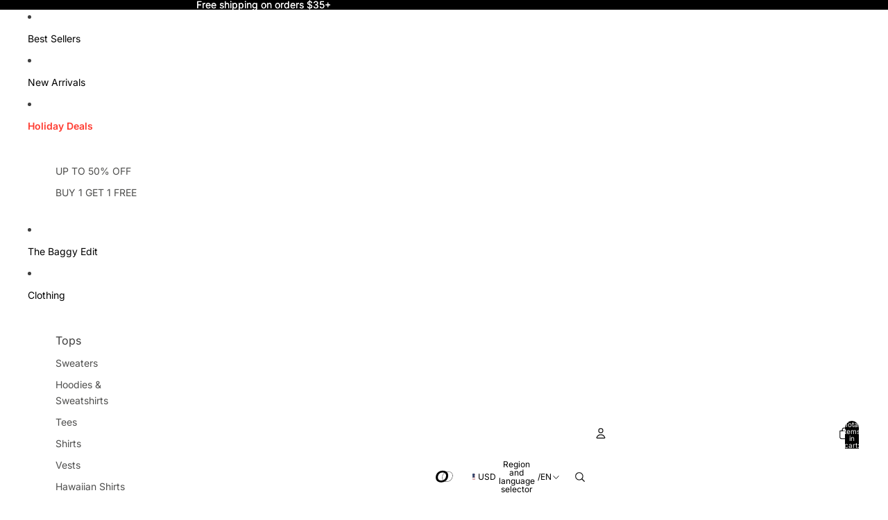

--- FILE ---
content_type: text/html; charset=utf-8
request_url: https://oluolin.com/collections/hawaiian-shirt/products/herb-all-over-shirt
body_size: 63938
content:
<!doctype html>
<html
  class="no-js"
  lang="en"
>
  <head><link
        rel="icon"
        type="image/png"
        href="//oluolin.com/cdn/shop/files/Oluolin-favicon_2.svg?crop=center&height=32&v=1747730161&width=32"
      >
    <link
      rel="expect"
      href="#MainContent"
      blocking="render"
      id="view-transition-render-blocker"
    ><meta charset="utf-8">
<meta
  http-equiv="X-UA-Compatible"
  content="IE=edge"
>
<meta
  name="viewport"
  content="width=device-width,initial-scale=1"
>
<meta
  name="view-transition"
  content="same-origin"
>
<meta
  name="theme-color"
  content=""
>

<meta
  property="og:site_name"
  content="OLUOLIN"
>
<meta
  property="og:url"
  content="https://oluolin.com/products/herb-all-over-shirt"
>
<meta
  property="og:title"
  content="Herb All Over Shirt"
>
<meta
  property="og:type"
  content="product"
>
<meta
  property="og:description"
  content="Unisex Loose fit Lapel Short sleeve Digital printing pattern design Material: Polyester"
><meta
    property="og:image"
    content="http://oluolin.com/cdn/shop/files/65498749848.jpg?v=1683268654"
  >
  <meta
    property="og:image:secure_url"
    content="https://oluolin.com/cdn/shop/files/65498749848.jpg?v=1683268654"
  >
  <meta
    property="og:image:width"
    content="875"
  >
  <meta
    property="og:image:height"
    content="875"
  ><meta
    property="og:price:amount"
    content="26.99"
  >
  <meta
    property="og:price:currency"
    content="USD"
  ><meta
  name="twitter:card"
  content="summary_large_image"
>
<meta
  name="twitter:title"
  content="Herb All Over Shirt"
>
<meta
  name="twitter:description"
  content="Unisex Loose fit Lapel Short sleeve Digital printing pattern design Material: Polyester"
>

<title>
  Herb All Over Shirt
 &ndash; OLUOLIN</title>

<link
  rel="canonical"
  href="https://oluolin.com/products/herb-all-over-shirt"
>


  <meta
    name="description"
    content="Unisex Loose fit Lapel Short sleeve Digital printing pattern design Material: Polyester"
  >

<link href="//oluolin.com/cdn/shop/t/97/assets/overflow-list.css?v=168694168152117541881763343943" as="style" rel="preload">
<link href="//oluolin.com/cdn/shop/t/97/assets/base.css?v=44655417435277397121763343924" rel="stylesheet" type="text/css" media="all" />

<link
    rel="preload"
    as="font"
    href="//oluolin.com/cdn/fonts/inter/inter_n4.b2a3f24c19b4de56e8871f609e73ca7f6d2e2bb9.woff2"
    type="font/woff2"
    crossorigin
    fetchpriority="low"
  ><link
    rel="preload"
    as="font"
    href="//oluolin.com/cdn/fonts/geist/geist_n5.94fa89da1755608b366e51df60b72b900e50a5c1.woff2"
    type="font/woff2"
    crossorigin
    fetchpriority="low"
  ><link
    rel="preload"
    as="font"
    href="//oluolin.com/cdn/fonts/inter/inter_n4.b2a3f24c19b4de56e8871f609e73ca7f6d2e2bb9.woff2"
    type="font/woff2"
    crossorigin
    fetchpriority="low"
  ><link
    rel="preload"
    as="font"
    href="//oluolin.com/cdn/fonts/inter/inter_n6.771af0474a71b3797eb38f3487d6fb79d43b6877.woff2"
    type="font/woff2"
    crossorigin
    fetchpriority="low"
  >
<script async crossorigin fetchpriority="high" src="/cdn/shopifycloud/importmap-polyfill/es-modules-shim.2.4.0.js"></script>
<script type="importmap">
  {
    "imports": {
      "@theme/critical": "//oluolin.com/cdn/shop/t/97/assets/critical.js?v=169402557219780209121763343928",
      "@theme/product-title": "//oluolin.com/cdn/shop/t/97/assets/product-title-truncation.js?v=81744426891537421781763343947",
      "@theme/component": "//oluolin.com/cdn/shop/t/97/assets/component.js?v=74239122572524296041763343927",
      "@theme/dialog": "//oluolin.com/cdn/shop/t/97/assets/dialog.js?v=122984339961420548111763343928",
      "@theme/events": "//oluolin.com/cdn/shop/t/97/assets/events.js?v=59172389608566392641763343929",
      "@theme/focus": "//oluolin.com/cdn/shop/t/97/assets/focus.js?v=60436577539430446401763343930",
      "@theme/morph": "//oluolin.com/cdn/shop/t/97/assets/morph.js?v=92630016404903954311763343943",
      "@theme/paginated-list": "//oluolin.com/cdn/shop/t/97/assets/paginated-list.js?v=95298315036233333871763343944",
      "@theme/performance": "//oluolin.com/cdn/shop/t/97/assets/performance.js?v=171015751390534793081763343944",
      "@theme/product-form": "//oluolin.com/cdn/shop/t/97/assets/product-form.js?v=83283661069322333421763343946",
      "@theme/recently-viewed-products": "//oluolin.com/cdn/shop/t/97/assets/recently-viewed-products.js?v=94729125001750262651763343948",
      "@theme/scrolling": "//oluolin.com/cdn/shop/t/97/assets/scrolling.js?v=10957690925586738441763343949",
      "@theme/section-renderer": "//oluolin.com/cdn/shop/t/97/assets/section-renderer.js?v=117273408521114569061763343950",
      "@theme/section-hydration": "//oluolin.com/cdn/shop/t/97/assets/section-hydration.js?v=177651605160027701221763343950",
      "@theme/utilities": "//oluolin.com/cdn/shop/t/97/assets/utilities.js?v=171919950116664653001763343951",
      "@theme/variant-picker": "//oluolin.com/cdn/shop/t/97/assets/variant-picker.js?v=95439354777694360091763343952",
      "@theme/media-gallery": "//oluolin.com/cdn/shop/t/97/assets/media-gallery.js?v=111441960308641931071763343942",
      "@theme/quick-add": "//oluolin.com/cdn/shop/t/97/assets/quick-add.js?v=102040698639320169661763343948",
      "@theme/paginated-list-aspect-ratio": "//oluolin.com/cdn/shop/t/97/assets/paginated-list-aspect-ratio.js?v=25254270272143792451763343943",
      "@theme/popover-polyfill": "//oluolin.com/cdn/shop/t/97/assets/popover-polyfill.js?v=119029313658895111201763343944",
      "@theme/component-quantity-selector": "//oluolin.com/cdn/shop/t/97/assets/component-quantity-selector.js?v=7782950339315554041763343927"
    }
  }
</script>


  
  <script
    src="//oluolin.com/cdn/shop/t/97/assets/view-transitions.js?v=84877080446900032951763343952"
    async
    blocking="render"
  ></script>
  


<link
  rel="modulepreload"
  href="//oluolin.com/cdn/shop/t/97/assets/critical.js?v=169402557219780209121763343928"
>

<link
  rel="modulepreload"
  href="//oluolin.com/cdn/shop/t/97/assets/utilities.js?v=171919950116664653001763343951"
  fetchpriority="low"
>
<link
  rel="modulepreload"
  href="//oluolin.com/cdn/shop/t/97/assets/component.js?v=74239122572524296041763343927"
  fetchpriority="low"
>
<link
  rel="modulepreload"
  href="//oluolin.com/cdn/shop/t/97/assets/section-renderer.js?v=117273408521114569061763343950"
  fetchpriority="low"
>
<link
  rel="modulepreload"
  href="//oluolin.com/cdn/shop/t/97/assets/section-hydration.js?v=177651605160027701221763343950"
  fetchpriority="low"
>
<link
  rel="modulepreload"
  href="//oluolin.com/cdn/shop/t/97/assets/morph.js?v=92630016404903954311763343943"
  fetchpriority="low"
>



<link
  rel="modulepreload"
  href="//oluolin.com/cdn/shop/t/97/assets/focus.js?v=60436577539430446401763343930"
  fetchpriority="low"
>
<link
  rel="modulepreload"
  href="//oluolin.com/cdn/shop/t/97/assets/recently-viewed-products.js?v=94729125001750262651763343948"
  fetchpriority="low"
>
<link
  rel="modulepreload"
  href="//oluolin.com/cdn/shop/t/97/assets/scrolling.js?v=10957690925586738441763343949"
  fetchpriority="low"
>
<link
  rel="modulepreload"
  href="//oluolin.com/cdn/shop/t/97/assets/events.js?v=59172389608566392641763343929"
  fetchpriority="low"
>
<script
  src="//oluolin.com/cdn/shop/t/97/assets/popover-polyfill.js?v=119029313658895111201763343944"
  type="module"
  fetchpriority="low"
></script>
<script
  src="//oluolin.com/cdn/shop/t/97/assets/quick-add.js?v=102040698639320169661763343948"
  type="module"
  fetchpriority="low"
></script>

  <script
    src="//oluolin.com/cdn/shop/t/97/assets/cart-discount.js?v=107077853990124422021763343925"
    type="module"
    fetchpriority="low"
  ></script>

<script
  src="//oluolin.com/cdn/shop/t/97/assets/dialog.js?v=122984339961420548111763343928"
  type="module"
  fetchpriority="low"
></script>
<script
  src="//oluolin.com/cdn/shop/t/97/assets/variant-picker.js?v=95439354777694360091763343952"
  type="module"
  fetchpriority="low"
></script>
<script
  src="//oluolin.com/cdn/shop/t/97/assets/product-card.js?v=84089801565227384841763343945"
  type="module"
  fetchpriority="low"
></script>
<script
  src="//oluolin.com/cdn/shop/t/97/assets/product-form.js?v=83283661069322333421763343946"
  type="module"
  fetchpriority="low"
></script>
<script
  src="//oluolin.com/cdn/shop/t/97/assets/accordion-custom.js?v=99000499017714805851763343923"
  type="module"
  fetchpriority="low"
></script>
<script
  src="//oluolin.com/cdn/shop/t/97/assets/disclosure-custom.js?v=168050880623268140331763343929"
  type="module"
  fetchpriority="low"
></script>
<script
  src="//oluolin.com/cdn/shop/t/97/assets/media.js?v=37825095869491791421763343943"
  type="module"
  fetchpriority="low"
></script>
<script
  src="//oluolin.com/cdn/shop/t/97/assets/product-price.js?v=30079423257668675401763343946"
  type="module"
  fetchpriority="low"
></script>
<script
  src="//oluolin.com/cdn/shop/t/97/assets/product-title-truncation.js?v=81744426891537421781763343947"
  type="module"
  fetchpriority="low"
></script>
<script
  src="//oluolin.com/cdn/shop/t/97/assets/product-inventory.js?v=16343734458933704981763343946"
  type="module"
  fetchpriority="low"
></script>
<script
  src="//oluolin.com/cdn/shop/t/97/assets/show-more.js?v=94563802205717136101763343950"
  type="module"
  fetchpriority="low"
></script>
<script
  src="//oluolin.com/cdn/shop/t/97/assets/slideshow.js?v=154015486816472108841763343950"
  type="module"
  fetchpriority="low"
></script>
<script
  src="//oluolin.com/cdn/shop/t/97/assets/anchored-popover.js?v=95953304814728754461763343924"
  type="module"
  fetchpriority="low"
></script>
<script
  src="//oluolin.com/cdn/shop/t/97/assets/floating-panel.js?v=128677600744947036551763343930"
  type="module"
  fetchpriority="low"
></script>
<script
  src="//oluolin.com/cdn/shop/t/97/assets/video-background.js?v=25237992823806706551763343952"
  type="module"
  fetchpriority="low"
></script>
<script
  src="//oluolin.com/cdn/shop/t/97/assets/component-quantity-selector.js?v=7782950339315554041763343927"
  type="module"
  fetchpriority="low"
></script>
<script
  src="//oluolin.com/cdn/shop/t/97/assets/media-gallery.js?v=111441960308641931071763343942"
  type="module"
  fetchpriority="low"
></script>
<script
  src="//oluolin.com/cdn/shop/t/97/assets/rte-formatter.js?v=101420294193111439321763343949"
  type="module"
  fetchpriority="low"
></script>
<script
  src="//oluolin.com/cdn/shop/t/97/assets/gift-card-recipient-form.js?v=129634859299628245901763343931"
  type="module"
  fetchpriority="low"
></script>


  <script
    src="//oluolin.com/cdn/shop/t/97/assets/localization.js?v=87759161307859666401763343942"
    type="module"
    fetchpriority="low"
  ></script>



  <script type="module">
    import { RecentlyViewed } from '@theme/recently-viewed-products';
    RecentlyViewed.addProduct('8061384851677');
  </script>



  <script
    src="//oluolin.com/cdn/shop/t/97/assets/product-card-link.js?v=97122579314620396511763343945"
    type="module"
    fetchpriority="low"
  ></script>


<script
  src="//oluolin.com/cdn/shop/t/97/assets/auto-close-details.js?v=58350291535404441581763343924"
  defer="defer"
></script>

<script>
  const basePath = 'https://cdn.shopify.com/static/themes/horizon/placeholders';
  const Theme = {
    placeholders: {
      general: [
        `${basePath}/general-1.png`,
        `${basePath}/general-2.png`,
        `${basePath}/general-3.png`,
        `${basePath}/general-4.png`,
        `${basePath}/general-5.png`,
        `${basePath}/general-6.png`,
        `${basePath}/general-7.png`,
      ],
      product: [`${basePath}/product-ball.png`, `${basePath}/product-cone.png`, `${basePath}/product-cube.png`],
    },
    translations: {
      placeholder_image: `Placeholder image`,
      added: `Added`,
      recipient_form_fields_visible: `Recipient form fields are now visible`,
      recipient_form_fields_hidden: `Recipient form fields are now hidden`,
      recipient_form_error: `There was an error with the form submission`,
    },
    routes: {
      cart_add_url: '/cart/add.js',
      cart_change_url: '/cart/change',
      cart_update_url: '/cart/update',
      cart_url: '/cart',
      predictive_search_url: '/search/suggest',
      search_url: '/search',
    },
    template: {
      name: 'product',
    },
  };
</script>
<style data-shopify>


  @font-face {
  font-family: Inter;
  font-weight: 400;
  font-style: normal;
  font-display: swap;
  src: url("//oluolin.com/cdn/fonts/inter/inter_n4.b2a3f24c19b4de56e8871f609e73ca7f6d2e2bb9.woff2") format("woff2"),
       url("//oluolin.com/cdn/fonts/inter/inter_n4.af8052d517e0c9ffac7b814872cecc27ae1fa132.woff") format("woff");
}

  @font-face {
  font-family: Inter;
  font-weight: 700;
  font-style: normal;
  font-display: swap;
  src: url("//oluolin.com/cdn/fonts/inter/inter_n7.02711e6b374660cfc7915d1afc1c204e633421e4.woff2") format("woff2"),
       url("//oluolin.com/cdn/fonts/inter/inter_n7.6dab87426f6b8813070abd79972ceaf2f8d3b012.woff") format("woff");
}

  @font-face {
  font-family: Inter;
  font-weight: 400;
  font-style: italic;
  font-display: swap;
  src: url("//oluolin.com/cdn/fonts/inter/inter_i4.feae1981dda792ab80d117249d9c7e0f1017e5b3.woff2") format("woff2"),
       url("//oluolin.com/cdn/fonts/inter/inter_i4.62773b7113d5e5f02c71486623cf828884c85c6e.woff") format("woff");
}

  @font-face {
  font-family: Inter;
  font-weight: 700;
  font-style: italic;
  font-display: swap;
  src: url("//oluolin.com/cdn/fonts/inter/inter_i7.b377bcd4cc0f160622a22d638ae7e2cd9b86ea4c.woff2") format("woff2"),
       url("//oluolin.com/cdn/fonts/inter/inter_i7.7c69a6a34e3bb44fcf6f975857e13b9a9b25beb4.woff") format("woff");
}


  


    @font-face {
  font-family: Geist;
  font-weight: 500;
  font-style: normal;
  font-display: swap;
  src: url("//oluolin.com/cdn/fonts/geist/geist_n5.94fa89da1755608b366e51df60b72b900e50a5c1.woff2") format("woff2"),
       url("//oluolin.com/cdn/fonts/geist/geist_n5.534b61175b56b7696f09dc850ab14f4755fb8071.woff") format("woff");
}

    @font-face {
  font-family: Geist;
  font-weight: 700;
  font-style: normal;
  font-display: swap;
  src: url("//oluolin.com/cdn/fonts/geist/geist_n7.d1a55eaf394973a6f8fe773d87de2e2f51331d2a.woff2") format("woff2"),
       url("//oluolin.com/cdn/fonts/geist/geist_n7.69b158278bc5ac2dd4016704355834ad3509f9f6.woff") format("woff");
}

    
    
  

  

  


    @font-face {
  font-family: Inter;
  font-weight: 600;
  font-style: normal;
  font-display: swap;
  src: url("//oluolin.com/cdn/fonts/inter/inter_n6.771af0474a71b3797eb38f3487d6fb79d43b6877.woff2") format("woff2"),
       url("//oluolin.com/cdn/fonts/inter/inter_n6.88c903d8f9e157d48b73b7777d0642925bcecde7.woff") format("woff");
}

    @font-face {
  font-family: Inter;
  font-weight: 700;
  font-style: normal;
  font-display: swap;
  src: url("//oluolin.com/cdn/fonts/inter/inter_n7.02711e6b374660cfc7915d1afc1c204e633421e4.woff2") format("woff2"),
       url("//oluolin.com/cdn/fonts/inter/inter_n7.6dab87426f6b8813070abd79972ceaf2f8d3b012.woff") format("woff");
}

    @font-face {
  font-family: Inter;
  font-weight: 600;
  font-style: italic;
  font-display: swap;
  src: url("//oluolin.com/cdn/fonts/inter/inter_i6.3bbe0fe1c7ee4f282f9c2e296f3e4401a48cbe19.woff2") format("woff2"),
       url("//oluolin.com/cdn/fonts/inter/inter_i6.8bea21f57a10d5416ddf685e2c91682ec237876d.woff") format("woff");
}

    @font-face {
  font-family: Inter;
  font-weight: 700;
  font-style: italic;
  font-display: swap;
  src: url("//oluolin.com/cdn/fonts/inter/inter_i7.b377bcd4cc0f160622a22d638ae7e2cd9b86ea4c.woff2") format("woff2"),
       url("//oluolin.com/cdn/fonts/inter/inter_i7.7c69a6a34e3bb44fcf6f975857e13b9a9b25beb4.woff") format("woff");
}

  

  :root {
    /* Page Layout */
    --sidebar-width: 25rem;
    --narrow-content-width: 36rem;
    --normal-content-width: 42rem;
    --wide-content-width: 46rem;
    --narrow-page-width: 90rem;
    --normal-page-width: 120rem;
    --wide-page-width: 150rem;

    /* Section Heights */
    --section-height-small: 15rem;
    --section-height-medium: 25rem;
    --section-height-large: 35rem;

    @media screen and (min-width: 40em) {
      --section-height-small: 40svh;
      --section-height-medium: 55svh;
      --section-height-large: 70svh;
    }

    @media screen and (min-width: 60em) {
      --section-height-small: 50svh;
      --section-height-medium: 65svh;
      --section-height-large: 80svh;
    }

    /* Letter spacing */
    --letter-spacing-sm: 0.06em;
    --letter-spacing-md: 0.13em;

    /* Font families */
    --font-body--family: Inter, sans-serif;
    --font-body--style: normal;
    --font-body--weight: 400;
    --font-subheading--family: Geist, sans-serif;
    --font-subheading--style: normal;
    --font-subheading--weight: 500;
    --font-heading--family: Inter, sans-serif;
    --font-heading--style: normal;
    --font-heading--weight: 400;
    --font-accent--family: Inter, sans-serif;
    --font-accent--style: normal;
    --font-accent--weight: 600;

    /* Margin sizes */
    --font-h1--spacing: 0.25em;
    --font-h2--spacing: 0.25em;
    --font-h3--spacing: 0.25em;
    --font-h4--spacing: 0.25em;
    --font-h5--spacing: 0.25em;
    --font-h6--spacing: 0.25em;
    --font-paragraph--spacing: 0.5em;

    /* Heading colors */
    --font-h1--color: var(--color-foreground-heading);
    --font-h2--color: var(--color-foreground-heading);
    --font-h3--color: var(--color-foreground-heading);
    --font-h4--color: var(--color-foreground-heading);
    --font-h5--color: var(--color-foreground-heading);
    --font-h6--color: var(--color-foreground-heading);

    /** Z-Index / Layering */
    --layer-section-background: -2;
    --layer-lowest: -1;
    --layer-base: 0;
    --layer-flat: 1;
    --layer-raised: 2;
    --layer-heightened: 4;
    --layer-sticky: 8;
    --layer-window-overlay: 10;
    --layer-header-menu: 12;
    --layer-overlay: 16;
    --layer-menu-drawer: 18;
    --layer-temporary: 20;

    /* Max-width / Measure */
    --max-width--body-normal: 50ch;
    --max-width--body-narrow: 35ch;

    --max-width--heading-normal: 50ch;
    --max-width--heading-narrow: 30ch;

    --max-width--display-normal: 20ch;
    --max-width--display-narrow: 15ch;
    --max-width--display-tight: 5ch;

    /* Letter-spacing / Tracking */
    --letter-spacing--display-tight: -0.03em;
    --letter-spacing--display-normal: 0em;
    --letter-spacing--display-loose: 0.03em;

    --letter-spacing--heading-tight: -0.03em;
    --letter-spacing--heading-normal: 0em;
    --letter-spacing--heading-loose: 0.03em;

    --letter-spacing--body-tight: -0.03em;
    --letter-spacing--body-normal: 0em;
    --letter-spacing--body-loose: 0.03em;

    /* Line height / Leading */
    --line-height: 1;

    --line-height--display-tight: 1;
    --line-height--display-normal: 1.1;
    --line-height--display-loose: 1.2;

    --line-height--heading-tight: 1.15;
    --line-height--heading-normal: 1.25;
    --line-height--heading-loose: 1.35;

    --line-height--body-tight: 1.2;
    --line-height--body-normal: 1.4;
    --line-height--body-loose: 1.6;

    /* Typography presets */
    --font-size--paragraph: 0.875rem;--font-size--h1: clamp(2.25rem, 4.8vw, 3.0rem);--font-size--h2: 2.0rem;--font-size--h3: 1.25rem;--font-size--h4: 0.875rem;--font-size--h5: 0.875rem;--font-size--h6: 0.75rem;--font-paragraph--weight: 400;--font-paragraph--letter-spacing: var(--letter-spacing--body-normal);--font-paragraph--size: var(--font-size--paragraph);--font-paragraph--family: var(--font-body--family);--font-paragraph--style: var(--font-body--style);--font-paragraph--case: ;--font-paragraph--line-height: var(--line-height--body-normal);--font-h1--weight: var(--font-heading--weight);--font-h1--letter-spacing: var(--letter-spacing--heading-normal);--font-h1--size: var(--font-size--h1);--font-h1--family: var(--font-heading--family);--font-h1--style: var(--font-heading--style);--font-h1--case: none;--font-h1--line-height: var(--line-height--display-normal);--font-h2--weight: var(--font-heading--weight);--font-h2--letter-spacing: var(--letter-spacing--heading-normal);--font-h2--size: var(--font-size--h2);--font-h2--family: var(--font-heading--family);--font-h2--style: var(--font-heading--style);--font-h2--case: none;--font-h2--line-height: var(--line-height--display-normal);--font-h3--weight: var(--font-primary--weight);--font-h3--letter-spacing: var(--letter-spacing--heading-normal);--font-h3--size: var(--font-size--h3);--font-h3--family: var(--font-primary--family);--font-h3--style: var(--font-primary--style);--font-h3--case: none;--font-h3--line-height: var(--line-height--display-normal);--font-h4--weight: var(--font-accent--weight);--font-h4--letter-spacing: var(--letter-spacing--heading-normal);--font-h4--size: var(--font-size--h4);--font-h4--family: var(--font-accent--family);--font-h4--style: var(--font-accent--style);--font-h4--case: none;--font-h4--line-height: var(--line-height--display-normal);--font-h5--weight: var(--font-body--weight);--font-h5--letter-spacing: var(--letter-spacing--heading-normal);--font-h5--size: var(--font-size--h5);--font-h5--family: var(--font-body--family);--font-h5--style: var(--font-body--style);--font-h5--case: none;--font-h5--line-height: var(--line-height--display-normal);--font-h6--weight: var(--font-subheading--weight);--font-h6--letter-spacing: var(--letter-spacing--heading-normal);--font-h6--size: var(--font-size--h6);--font-h6--family: var(--font-subheading--family);--font-h6--style: var(--font-subheading--style);--font-h6--case: none;--font-h6--line-height: var(--line-height--display-normal);

    /* Hardcoded font sizes */
    --font-size--2xs: 0.625rem;
    --font-size--xs: 0.8125rem;
    --font-size--sm: 0.875rem;
    --font-size--md: 1rem;
    --font-size--lg: 1.125rem;
    --font-size--xl: 1.25rem;
    --font-size--2xl: 1.5rem;
    --font-size--3xl: 2rem;
    --font-size--4xl: 2.5rem;
    --font-size--5xl: 3rem;
    --font-size--6xl: 3.5rem;

    /* Menu font sizes */
    --menu-font-sm--size: 0.875rem;
    --menu-font-sm--line-height: calc(1.1 + 0.5 * min(16 / 14));
    --menu-font-md--size: 1rem;
    --menu-font-md--line-height: calc(1.1 + 0.5 * min(16 / 16));
    --menu-font-lg--size: 1.125rem;
    --menu-font-lg--line-height: calc(1.1 + 0.5 * min(16 / 18));
    --menu-font-xl--size: 1.25rem;
    --menu-font-xl--line-height: calc(1.1 + 0.5 * min(16 / 20));
    --menu-font-2xl--size: 1.75rem;
    --menu-font-2xl--line-height: calc(1.1 + 0.5 * min(16 / 28));

    /* Colors */
    --color-error: #8B0000;
    --color-success: #006400;
    --color-white: #FFFFFF;
    --color-white-rgb: 255 255 255;
    --color-black: #000000;
    --color-instock: #3ED660;
    --color-lowstock: #EE9441;
    --color-outofstock: #C8C8C8;

    /* Opacity */
    --opacity-5: 0.05;
    --opacity-8: 0.08;
    --opacity-10: 0.1;
    --opacity-15: 0.15;
    --opacity-20: 0.2;
    --opacity-25: 0.25;
    --opacity-30: 0.3;
    --opacity-40: 0.4;
    --opacity-50: 0.5;
    --opacity-60: 0.6;
    --opacity-70: 0.7;
    --opacity-80: 0.8;
    --opacity-85: 0.85;
    --opacity-90: 0.9;
    --opacity-subdued-text: var(--opacity-70);

    --shadow-button: 0 2px 3px rgb(0 0 0 / 20%);
    --gradient-image-overlay: linear-gradient(to top, rgb(0 0 0 / 0.5), transparent);

    /* Spacing */
    --margin-3xs: 0.125rem;
    --margin-2xs: 0.3rem;
    --margin-xs: 0.5rem;
    --margin-sm: 0.7rem;
    --margin-md: 0.8rem;
    --margin-lg: 1rem;
    --margin-xl: 1.25rem;
    --margin-2xl: 1.5rem;
    --margin-3xl: 1.75rem;
    --margin-4xl: 2rem;
    --margin-5xl: 3rem;
    --margin-6xl: 5rem;

    --scroll-margin: 50px;

    --padding-3xs: 0.125rem;
    --padding-2xs: 0.25rem;
    --padding-xs: 0.5rem;
    --padding-sm: 0.7rem;
    --padding-md: 0.8rem;
    --padding-lg: 1rem;
    --padding-xl: 1.25rem;
    --padding-2xl: 1.5rem;
    --padding-3xl: 1.75rem;
    --padding-4xl: 2rem;
    --padding-5xl: 3rem;
    --padding-6xl: 4rem;

    --gap-3xs: 0.125rem;
    --gap-2xs: 0.3rem;
    --gap-xs: 0.5rem;
    --gap-sm: 0.7rem;
    --gap-md: 0.9rem;
    --gap-lg: 1rem;
    --gap-xl: 1.25rem;
    --gap-2xl: 2rem;
    --gap-3xl: 3rem;

    --spacing-scale-sm: 0.6;
    --spacing-scale-md: 0.7;
    --spacing-scale-default: 1.0;

    /* Checkout buttons gap */
    --checkout-button-gap: 10px;

    /* Borders */
    --style-border-width: 1px;
    --style-border-radius-xs: 0.2rem;
    --style-border-radius-sm: 0.6rem;
    --style-border-radius-md: 0.8rem;
    --style-border-radius-50: 50%;
    --style-border-radius-lg: 1rem;
    --style-border-radius-pills: 40px;
    --style-border-radius-inputs: 8px;
    --style-border-radius-buttons-primary: 2px;
    --style-border-radius-buttons-secondary: 0px;
    --style-border-width-primary: 1px;
    --style-border-width-secondary: 1px;
    --style-border-width-inputs: 1px;
    --style-border-radius-popover: 8px;
    --style-border-popover: 1px none rgb(var(--color-border-rgb) / 50%);
    --style-border-drawer: 1px none rgb(var(--color-border-rgb) / 50%);
    --style-border-swatch-opacity: 10%;
    --style-border-swatch-width: 1px;
    --style-border-swatch-style: solid;

    /* Animation */
    --ease-out-cubic: cubic-bezier(0.33, 1, 0.68, 1);
    --ease-out-quad: cubic-bezier(0.32, 0.72, 0, 1);
    --animation-speed-fast: 0.0625s;
    --animation-speed: 0.125s;
    --animation-speed-slow: 0.2s;
    --animation-speed-medium: 0.15s;
    --animation-easing: ease-in-out;
    --animation-slideshow-easing: cubic-bezier(0.4, 0, 0.2, 1);
    --drawer-animation-speed: 0.2s;
    --animation-values-slow: var(--animation-speed-slow) var(--animation-easing);
    --animation-values: var(--animation-speed) var(--animation-easing);
    --animation-values-fast: var(--animation-speed-fast) var(--animation-easing);
    --animation-values-allow-discrete: var(--animation-speed) var(--animation-easing) allow-discrete;
    --animation-timing-hover: cubic-bezier(0.25, 0.46, 0.45, 0.94);
    --animation-timing-active: cubic-bezier(0.5, 0, 0.75, 0);
    --animation-timing-bounce: cubic-bezier(0.34, 1.56, 0.64, 1);
    --animation-timing-default: cubic-bezier(0, 0, 0.2, 1);
    --animation-timing-fade-in: cubic-bezier(0.16, 1, 0.3, 1);
    --animation-timing-fade-out: cubic-bezier(0.4, 0, 0.2, 1);

    /* View transitions */
    /* View transition old */
    --view-transition-old-main-content: var(--animation-speed) var(--animation-easing) both fadeOut;

    /* View transition new */
    --view-transition-new-main-content: var(--animation-speed) var(--animation-easing) both fadeIn, var(--animation-speed) var(--animation-easing) both slideInTopViewTransition;

    /* Focus */
    --focus-outline-width: 0.09375rem;
    --focus-outline-offset: 0.2em;

    /* Badges */
    --badge-blob-padding-block: 1px;
    --badge-blob-padding-inline: 12px 8px;
    --badge-rectangle-padding-block: 1px;
    --badge-rectangle-padding-inline: 6px;
    @media screen and (min-width: 750px) {
      --badge-blob-padding-block: 4px;
      --badge-blob-padding-inline: 16px 12px;
      --badge-rectangle-padding-block: 4px;
      --badge-rectangle-padding-inline: 10px;
    }

    /* Icons */
    --icon-size-2xs: 0.6rem;
    --icon-size-xs: 0.85rem;
    --icon-size-sm: 1.25rem;
    --icon-size-md: 1.375rem;
    --icon-size-lg: 1.5rem;
    --icon-stroke-width: 1px;

    /* Input */
    --input-email-min-width: 200px;
    --input-search-max-width: 650px;
    --input-padding-y: 0.8rem;
    --input-padding-x: 0.8rem;
    --input-padding: var(--input-padding-y) var(--input-padding-x);
    --input-box-shadow-width: var(--style-border-width-inputs);
    --input-box-shadow: 0 0 0 var(--input-box-shadow-width) var(--color-input-border);
    --input-box-shadow-focus: 0 0 0 calc(var(--input-box-shadow-width) + 0.5px) var(--color-input-border);
    --input-disabled-background-color: rgb(var(--color-foreground-rgb) / var(--opacity-10));
    --input-disabled-border-color: rgb(var(--color-foreground-rgb) / var(--opacity-5));
    --input-disabled-text-color: rgb(var(--color-foreground-rgb) / var(--opacity-50));
    --input-textarea-min-height: 55px;

    /* Button size */
    --button-size-sm: 30px;
    --button-size-md: 36px;
    --button-size: var(--minimum-touch-target);
    --button-padding-inline: 24px;
    --button-padding-block: 16px;

    /* Button font-family */
    --button-font-family-primary: var(--font-body--family);
    --button-font-family-secondary: var(--font-body--family);

    /* Button text case */
    --button-text-case: ;
    --button-text-case-primary: default;
    --button-text-case-secondary: default;

    /* Borders */
    --border-color: rgb(var(--color-border-rgb) / var(--opacity-50));
    --border-width-sm: 1px;
    --border-width-md: 2px;
    --border-width-lg: 5px;

    /* Drawers */
    --drawer-inline-padding: 25px;
    --drawer-menu-inline-padding: 2.5rem;
    --drawer-header-block-padding: 20px;
    --drawer-content-block-padding: 10px;
    --drawer-header-desktop-top: 0rem;
    --drawer-padding: calc(var(--padding-sm) + 7px);
    --drawer-height: 100dvh;
    --drawer-width: 95vw;
    --drawer-max-width: 500px;

    /* Variant Picker Swatches */
    --variant-picker-swatch-width-unitless: 25;
    --variant-picker-swatch-height-unitless: 25;
    --variant-picker-swatch-width: 25px;
    --variant-picker-swatch-height: 25px;
    --variant-picker-swatch-radius: 100px;
    --variant-picker-border-width: 1px;
    --variant-picker-border-style: solid;
    --variant-picker-border-opacity: 10%;

    /* Variant Picker Buttons */
    --variant-picker-button-radius: 2px;
    --variant-picker-button-border-width: 1px;

    /* Slideshow */
    --slideshow-controls-size: 3.5rem;
    --slideshow-controls-icon: 2rem;
    --peek-next-slide-size: 3rem;

    /* Utilities */
    --backdrop-opacity: 0.15;
    --backdrop-color-rgb: var(--color-shadow-rgb);
    --minimum-touch-target: 44px;
    --disabled-opacity: 0.5;
    --skeleton-opacity: 0.025;

    /* Shapes */
    --shape--circle: circle(50% at center);
    --shape--sunburst: polygon(100% 50%,94.62% 55.87%,98.3% 62.94%,91.57% 67.22%,93.3% 75%,85.7% 77.39%,85.36% 85.36%,77.39% 85.7%,75% 93.3%,67.22% 91.57%,62.94% 98.3%,55.87% 94.62%,50% 100%,44.13% 94.62%,37.06% 98.3%,32.78% 91.57%,25% 93.3%,22.61% 85.7%,14.64% 85.36%,14.3% 77.39%,6.7% 75%,8.43% 67.22%,1.7% 62.94%,5.38% 55.87%,0% 50%,5.38% 44.13%,1.7% 37.06%,8.43% 32.78%,6.7% 25%,14.3% 22.61%,14.64% 14.64%,22.61% 14.3%,25% 6.7%,32.78% 8.43%,37.06% 1.7%,44.13% 5.38%,50% 0%,55.87% 5.38%,62.94% 1.7%,67.22% 8.43%,75% 6.7%,77.39% 14.3%,85.36% 14.64%,85.7% 22.61%,93.3% 25%,91.57% 32.78%,98.3% 37.06%,94.62% 44.13%);
    --shape--diamond: polygon(50% 0%, 100% 50%, 50% 100%, 0% 50%);
    --shape--blob: polygon(85.349% 11.712%, 87.382% 13.587%, 89.228% 15.647%, 90.886% 17.862%, 92.359% 20.204%, 93.657% 22.647%, 94.795% 25.169%, 95.786% 27.752%, 96.645% 30.382%, 97.387% 33.048%, 98.025% 35.740%, 98.564% 38.454%, 99.007% 41.186%, 99.358% 43.931%, 99.622% 46.685%, 99.808% 49.446%, 99.926% 52.210%, 99.986% 54.977%, 99.999% 57.744%, 99.975% 60.511%, 99.923% 63.278%, 99.821% 66.043%, 99.671% 68.806%, 99.453% 71.565%, 99.145% 74.314%, 98.724% 77.049%, 98.164% 79.759%, 97.433% 82.427%, 96.495% 85.030%, 95.311% 87.529%, 93.841% 89.872%, 92.062% 91.988%, 89.972% 93.796%, 87.635% 95.273%, 85.135% 96.456%, 82.532% 97.393%, 79.864% 98.127%, 77.156% 98.695%, 74.424% 99.129%, 71.676% 99.452%, 68.918% 99.685%, 66.156% 99.844%, 63.390% 99.942%, 60.624% 99.990%, 57.856% 99.999%, 55.089% 99.978%, 52.323% 99.929%, 49.557% 99.847%, 46.792% 99.723%, 44.031% 99.549%, 41.273% 99.317%, 38.522% 99.017%, 35.781% 98.639%, 33.054% 98.170%, 30.347% 97.599%, 27.667% 96.911%, 25.024% 96.091%, 22.432% 95.123%, 19.907% 93.994%, 17.466% 92.690%, 15.126% 91.216%, 12.902% 89.569%, 10.808% 87.761%, 8.854% 85.803%, 7.053% 83.703%, 5.418% 81.471%, 3.962% 79.119%, 2.702% 76.656%, 1.656% 74.095%, 0.846% 71.450%, 0.294% 68.740%, 0.024% 65.987%, 0.050% 63.221%, 0.343% 60.471%, 0.858% 57.752%, 1.548% 55.073%, 2.370% 52.431%, 3.283% 49.819%, 4.253% 47.227%, 5.249% 44.646%, 6.244% 42.063%, 7.211% 39.471%, 8.124% 36.858%, 8.958% 34.220%, 9.711% 31.558%, 10.409% 28.880%, 11.083% 26.196%, 11.760% 23.513%, 12.474% 20.839%, 13.259% 18.186%, 14.156% 15.569%, 15.214% 13.012%, 16.485% 10.556%, 18.028% 8.261%, 19.883% 6.211%, 22.041% 4.484%, 24.440% 3.110%, 26.998% 2.057%, 29.651% 1.275%, 32.360% 0.714%, 35.101% 0.337%, 37.859% 0.110%, 40.624% 0.009%, 43.391% 0.016%, 46.156% 0.113%, 48.918% 0.289%, 51.674% 0.533%, 54.425% 0.837%, 57.166% 1.215%, 59.898% 1.654%, 62.618% 2.163%, 65.322% 2.750%, 68.006% 3.424%, 70.662% 4.197%, 73.284% 5.081%, 75.860% 6.091%, 78.376% 7.242%, 80.813% 8.551%, 83.148% 10.036%, 85.349% 11.712%);

    /* Buy buttons */
    --height-buy-buttons: calc(var(--padding-lg) * 2 + var(--icon-size-sm));

    /* Card image width and height variables */
    --card-width-small: 10rem;

    --height-small: 10rem;
    --height-medium: 11.5rem;
    --height-large: 13rem;
    --height-full: 100vh;

    @media screen and (min-width: 750px) {
      --height-small: 17.5rem;
      --height-medium: 21.25rem;
      --height-large: 25rem;
    }

    /* Modal */
    --modal-max-height: 65dvh;

    /* Card styles for search */
    --card-bg-hover: rgb(var(--color-foreground-rgb) / var(--opacity-5));
    --card-border-hover: rgb(var(--color-foreground-rgb) / var(--opacity-30));
    --card-border-focus: rgb(var(--color-foreground-rgb) / var(--opacity-10));

    /* Cart */
    --cart-primary-font-family: var(--font-body--family);
    --cart-primary-font-style: var(--font-body--style);
    --cart-primary-font-weight: var(--font-body--weight);
    --cart-secondary-font-family: var(--font-body--family);
    --cart-secondary-font-style: var(--font-body--style);
    --cart-secondary-font-weight: var(--font-body--weight);
  }
</style>
<style data-shopify>
  
    
      :root,
    
    
    
    .color-scheme-1 {
        --color-background: rgb(255 255 255 / 1.0);
        /* RGB values only to apply different opacities - Relative color values are not supported in iOS < 16.4 */
        --color-background-rgb: 255 255 255;
        --opacity-5-15: 0.05;
        --opacity-10-25: 0.1;
        --opacity-35-55: 0.35;
        --opacity-40-60: 0.4;
        --opacity-30-60: 0.3;
        --color-foreground: rgb(0 0 0 / 1.0);
        --color-foreground-rgb: 0 0 0;
        --color-foreground-heading: rgb(0 0 0 / 1.0);
        --color-foreground-heading-rgb: 0 0 0;
        --color-primary: rgb(3 3 2 / 1.0);
        --color-primary-rgb: 3 3 2;
        --color-primary-hover: rgb(3 3 2 / 1.0);
        --color-primary-hover-rgb: 3 3 2;
        --color-border: rgb(211 206 197 / 1.0);
        --color-border-rgb: 211 206 197;
        --color-shadow: rgb(3 3 2 / 1.0);
        --color-shadow-rgb: 3 3 2;
        --color-primary-button-text: rgb(255 255 255 / 1.0);
        --color-primary-button-background: rgb(3 3 2 / 1.0);
        --color-primary-button-border: rgb(3 3 2 / 1.0);
        --color-primary-button-hover-text: rgb(3 3 2 / 1.0);
        --color-primary-button-hover-background: rgb(3 3 2 / 0.08);
        --color-primary-button-hover-border: rgb(3 3 2 / 1.0);
        --color-secondary-button-text: rgb(3 3 2 / 1.0);
        --color-secondary-button-background: rgb(0 0 0 / 0.0);
        --color-secondary-button-border: rgb(211 206 197 / 1.0);
        --color-secondary-button-hover-text: rgb(3 3 2 / 1.0);
        --color-secondary-button-hover-background: rgb(0 0 0 / 0.0);
        --color-secondary-button-hover-border: rgb(3 3 2 / 1.0);
        --color-input-background: rgb(211 206 197 / 0.09);
        --color-input-text: rgb(3 3 2 / 1.0);
        --color-input-text-rgb: 3 3 2;
        --color-input-border: rgb(211 206 197 / 1.0);
        --color-input-hover-background: rgb(245 245 245 / 1.0);
        --color-variant-background: rgb(0 0 0 / 0.0);
        --color-variant-border: rgb(3 3 2 / 0.11);
        --color-variant-text: rgb(0 0 0 / 1.0);
        --color-variant-text-rgb: 0 0 0;
        --color-variant-hover-background: rgb(26 26 26 / 1.0);
        --color-variant-hover-text: rgb(255 255 255 / 1.0);
        --color-variant-hover-border: rgb(26 26 26 / 1.0);
        --color-selected-variant-background: rgb(3 3 2 / 1.0);
        --color-selected-variant-border: rgb(255 255 255 / 1.0);
        --color-selected-variant-text: rgb(255 255 255 / 1.0);
        --color-selected-variant-hover-background: rgb(0 0 0 / 1.0);
        --color-selected-variant-hover-text: rgb(255 255 255 / 1.0);
        --color-selected-variant-hover-border: rgb(255 255 255 / 1.0);

        --input-disabled-background-color: rgb(var(--color-foreground-rgb) / var(--opacity-10));
        --input-disabled-border-color: rgb(var(--color-foreground-rgb) / var(--opacity-5-15));
        --input-disabled-text-color: rgb(var(--color-foreground-rgb) / var(--opacity-50));
        --color-foreground-muted: rgb(var(--color-foreground-rgb) / var(--opacity-60));
        --font-h1--color: var(--color-foreground-heading);
        --font-h2--color: var(--color-foreground-heading);
        --font-h3--color: var(--color-foreground-heading);
        --font-h4--color: var(--color-foreground-heading);
        --font-h5--color: var(--color-foreground-heading);
        --font-h6--color: var(--color-foreground-heading);

        /* Shadows */
        
          --shadow-drawer: 0px 4px 20px rgb(var(--color-shadow-rgb) / var(--opacity-15));
        
        
          --shadow-blur: 20px;
          --shadow-popover: 0px 4px 20px rgb(var(--color-shadow-rgb) / var(--opacity-15));
        
      }
  
    
    
    
    .color-scheme-2 {
        --color-background: rgb(237 235 231 / 1.0);
        /* RGB values only to apply different opacities - Relative color values are not supported in iOS < 16.4 */
        --color-background-rgb: 237 235 231;
        --opacity-5-15: 0.05;
        --opacity-10-25: 0.1;
        --opacity-35-55: 0.35;
        --opacity-40-60: 0.4;
        --opacity-30-60: 0.3;
        --color-foreground: rgb(3 3 2 / 0.76);
        --color-foreground-rgb: 3 3 2;
        --color-foreground-heading: rgb(0 0 0 / 1.0);
        --color-foreground-heading-rgb: 0 0 0;
        --color-primary: rgb(0 0 0 / 1.0);
        --color-primary-rgb: 0 0 0;
        --color-primary-hover: rgb(211 206 197 / 1.0);
        --color-primary-hover-rgb: 211 206 197;
        --color-border: rgb(0 0 0 / 1.0);
        --color-border-rgb: 0 0 0;
        --color-shadow: rgb(0 0 0 / 1.0);
        --color-shadow-rgb: 0 0 0;
        --color-primary-button-text: rgb(255 255 255 / 1.0);
        --color-primary-button-background: rgb(0 0 0 / 1.0);
        --color-primary-button-border: rgb(0 0 0 / 1.0);
        --color-primary-button-hover-text: rgb(0 0 0 / 1.0);
        --color-primary-button-hover-background: rgb(0 0 0 / 0.0);
        --color-primary-button-hover-border: rgb(0 0 0 / 1.0);
        --color-secondary-button-text: rgb(0 0 0 / 1.0);
        --color-secondary-button-background: rgb(0 0 0 / 0.0);
        --color-secondary-button-border: rgb(0 0 0 / 1.0);
        --color-secondary-button-hover-text: rgb(255 255 255 / 1.0);
        --color-secondary-button-hover-background: rgb(0 0 0 / 1.0);
        --color-secondary-button-hover-border: rgb(0 0 0 / 1.0);
        --color-input-background: rgb(255 255 255 / 1.0);
        --color-input-text: rgb(0 0 0 / 1.0);
        --color-input-text-rgb: 0 0 0;
        --color-input-border: rgb(0 0 0 / 1.0);
        --color-input-hover-background: rgb(245 245 245 / 1.0);
        --color-variant-background: rgb(255 255 255 / 1.0);
        --color-variant-border: rgb(230 230 230 / 1.0);
        --color-variant-text: rgb(0 0 0 / 1.0);
        --color-variant-text-rgb: 0 0 0;
        --color-variant-hover-background: rgb(245 245 245 / 1.0);
        --color-variant-hover-text: rgb(0 0 0 / 1.0);
        --color-variant-hover-border: rgb(230 230 230 / 1.0);
        --color-selected-variant-background: rgb(0 0 0 / 1.0);
        --color-selected-variant-border: rgb(0 0 0 / 1.0);
        --color-selected-variant-text: rgb(255 255 255 / 1.0);
        --color-selected-variant-hover-background: rgb(26 26 26 / 1.0);
        --color-selected-variant-hover-text: rgb(255 255 255 / 1.0);
        --color-selected-variant-hover-border: rgb(26 26 26 / 1.0);

        --input-disabled-background-color: rgb(var(--color-foreground-rgb) / var(--opacity-10));
        --input-disabled-border-color: rgb(var(--color-foreground-rgb) / var(--opacity-5-15));
        --input-disabled-text-color: rgb(var(--color-foreground-rgb) / var(--opacity-50));
        --color-foreground-muted: rgb(var(--color-foreground-rgb) / var(--opacity-60));
        --font-h1--color: var(--color-foreground-heading);
        --font-h2--color: var(--color-foreground-heading);
        --font-h3--color: var(--color-foreground-heading);
        --font-h4--color: var(--color-foreground-heading);
        --font-h5--color: var(--color-foreground-heading);
        --font-h6--color: var(--color-foreground-heading);

        /* Shadows */
        
          --shadow-drawer: 0px 4px 20px rgb(var(--color-shadow-rgb) / var(--opacity-15));
        
        
          --shadow-blur: 20px;
          --shadow-popover: 0px 4px 20px rgb(var(--color-shadow-rgb) / var(--opacity-15));
        
      }
  
    
    
    
    .color-scheme-3 {
        --color-background: rgb(93 63 211 / 1.0);
        /* RGB values only to apply different opacities - Relative color values are not supported in iOS < 16.4 */
        --color-background-rgb: 93 63 211;
        --opacity-5-15: 0.05;
        --opacity-10-25: 0.1;
        --opacity-35-55: 0.35;
        --opacity-40-60: 0.4;
        --opacity-30-60: 0.3;
        --color-foreground: rgb(255 255 255 / 1.0);
        --color-foreground-rgb: 255 255 255;
        --color-foreground-heading: rgb(255 255 255 / 1.0);
        --color-foreground-heading-rgb: 255 255 255;
        --color-primary: rgb(255 255 255 / 1.0);
        --color-primary-rgb: 255 255 255;
        --color-primary-hover: rgb(255 107 107 / 1.0);
        --color-primary-hover-rgb: 255 107 107;
        --color-border: rgb(214 212 211 / 1.0);
        --color-border-rgb: 214 212 211;
        --color-shadow: rgb(0 0 0 / 1.0);
        --color-shadow-rgb: 0 0 0;
        --color-primary-button-text: rgb(255 255 255 / 1.0);
        --color-primary-button-background: rgb(255 255 255 / 1.0);
        --color-primary-button-border: rgb(255 255 255 / 1.0);
        --color-primary-button-hover-text: rgb(255 255 255 / 1.0);
        --color-primary-button-hover-background: rgb(0 0 0 / 0.0);
        --color-primary-button-hover-border: rgb(255 255 255 / 1.0);
        --color-secondary-button-text: rgb(255 255 255 / 1.0);
        --color-secondary-button-background: rgb(0 0 0 / 0.0);
        --color-secondary-button-border: rgb(255 255 255 / 1.0);
        --color-secondary-button-hover-text: rgb(0 0 0 / 1.0);
        --color-secondary-button-hover-background: rgb(255 255 255 / 1.0);
        --color-secondary-button-hover-border: rgb(255 255 255 / 1.0);
        --color-input-background: rgb(0 0 0 / 0.0);
        --color-input-text: rgb(255 255 255 / 1.0);
        --color-input-text-rgb: 255 255 255;
        --color-input-border: rgb(255 255 255 / 1.0);
        --color-input-hover-background: rgb(255 255 255 / 0.08);
        --color-variant-background: rgb(255 255 255 / 1.0);
        --color-variant-border: rgb(230 230 230 / 1.0);
        --color-variant-text: rgb(0 0 0 / 1.0);
        --color-variant-text-rgb: 0 0 0;
        --color-variant-hover-background: rgb(245 245 245 / 1.0);
        --color-variant-hover-text: rgb(0 0 0 / 1.0);
        --color-variant-hover-border: rgb(230 230 230 / 1.0);
        --color-selected-variant-background: rgb(0 0 0 / 1.0);
        --color-selected-variant-border: rgb(0 0 0 / 1.0);
        --color-selected-variant-text: rgb(255 255 255 / 1.0);
        --color-selected-variant-hover-background: rgb(26 26 26 / 1.0);
        --color-selected-variant-hover-text: rgb(255 255 255 / 1.0);
        --color-selected-variant-hover-border: rgb(26 26 26 / 1.0);

        --input-disabled-background-color: rgb(var(--color-foreground-rgb) / var(--opacity-10));
        --input-disabled-border-color: rgb(var(--color-foreground-rgb) / var(--opacity-5-15));
        --input-disabled-text-color: rgb(var(--color-foreground-rgb) / var(--opacity-50));
        --color-foreground-muted: rgb(var(--color-foreground-rgb) / var(--opacity-60));
        --font-h1--color: var(--color-foreground-heading);
        --font-h2--color: var(--color-foreground-heading);
        --font-h3--color: var(--color-foreground-heading);
        --font-h4--color: var(--color-foreground-heading);
        --font-h5--color: var(--color-foreground-heading);
        --font-h6--color: var(--color-foreground-heading);

        /* Shadows */
        
          --shadow-drawer: 0px 4px 20px rgb(var(--color-shadow-rgb) / var(--opacity-15));
        
        
          --shadow-blur: 20px;
          --shadow-popover: 0px 4px 20px rgb(var(--color-shadow-rgb) / var(--opacity-15));
        
      }
  
    
    
    
    .color-scheme-4 {
        --color-background: rgb(255 255 255 / 1.0);
        /* RGB values only to apply different opacities - Relative color values are not supported in iOS < 16.4 */
        --color-background-rgb: 255 255 255;
        --opacity-5-15: 0.05;
        --opacity-10-25: 0.1;
        --opacity-35-55: 0.35;
        --opacity-40-60: 0.4;
        --opacity-30-60: 0.3;
        --color-foreground: rgb(3 3 2 / 1.0);
        --color-foreground-rgb: 3 3 2;
        --color-foreground-heading: rgb(93 63 211 / 1.0);
        --color-foreground-heading-rgb: 93 63 211;
        --color-primary: rgb(93 63 211 / 1.0);
        --color-primary-rgb: 93 63 211;
        --color-primary-hover: rgb(146 74 98 / 1.0);
        --color-primary-hover-rgb: 146 74 98;
        --color-border: rgb(93 63 211 / 1.0);
        --color-border-rgb: 93 63 211;
        --color-shadow: rgb(93 63 211 / 1.0);
        --color-shadow-rgb: 93 63 211;
        --color-primary-button-text: rgb(255 255 255 / 1.0);
        --color-primary-button-background: rgb(93 63 211 / 1.0);
        --color-primary-button-border: rgb(93 63 211 / 1.0);
        --color-primary-button-hover-text: rgb(93 63 211 / 1.0);
        --color-primary-button-hover-background: rgb(0 0 0 / 0.0);
        --color-primary-button-hover-border: rgb(93 63 211 / 1.0);
        --color-secondary-button-text: rgb(93 63 211 / 1.0);
        --color-secondary-button-background: rgb(0 0 0 / 0.0);
        --color-secondary-button-border: rgb(93 63 211 / 1.0);
        --color-secondary-button-hover-text: rgb(255 255 255 / 1.0);
        --color-secondary-button-hover-background: rgb(93 63 211 / 1.0);
        --color-secondary-button-hover-border: rgb(93 63 211 / 1.0);
        --color-input-background: rgb(255 255 255 / 1.0);
        --color-input-text: rgb(93 63 211 / 1.0);
        --color-input-text-rgb: 93 63 211;
        --color-input-border: rgb(93 63 211 / 1.0);
        --color-input-hover-background: rgb(245 245 245 / 1.0);
        --color-variant-background: rgb(255 255 255 / 1.0);
        --color-variant-border: rgb(230 230 230 / 1.0);
        --color-variant-text: rgb(93 63 211 / 1.0);
        --color-variant-text-rgb: 93 63 211;
        --color-variant-hover-background: rgb(245 245 245 / 1.0);
        --color-variant-hover-text: rgb(93 63 211 / 1.0);
        --color-variant-hover-border: rgb(230 230 230 / 1.0);
        --color-selected-variant-background: rgb(93 63 211 / 1.0);
        --color-selected-variant-border: rgb(93 63 211 / 1.0);
        --color-selected-variant-text: rgb(255 255 255 / 1.0);
        --color-selected-variant-hover-background: rgb(93 63 211 / 1.0);
        --color-selected-variant-hover-text: rgb(255 255 255 / 1.0);
        --color-selected-variant-hover-border: rgb(93 63 211 / 1.0);

        --input-disabled-background-color: rgb(var(--color-foreground-rgb) / var(--opacity-10));
        --input-disabled-border-color: rgb(var(--color-foreground-rgb) / var(--opacity-5-15));
        --input-disabled-text-color: rgb(var(--color-foreground-rgb) / var(--opacity-50));
        --color-foreground-muted: rgb(var(--color-foreground-rgb) / var(--opacity-60));
        --font-h1--color: var(--color-foreground-heading);
        --font-h2--color: var(--color-foreground-heading);
        --font-h3--color: var(--color-foreground-heading);
        --font-h4--color: var(--color-foreground-heading);
        --font-h5--color: var(--color-foreground-heading);
        --font-h6--color: var(--color-foreground-heading);

        /* Shadows */
        
          --shadow-drawer: 0px 4px 20px rgb(var(--color-shadow-rgb) / var(--opacity-15));
        
        
          --shadow-blur: 20px;
          --shadow-popover: 0px 4px 20px rgb(var(--color-shadow-rgb) / var(--opacity-15));
        
      }
  
    
    
    
    .color-scheme-5 {
        --color-background: rgb(0 0 0 / 1.0);
        /* RGB values only to apply different opacities - Relative color values are not supported in iOS < 16.4 */
        --color-background-rgb: 0 0 0;
        --opacity-5-15: 0.15;
        --opacity-10-25: 0.25;
        --opacity-35-55: 0.55;
        --opacity-40-60: 0.6;
        --opacity-30-60: 0.6;
        --color-foreground: rgb(255 255 255 / 1.0);
        --color-foreground-rgb: 255 255 255;
        --color-foreground-heading: rgb(255 255 255 / 1.0);
        --color-foreground-heading-rgb: 255 255 255;
        --color-primary: rgb(255 255 255 / 1.0);
        --color-primary-rgb: 255 255 255;
        --color-primary-hover: rgb(172 172 172 / 1.0);
        --color-primary-hover-rgb: 172 172 172;
        --color-border: rgb(102 102 102 / 1.0);
        --color-border-rgb: 102 102 102;
        --color-shadow: rgb(0 0 0 / 1.0);
        --color-shadow-rgb: 0 0 0;
        --color-primary-button-text: rgb(0 0 0 / 1.0);
        --color-primary-button-background: rgb(255 255 255 / 1.0);
        --color-primary-button-border: rgb(255 255 255 / 1.0);
        --color-primary-button-hover-text: rgb(0 0 0 / 1.0);
        --color-primary-button-hover-background: rgb(0 0 0 / 0.0);
        --color-primary-button-hover-border: rgb(255 255 255 / 1.0);
        --color-secondary-button-text: rgb(255 255 255 / 1.0);
        --color-secondary-button-background: rgb(0 0 0 / 1.0);
        --color-secondary-button-border: rgb(255 255 255 / 1.0);
        --color-secondary-button-hover-text: rgb(172 172 172 / 1.0);
        --color-secondary-button-hover-background: rgb(0 0 0 / 1.0);
        --color-secondary-button-hover-border: rgb(172 172 172 / 1.0);
        --color-input-background: rgb(0 0 0 / 0.0);
        --color-input-text: rgb(255 255 255 / 1.0);
        --color-input-text-rgb: 255 255 255;
        --color-input-border: rgb(255 255 255 / 1.0);
        --color-input-hover-background: rgb(255 255 255 / 0.13);
        --color-variant-background: rgb(255 255 255 / 1.0);
        --color-variant-border: rgb(230 230 230 / 1.0);
        --color-variant-text: rgb(0 0 0 / 1.0);
        --color-variant-text-rgb: 0 0 0;
        --color-variant-hover-background: rgb(245 245 245 / 1.0);
        --color-variant-hover-text: rgb(0 0 0 / 1.0);
        --color-variant-hover-border: rgb(230 230 230 / 1.0);
        --color-selected-variant-background: rgb(0 0 0 / 1.0);
        --color-selected-variant-border: rgb(0 0 0 / 1.0);
        --color-selected-variant-text: rgb(255 255 255 / 1.0);
        --color-selected-variant-hover-background: rgb(26 26 26 / 1.0);
        --color-selected-variant-hover-text: rgb(255 255 255 / 1.0);
        --color-selected-variant-hover-border: rgb(26 26 26 / 1.0);

        --input-disabled-background-color: rgb(var(--color-foreground-rgb) / var(--opacity-10));
        --input-disabled-border-color: rgb(var(--color-foreground-rgb) / var(--opacity-5-15));
        --input-disabled-text-color: rgb(var(--color-foreground-rgb) / var(--opacity-50));
        --color-foreground-muted: rgb(var(--color-foreground-rgb) / var(--opacity-60));
        --font-h1--color: var(--color-foreground-heading);
        --font-h2--color: var(--color-foreground-heading);
        --font-h3--color: var(--color-foreground-heading);
        --font-h4--color: var(--color-foreground-heading);
        --font-h5--color: var(--color-foreground-heading);
        --font-h6--color: var(--color-foreground-heading);

        /* Shadows */
        
          --shadow-drawer: 0px 4px 20px rgb(var(--color-shadow-rgb) / var(--opacity-15));
        
        
          --shadow-blur: 20px;
          --shadow-popover: 0px 4px 20px rgb(var(--color-shadow-rgb) / var(--opacity-15));
        
      }
  
    
    
    
    .color-scheme-6 {
        --color-background: rgb(0 0 0 / 0.0);
        /* RGB values only to apply different opacities - Relative color values are not supported in iOS < 16.4 */
        --color-background-rgb: 0 0 0;
        --opacity-5-15: 0.15;
        --opacity-10-25: 0.25;
        --opacity-35-55: 0.55;
        --opacity-40-60: 0.6;
        --opacity-30-60: 0.6;
        --color-foreground: rgb(255 255 255 / 1.0);
        --color-foreground-rgb: 255 255 255;
        --color-foreground-heading: rgb(255 255 255 / 1.0);
        --color-foreground-heading-rgb: 255 255 255;
        --color-primary: rgb(255 255 255 / 1.0);
        --color-primary-rgb: 255 255 255;
        --color-primary-hover: rgb(172 172 172 / 1.0);
        --color-primary-hover-rgb: 172 172 172;
        --color-border: rgb(172 172 172 / 1.0);
        --color-border-rgb: 172 172 172;
        --color-shadow: rgb(0 0 0 / 0.0);
        --color-shadow-rgb: 0 0 0;
        --color-primary-button-text: rgb(0 0 0 / 1.0);
        --color-primary-button-background: rgb(255 255 255 / 1.0);
        --color-primary-button-border: rgb(255 255 255 / 1.0);
        --color-primary-button-hover-text: rgb(255 255 255 / 1.0);
        --color-primary-button-hover-background: rgb(0 0 0 / 1.0);
        --color-primary-button-hover-border: rgb(0 0 0 / 1.0);
        --color-secondary-button-text: rgb(255 255 255 / 1.0);
        --color-secondary-button-background: rgb(0 0 0 / 0.0);
        --color-secondary-button-border: rgb(255 255 255 / 1.0);
        --color-secondary-button-hover-text: rgb(0 0 0 / 1.0);
        --color-secondary-button-hover-background: rgb(255 255 255 / 1.0);
        --color-secondary-button-hover-border: rgb(255 255 255 / 1.0);
        --color-input-background: rgb(255 255 255 / 1.0);
        --color-input-text: rgb(0 0 0 / 1.0);
        --color-input-text-rgb: 0 0 0;
        --color-input-border: rgb(0 0 0 / 1.0);
        --color-input-hover-background: rgb(245 245 245 / 1.0);
        --color-variant-background: rgb(255 255 255 / 1.0);
        --color-variant-border: rgb(230 230 230 / 1.0);
        --color-variant-text: rgb(0 0 0 / 1.0);
        --color-variant-text-rgb: 0 0 0;
        --color-variant-hover-background: rgb(245 245 245 / 1.0);
        --color-variant-hover-text: rgb(0 0 0 / 1.0);
        --color-variant-hover-border: rgb(230 230 230 / 1.0);
        --color-selected-variant-background: rgb(0 0 0 / 1.0);
        --color-selected-variant-border: rgb(0 0 0 / 1.0);
        --color-selected-variant-text: rgb(255 255 255 / 1.0);
        --color-selected-variant-hover-background: rgb(26 26 26 / 1.0);
        --color-selected-variant-hover-text: rgb(255 255 255 / 1.0);
        --color-selected-variant-hover-border: rgb(26 26 26 / 1.0);

        --input-disabled-background-color: rgb(var(--color-foreground-rgb) / var(--opacity-10));
        --input-disabled-border-color: rgb(var(--color-foreground-rgb) / var(--opacity-5-15));
        --input-disabled-text-color: rgb(var(--color-foreground-rgb) / var(--opacity-50));
        --color-foreground-muted: rgb(var(--color-foreground-rgb) / var(--opacity-60));
        --font-h1--color: var(--color-foreground-heading);
        --font-h2--color: var(--color-foreground-heading);
        --font-h3--color: var(--color-foreground-heading);
        --font-h4--color: var(--color-foreground-heading);
        --font-h5--color: var(--color-foreground-heading);
        --font-h6--color: var(--color-foreground-heading);

        /* Shadows */
        
          --shadow-drawer: 0px 4px 20px rgb(var(--color-shadow-rgb) / var(--opacity-15));
        
        
          --shadow-blur: 20px;
          --shadow-popover: 0px 4px 20px rgb(var(--color-shadow-rgb) / var(--opacity-15));
        
      }
  
    
    
    
    .color-scheme-7 {
        --color-background: rgb(0 0 0 / 0.0);
        /* RGB values only to apply different opacities - Relative color values are not supported in iOS < 16.4 */
        --color-background-rgb: 0 0 0;
        --opacity-5-15: 0.15;
        --opacity-10-25: 0.25;
        --opacity-35-55: 0.55;
        --opacity-40-60: 0.6;
        --opacity-30-60: 0.6;
        --color-foreground: rgb(11 11 11 / 1.0);
        --color-foreground-rgb: 11 11 11;
        --color-foreground-heading: rgb(0 0 0 / 1.0);
        --color-foreground-heading-rgb: 0 0 0;
        --color-primary: rgb(0 0 0 / 1.0);
        --color-primary-rgb: 0 0 0;
        --color-primary-hover: rgb(0 0 0 / 1.0);
        --color-primary-hover-rgb: 0 0 0;
        --color-border: rgb(230 230 230 / 1.0);
        --color-border-rgb: 230 230 230;
        --color-shadow: rgb(0 0 0 / 1.0);
        --color-shadow-rgb: 0 0 0;
        --color-primary-button-text: rgb(255 255 255 / 1.0);
        --color-primary-button-background: rgb(172 172 172 / 1.0);
        --color-primary-button-border: rgb(0 0 0 / 1.0);
        --color-primary-button-hover-text: rgb(255 255 255 / 1.0);
        --color-primary-button-hover-background: rgb(0 0 0 / 1.0);
        --color-primary-button-hover-border: rgb(0 0 0 / 1.0);
        --color-secondary-button-text: rgb(0 0 0 / 1.0);
        --color-secondary-button-background: rgb(239 239 239 / 1.0);
        --color-secondary-button-border: rgb(0 15 159 / 1.0);
        --color-secondary-button-hover-text: rgb(0 0 0 / 1.0);
        --color-secondary-button-hover-background: rgb(222 222 222 / 1.0);
        --color-secondary-button-hover-border: rgb(0 0 0 / 1.0);
        --color-input-background: rgb(255 255 255 / 1.0);
        --color-input-text: rgb(0 0 0 / 1.0);
        --color-input-text-rgb: 0 0 0;
        --color-input-border: rgb(0 0 0 / 1.0);
        --color-input-hover-background: rgb(245 245 245 / 1.0);
        --color-variant-background: rgb(255 255 255 / 1.0);
        --color-variant-border: rgb(230 230 230 / 1.0);
        --color-variant-text: rgb(0 0 0 / 1.0);
        --color-variant-text-rgb: 0 0 0;
        --color-variant-hover-background: rgb(245 245 245 / 1.0);
        --color-variant-hover-text: rgb(0 0 0 / 1.0);
        --color-variant-hover-border: rgb(230 230 230 / 1.0);
        --color-selected-variant-background: rgb(0 0 0 / 1.0);
        --color-selected-variant-border: rgb(0 0 0 / 1.0);
        --color-selected-variant-text: rgb(255 255 255 / 1.0);
        --color-selected-variant-hover-background: rgb(26 26 26 / 1.0);
        --color-selected-variant-hover-text: rgb(255 255 255 / 1.0);
        --color-selected-variant-hover-border: rgb(26 26 26 / 1.0);

        --input-disabled-background-color: rgb(var(--color-foreground-rgb) / var(--opacity-10));
        --input-disabled-border-color: rgb(var(--color-foreground-rgb) / var(--opacity-5-15));
        --input-disabled-text-color: rgb(var(--color-foreground-rgb) / var(--opacity-50));
        --color-foreground-muted: rgb(var(--color-foreground-rgb) / var(--opacity-60));
        --font-h1--color: var(--color-foreground-heading);
        --font-h2--color: var(--color-foreground-heading);
        --font-h3--color: var(--color-foreground-heading);
        --font-h4--color: var(--color-foreground-heading);
        --font-h5--color: var(--color-foreground-heading);
        --font-h6--color: var(--color-foreground-heading);

        /* Shadows */
        
          --shadow-drawer: 0px 4px 20px rgb(var(--color-shadow-rgb) / var(--opacity-15));
        
        
          --shadow-blur: 20px;
          --shadow-popover: 0px 4px 20px rgb(var(--color-shadow-rgb) / var(--opacity-15));
        
      }
  
    
    
    
    .color-scheme-513654c9-875b-4d97-ae94-8b4975290891 {
        --color-background: rgb(255 253 249 / 1.0);
        /* RGB values only to apply different opacities - Relative color values are not supported in iOS < 16.4 */
        --color-background-rgb: 255 253 249;
        --opacity-5-15: 0.05;
        --opacity-10-25: 0.1;
        --opacity-35-55: 0.35;
        --opacity-40-60: 0.4;
        --opacity-30-60: 0.3;
        --color-foreground: rgb(3 3 2 / 0.76);
        --color-foreground-rgb: 3 3 2;
        --color-foreground-heading: rgb(3 3 2 / 1.0);
        --color-foreground-heading-rgb: 3 3 2;
        --color-primary: rgb(3 3 2 / 1.0);
        --color-primary-rgb: 3 3 2;
        --color-primary-hover: rgb(3 3 2 / 1.0);
        --color-primary-hover-rgb: 3 3 2;
        --color-border: rgb(211 206 197 / 1.0);
        --color-border-rgb: 211 206 197;
        --color-shadow: rgb(3 3 2 / 1.0);
        --color-shadow-rgb: 3 3 2;
        --color-primary-button-text: rgb(255 255 255 / 1.0);
        --color-primary-button-background: rgb(3 3 2 / 1.0);
        --color-primary-button-border: rgb(3 3 2 / 1.0);
        --color-primary-button-hover-text: rgb(3 3 2 / 1.0);
        --color-primary-button-hover-background: rgb(3 3 2 / 0.08);
        --color-primary-button-hover-border: rgb(3 3 2 / 1.0);
        --color-secondary-button-text: rgb(3 3 2 / 1.0);
        --color-secondary-button-background: rgb(0 0 0 / 0.0);
        --color-secondary-button-border: rgb(211 206 197 / 1.0);
        --color-secondary-button-hover-text: rgb(3 3 2 / 1.0);
        --color-secondary-button-hover-background: rgb(0 0 0 / 0.0);
        --color-secondary-button-hover-border: rgb(3 3 2 / 1.0);
        --color-input-background: rgb(211 206 197 / 0.09);
        --color-input-text: rgb(3 3 2 / 1.0);
        --color-input-text-rgb: 3 3 2;
        --color-input-border: rgb(211 206 197 / 1.0);
        --color-input-hover-background: rgb(245 245 245 / 1.0);
        --color-variant-background: rgb(0 0 0 / 0.0);
        --color-variant-border: rgb(3 3 2 / 0.11);
        --color-variant-text: rgb(0 0 0 / 1.0);
        --color-variant-text-rgb: 0 0 0;
        --color-variant-hover-background: rgb(245 245 245 / 1.0);
        --color-variant-hover-text: rgb(0 0 0 / 1.0);
        --color-variant-hover-border: rgb(230 230 230 / 1.0);
        --color-selected-variant-background: rgb(0 0 0 / 0.0);
        --color-selected-variant-border: rgb(3 3 2 / 1.0);
        --color-selected-variant-text: rgb(3 3 2 / 1.0);
        --color-selected-variant-hover-background: rgb(26 26 26 / 1.0);
        --color-selected-variant-hover-text: rgb(255 255 255 / 1.0);
        --color-selected-variant-hover-border: rgb(26 26 26 / 1.0);

        --input-disabled-background-color: rgb(var(--color-foreground-rgb) / var(--opacity-10));
        --input-disabled-border-color: rgb(var(--color-foreground-rgb) / var(--opacity-5-15));
        --input-disabled-text-color: rgb(var(--color-foreground-rgb) / var(--opacity-50));
        --color-foreground-muted: rgb(var(--color-foreground-rgb) / var(--opacity-60));
        --font-h1--color: var(--color-foreground-heading);
        --font-h2--color: var(--color-foreground-heading);
        --font-h3--color: var(--color-foreground-heading);
        --font-h4--color: var(--color-foreground-heading);
        --font-h5--color: var(--color-foreground-heading);
        --font-h6--color: var(--color-foreground-heading);

        /* Shadows */
        
          --shadow-drawer: 0px 4px 20px rgb(var(--color-shadow-rgb) / var(--opacity-15));
        
        
          --shadow-blur: 20px;
          --shadow-popover: 0px 4px 20px rgb(var(--color-shadow-rgb) / var(--opacity-15));
        
      }
  
    
    
    
    .color-scheme-63301ccc-7905-4492-804b-f56cb53da9fc {
        --color-background: rgb(157 34 38 / 1.0);
        /* RGB values only to apply different opacities - Relative color values are not supported in iOS < 16.4 */
        --color-background-rgb: 157 34 38;
        --opacity-5-15: 0.05;
        --opacity-10-25: 0.1;
        --opacity-35-55: 0.35;
        --opacity-40-60: 0.4;
        --opacity-30-60: 0.3;
        --color-foreground: rgb(255 255 255 / 1.0);
        --color-foreground-rgb: 255 255 255;
        --color-foreground-heading: rgb(255 255 255 / 1.0);
        --color-foreground-heading-rgb: 255 255 255;
        --color-primary: rgb(255 255 255 / 1.0);
        --color-primary-rgb: 255 255 255;
        --color-primary-hover: rgb(3 3 2 / 1.0);
        --color-primary-hover-rgb: 3 3 2;
        --color-border: rgb(211 206 197 / 1.0);
        --color-border-rgb: 211 206 197;
        --color-shadow: rgb(3 3 2 / 1.0);
        --color-shadow-rgb: 3 3 2;
        --color-primary-button-text: rgb(255 255 255 / 1.0);
        --color-primary-button-background: rgb(3 3 2 / 1.0);
        --color-primary-button-border: rgb(3 3 2 / 1.0);
        --color-primary-button-hover-text: rgb(3 3 2 / 1.0);
        --color-primary-button-hover-background: rgb(3 3 2 / 0.08);
        --color-primary-button-hover-border: rgb(3 3 2 / 1.0);
        --color-secondary-button-text: rgb(3 3 2 / 1.0);
        --color-secondary-button-background: rgb(0 0 0 / 0.0);
        --color-secondary-button-border: rgb(211 206 197 / 1.0);
        --color-secondary-button-hover-text: rgb(3 3 2 / 1.0);
        --color-secondary-button-hover-background: rgb(0 0 0 / 0.0);
        --color-secondary-button-hover-border: rgb(3 3 2 / 1.0);
        --color-input-background: rgb(211 206 197 / 0.09);
        --color-input-text: rgb(3 3 2 / 1.0);
        --color-input-text-rgb: 3 3 2;
        --color-input-border: rgb(211 206 197 / 1.0);
        --color-input-hover-background: rgb(245 245 245 / 1.0);
        --color-variant-background: rgb(0 0 0 / 0.0);
        --color-variant-border: rgb(3 3 2 / 0.11);
        --color-variant-text: rgb(0 0 0 / 1.0);
        --color-variant-text-rgb: 0 0 0;
        --color-variant-hover-background: rgb(26 26 26 / 1.0);
        --color-variant-hover-text: rgb(255 255 255 / 1.0);
        --color-variant-hover-border: rgb(26 26 26 / 1.0);
        --color-selected-variant-background: rgb(3 3 2 / 1.0);
        --color-selected-variant-border: rgb(255 255 255 / 1.0);
        --color-selected-variant-text: rgb(255 255 255 / 1.0);
        --color-selected-variant-hover-background: rgb(0 0 0 / 1.0);
        --color-selected-variant-hover-text: rgb(255 255 255 / 1.0);
        --color-selected-variant-hover-border: rgb(255 255 255 / 1.0);

        --input-disabled-background-color: rgb(var(--color-foreground-rgb) / var(--opacity-10));
        --input-disabled-border-color: rgb(var(--color-foreground-rgb) / var(--opacity-5-15));
        --input-disabled-text-color: rgb(var(--color-foreground-rgb) / var(--opacity-50));
        --color-foreground-muted: rgb(var(--color-foreground-rgb) / var(--opacity-60));
        --font-h1--color: var(--color-foreground-heading);
        --font-h2--color: var(--color-foreground-heading);
        --font-h3--color: var(--color-foreground-heading);
        --font-h4--color: var(--color-foreground-heading);
        --font-h5--color: var(--color-foreground-heading);
        --font-h6--color: var(--color-foreground-heading);

        /* Shadows */
        
          --shadow-drawer: 0px 4px 20px rgb(var(--color-shadow-rgb) / var(--opacity-15));
        
        
          --shadow-blur: 20px;
          --shadow-popover: 0px 4px 20px rgb(var(--color-shadow-rgb) / var(--opacity-15));
        
      }
  

  body, .color-scheme-1, .color-scheme-2, .color-scheme-3, .color-scheme-4, .color-scheme-5, .color-scheme-6, .color-scheme-7, .color-scheme-513654c9-875b-4d97-ae94-8b4975290891, .color-scheme-63301ccc-7905-4492-804b-f56cb53da9fc {
    color: var(--color-foreground);
    background-color: var(--color-background);
  }
</style>


    <script>window.performance && window.performance.mark && window.performance.mark('shopify.content_for_header.start');</script><meta id="shopify-digital-wallet" name="shopify-digital-wallet" content="/49886429336/digital_wallets/dialog">
<meta name="shopify-checkout-api-token" content="a791a6763859de098a379d5c4aa51056">
<meta id="in-context-paypal-metadata" data-shop-id="49886429336" data-venmo-supported="true" data-environment="production" data-locale="en_US" data-paypal-v4="true" data-currency="USD">
<link rel="alternate" hreflang="x-default" href="https://oluolin.com/products/herb-all-over-shirt">
<link rel="alternate" hreflang="de" href="https://oluolin.com/de/products/herb-all-over-shirt">
<link rel="alternate" hreflang="es" href="https://oluolin.com/es/products/herb-all-over-shirt">
<link rel="alternate" hreflang="en-AT" href="https://eu.oluolin.com/products/herb-all-over-shirt">
<link rel="alternate" hreflang="de-AT" href="https://eu.oluolin.com/de/products/herb-all-over-shirt">
<link rel="alternate" hreflang="es-AT" href="https://eu.oluolin.com/es/products/herb-all-over-shirt">
<link rel="alternate" hreflang="en-BE" href="https://eu.oluolin.com/products/herb-all-over-shirt">
<link rel="alternate" hreflang="de-BE" href="https://eu.oluolin.com/de/products/herb-all-over-shirt">
<link rel="alternate" hreflang="es-BE" href="https://eu.oluolin.com/es/products/herb-all-over-shirt">
<link rel="alternate" hreflang="en-BG" href="https://eu.oluolin.com/products/herb-all-over-shirt">
<link rel="alternate" hreflang="de-BG" href="https://eu.oluolin.com/de/products/herb-all-over-shirt">
<link rel="alternate" hreflang="es-BG" href="https://eu.oluolin.com/es/products/herb-all-over-shirt">
<link rel="alternate" hreflang="en-CH" href="https://eu.oluolin.com/products/herb-all-over-shirt">
<link rel="alternate" hreflang="de-CH" href="https://eu.oluolin.com/de/products/herb-all-over-shirt">
<link rel="alternate" hreflang="es-CH" href="https://eu.oluolin.com/es/products/herb-all-over-shirt">
<link rel="alternate" hreflang="en-CZ" href="https://eu.oluolin.com/products/herb-all-over-shirt">
<link rel="alternate" hreflang="de-CZ" href="https://eu.oluolin.com/de/products/herb-all-over-shirt">
<link rel="alternate" hreflang="es-CZ" href="https://eu.oluolin.com/es/products/herb-all-over-shirt">
<link rel="alternate" hreflang="en-DE" href="https://eu.oluolin.com/products/herb-all-over-shirt">
<link rel="alternate" hreflang="de-DE" href="https://eu.oluolin.com/de/products/herb-all-over-shirt">
<link rel="alternate" hreflang="es-DE" href="https://eu.oluolin.com/es/products/herb-all-over-shirt">
<link rel="alternate" hreflang="en-DK" href="https://eu.oluolin.com/products/herb-all-over-shirt">
<link rel="alternate" hreflang="de-DK" href="https://eu.oluolin.com/de/products/herb-all-over-shirt">
<link rel="alternate" hreflang="es-DK" href="https://eu.oluolin.com/es/products/herb-all-over-shirt">
<link rel="alternate" hreflang="en-EE" href="https://eu.oluolin.com/products/herb-all-over-shirt">
<link rel="alternate" hreflang="de-EE" href="https://eu.oluolin.com/de/products/herb-all-over-shirt">
<link rel="alternate" hreflang="es-EE" href="https://eu.oluolin.com/es/products/herb-all-over-shirt">
<link rel="alternate" hreflang="en-ES" href="https://eu.oluolin.com/products/herb-all-over-shirt">
<link rel="alternate" hreflang="de-ES" href="https://eu.oluolin.com/de/products/herb-all-over-shirt">
<link rel="alternate" hreflang="es-ES" href="https://eu.oluolin.com/es/products/herb-all-over-shirt">
<link rel="alternate" hreflang="en-FI" href="https://eu.oluolin.com/products/herb-all-over-shirt">
<link rel="alternate" hreflang="de-FI" href="https://eu.oluolin.com/de/products/herb-all-over-shirt">
<link rel="alternate" hreflang="es-FI" href="https://eu.oluolin.com/es/products/herb-all-over-shirt">
<link rel="alternate" hreflang="en-FR" href="https://eu.oluolin.com/products/herb-all-over-shirt">
<link rel="alternate" hreflang="de-FR" href="https://eu.oluolin.com/de/products/herb-all-over-shirt">
<link rel="alternate" hreflang="es-FR" href="https://eu.oluolin.com/es/products/herb-all-over-shirt">
<link rel="alternate" hreflang="en-GR" href="https://eu.oluolin.com/products/herb-all-over-shirt">
<link rel="alternate" hreflang="de-GR" href="https://eu.oluolin.com/de/products/herb-all-over-shirt">
<link rel="alternate" hreflang="es-GR" href="https://eu.oluolin.com/es/products/herb-all-over-shirt">
<link rel="alternate" hreflang="en-HR" href="https://eu.oluolin.com/products/herb-all-over-shirt">
<link rel="alternate" hreflang="de-HR" href="https://eu.oluolin.com/de/products/herb-all-over-shirt">
<link rel="alternate" hreflang="es-HR" href="https://eu.oluolin.com/es/products/herb-all-over-shirt">
<link rel="alternate" hreflang="en-HU" href="https://eu.oluolin.com/products/herb-all-over-shirt">
<link rel="alternate" hreflang="de-HU" href="https://eu.oluolin.com/de/products/herb-all-over-shirt">
<link rel="alternate" hreflang="es-HU" href="https://eu.oluolin.com/es/products/herb-all-over-shirt">
<link rel="alternate" hreflang="en-IE" href="https://eu.oluolin.com/products/herb-all-over-shirt">
<link rel="alternate" hreflang="de-IE" href="https://eu.oluolin.com/de/products/herb-all-over-shirt">
<link rel="alternate" hreflang="es-IE" href="https://eu.oluolin.com/es/products/herb-all-over-shirt">
<link rel="alternate" hreflang="en-IT" href="https://eu.oluolin.com/products/herb-all-over-shirt">
<link rel="alternate" hreflang="de-IT" href="https://eu.oluolin.com/de/products/herb-all-over-shirt">
<link rel="alternate" hreflang="es-IT" href="https://eu.oluolin.com/es/products/herb-all-over-shirt">
<link rel="alternate" hreflang="en-LT" href="https://eu.oluolin.com/products/herb-all-over-shirt">
<link rel="alternate" hreflang="de-LT" href="https://eu.oluolin.com/de/products/herb-all-over-shirt">
<link rel="alternate" hreflang="es-LT" href="https://eu.oluolin.com/es/products/herb-all-over-shirt">
<link rel="alternate" hreflang="en-LV" href="https://eu.oluolin.com/products/herb-all-over-shirt">
<link rel="alternate" hreflang="de-LV" href="https://eu.oluolin.com/de/products/herb-all-over-shirt">
<link rel="alternate" hreflang="es-LV" href="https://eu.oluolin.com/es/products/herb-all-over-shirt">
<link rel="alternate" hreflang="en-MC" href="https://eu.oluolin.com/products/herb-all-over-shirt">
<link rel="alternate" hreflang="de-MC" href="https://eu.oluolin.com/de/products/herb-all-over-shirt">
<link rel="alternate" hreflang="es-MC" href="https://eu.oluolin.com/es/products/herb-all-over-shirt">
<link rel="alternate" hreflang="en-NL" href="https://eu.oluolin.com/products/herb-all-over-shirt">
<link rel="alternate" hreflang="de-NL" href="https://eu.oluolin.com/de/products/herb-all-over-shirt">
<link rel="alternate" hreflang="es-NL" href="https://eu.oluolin.com/es/products/herb-all-over-shirt">
<link rel="alternate" hreflang="en-NO" href="https://eu.oluolin.com/products/herb-all-over-shirt">
<link rel="alternate" hreflang="de-NO" href="https://eu.oluolin.com/de/products/herb-all-over-shirt">
<link rel="alternate" hreflang="es-NO" href="https://eu.oluolin.com/es/products/herb-all-over-shirt">
<link rel="alternate" hreflang="en-PL" href="https://eu.oluolin.com/products/herb-all-over-shirt">
<link rel="alternate" hreflang="de-PL" href="https://eu.oluolin.com/de/products/herb-all-over-shirt">
<link rel="alternate" hreflang="es-PL" href="https://eu.oluolin.com/es/products/herb-all-over-shirt">
<link rel="alternate" hreflang="en-PT" href="https://eu.oluolin.com/products/herb-all-over-shirt">
<link rel="alternate" hreflang="de-PT" href="https://eu.oluolin.com/de/products/herb-all-over-shirt">
<link rel="alternate" hreflang="es-PT" href="https://eu.oluolin.com/es/products/herb-all-over-shirt">
<link rel="alternate" hreflang="en-SE" href="https://eu.oluolin.com/products/herb-all-over-shirt">
<link rel="alternate" hreflang="de-SE" href="https://eu.oluolin.com/de/products/herb-all-over-shirt">
<link rel="alternate" hreflang="es-SE" href="https://eu.oluolin.com/es/products/herb-all-over-shirt">
<link rel="alternate" hreflang="en-SI" href="https://eu.oluolin.com/products/herb-all-over-shirt">
<link rel="alternate" hreflang="de-SI" href="https://eu.oluolin.com/de/products/herb-all-over-shirt">
<link rel="alternate" hreflang="es-SI" href="https://eu.oluolin.com/es/products/herb-all-over-shirt">
<link rel="alternate" hreflang="en-SK" href="https://eu.oluolin.com/products/herb-all-over-shirt">
<link rel="alternate" hreflang="de-SK" href="https://eu.oluolin.com/de/products/herb-all-over-shirt">
<link rel="alternate" hreflang="es-SK" href="https://eu.oluolin.com/es/products/herb-all-over-shirt">
<link rel="alternate" hreflang="en-GB" href="https://oluolin.com/en-gb/products/herb-all-over-shirt">
<link rel="alternate" hreflang="en-RO" href="https://eu.oluolin.com/products/herb-all-over-shirt">
<link rel="alternate" hreflang="de-RO" href="https://eu.oluolin.com/de/products/herb-all-over-shirt">
<link rel="alternate" hreflang="es-RO" href="https://eu.oluolin.com/es/products/herb-all-over-shirt">
<link rel="alternate" hreflang="en-AU" href="https://oluolin.com/en-au/products/herb-all-over-shirt">
<link rel="alternate" type="application/json+oembed" href="https://oluolin.com/products/herb-all-over-shirt.oembed">
<script async="async" src="/checkouts/internal/preloads.js?locale=en-US"></script>
<link rel="preconnect" href="https://shop.app" crossorigin="anonymous">
<script async="async" src="https://shop.app/checkouts/internal/preloads.js?locale=en-US&shop_id=49886429336" crossorigin="anonymous"></script>
<script id="apple-pay-shop-capabilities" type="application/json">{"shopId":49886429336,"countryCode":"US","currencyCode":"USD","merchantCapabilities":["supports3DS"],"merchantId":"gid:\/\/shopify\/Shop\/49886429336","merchantName":"OLUOLIN","requiredBillingContactFields":["postalAddress","email","phone"],"requiredShippingContactFields":["postalAddress","email","phone"],"shippingType":"shipping","supportedNetworks":["visa","masterCard","amex","discover","elo","jcb"],"total":{"type":"pending","label":"OLUOLIN","amount":"1.00"},"shopifyPaymentsEnabled":true,"supportsSubscriptions":true}</script>
<script id="shopify-features" type="application/json">{"accessToken":"a791a6763859de098a379d5c4aa51056","betas":["rich-media-storefront-analytics"],"domain":"oluolin.com","predictiveSearch":true,"shopId":49886429336,"locale":"en"}</script>
<script>var Shopify = Shopify || {};
Shopify.shop = "oluolin.myshopify.com";
Shopify.locale = "en";
Shopify.currency = {"active":"USD","rate":"1.0"};
Shopify.country = "US";
Shopify.theme = {"name":"2025-BFCM","id":156198076637,"schema_name":"Fabric","schema_version":"3.1.0","theme_store_id":3622,"role":"main"};
Shopify.theme.handle = "null";
Shopify.theme.style = {"id":null,"handle":null};
Shopify.cdnHost = "oluolin.com/cdn";
Shopify.routes = Shopify.routes || {};
Shopify.routes.root = "/";</script>
<script type="module">!function(o){(o.Shopify=o.Shopify||{}).modules=!0}(window);</script>
<script>!function(o){function n(){var o=[];function n(){o.push(Array.prototype.slice.apply(arguments))}return n.q=o,n}var t=o.Shopify=o.Shopify||{};t.loadFeatures=n(),t.autoloadFeatures=n()}(window);</script>
<script>
  window.ShopifyPay = window.ShopifyPay || {};
  window.ShopifyPay.apiHost = "shop.app\/pay";
  window.ShopifyPay.redirectState = null;
</script>
<script id="shop-js-analytics" type="application/json">{"pageType":"product"}</script>
<script defer="defer" async type="module" src="//oluolin.com/cdn/shopifycloud/shop-js/modules/v2/client.init-shop-cart-sync_dlpDe4U9.en.esm.js"></script>
<script defer="defer" async type="module" src="//oluolin.com/cdn/shopifycloud/shop-js/modules/v2/chunk.common_FunKbpTJ.esm.js"></script>
<script type="module">
  await import("//oluolin.com/cdn/shopifycloud/shop-js/modules/v2/client.init-shop-cart-sync_dlpDe4U9.en.esm.js");
await import("//oluolin.com/cdn/shopifycloud/shop-js/modules/v2/chunk.common_FunKbpTJ.esm.js");

  window.Shopify.SignInWithShop?.initShopCartSync?.({"fedCMEnabled":true,"windoidEnabled":true});

</script>
<script>
  window.Shopify = window.Shopify || {};
  if (!window.Shopify.featureAssets) window.Shopify.featureAssets = {};
  window.Shopify.featureAssets['shop-js'] = {"shop-cart-sync":["modules/v2/client.shop-cart-sync_DIWHqfTk.en.esm.js","modules/v2/chunk.common_FunKbpTJ.esm.js"],"init-fed-cm":["modules/v2/client.init-fed-cm_CmNkGb1A.en.esm.js","modules/v2/chunk.common_FunKbpTJ.esm.js"],"shop-button":["modules/v2/client.shop-button_Dpfxl9vG.en.esm.js","modules/v2/chunk.common_FunKbpTJ.esm.js"],"shop-cash-offers":["modules/v2/client.shop-cash-offers_CtPYbIPM.en.esm.js","modules/v2/chunk.common_FunKbpTJ.esm.js","modules/v2/chunk.modal_n1zSoh3t.esm.js"],"init-windoid":["modules/v2/client.init-windoid_V_O5I0mt.en.esm.js","modules/v2/chunk.common_FunKbpTJ.esm.js"],"shop-toast-manager":["modules/v2/client.shop-toast-manager_p8J9W8kY.en.esm.js","modules/v2/chunk.common_FunKbpTJ.esm.js"],"init-shop-email-lookup-coordinator":["modules/v2/client.init-shop-email-lookup-coordinator_DUdFDmvK.en.esm.js","modules/v2/chunk.common_FunKbpTJ.esm.js"],"init-shop-cart-sync":["modules/v2/client.init-shop-cart-sync_dlpDe4U9.en.esm.js","modules/v2/chunk.common_FunKbpTJ.esm.js"],"pay-button":["modules/v2/client.pay-button_x_P2fRzB.en.esm.js","modules/v2/chunk.common_FunKbpTJ.esm.js"],"shop-login-button":["modules/v2/client.shop-login-button_C3-NmE42.en.esm.js","modules/v2/chunk.common_FunKbpTJ.esm.js","modules/v2/chunk.modal_n1zSoh3t.esm.js"],"avatar":["modules/v2/client.avatar_BTnouDA3.en.esm.js"],"init-shop-for-new-customer-accounts":["modules/v2/client.init-shop-for-new-customer-accounts_aeWumpsw.en.esm.js","modules/v2/client.shop-login-button_C3-NmE42.en.esm.js","modules/v2/chunk.common_FunKbpTJ.esm.js","modules/v2/chunk.modal_n1zSoh3t.esm.js"],"init-customer-accounts-sign-up":["modules/v2/client.init-customer-accounts-sign-up_CRLhpYdY.en.esm.js","modules/v2/client.shop-login-button_C3-NmE42.en.esm.js","modules/v2/chunk.common_FunKbpTJ.esm.js","modules/v2/chunk.modal_n1zSoh3t.esm.js"],"checkout-modal":["modules/v2/client.checkout-modal_EOl6FxyC.en.esm.js","modules/v2/chunk.common_FunKbpTJ.esm.js","modules/v2/chunk.modal_n1zSoh3t.esm.js"],"init-customer-accounts":["modules/v2/client.init-customer-accounts_BkuyBVsz.en.esm.js","modules/v2/client.shop-login-button_C3-NmE42.en.esm.js","modules/v2/chunk.common_FunKbpTJ.esm.js","modules/v2/chunk.modal_n1zSoh3t.esm.js"],"shop-follow-button":["modules/v2/client.shop-follow-button_DDNA7Aw9.en.esm.js","modules/v2/chunk.common_FunKbpTJ.esm.js","modules/v2/chunk.modal_n1zSoh3t.esm.js"],"lead-capture":["modules/v2/client.lead-capture_LZVhB0lN.en.esm.js","modules/v2/chunk.common_FunKbpTJ.esm.js","modules/v2/chunk.modal_n1zSoh3t.esm.js"],"shop-login":["modules/v2/client.shop-login_D4d_T_FR.en.esm.js","modules/v2/chunk.common_FunKbpTJ.esm.js","modules/v2/chunk.modal_n1zSoh3t.esm.js"],"payment-terms":["modules/v2/client.payment-terms_g-geHK5T.en.esm.js","modules/v2/chunk.common_FunKbpTJ.esm.js","modules/v2/chunk.modal_n1zSoh3t.esm.js"]};
</script>
<script>(function() {
  var isLoaded = false;
  function asyncLoad() {
    if (isLoaded) return;
    isLoaded = true;
    var urls = ["\/\/cdn.shopify.com\/proxy\/c5745067b3d205238cbbf398d59ef01cc66c4fb67030b3562d3ff46e56e462bf\/shopify-script-tags.s3.eu-west-1.amazonaws.com\/smartseo\/instantpage.js?shop=oluolin.myshopify.com\u0026sp-cache-control=cHVibGljLCBtYXgtYWdlPTkwMA"];
    for (var i = 0; i < urls.length; i++) {
      var s = document.createElement('script');
      s.type = 'text/javascript';
      s.async = true;
      s.src = urls[i];
      var x = document.getElementsByTagName('script')[0];
      x.parentNode.insertBefore(s, x);
    }
  };
  if(window.attachEvent) {
    window.attachEvent('onload', asyncLoad);
  } else {
    window.addEventListener('load', asyncLoad, false);
  }
})();</script>
<script id="__st">var __st={"a":49886429336,"offset":28800,"reqid":"e328d472-f221-411b-9c71-20adb3454b9c-1765526690","pageurl":"oluolin.com\/collections\/hawaiian-shirt\/products\/herb-all-over-shirt","u":"604d9c0b9459","p":"product","rtyp":"product","rid":8061384851677};</script>
<script>window.ShopifyPaypalV4VisibilityTracking = true;</script>
<script id="captcha-bootstrap">!function(){'use strict';const t='contact',e='account',n='new_comment',o=[[t,t],['blogs',n],['comments',n],[t,'customer']],c=[[e,'customer_login'],[e,'guest_login'],[e,'recover_customer_password'],[e,'create_customer']],r=t=>t.map((([t,e])=>`form[action*='/${t}']:not([data-nocaptcha='true']) input[name='form_type'][value='${e}']`)).join(','),a=t=>()=>t?[...document.querySelectorAll(t)].map((t=>t.form)):[];function s(){const t=[...o],e=r(t);return a(e)}const i='password',u='form_key',d=['recaptcha-v3-token','g-recaptcha-response','h-captcha-response',i],f=()=>{try{return window.sessionStorage}catch{return}},m='__shopify_v',_=t=>t.elements[u];function p(t,e,n=!1){try{const o=window.sessionStorage,c=JSON.parse(o.getItem(e)),{data:r}=function(t){const{data:e,action:n}=t;return t[m]||n?{data:e,action:n}:{data:t,action:n}}(c);for(const[e,n]of Object.entries(r))t.elements[e]&&(t.elements[e].value=n);n&&o.removeItem(e)}catch(o){console.error('form repopulation failed',{error:o})}}const l='form_type',E='cptcha';function T(t){t.dataset[E]=!0}const w=window,h=w.document,L='Shopify',v='ce_forms',y='captcha';let A=!1;((t,e)=>{const n=(g='f06e6c50-85a8-45c8-87d0-21a2b65856fe',I='https://cdn.shopify.com/shopifycloud/storefront-forms-hcaptcha/ce_storefront_forms_captcha_hcaptcha.v1.5.2.iife.js',D={infoText:'Protected by hCaptcha',privacyText:'Privacy',termsText:'Terms'},(t,e,n)=>{const o=w[L][v],c=o.bindForm;if(c)return c(t,g,e,D).then(n);var r;o.q.push([[t,g,e,D],n]),r=I,A||(h.body.append(Object.assign(h.createElement('script'),{id:'captcha-provider',async:!0,src:r})),A=!0)});var g,I,D;w[L]=w[L]||{},w[L][v]=w[L][v]||{},w[L][v].q=[],w[L][y]=w[L][y]||{},w[L][y].protect=function(t,e){n(t,void 0,e),T(t)},Object.freeze(w[L][y]),function(t,e,n,w,h,L){const[v,y,A,g]=function(t,e,n){const i=e?o:[],u=t?c:[],d=[...i,...u],f=r(d),m=r(i),_=r(d.filter((([t,e])=>n.includes(e))));return[a(f),a(m),a(_),s()]}(w,h,L),I=t=>{const e=t.target;return e instanceof HTMLFormElement?e:e&&e.form},D=t=>v().includes(t);t.addEventListener('submit',(t=>{const e=I(t);if(!e)return;const n=D(e)&&!e.dataset.hcaptchaBound&&!e.dataset.recaptchaBound,o=_(e),c=g().includes(e)&&(!o||!o.value);(n||c)&&t.preventDefault(),c&&!n&&(function(t){try{if(!f())return;!function(t){const e=f();if(!e)return;const n=_(t);if(!n)return;const o=n.value;o&&e.removeItem(o)}(t);const e=Array.from(Array(32),(()=>Math.random().toString(36)[2])).join('');!function(t,e){_(t)||t.append(Object.assign(document.createElement('input'),{type:'hidden',name:u})),t.elements[u].value=e}(t,e),function(t,e){const n=f();if(!n)return;const o=[...t.querySelectorAll(`input[type='${i}']`)].map((({name:t})=>t)),c=[...d,...o],r={};for(const[a,s]of new FormData(t).entries())c.includes(a)||(r[a]=s);n.setItem(e,JSON.stringify({[m]:1,action:t.action,data:r}))}(t,e)}catch(e){console.error('failed to persist form',e)}}(e),e.submit())}));const S=(t,e)=>{t&&!t.dataset[E]&&(n(t,e.some((e=>e===t))),T(t))};for(const o of['focusin','change'])t.addEventListener(o,(t=>{const e=I(t);D(e)&&S(e,y())}));const B=e.get('form_key'),M=e.get(l),P=B&&M;t.addEventListener('DOMContentLoaded',(()=>{const t=y();if(P)for(const e of t)e.elements[l].value===M&&p(e,B);[...new Set([...A(),...v().filter((t=>'true'===t.dataset.shopifyCaptcha))])].forEach((e=>S(e,t)))}))}(h,new URLSearchParams(w.location.search),n,t,e,['guest_login'])})(!0,!0)}();</script>
<script integrity="sha256-52AcMU7V7pcBOXWImdc/TAGTFKeNjmkeM1Pvks/DTgc=" data-source-attribution="shopify.loadfeatures" defer="defer" src="//oluolin.com/cdn/shopifycloud/storefront/assets/storefront/load_feature-81c60534.js" crossorigin="anonymous"></script>
<script crossorigin="anonymous" defer="defer" src="//oluolin.com/cdn/shopifycloud/storefront/assets/shopify_pay/storefront-65b4c6d7.js?v=20250812"></script>
<script data-source-attribution="shopify.dynamic_checkout.dynamic.init">var Shopify=Shopify||{};Shopify.PaymentButton=Shopify.PaymentButton||{isStorefrontPortableWallets:!0,init:function(){window.Shopify.PaymentButton.init=function(){};var t=document.createElement("script");t.src="https://oluolin.com/cdn/shopifycloud/portable-wallets/latest/portable-wallets.en.js",t.type="module",document.head.appendChild(t)}};
</script>
<script data-source-attribution="shopify.dynamic_checkout.buyer_consent">
  function portableWalletsHideBuyerConsent(e){var t=document.getElementById("shopify-buyer-consent"),n=document.getElementById("shopify-subscription-policy-button");t&&n&&(t.classList.add("hidden"),t.setAttribute("aria-hidden","true"),n.removeEventListener("click",e))}function portableWalletsShowBuyerConsent(e){var t=document.getElementById("shopify-buyer-consent"),n=document.getElementById("shopify-subscription-policy-button");t&&n&&(t.classList.remove("hidden"),t.removeAttribute("aria-hidden"),n.addEventListener("click",e))}window.Shopify?.PaymentButton&&(window.Shopify.PaymentButton.hideBuyerConsent=portableWalletsHideBuyerConsent,window.Shopify.PaymentButton.showBuyerConsent=portableWalletsShowBuyerConsent);
</script>
<script data-source-attribution="shopify.dynamic_checkout.cart.bootstrap">document.addEventListener("DOMContentLoaded",(function(){function t(){return document.querySelector("shopify-accelerated-checkout-cart, shopify-accelerated-checkout")}if(t())Shopify.PaymentButton.init();else{new MutationObserver((function(e,n){t()&&(Shopify.PaymentButton.init(),n.disconnect())})).observe(document.body,{childList:!0,subtree:!0})}}));
</script>
<link id="shopify-accelerated-checkout-styles" rel="stylesheet" media="screen" href="https://oluolin.com/cdn/shopifycloud/portable-wallets/latest/accelerated-checkout-backwards-compat.css" crossorigin="anonymous">
<style id="shopify-accelerated-checkout-cart">
        #shopify-buyer-consent {
  margin-top: 1em;
  display: inline-block;
  width: 100%;
}

#shopify-buyer-consent.hidden {
  display: none;
}

#shopify-subscription-policy-button {
  background: none;
  border: none;
  padding: 0;
  text-decoration: underline;
  font-size: inherit;
  cursor: pointer;
}

#shopify-subscription-policy-button::before {
  box-shadow: none;
}

      </style>
<link rel="stylesheet" media="screen" href="//oluolin.com/cdn/shop/t/97/compiled_assets/styles.css?20734">
<script>window.performance && window.performance.mark && window.performance.mark('shopify.content_for_header.end');</script>
  <!-- BEGIN app block: shopify://apps/powerful-form-builder/blocks/app-embed/e4bcb1eb-35b2-42e6-bc37-bfe0e1542c9d --><script type="text/javascript" hs-ignore data-cookieconsent="ignore">
  var Globo = Globo || {};
  var globoFormbuilderRecaptchaInit = function(){};
  var globoFormbuilderHcaptchaInit = function(){};
  window.Globo.FormBuilder = window.Globo.FormBuilder || {};
  window.Globo.FormBuilder.shop = {"configuration":{"money_format":"${{amount}}"},"pricing":{"features":{"bulkOrderForm":false,"cartForm":false,"fileUpload":2,"removeCopyright":false,"restrictedEmailDomains":false,"metrics":false}},"settings":{"copyright":"Powered by <a href=\"https://globosoftware.net\" target=\"_blank\">Globo</a> <a href=\"https://apps.shopify.com/form-builder-contact-form\" target=\"_blank\">Form Builder</a>","hideWaterMark":false,"reCaptcha":{"recaptchaType":"v2","siteKey":false,"languageCode":"en"},"hCaptcha":{"siteKey":false},"scrollTop":false,"customCssCode":"","customCssEnabled":false,"additionalColumns":[]},"encryption_form_id":1,"url":"https://app.powerfulform.com/","CDN_URL":"https://dxo9oalx9qc1s.cloudfront.net","app_id":"1783207"};

  if(window.Globo.FormBuilder.shop.settings.customCssEnabled && window.Globo.FormBuilder.shop.settings.customCssCode){
    const customStyle = document.createElement('style');
    customStyle.type = 'text/css';
    customStyle.innerHTML = window.Globo.FormBuilder.shop.settings.customCssCode;
    document.head.appendChild(customStyle);
  }

  window.Globo.FormBuilder.forms = [];
    
      
      
      
      window.Globo.FormBuilder.forms[89951] = {"89951":{"elements":[{"id":"group-1","type":"group","label":"Page 1","description":"","elements":[{"id":"text","type":"text","label":{"en":"Full name","vi":"Your Name"},"placeholder":"Your Name","description":null,"hideLabel":false,"required":true,"columnWidth":100,"inputIcon":"\u003csvg xmlns=\"http:\/\/www.w3.org\/2000\/svg\" viewBox=\"0 0 20 20\"\u003e\u003cpath fill-rule=\"evenodd\" d=\"M7 3.25a.75.75 0 0 1 .695.467l2.75 6.75a.75.75 0 0 1-1.39.566l-.632-1.553a.752.752 0 0 1-.173.02h-2.68l-.625 1.533a.75.75 0 1 1-1.39-.566l2.75-6.75a.75.75 0 0 1 .695-.467Zm.82 4.75-.82-2.012-.82 2.012h1.64Z\"\/\u003e\u003cpath d=\"M4.25 12.5a.75.75 0 0 0 0 1.5h11.5a.75.75 0 0 0 0-1.5h-11.5Z\"\/\u003e\u003cpath d=\"M4.25 15a.75.75 0 0 0 0 1.5h7a.75.75 0 0 0 0-1.5h-7Z\"\/\u003e\u003cpath fill-rule=\"evenodd\" d=\"M15.066 5.94a3 3 0 1 0 0 5.118.75.75 0 0 0 1.434-.308v-4.5a.75.75 0 0 0-1.434-.31Zm-1.566 4.06a1.5 1.5 0 1 0 0-3 1.5 1.5 0 0 0 0 3Z\"\/\u003e\u003c\/svg\u003e","ifHideLabel":false},{"id":"email","type":"email","label":"Email","placeholder":"Email","description":null,"hideLabel":false,"required":true,"columnWidth":100,"conditionalField":false,"inputIcon":"\u003csvg xmlns=\"http:\/\/www.w3.org\/2000\/svg\" viewBox=\"0 0 20 20\"\u003e\u003cpath fill-rule=\"evenodd\" d=\"M5.75 4.5c-1.519 0-2.75 1.231-2.75 2.75v5.5c0 1.519 1.231 2.75 2.75 2.75h8.5c1.519 0 2.75-1.231 2.75-2.75v-5.5c0-1.519-1.231-2.75-2.75-2.75h-8.5Zm-1.25 2.75c0-.69.56-1.25 1.25-1.25h8.5c.69 0 1.25.56 1.25 1.25v5.5c0 .69-.56 1.25-1.25 1.25h-8.5c-.69 0-1.25-.56-1.25-1.25v-5.5Zm2.067.32c-.375-.175-.821-.013-.997.363-.175.375-.013.821.363.997l3.538 1.651c.335.156.723.156 1.058 0l3.538-1.651c.376-.176.538-.622.363-.997-.175-.376-.622-.538-.997-.363l-3.433 1.602-3.433-1.602Z\"\/\u003e\u003c\/svg\u003e"},{"id":"text-1","type":"text","label":{"en":"Order Number or Case ID","vi":"Text"},"placeholder":{"en":"Order Number or Case ID","de":"Order Number or Case ID","es":"Order Number or Case ID"},"description":"","limitCharacters":false,"characters":100,"hideLabel":false,"keepPositionLabel":false,"columnWidth":100,"displayType":"show","displayDisjunctive":false,"conditionalField":false,"inputIcon":"\u003csvg xmlns=\"http:\/\/www.w3.org\/2000\/svg\" viewBox=\"0 0 20 20\"\u003e\u003cpath fill-rule=\"evenodd\" d=\"M7.695 3.717a.75.75 0 0 0-1.39 0l-2.75 6.75a.75.75 0 0 0 1.39.566l.624-1.533h2.681c.06 0 .117-.007.173-.02l.632 1.553a.75.75 0 1 0 1.39-.566l-2.75-6.75Zm-.695 2.27.82 2.013h-1.64l.82-2.012Z\"\/\u003e\u003cpath d=\"M3.5 13.25a.75.75 0 0 1 .75-.75h10a.75.75 0 0 1 0 1.5h-10a.75.75 0 0 1-.75-.75Z\"\/\u003e\u003cpath d=\"M3.5 15.75a.75.75 0 0 1 .75-.75h5a.75.75 0 0 1 0 1.5h-5a.75.75 0 0 1-.75-.75Z\"\/\u003e\u003cpath fill-rule=\"evenodd\" d=\"M13.5 5.5c.574 0 1.11.161 1.566.44a.75.75 0 0 1 1.434.31v4.5a.75.75 0 0 1-1.434.31 3 3 0 1 1-1.566-5.56Zm1.5 3a1.5 1.5 0 1 1-3 0 1.5 1.5 0 0 1 3 0Z\"\/\u003e\u003cpath d=\"M17.78 14.28a.75.75 0 1 0-1.06-1.06l-2.97 2.97-1.22-1.22a.75.75 0 1 0-1.06 1.06l1.75 1.75a.75.75 0 0 0 1.06 0l3.5-3.5Z\"\/\u003e\u003c\/svg\u003e","required":false},{"id":"textarea","type":"textarea","label":{"en":"Description of the Issue","de":"Description of the Issue","es":"Description of the Issue"},"placeholder":{"en":"Description of the Issue","de":"Description of the Issue","es":"Description of the Issue"},"description":{"en":"","de":"","es":""},"hideLabel":false,"required":true,"columnWidth":100,"conditionalField":false,"ifHideLabel":false,"keepPositionLabel":false,"limitCharacters":false},{"id":"file2-1","type":"file2","label":"Attachments","button-text":"Browse file","placeholder":"Choose file or drag here","hint":{"en":"JPG, JPEG, PNG, GIF, SVG,MP4,ZIP..","de":"JPG, JPEG, PNG, GIF, SVG,MP4,ZIP..","es":"JPG, JPEG, PNG, GIF, SVG,MP4,ZIP.."},"allowed-multiple":true,"allowed-extensions":["jpg","jpeg","png","gif","svg","pdf","doc","docx","mp4","mov","zip"],"description":"","hideLabel":false,"keepPositionLabel":false,"columnWidth":100,"displayType":"show","displayDisjunctive":false,"conditionalField":false}]}],"errorMessage":{"required":"{{ label | capitalize }} is required","minSelections":"Please choose at least {{ min_selections }} options","maxSelections":"Please choose at maximum of {{ max_selections }} options","exactlySelections":"Please choose exactly {{ exact_selections }} options","minProductSelections":"Please choose at least {{ min_selections }} products","maxProductSelections":"Please choose a maximum of {{ max_selections }} products","minProductQuantities":"Please choose a quantity of at least {{ min_quantities }} products","maxProductQuantities":"Please choose a quantity of no more than {{ max_quantities }} products","minEachProductQuantities":"Choose quantity of product {{product_name}} of at least {{min_quantities}}","maxEachProductQuantities":"Choose quantity of product {{product_name}} of at most {{max_quantities}}","invalid":"Invalid","invalidName":"Invalid name","invalidEmail":"Email address is invalid","restrictedEmailDomain":"This email domain is restricted","invalidURL":"Invalid url","invalidPhone":"Invalid phone","invalidNumber":"Invalid number","invalidPassword":"Invalid password","confirmPasswordNotMatch":"Confirmed password doesn't match","customerAlreadyExists":"Customer already exists","keyAlreadyExists":"Data already exists","fileSizeLimit":"File size limit","fileNotAllowed":"File not allowed","requiredCaptcha":"Required captcha","requiredProducts":"Please select product","limitQuantity":"The number of products left in stock has been exceeded","shopifyInvalidPhone":"phone - Enter a valid phone number to use this delivery method","shopifyPhoneHasAlready":"phone - Phone has already been taken","shopifyInvalidProvice":"addresses.province - is not valid","otherError":"Something went wrong, please try again"},"appearance":{"layout":"boxed","width":"850","style":"material_outlined","mainColor":"#1c1c1c","floatingIcon":"\u003csvg aria-hidden=\"true\" focusable=\"false\" data-prefix=\"far\" data-icon=\"envelope\" class=\"svg-inline--fa fa-envelope fa-w-16\" role=\"img\" xmlns=\"http:\/\/www.w3.org\/2000\/svg\" viewBox=\"0 0 512 512\"\u003e\u003cpath fill=\"currentColor\" d=\"M464 64H48C21.49 64 0 85.49 0 112v288c0 26.51 21.49 48 48 48h416c26.51 0 48-21.49 48-48V112c0-26.51-21.49-48-48-48zm0 48v40.805c-22.422 18.259-58.168 46.651-134.587 106.49-16.841 13.247-50.201 45.072-73.413 44.701-23.208.375-56.579-31.459-73.413-44.701C106.18 199.465 70.425 171.067 48 152.805V112h416zM48 400V214.398c22.914 18.251 55.409 43.862 104.938 82.646 21.857 17.205 60.134 55.186 103.062 54.955 42.717.231 80.509-37.199 103.053-54.947 49.528-38.783 82.032-64.401 104.947-82.653V400H48z\"\u003e\u003c\/path\u003e\u003c\/svg\u003e","floatingText":null,"displayOnAllPage":false,"formType":"normalForm","background":"color","backgroundColor":"#fff","descriptionColor":"#6c757d","headingColor":"#000","labelColor":"#1c1c1c","optionColor":"#000","paragraphBackground":"#fff","paragraphColor":"#000","theme_design":true,"imageLayout":"top","imageUrl":"https:\/\/cdn.shopify.com\/s\/files\/1\/0498\/8642\/9336\/files\/g-form-0-appearance.imageUrl-manmplvx-We.png?v=1747208305","font":{"family":"Alegreya Sans","variant":"regular"},"colorScheme":{"solidButton":{"red":28,"green":28,"blue":28},"solidButtonLabel":{"red":255,"green":255,"blue":255},"text":{"red":28,"green":28,"blue":28},"outlineButton":{"red":28,"green":28,"blue":28},"background":{"red":255,"green":255,"blue":255}},"imageRatio":"40","popup_trigger":{"after_scrolling":false,"after_timer":false,"on_exit_intent":false},"fontSize":"medium"},"afterSubmit":{"action":"clearForm","title":{"en":"Thank you for your feedback!","de":"Thank you for your feedback!","es":"Thank you for your feedback!"},"message":{"en":"\u003cp\u003eOur team will review your submission and get back to you — usually within 2 business days.\u003c\/p\u003e","de":"\u003cp\u003eOur team will review your submission and get back to you — usually within 2 business days.\u003c\/p\u003e","es":"\u003cp\u003eOur team will review your submission and get back to you — usually within 2 business days.\u003c\/p\u003e"},"redirectUrl":null},"footer":{"description":null,"previousText":"Previous","nextText":"Next","submitText":"Submit","submitAlignment":"left","resetButton":false,"resetButtonText":{"en":"","de":"Reset","es":"Reset"},"submitFullWidth":true},"header":{"active":false,"title":{"en":"","de":"","es":""},"description":{"en":"\u003cp\u003e\u003cbr\u003e\u003c\/p\u003e","de":"\u003cp\u003e\u003cbr\u003e\u003c\/p\u003e","es":"\u003cp\u003e\u003cbr\u003e\u003c\/p\u003e"},"headerAlignment":"left"},"isStepByStepForm":true,"publish":{"requiredLogin":false,"requiredLoginMessage":"Please \u003ca href='\/account\/login' title='login'\u003elogin\u003c\/a\u003e to continue","customClass":""},"reCaptcha":{"enable":false},"html":"\n\u003cdiv class=\"globo-form boxed-form globo-form-id-89951 \" data-locale=\"en\" \u003e\n\n\u003cstyle\u003e\n\n\n    \n        \n        @import url('https:\/\/fonts.googleapis.com\/css?family=Alegreya+Sans:ital,wght@0,400');\n    \n\n    :root .globo-form-app[data-id=\"89951\"]{\n        \n        --gfb-color-solidButton: 28,28,28;\n        --gfb-color-solidButtonColor: rgb(var(--gfb-color-solidButton));\n        --gfb-color-solidButtonLabel: 255,255,255;\n        --gfb-color-solidButtonLabelColor: rgb(var(--gfb-color-solidButtonLabel));\n        --gfb-color-text: 28,28,28;\n        --gfb-color-textColor: rgb(var(--gfb-color-text));\n        --gfb-color-outlineButton: 28,28,28;\n        --gfb-color-outlineButtonColor: rgb(var(--gfb-color-outlineButton));\n        --gfb-color-background: 255,255,255;\n        --gfb-color-backgroundColor: rgb(var(--gfb-color-background));\n        \n        --gfb-main-color: #1c1c1c;\n        --gfb-primary-color: var(--gfb-color-solidButtonColor, var(--gfb-main-color));\n        --gfb-primary-text-color: var(--gfb-color-solidButtonLabelColor, #FFF);\n        --gfb-form-width: 850px;\n        --gfb-font-family: inherit;\n        --gfb-font-style: inherit;\n        --gfb--image: 40%;\n        --gfb-image-ratio-draft: var(--gfb--image);\n        --gfb-image-ratio: var(--gfb-image-ratio-draft);\n        \n        \n        --gfb-font-family: \"Alegreya Sans\";\n        --gfb-font-weight: normal;\n        --gfb-font-style: normal;\n        \n        --gfb-bg-temp-color: #FFF;\n        --gfb-bg-position: ;\n        \n            --gfb-bg-temp-color: #fff;\n        \n        --gfb-bg-color: var(--gfb-color-backgroundColor, var(--gfb-bg-temp-color));\n        \n    }\n    \n.globo-form-id-89951 .globo-form-app{\n    max-width: 850px;\n    width: -webkit-fill-available;\n    \n    background-color: var(--gfb-bg-color);\n    \n    \n}\n\n.globo-form-id-89951 .globo-form-app .globo-heading{\n    color: var(--gfb-color-textColor, #000)\n}\n\n\n.globo-form-id-89951 .globo-form-app .header {\n    text-align:left;\n}\n\n\n.globo-form-id-89951 .globo-form-app .globo-description,\n.globo-form-id-89951 .globo-form-app .header .globo-description{\n    --gfb-color-description: rgba(var(--gfb-color-text), 0.8);\n    color: var(--gfb-color-description, #6c757d);\n}\n.globo-form-id-89951 .globo-form-app .globo-label,\n.globo-form-id-89951 .globo-form-app .globo-form-control label.globo-label,\n.globo-form-id-89951 .globo-form-app .globo-form-control label.globo-label span.label-content{\n    color: var(--gfb-color-textColor, #1c1c1c);\n    text-align: left;\n}\n.globo-form-id-89951 .globo-form-app .globo-label.globo-position-label{\n    height: 20px !important;\n}\n.globo-form-id-89951 .globo-form-app .globo-form-control .help-text.globo-description,\n.globo-form-id-89951 .globo-form-app .globo-form-control span.globo-description{\n    --gfb-color-description: rgba(var(--gfb-color-text), 0.8);\n    color: var(--gfb-color-description, #6c757d);\n}\n.globo-form-id-89951 .globo-form-app .globo-form-control .checkbox-wrapper .globo-option,\n.globo-form-id-89951 .globo-form-app .globo-form-control .radio-wrapper .globo-option\n{\n    color: var(--gfb-color-textColor, #1c1c1c);\n}\n.globo-form-id-89951 .globo-form-app .footer,\n.globo-form-id-89951 .globo-form-app .gfb__footer{\n    text-align:left;\n}\n.globo-form-id-89951 .globo-form-app .footer button,\n.globo-form-id-89951 .globo-form-app .gfb__footer button{\n    border:1px solid var(--gfb-primary-color);\n    \n        width:100%;\n    \n}\n.globo-form-id-89951 .globo-form-app .footer button.submit,\n.globo-form-id-89951 .globo-form-app .gfb__footer button.submit\n.globo-form-id-89951 .globo-form-app .footer button.checkout,\n.globo-form-id-89951 .globo-form-app .gfb__footer button.checkout,\n.globo-form-id-89951 .globo-form-app .footer button.action.loading .spinner,\n.globo-form-id-89951 .globo-form-app .gfb__footer button.action.loading .spinner{\n    background-color: var(--gfb-primary-color);\n    color : #ffffff;\n}\n.globo-form-id-89951 .globo-form-app .globo-form-control .star-rating\u003efieldset:not(:checked)\u003elabel:before {\n    content: url('data:image\/svg+xml; utf8, \u003csvg aria-hidden=\"true\" focusable=\"false\" data-prefix=\"far\" data-icon=\"star\" class=\"svg-inline--fa fa-star fa-w-18\" role=\"img\" xmlns=\"http:\/\/www.w3.org\/2000\/svg\" viewBox=\"0 0 576 512\"\u003e\u003cpath fill=\"%231c1c1c\" d=\"M528.1 171.5L382 150.2 316.7 17.8c-11.7-23.6-45.6-23.9-57.4 0L194 150.2 47.9 171.5c-26.2 3.8-36.7 36.1-17.7 54.6l105.7 103-25 145.5c-4.5 26.3 23.2 46 46.4 33.7L288 439.6l130.7 68.7c23.2 12.2 50.9-7.4 46.4-33.7l-25-145.5 105.7-103c19-18.5 8.5-50.8-17.7-54.6zM388.6 312.3l23.7 138.4L288 385.4l-124.3 65.3 23.7-138.4-100.6-98 139-20.2 62.2-126 62.2 126 139 20.2-100.6 98z\"\u003e\u003c\/path\u003e\u003c\/svg\u003e');\n}\n.globo-form-id-89951 .globo-form-app .globo-form-control .star-rating\u003efieldset\u003einput:checked ~ label:before {\n    content: url('data:image\/svg+xml; utf8, \u003csvg aria-hidden=\"true\" focusable=\"false\" data-prefix=\"fas\" data-icon=\"star\" class=\"svg-inline--fa fa-star fa-w-18\" role=\"img\" xmlns=\"http:\/\/www.w3.org\/2000\/svg\" viewBox=\"0 0 576 512\"\u003e\u003cpath fill=\"%231c1c1c\" d=\"M259.3 17.8L194 150.2 47.9 171.5c-26.2 3.8-36.7 36.1-17.7 54.6l105.7 103-25 145.5c-4.5 26.3 23.2 46 46.4 33.7L288 439.6l130.7 68.7c23.2 12.2 50.9-7.4 46.4-33.7l-25-145.5 105.7-103c19-18.5 8.5-50.8-17.7-54.6L382 150.2 316.7 17.8c-11.7-23.6-45.6-23.9-57.4 0z\"\u003e\u003c\/path\u003e\u003c\/svg\u003e');\n}\n.globo-form-id-89951 .globo-form-app .globo-form-control .star-rating\u003efieldset:not(:checked)\u003elabel:hover:before,\n.globo-form-id-89951 .globo-form-app .globo-form-control .star-rating\u003efieldset:not(:checked)\u003elabel:hover ~ label:before{\n    content : url('data:image\/svg+xml; utf8, \u003csvg aria-hidden=\"true\" focusable=\"false\" data-prefix=\"fas\" data-icon=\"star\" class=\"svg-inline--fa fa-star fa-w-18\" role=\"img\" xmlns=\"http:\/\/www.w3.org\/2000\/svg\" viewBox=\"0 0 576 512\"\u003e\u003cpath fill=\"%231c1c1c\" d=\"M259.3 17.8L194 150.2 47.9 171.5c-26.2 3.8-36.7 36.1-17.7 54.6l105.7 103-25 145.5c-4.5 26.3 23.2 46 46.4 33.7L288 439.6l130.7 68.7c23.2 12.2 50.9-7.4 46.4-33.7l-25-145.5 105.7-103c19-18.5 8.5-50.8-17.7-54.6L382 150.2 316.7 17.8c-11.7-23.6-45.6-23.9-57.4 0z\"\u003e\u003c\/path\u003e\u003c\/svg\u003e')\n}\n.globo-form-id-89951 .globo-form-app .globo-form-control .checkbox-wrapper .checkbox-input:checked ~ .checkbox-label:before {\n    border-color: var(--gfb-primary-color);\n    box-shadow: 0 4px 6px rgba(50,50,93,0.11), 0 1px 3px rgba(0,0,0,0.08);\n    background-color: var(--gfb-primary-color);\n}\n.globo-form-id-89951 .globo-form-app .step.-completed .step__number,\n.globo-form-id-89951 .globo-form-app .line.-progress,\n.globo-form-id-89951 .globo-form-app .line.-start{\n    background-color: var(--gfb-primary-color);\n}\n.globo-form-id-89951 .globo-form-app .checkmark__check,\n.globo-form-id-89951 .globo-form-app .checkmark__circle{\n    stroke: var(--gfb-primary-color);\n}\n.globo-form-id-89951 .floating-button{\n    background-color: var(--gfb-primary-color);\n}\n.globo-form-id-89951 .globo-form-app .globo-form-control .checkbox-wrapper .checkbox-input ~ .checkbox-label:before,\n.globo-form-app .globo-form-control .radio-wrapper .radio-input ~ .radio-label:after{\n    border-color : var(--gfb-primary-color);\n}\n.globo-form-id-89951 .flatpickr-day.selected, \n.globo-form-id-89951 .flatpickr-day.startRange, \n.globo-form-id-89951 .flatpickr-day.endRange, \n.globo-form-id-89951 .flatpickr-day.selected.inRange, \n.globo-form-id-89951 .flatpickr-day.startRange.inRange, \n.globo-form-id-89951 .flatpickr-day.endRange.inRange, \n.globo-form-id-89951 .flatpickr-day.selected:focus, \n.globo-form-id-89951 .flatpickr-day.startRange:focus, \n.globo-form-id-89951 .flatpickr-day.endRange:focus, \n.globo-form-id-89951 .flatpickr-day.selected:hover, \n.globo-form-id-89951 .flatpickr-day.startRange:hover, \n.globo-form-id-89951 .flatpickr-day.endRange:hover, \n.globo-form-id-89951 .flatpickr-day.selected.prevMonthDay, \n.globo-form-id-89951 .flatpickr-day.startRange.prevMonthDay, \n.globo-form-id-89951 .flatpickr-day.endRange.prevMonthDay, \n.globo-form-id-89951 .flatpickr-day.selected.nextMonthDay, \n.globo-form-id-89951 .flatpickr-day.startRange.nextMonthDay, \n.globo-form-id-89951 .flatpickr-day.endRange.nextMonthDay {\n    background: var(--gfb-primary-color);\n    border-color: var(--gfb-primary-color);\n}\n.globo-form-id-89951 .globo-paragraph {\n    background: #fff;\n    color: var(--gfb-color-textColor, #000);\n    width: 100%!important;\n}\n\n[dir=\"rtl\"] .globo-form-app .header .title,\n[dir=\"rtl\"] .globo-form-app .header .description,\n[dir=\"rtl\"] .globo-form-id-89951 .globo-form-app .globo-heading,\n[dir=\"rtl\"] .globo-form-id-89951 .globo-form-app .globo-label,\n[dir=\"rtl\"] .globo-form-id-89951 .globo-form-app .globo-form-control label.globo-label,\n[dir=\"rtl\"] .globo-form-id-89951 .globo-form-app .globo-form-control label.globo-label span.label-content{\n    text-align: right;\n}\n\n[dir=\"rtl\"] .globo-form-app .line {\n    left: unset;\n    right: 50%;\n}\n\n[dir=\"rtl\"] .globo-form-id-89951 .globo-form-app .line.-start {\n    left: unset;    \n    right: 0%;\n}\n\n\u003c\/style\u003e\n\n\n\n\n\u003cdiv class=\"globo-form-app boxed-layout gfb-style-material_outlined gfb-form-with-image-top gfb-form-image-mobile gfb-image-40 gfb-font-size-medium\" data-id=89951\u003e\n    \n    \u003cdiv class=\"gfb-with-image\" data-position=\"top\" \u003e\n        \u003cimg class=\"gfb-with-image-img\" src=\"https:\/\/cdn.shopify.com\/s\/files\/1\/0498\/8642\/9336\/files\/g-form-0-appearance.imageUrl-manmplvx-We.png?v=1747208305\" alt=\"Form Image\" \/\u003e\n    \u003c\/div\u003e\n    \n    \u003cdiv class=\"header dismiss hidden\" onclick=\"Globo.FormBuilder.closeModalForm(this)\"\u003e\n        \u003csvg width=20 height=20 viewBox=\"0 0 20 20\" class=\"\" focusable=\"false\" aria-hidden=\"true\"\u003e\u003cpath d=\"M11.414 10l4.293-4.293a.999.999 0 1 0-1.414-1.414L10 8.586 5.707 4.293a.999.999 0 1 0-1.414 1.414L8.586 10l-4.293 4.293a.999.999 0 1 0 1.414 1.414L10 11.414l4.293 4.293a.997.997 0 0 0 1.414 0 .999.999 0 0 0 0-1.414L11.414 10z\" fill-rule=\"evenodd\"\u003e\u003c\/path\u003e\u003c\/svg\u003e\n    \u003c\/div\u003e\n    \u003cform class=\"g-container\" novalidate action=\"https:\/\/app.powerfulform.com\/api\/front\/form\/89951\/send\" method=\"POST\" enctype=\"multipart\/form-data\" data-id=89951\u003e\n        \n            \n        \n        \n            \u003cdiv class=\"globo-formbuilder-wizard\" data-id=89951\u003e\n                \u003cdiv class=\"wizard__content\"\u003e\n                    \u003cheader class=\"wizard__header\"\u003e\n                        \u003cdiv class=\"wizard__steps\"\u003e\n                        \u003cnav class=\"steps hidden\"\u003e\n                            \n                            \n                                \n                            \n                            \n                                \n                                \n                                \n                                \n                                \u003cdiv class=\"step last \" data-element-id=\"group-1\"  data-step=\"0\" \u003e\n                                    \u003cdiv class=\"step__content\"\u003e\n                                        \u003cp class=\"step__number\"\u003e\u003c\/p\u003e\n                                        \u003csvg class=\"checkmark\" xmlns=\"http:\/\/www.w3.org\/2000\/svg\" width=52 height=52 viewBox=\"0 0 52 52\"\u003e\n                                            \u003ccircle class=\"checkmark__circle\" cx=\"26\" cy=\"26\" r=\"25\" fill=\"none\"\/\u003e\n                                            \u003cpath class=\"checkmark__check\" fill=\"none\" d=\"M14.1 27.2l7.1 7.2 16.7-16.8\"\/\u003e\n                                        \u003c\/svg\u003e\n                                        \u003cdiv class=\"lines\"\u003e\n                                            \n                                                \u003cdiv class=\"line -start\"\u003e\u003c\/div\u003e\n                                            \n                                            \u003cdiv class=\"line -background\"\u003e\n                                            \u003c\/div\u003e\n                                            \u003cdiv class=\"line -progress\"\u003e\n                                            \u003c\/div\u003e\n                                        \u003c\/div\u003e  \n                                    \u003c\/div\u003e\n                                \u003c\/div\u003e\n                            \n                        \u003c\/nav\u003e\n                        \u003c\/div\u003e\n                    \u003c\/header\u003e\n                    \u003cdiv class=\"panels\"\u003e\n                        \n                        \n                        \n                        \n                        \u003cdiv class=\"panel \" data-element-id=\"group-1\" data-id=89951  data-step=\"0\" style=\"padding-top:0\"\u003e\n                            \n                                \n                                    \n\n\n\n\n\n\n\n\n\n\n\n\n\n\n\n\n\n    \n\n\n\n\n\n\n\n    \n\n\n\n\u003cdiv class=\"globo-form-control layout-1-column \"  data-type='text' data-input-has-icon\u003e\n    \n    \n        \u003cdiv class=\"material_outlined-label globo-label gfb__label-v2 \" data-label=\"Full name\"\u003e\n            \n        \u003c\/div\u003e\n    \n\n    \u003cdiv class=\"globo-form-input\"\u003e\n        \n        \u003cdiv class=\"gfb_material_outlined\"\u003e\n            \u003cdiv class=\"gfb__outline-start\"\u003e\u003c\/div\u003e\n            \u003cdiv class=\"gfb__outline-notch\"\u003e\n                \u003cdiv class=\"gfb__outline-panel-inactive\"\u003e\u003c\/div\u003e\n                \u003cdiv class=\"gfb__outline-panel-active\"\u003e\u003c\/div\u003e\n                \u003cdiv class=\"gfb__outline-panel-label\"\u003e\n                    \n\u003clabel tabindex=\"0\" for=\"89951-text\" class=\"material_outlined-label globo-label gfb__label-v2 \" data-label=\"Full name\"\u003e\n    \u003cspan class=\"label-content\" data-label=\"Full name\"\u003eFull name\u003c\/span\u003e\n    \n        \u003cspan class=\"text-danger text-smaller\"\u003e *\u003c\/span\u003e\n    \n\u003c\/label\u003e\n\n                \u003c\/div\u003e\n            \u003c\/div\u003e\n            \u003cdiv class=\"gfb__outline-end\"\u003e\u003c\/div\u003e\n        \u003c\/div\u003e\n    \n        \u003cdiv class=\"globo-form-icon\"\u003e\u003csvg xmlns=\"http:\/\/www.w3.org\/2000\/svg\" viewBox=\"0 0 20 20\"\u003e\u003cpath fill-rule=\"evenodd\" d=\"M7 3.25a.75.75 0 0 1 .695.467l2.75 6.75a.75.75 0 0 1-1.39.566l-.632-1.553a.752.752 0 0 1-.173.02h-2.68l-.625 1.533a.75.75 0 1 1-1.39-.566l2.75-6.75a.75.75 0 0 1 .695-.467Zm.82 4.75-.82-2.012-.82 2.012h1.64Z\"\/\u003e\u003cpath d=\"M4.25 12.5a.75.75 0 0 0 0 1.5h11.5a.75.75 0 0 0 0-1.5h-11.5Z\"\/\u003e\u003cpath d=\"M4.25 15a.75.75 0 0 0 0 1.5h7a.75.75 0 0 0 0-1.5h-7Z\"\/\u003e\u003cpath fill-rule=\"evenodd\" d=\"M15.066 5.94a3 3 0 1 0 0 5.118.75.75 0 0 0 1.434-.308v-4.5a.75.75 0 0 0-1.434-.31Zm-1.566 4.06a1.5 1.5 0 1 0 0-3 1.5 1.5 0 0 0 0 3Z\"\/\u003e\u003c\/svg\u003e\u003c\/div\u003e\n        \u003cinput type=\"text\"  data-type=\"text\" class=\"material_outlined-input\" id=\"89951-text\" name=\"text\" placeholder=\"Your Name\" presence  \u003e\n    \u003c\/div\u003e\n    \n        \u003csmall class=\"help-text globo-description\"\u003e\u003c\/small\u003e\n    \n    \u003csmall class=\"messages\"\u003e\u003c\/small\u003e\n\u003c\/div\u003e\n\n\n\n                                \n                                    \n\n\n\n\n\n\n\n\n\n\n\n\n\n\n\n\n\n    \n\n\n\n\n\n\n\n    \n\n\n\n\u003cdiv class=\"globo-form-control layout-1-column \"  data-type='email' data-input-has-icon\u003e\n    \n    \n        \u003cdiv class=\"material_outlined-label globo-label gfb__label-v2 \" data-label=\"Email\"\u003e\n            \n        \u003c\/div\u003e\n    \n\n    \u003cdiv class=\"globo-form-input\"\u003e\n        \n        \u003cdiv class=\"gfb_material_outlined\"\u003e\n            \u003cdiv class=\"gfb__outline-start\"\u003e\u003c\/div\u003e\n            \u003cdiv class=\"gfb__outline-notch\"\u003e\n                \u003cdiv class=\"gfb__outline-panel-inactive\"\u003e\u003c\/div\u003e\n                \u003cdiv class=\"gfb__outline-panel-active\"\u003e\u003c\/div\u003e\n                \u003cdiv class=\"gfb__outline-panel-label\"\u003e\n                    \n\u003clabel tabindex=\"0\" for=\"89951-email\" class=\"material_outlined-label globo-label gfb__label-v2 \" data-label=\"Email\"\u003e\n    \u003cspan class=\"label-content\" data-label=\"Email\"\u003eEmail\u003c\/span\u003e\n    \n        \u003cspan class=\"text-danger text-smaller\"\u003e *\u003c\/span\u003e\n    \n\u003c\/label\u003e\n\n                \u003c\/div\u003e\n            \u003c\/div\u003e\n            \u003cdiv class=\"gfb__outline-end\"\u003e\u003c\/div\u003e\n        \u003c\/div\u003e\n    \n        \u003cdiv class=\"globo-form-icon\"\u003e\u003csvg xmlns=\"http:\/\/www.w3.org\/2000\/svg\" viewBox=\"0 0 20 20\"\u003e\u003cpath fill-rule=\"evenodd\" d=\"M5.75 4.5c-1.519 0-2.75 1.231-2.75 2.75v5.5c0 1.519 1.231 2.75 2.75 2.75h8.5c1.519 0 2.75-1.231 2.75-2.75v-5.5c0-1.519-1.231-2.75-2.75-2.75h-8.5Zm-1.25 2.75c0-.69.56-1.25 1.25-1.25h8.5c.69 0 1.25.56 1.25 1.25v5.5c0 .69-.56 1.25-1.25 1.25h-8.5c-.69 0-1.25-.56-1.25-1.25v-5.5Zm2.067.32c-.375-.175-.821-.013-.997.363-.175.375-.013.821.363.997l3.538 1.651c.335.156.723.156 1.058 0l3.538-1.651c.376-.176.538-.622.363-.997-.175-.376-.622-.538-.997-.363l-3.433 1.602-3.433-1.602Z\"\/\u003e\u003c\/svg\u003e\u003c\/div\u003e\n        \u003cinput type=\"text\"  data-type=\"email\" class=\"material_outlined-input\" id=\"89951-email\" name=\"email\" placeholder=\"Email\" presence  \u003e\n    \u003c\/div\u003e\n    \n        \u003csmall class=\"help-text globo-description\"\u003e\u003c\/small\u003e\n    \n    \u003csmall class=\"messages\"\u003e\u003c\/small\u003e\n\u003c\/div\u003e\n\n\n                                \n                                    \n\n\n\n\n\n\n\n\n\n\n\n\n\n\n\n\n\n    \n\n\n\n\n\n\n\n    \n\n\n\n\u003cdiv class=\"globo-form-control layout-1-column \"  data-type='text' data-input-has-icon\u003e\n    \n    \n        \u003cdiv class=\"material_outlined-label globo-label gfb__label-v2 \" data-label=\"Order Number or Case ID\"\u003e\n            \n        \u003c\/div\u003e\n    \n\n    \u003cdiv class=\"globo-form-input\"\u003e\n        \n        \u003cdiv class=\"gfb_material_outlined\"\u003e\n            \u003cdiv class=\"gfb__outline-start\"\u003e\u003c\/div\u003e\n            \u003cdiv class=\"gfb__outline-notch\"\u003e\n                \u003cdiv class=\"gfb__outline-panel-inactive\"\u003e\u003c\/div\u003e\n                \u003cdiv class=\"gfb__outline-panel-active\"\u003e\u003c\/div\u003e\n                \u003cdiv class=\"gfb__outline-panel-label\"\u003e\n                    \n\u003clabel tabindex=\"0\" for=\"89951-text-1\" class=\"material_outlined-label globo-label gfb__label-v2 \" data-label=\"Order Number or Case ID\"\u003e\n    \u003cspan class=\"label-content\" data-label=\"Order Number or Case ID\"\u003eOrder Number or Case ID\u003c\/span\u003e\n    \n        \u003cspan\u003e\u003c\/span\u003e\n    \n\u003c\/label\u003e\n\n                \u003c\/div\u003e\n            \u003c\/div\u003e\n            \u003cdiv class=\"gfb__outline-end\"\u003e\u003c\/div\u003e\n        \u003c\/div\u003e\n    \n        \u003cdiv class=\"globo-form-icon\"\u003e\u003csvg xmlns=\"http:\/\/www.w3.org\/2000\/svg\" viewBox=\"0 0 20 20\"\u003e\u003cpath fill-rule=\"evenodd\" d=\"M7.695 3.717a.75.75 0 0 0-1.39 0l-2.75 6.75a.75.75 0 0 0 1.39.566l.624-1.533h2.681c.06 0 .117-.007.173-.02l.632 1.553a.75.75 0 1 0 1.39-.566l-2.75-6.75Zm-.695 2.27.82 2.013h-1.64l.82-2.012Z\"\/\u003e\u003cpath d=\"M3.5 13.25a.75.75 0 0 1 .75-.75h10a.75.75 0 0 1 0 1.5h-10a.75.75 0 0 1-.75-.75Z\"\/\u003e\u003cpath d=\"M3.5 15.75a.75.75 0 0 1 .75-.75h5a.75.75 0 0 1 0 1.5h-5a.75.75 0 0 1-.75-.75Z\"\/\u003e\u003cpath fill-rule=\"evenodd\" d=\"M13.5 5.5c.574 0 1.11.161 1.566.44a.75.75 0 0 1 1.434.31v4.5a.75.75 0 0 1-1.434.31 3 3 0 1 1-1.566-5.56Zm1.5 3a1.5 1.5 0 1 1-3 0 1.5 1.5 0 0 1 3 0Z\"\/\u003e\u003cpath d=\"M17.78 14.28a.75.75 0 1 0-1.06-1.06l-2.97 2.97-1.22-1.22a.75.75 0 1 0-1.06 1.06l1.75 1.75a.75.75 0 0 0 1.06 0l3.5-3.5Z\"\/\u003e\u003c\/svg\u003e\u003c\/div\u003e\n        \u003cinput type=\"text\"  data-type=\"text\" class=\"material_outlined-input\" id=\"89951-text-1\" name=\"text-1\" placeholder=\"Order Number or Case ID\"   \u003e\n    \u003c\/div\u003e\n    \n    \u003csmall class=\"messages\"\u003e\u003c\/small\u003e\n\u003c\/div\u003e\n\n\n\n                                \n                                    \n\n\n\n\n\n\n\n\n\n\n\n\n\n\n\n    \n\n\n\n\n\n\n\n    \n\n\n\n\u003cdiv class=\"globo-form-control layout-1-column \"  data-type='textarea'\u003e\n    \n    \n        \u003cdiv class=\"material_outlined-label globo-label gfb__label-v2 \" data-label=\"Description of the Issue\"\u003e\n            \n        \u003c\/div\u003e\n    \n\n    \u003cdiv class=\"globo-form-input\"\u003e\n        \n        \u003cdiv class=\"gfb_material_outlined\"\u003e\n            \u003cdiv class=\"gfb__outline-start\"\u003e\u003c\/div\u003e\n            \u003cdiv class=\"gfb__outline-notch\"\u003e\n                \u003cdiv class=\"gfb__outline-panel-inactive\"\u003e\u003c\/div\u003e\n                \u003cdiv class=\"gfb__outline-panel-active\"\u003e\u003c\/div\u003e\n                \u003cdiv class=\"gfb__outline-panel-label\"\u003e\n                    \n\u003clabel tabindex=\"0\" for=\"89951-textarea\" class=\"material_outlined-label globo-label gfb__label-v2 \" data-label=\"Description of the Issue\"\u003e\n    \u003cspan class=\"label-content\" data-label=\"Description of the Issue\"\u003eDescription of the Issue\u003c\/span\u003e\n    \n        \u003cspan class=\"text-danger text-smaller\"\u003e *\u003c\/span\u003e\n    \n\u003c\/label\u003e\n\n                \u003c\/div\u003e\n            \u003c\/div\u003e\n            \u003cdiv class=\"gfb__outline-end\"\u003e\u003c\/div\u003e\n        \u003c\/div\u003e\n    \n        \u003ctextarea id=\"89951-textarea\"  data-type=\"textarea\" class=\"material_outlined-input\" rows=\"3\" name=\"textarea\" placeholder=\"Description of the Issue\" presence  \u003e\u003c\/textarea\u003e\n    \u003c\/div\u003e\n    \n        \u003csmall class=\"help-text globo-description\"\u003e\u003c\/small\u003e\n    \n    \u003csmall class=\"messages\"\u003e\u003c\/small\u003e\n\u003c\/div\u003e\n\n\n                                \n                                    \n\n\n\n\n\n\n\n\n\n\n\n\n\n\n\n    \n\n\n\n\n\n\n\n    \n\n\n\n\u003cdiv class=\"globo-form-control layout-1-column \"  data-type='file2'\u003e\n    \u003clabel tabindex=\"0\" aria-label=\"Browse file\" for=\"temp-for-89951-file2-1\" class=\"material_outlined-label globo-label \" data-label=\"Attachments\"\u003e\u003cspan class=\"label-content\" data-label=\"Attachments\"\u003eAttachments\u003c\/span\u003e\u003cspan\u003e\u003c\/span\u003e\u003c\/label\u003e\n    \u003cdiv class=\"globo-form-input\"\u003e\n        \u003cdiv class=\"gfb__dropzone\"\u003e\n            \u003cdiv class=\"gfb__dropzone--content\"\u003e\n                \u003cdiv class=\"gfb__dropzone--placeholder\"\u003e\n                    \u003cdiv class=\"gfb__dropzone--placeholder--title\"\u003e\n                        Choose file or drag here\n                    \u003c\/div\u003e\n                    \n                    \u003cdiv class=\"gfb__dropzone--placeholder--description\"\u003e\n                        JPG, JPEG, PNG, GIF, SVG,MP4,ZIP..\n                    \u003c\/div\u003e\n                    \n                    \n                    \u003cbutton type=\"button\" for=\"89951-file2-1\" class=\"gfb__dropzone--placeholder--button\"\u003eBrowse file\u003c\/button\u003e\n                    \n                \u003c\/div\u003e\n                \u003cdiv class=\"gfb__dropzone--preview--area\"\u003e\u003c\/div\u003e\n            \u003c\/div\u003e\n            \u003cinput style=\"display:none\" type=\"file\" id=\"temp-for-89951-file2-1\"  multiple  \/\u003e\n            \u003clabel for=\"temp-for-89951-file2-1_\"\u003e\u003cspan class=\"gfb__hidden\"\u003etemp-for-89951-file2-1_\u003c\/span\u003e\u003c\/label\u003e\n            \u003cinput style=\"display:none\" type=\"file\" id=\"temp-for-89951-file2-1_\"  data-type=\"file2\" class=\"material_outlined-input\" id=\"89951-file2-1\"  multiple name=\"file2-1[]\"  placeholder=\"Choose file or drag here\"  data-allowed-extensions=\"jpg,jpeg,png,gif,svg,pdf,doc,docx,mp4,mov,zip\" data-file-size-limit=\"\" data-file-limit=\"\" \u003e\n        \u003c\/div\u003e\n    \u003c\/div\u003e\n    \n    \u003csmall class=\"messages\"\u003e\u003c\/small\u003e\n\u003c\/div\u003e\n\n\n                                \n                            \n                            \n                                \n                                \n                            \n                        \u003c\/div\u003e\n                        \n                    \u003c\/div\u003e\n                    \n                        \n                            \u003cp style=\"text-align: right;font-size:small;display: block !important;\"\u003ePowered by \u003ca href=\"https:\/\/globosoftware.net\" target=\"_blank\"\u003eGlobo\u003c\/a\u003e \u003ca href=\"https:\/\/apps.shopify.com\/form-builder-contact-form\" target=\"_blank\"\u003eForm Builder\u003c\/a\u003e\u003c\/p\u003e\n                        \n                    \n                    \u003cdiv class=\"message error\" data-other-error=\"Something went wrong, please try again\"\u003e\n                        \u003cdiv class=\"content\"\u003e\u003c\/div\u003e\n                        \u003cdiv class=\"dismiss\" onclick=\"Globo.FormBuilder.dismiss(this)\"\u003e\n                            \u003csvg width=20 height=20 viewBox=\"0 0 20 20\" class=\"\" focusable=\"false\" aria-hidden=\"true\"\u003e\u003cpath d=\"M11.414 10l4.293-4.293a.999.999 0 1 0-1.414-1.414L10 8.586 5.707 4.293a.999.999 0 1 0-1.414 1.414L8.586 10l-4.293 4.293a.999.999 0 1 0 1.414 1.414L10 11.414l4.293 4.293a.997.997 0 0 0 1.414 0 .999.999 0 0 0 0-1.414L11.414 10z\" fill-rule=\"evenodd\"\u003e\u003c\/path\u003e\u003c\/svg\u003e\n                        \u003c\/div\u003e\n                    \u003c\/div\u003e\n                    \n                        \n                        \n                        \u003cdiv class=\"message success\"\u003e\n                            \n                                \u003cdiv class=\"gfb__content-title\"\u003eThank you for your feedback!\u003c\/div\u003e\n                            \n                            \u003cdiv class=\"gfb__discount-wrapper\" onclick=\"Globo.FormBuilder.handleCopyDiscountCode(this)\"\u003e\n                                \u003cdiv class=\"gfb__content-discount\"\u003e\n                                    \u003cspan class=\"gfb__discount-code\"\u003e\u003c\/span\u003e\n                                    \u003cdiv class=\"gfb__copy\"\u003e\n                                        \u003csvg xmlns=\"http:\/\/www.w3.org\/2000\/svg\" viewBox=\"0 0 448 512\"\u003e\u003cpath d=\"M384 336H192c-8.8 0-16-7.2-16-16V64c0-8.8 7.2-16 16-16l140.1 0L400 115.9V320c0 8.8-7.2 16-16 16zM192 384H384c35.3 0 64-28.7 64-64V115.9c0-12.7-5.1-24.9-14.1-33.9L366.1 14.1c-9-9-21.2-14.1-33.9-14.1H192c-35.3 0-64 28.7-64 64V320c0 35.3 28.7 64 64 64zM64 128c-35.3 0-64 28.7-64 64V448c0 35.3 28.7 64 64 64H256c35.3 0 64-28.7 64-64V416H272v32c0 8.8-7.2 16-16 16H64c-8.8 0-16-7.2-16-16V192c0-8.8 7.2-16 16-16H96V128H64z\"\/\u003e\u003c\/svg\u003e\n                                    \u003c\/div\u003e\n                                    \u003cdiv class=\"gfb__copied\"\u003e\n                                        \u003csvg xmlns=\"http:\/\/www.w3.org\/2000\/svg\" viewBox=\"0 0 448 512\"\u003e\u003cpath d=\"M438.6 105.4c12.5 12.5 12.5 32.8 0 45.3l-256 256c-12.5 12.5-32.8 12.5-45.3 0l-128-128c-12.5-12.5-12.5-32.8 0-45.3s32.8-12.5 45.3 0L160 338.7 393.4 105.4c12.5-12.5 32.8-12.5 45.3 0z\"\/\u003e\u003c\/svg\u003e\n                                    \u003c\/div\u003e        \n                                \u003c\/div\u003e\n                            \u003c\/div\u003e\n                            \u003cdiv class=\"content\"\u003e\u003cp\u003eOur team will review your submission and get back to you — usually within 2 business days.\u003c\/p\u003e\u003c\/div\u003e\n                            \u003cdiv class=\"dismiss\" onclick=\"Globo.FormBuilder.dismiss(this)\"\u003e\n                                \u003csvg width=20 height=20 width=20 height=20 viewBox=\"0 0 20 20\" class=\"\" focusable=\"false\" aria-hidden=\"true\"\u003e\u003cpath d=\"M11.414 10l4.293-4.293a.999.999 0 1 0-1.414-1.414L10 8.586 5.707 4.293a.999.999 0 1 0-1.414 1.414L8.586 10l-4.293 4.293a.999.999 0 1 0 1.414 1.414L10 11.414l4.293 4.293a.997.997 0 0 0 1.414 0 .999.999 0 0 0 0-1.414L11.414 10z\" fill-rule=\"evenodd\"\u003e\u003c\/path\u003e\u003c\/svg\u003e\n                            \u003c\/div\u003e\n                        \u003c\/div\u003e\n                        \n                        \n                    \n                    \u003cdiv class=\"gfb__footer wizard__footer\"\u003e\n                        \n                            \n                            \u003cdiv class=\"description globo-description\"\u003e\u003c\/div\u003e\n                            \n                        \n                        \u003cbutton type=\"button\" class=\"action previous hidden material_outlined-button\"\u003ePrevious\u003c\/button\u003e\n                        \u003cbutton type=\"button\" class=\"action next submit material_outlined-button\" data-submitting-text=\"\" data-submit-text='\u003cspan class=\"spinner\"\u003e\u003c\/span\u003eSubmit' data-next-text=\"Next\" \u003e\u003cspan class=\"spinner\"\u003e\u003c\/span\u003eNext\u003c\/button\u003e\n                        \n                        \u003cp class=\"wizard__congrats-message\"\u003e\u003c\/p\u003e\n                    \u003c\/div\u003e\n                \u003c\/div\u003e\n            \u003c\/div\u003e\n        \n        \u003cinput type=\"hidden\" value=\"\" name=\"customer[id]\"\u003e\n        \u003cinput type=\"hidden\" value=\"\" name=\"customer[email]\"\u003e\n        \u003cinput type=\"hidden\" value=\"\" name=\"customer[name]\"\u003e\n        \u003cinput type=\"hidden\" value=\"\" name=\"page[title]\"\u003e\n        \u003cinput type=\"hidden\" value=\"\" name=\"page[href]\"\u003e\n        \u003cinput type=\"hidden\" value=\"\" name=\"_keyLabel\"\u003e\n    \u003c\/form\u003e\n    \n    \n    \u003cdiv class=\"message success\"\u003e\n        \n            \u003cdiv class=\"gfb__content-title\"\u003eThank you for your feedback!\u003c\/div\u003e\n        \n        \u003cdiv class=\"gfb__discount-wrapper\" onclick=\"Globo.FormBuilder.handleCopyDiscountCode(this)\"\u003e\n            \u003cdiv class=\"gfb__content-discount\"\u003e\n                \u003cspan class=\"gfb__discount-code\"\u003e\u003c\/span\u003e\n                \u003cdiv class=\"gfb__copy\"\u003e\n                    \u003csvg xmlns=\"http:\/\/www.w3.org\/2000\/svg\" viewBox=\"0 0 448 512\"\u003e\u003cpath d=\"M384 336H192c-8.8 0-16-7.2-16-16V64c0-8.8 7.2-16 16-16l140.1 0L400 115.9V320c0 8.8-7.2 16-16 16zM192 384H384c35.3 0 64-28.7 64-64V115.9c0-12.7-5.1-24.9-14.1-33.9L366.1 14.1c-9-9-21.2-14.1-33.9-14.1H192c-35.3 0-64 28.7-64 64V320c0 35.3 28.7 64 64 64zM64 128c-35.3 0-64 28.7-64 64V448c0 35.3 28.7 64 64 64H256c35.3 0 64-28.7 64-64V416H272v32c0 8.8-7.2 16-16 16H64c-8.8 0-16-7.2-16-16V192c0-8.8 7.2-16 16-16H96V128H64z\"\/\u003e\u003c\/svg\u003e\n                \u003c\/div\u003e\n                \u003cdiv class=\"gfb__copied\"\u003e\n                    \u003csvg xmlns=\"http:\/\/www.w3.org\/2000\/svg\" viewBox=\"0 0 448 512\"\u003e\u003cpath d=\"M438.6 105.4c12.5 12.5 12.5 32.8 0 45.3l-256 256c-12.5 12.5-32.8 12.5-45.3 0l-128-128c-12.5-12.5-12.5-32.8 0-45.3s32.8-12.5 45.3 0L160 338.7 393.4 105.4c12.5-12.5 32.8-12.5 45.3 0z\"\/\u003e\u003c\/svg\u003e\n                \u003c\/div\u003e        \n            \u003c\/div\u003e\n        \u003c\/div\u003e\n        \u003cdiv class=\"content\"\u003e\u003cp\u003eOur team will review your submission and get back to you — usually within 2 business days.\u003c\/p\u003e\u003c\/div\u003e\n        \u003cdiv class=\"dismiss\" onclick=\"Globo.FormBuilder.dismiss(this)\"\u003e\n            \u003csvg width=20 height=20 viewBox=\"0 0 20 20\" class=\"\" focusable=\"false\" aria-hidden=\"true\"\u003e\u003cpath d=\"M11.414 10l4.293-4.293a.999.999 0 1 0-1.414-1.414L10 8.586 5.707 4.293a.999.999 0 1 0-1.414 1.414L8.586 10l-4.293 4.293a.999.999 0 1 0 1.414 1.414L10 11.414l4.293 4.293a.997.997 0 0 0 1.414 0 .999.999 0 0 0 0-1.414L11.414 10z\" fill-rule=\"evenodd\"\u003e\u003c\/path\u003e\u003c\/svg\u003e\n        \u003c\/div\u003e\n    \u003c\/div\u003e\n    \n    \n\u003c\/div\u003e\n\n\u003c\/div\u003e\n"}}[89951];
      
    
  
  window.Globo.FormBuilder.url = window.Globo.FormBuilder.shop.url;
  window.Globo.FormBuilder.CDN_URL = window.Globo.FormBuilder.shop.CDN_URL ?? window.Globo.FormBuilder.shop.url;
  window.Globo.FormBuilder.themeOs20 = true;
  window.Globo.FormBuilder.searchProductByJson = true;
  
  
  window.Globo.FormBuilder.__webpack_public_path_2__ = "https://cdn.shopify.com/extensions/019b1097-c963-73e9-ae7b-c2956995487e/powerful-form-builder-270/assets/";Globo.FormBuilder.page = {
    href : window.location.href,
    type: "product"
  };
  Globo.FormBuilder.page.title = document.title

  
    Globo.FormBuilder.product= {
      title : 'Herb All Over Shirt',
      type : 'Hawaiian Shirts',
      vendor : 'Oluolin',
      url : window.location.href
    }
  
  if(window.AVADA_SPEED_WHITELIST){
    const pfbs_w = new RegExp("powerful-form-builder", 'i')
    if(Array.isArray(window.AVADA_SPEED_WHITELIST)){
      window.AVADA_SPEED_WHITELIST.push(pfbs_w)
    }else{
      window.AVADA_SPEED_WHITELIST = [pfbs_w]
    }
  }

  Globo.FormBuilder.shop.configuration = Globo.FormBuilder.shop.configuration || {};
  Globo.FormBuilder.shop.configuration.money_format = "${{amount}}";
</script>
<script src="https://cdn.shopify.com/extensions/019b1097-c963-73e9-ae7b-c2956995487e/powerful-form-builder-270/assets/globo.formbuilder.index.js" defer="defer" data-cookieconsent="ignore"></script>




<!-- END app block --><script src="https://cdn.shopify.com/extensions/4bff5ccf-ba34-4433-8855-97906549b1e4/forms-2274/assets/shopify-forms-loader.js" type="text/javascript" defer="defer"></script>
<script src="https://cdn.shopify.com/extensions/019b0289-a7b2-75c4-bc89-75da59821462/avada-app-75/assets/air-reviews-block.js" type="text/javascript" defer="defer"></script>
<script src="https://cdn.shopify.com/extensions/019b0289-a7b2-75c4-bc89-75da59821462/avada-app-75/assets/air-reviews.js" type="text/javascript" defer="defer"></script>
<link href="https://monorail-edge.shopifysvc.com" rel="dns-prefetch">
<script>(function(){if ("sendBeacon" in navigator && "performance" in window) {try {var session_token_from_headers = performance.getEntriesByType('navigation')[0].serverTiming.find(x => x.name == '_s').description;} catch {var session_token_from_headers = undefined;}var session_cookie_matches = document.cookie.match(/_shopify_s=([^;]*)/);var session_token_from_cookie = session_cookie_matches && session_cookie_matches.length === 2 ? session_cookie_matches[1] : "";var session_token = session_token_from_headers || session_token_from_cookie || "";function handle_abandonment_event(e) {var entries = performance.getEntries().filter(function(entry) {return /monorail-edge.shopifysvc.com/.test(entry.name);});if (!window.abandonment_tracked && entries.length === 0) {window.abandonment_tracked = true;var currentMs = Date.now();var navigation_start = performance.timing.navigationStart;var payload = {shop_id: 49886429336,url: window.location.href,navigation_start,duration: currentMs - navigation_start,session_token,page_type: "product"};window.navigator.sendBeacon("https://monorail-edge.shopifysvc.com/v1/produce", JSON.stringify({schema_id: "online_store_buyer_site_abandonment/1.1",payload: payload,metadata: {event_created_at_ms: currentMs,event_sent_at_ms: currentMs}}));}}window.addEventListener('pagehide', handle_abandonment_event);}}());</script>
<script id="web-pixels-manager-setup">(function e(e,d,r,n,o){if(void 0===o&&(o={}),!Boolean(null===(a=null===(i=window.Shopify)||void 0===i?void 0:i.analytics)||void 0===a?void 0:a.replayQueue)){var i,a;window.Shopify=window.Shopify||{};var t=window.Shopify;t.analytics=t.analytics||{};var s=t.analytics;s.replayQueue=[],s.publish=function(e,d,r){return s.replayQueue.push([e,d,r]),!0};try{self.performance.mark("wpm:start")}catch(e){}var l=function(){var e={modern:/Edge?\/(1{2}[4-9]|1[2-9]\d|[2-9]\d{2}|\d{4,})\.\d+(\.\d+|)|Firefox\/(1{2}[4-9]|1[2-9]\d|[2-9]\d{2}|\d{4,})\.\d+(\.\d+|)|Chrom(ium|e)\/(9{2}|\d{3,})\.\d+(\.\d+|)|(Maci|X1{2}).+ Version\/(15\.\d+|(1[6-9]|[2-9]\d|\d{3,})\.\d+)([,.]\d+|)( \(\w+\)|)( Mobile\/\w+|) Safari\/|Chrome.+OPR\/(9{2}|\d{3,})\.\d+\.\d+|(CPU[ +]OS|iPhone[ +]OS|CPU[ +]iPhone|CPU IPhone OS|CPU iPad OS)[ +]+(15[._]\d+|(1[6-9]|[2-9]\d|\d{3,})[._]\d+)([._]\d+|)|Android:?[ /-](13[3-9]|1[4-9]\d|[2-9]\d{2}|\d{4,})(\.\d+|)(\.\d+|)|Android.+Firefox\/(13[5-9]|1[4-9]\d|[2-9]\d{2}|\d{4,})\.\d+(\.\d+|)|Android.+Chrom(ium|e)\/(13[3-9]|1[4-9]\d|[2-9]\d{2}|\d{4,})\.\d+(\.\d+|)|SamsungBrowser\/([2-9]\d|\d{3,})\.\d+/,legacy:/Edge?\/(1[6-9]|[2-9]\d|\d{3,})\.\d+(\.\d+|)|Firefox\/(5[4-9]|[6-9]\d|\d{3,})\.\d+(\.\d+|)|Chrom(ium|e)\/(5[1-9]|[6-9]\d|\d{3,})\.\d+(\.\d+|)([\d.]+$|.*Safari\/(?![\d.]+ Edge\/[\d.]+$))|(Maci|X1{2}).+ Version\/(10\.\d+|(1[1-9]|[2-9]\d|\d{3,})\.\d+)([,.]\d+|)( \(\w+\)|)( Mobile\/\w+|) Safari\/|Chrome.+OPR\/(3[89]|[4-9]\d|\d{3,})\.\d+\.\d+|(CPU[ +]OS|iPhone[ +]OS|CPU[ +]iPhone|CPU IPhone OS|CPU iPad OS)[ +]+(10[._]\d+|(1[1-9]|[2-9]\d|\d{3,})[._]\d+)([._]\d+|)|Android:?[ /-](13[3-9]|1[4-9]\d|[2-9]\d{2}|\d{4,})(\.\d+|)(\.\d+|)|Mobile Safari.+OPR\/([89]\d|\d{3,})\.\d+\.\d+|Android.+Firefox\/(13[5-9]|1[4-9]\d|[2-9]\d{2}|\d{4,})\.\d+(\.\d+|)|Android.+Chrom(ium|e)\/(13[3-9]|1[4-9]\d|[2-9]\d{2}|\d{4,})\.\d+(\.\d+|)|Android.+(UC? ?Browser|UCWEB|U3)[ /]?(15\.([5-9]|\d{2,})|(1[6-9]|[2-9]\d|\d{3,})\.\d+)\.\d+|SamsungBrowser\/(5\.\d+|([6-9]|\d{2,})\.\d+)|Android.+MQ{2}Browser\/(14(\.(9|\d{2,})|)|(1[5-9]|[2-9]\d|\d{3,})(\.\d+|))(\.\d+|)|K[Aa][Ii]OS\/(3\.\d+|([4-9]|\d{2,})\.\d+)(\.\d+|)/},d=e.modern,r=e.legacy,n=navigator.userAgent;return n.match(d)?"modern":n.match(r)?"legacy":"unknown"}(),u="modern"===l?"modern":"legacy",c=(null!=n?n:{modern:"",legacy:""})[u],f=function(e){return[e.baseUrl,"/wpm","/b",e.hashVersion,"modern"===e.buildTarget?"m":"l",".js"].join("")}({baseUrl:d,hashVersion:r,buildTarget:u}),m=function(e){var d=e.version,r=e.bundleTarget,n=e.surface,o=e.pageUrl,i=e.monorailEndpoint;return{emit:function(e){var a=e.status,t=e.errorMsg,s=(new Date).getTime(),l=JSON.stringify({metadata:{event_sent_at_ms:s},events:[{schema_id:"web_pixels_manager_load/3.1",payload:{version:d,bundle_target:r,page_url:o,status:a,surface:n,error_msg:t},metadata:{event_created_at_ms:s}}]});if(!i)return console&&console.warn&&console.warn("[Web Pixels Manager] No Monorail endpoint provided, skipping logging."),!1;try{return self.navigator.sendBeacon.bind(self.navigator)(i,l)}catch(e){}var u=new XMLHttpRequest;try{return u.open("POST",i,!0),u.setRequestHeader("Content-Type","text/plain"),u.send(l),!0}catch(e){return console&&console.warn&&console.warn("[Web Pixels Manager] Got an unhandled error while logging to Monorail."),!1}}}}({version:r,bundleTarget:l,surface:e.surface,pageUrl:self.location.href,monorailEndpoint:e.monorailEndpoint});try{o.browserTarget=l,function(e){var d=e.src,r=e.async,n=void 0===r||r,o=e.onload,i=e.onerror,a=e.sri,t=e.scriptDataAttributes,s=void 0===t?{}:t,l=document.createElement("script"),u=document.querySelector("head"),c=document.querySelector("body");if(l.async=n,l.src=d,a&&(l.integrity=a,l.crossOrigin="anonymous"),s)for(var f in s)if(Object.prototype.hasOwnProperty.call(s,f))try{l.dataset[f]=s[f]}catch(e){}if(o&&l.addEventListener("load",o),i&&l.addEventListener("error",i),u)u.appendChild(l);else{if(!c)throw new Error("Did not find a head or body element to append the script");c.appendChild(l)}}({src:f,async:!0,onload:function(){if(!function(){var e,d;return Boolean(null===(d=null===(e=window.Shopify)||void 0===e?void 0:e.analytics)||void 0===d?void 0:d.initialized)}()){var d=window.webPixelsManager.init(e)||void 0;if(d){var r=window.Shopify.analytics;r.replayQueue.forEach((function(e){var r=e[0],n=e[1],o=e[2];d.publishCustomEvent(r,n,o)})),r.replayQueue=[],r.publish=d.publishCustomEvent,r.visitor=d.visitor,r.initialized=!0}}},onerror:function(){return m.emit({status:"failed",errorMsg:"".concat(f," has failed to load")})},sri:function(e){var d=/^sha384-[A-Za-z0-9+/=]+$/;return"string"==typeof e&&d.test(e)}(c)?c:"",scriptDataAttributes:o}),m.emit({status:"loading"})}catch(e){m.emit({status:"failed",errorMsg:(null==e?void 0:e.message)||"Unknown error"})}}})({shopId: 49886429336,storefrontBaseUrl: "https://oluolin.com",extensionsBaseUrl: "https://extensions.shopifycdn.com/cdn/shopifycloud/web-pixels-manager",monorailEndpoint: "https://monorail-edge.shopifysvc.com/unstable/produce_batch",surface: "storefront-renderer",enabledBetaFlags: ["2dca8a86"],webPixelsConfigList: [{"id":"931823837","configuration":"{}","eventPayloadVersion":"v1","runtimeContext":"STRICT","scriptVersion":"97850fdd7fac520e74d87e9369f83928","type":"APP","apiClientId":5398951,"privacyPurposes":["ANALYTICS","MARKETING","SALE_OF_DATA"],"dataSharingAdjustments":{"protectedCustomerApprovalScopes":["read_customer_address","read_customer_email","read_customer_name","read_customer_personal_data","read_customer_phone"]}},{"id":"911278301","configuration":"{\"myshopifyDomain\":\"oluolin.myshopify.com\"}","eventPayloadVersion":"v1","runtimeContext":"STRICT","scriptVersion":"23b97d18e2aa74363140dc29c9284e87","type":"APP","apiClientId":2775569,"privacyPurposes":["ANALYTICS","MARKETING","SALE_OF_DATA"],"dataSharingAdjustments":{"protectedCustomerApprovalScopes":["read_customer_address","read_customer_email","read_customer_name","read_customer_phone","read_customer_personal_data"]}},{"id":"847544541","configuration":"{\"config\":\"{\\\"google_tag_ids\\\":[\\\"G-7JERR86LXV\\\",\\\"AW-316147787\\\",\\\"GT-W6JZBR98\\\",\\\"GTM-KDRHRL54\\\"],\\\"target_country\\\":\\\"US\\\",\\\"gtag_events\\\":[{\\\"type\\\":\\\"search\\\",\\\"action_label\\\":[\\\"G-7JERR86LXV\\\",\\\"AW-316147787\\\/7iYLCMfPuaoaEMuQ4JYB\\\"]},{\\\"type\\\":\\\"begin_checkout\\\",\\\"action_label\\\":[\\\"G-7JERR86LXV\\\",\\\"AW-316147787\\\/3g3fCP_OuaoaEMuQ4JYB\\\"]},{\\\"type\\\":\\\"view_item\\\",\\\"action_label\\\":[\\\"G-7JERR86LXV\\\",\\\"AW-316147787\\\/iDPGCMTPuaoaEMuQ4JYB\\\",\\\"MC-XYC4G9CX0C\\\"]},{\\\"type\\\":\\\"purchase\\\",\\\"action_label\\\":[\\\"G-7JERR86LXV\\\",\\\"AW-316147787\\\/ch-GCPzOuaoaEMuQ4JYB\\\",\\\"MC-XYC4G9CX0C\\\"]},{\\\"type\\\":\\\"page_view\\\",\\\"action_label\\\":[\\\"G-7JERR86LXV\\\",\\\"AW-316147787\\\/HYtCCMHPuaoaEMuQ4JYB\\\",\\\"MC-XYC4G9CX0C\\\"]},{\\\"type\\\":\\\"add_payment_info\\\",\\\"action_label\\\":[\\\"G-7JERR86LXV\\\",\\\"AW-316147787\\\/skGaCMrPuaoaEMuQ4JYB\\\"]},{\\\"type\\\":\\\"add_to_cart\\\",\\\"action_label\\\":[\\\"G-7JERR86LXV\\\",\\\"AW-316147787\\\/94_uCILPuaoaEMuQ4JYB\\\"]}],\\\"enable_monitoring_mode\\\":false}\"}","eventPayloadVersion":"v1","runtimeContext":"OPEN","scriptVersion":"b2a88bafab3e21179ed38636efcd8a93","type":"APP","apiClientId":1780363,"privacyPurposes":[],"dataSharingAdjustments":{"protectedCustomerApprovalScopes":["read_customer_address","read_customer_email","read_customer_name","read_customer_personal_data","read_customer_phone"]}},{"id":"146931933","configuration":"{\"pixel_id\":\"2472040403098458\",\"pixel_type\":\"facebook_pixel\",\"metaapp_system_user_token\":\"-\"}","eventPayloadVersion":"v1","runtimeContext":"OPEN","scriptVersion":"ca16bc87fe92b6042fbaa3acc2fbdaa6","type":"APP","apiClientId":2329312,"privacyPurposes":["ANALYTICS","MARKETING","SALE_OF_DATA"],"dataSharingAdjustments":{"protectedCustomerApprovalScopes":["read_customer_address","read_customer_email","read_customer_name","read_customer_personal_data","read_customer_phone"]}},{"id":"67895517","configuration":"{\"tagID\":\"2613283758033\"}","eventPayloadVersion":"v1","runtimeContext":"STRICT","scriptVersion":"18031546ee651571ed29edbe71a3550b","type":"APP","apiClientId":3009811,"privacyPurposes":["ANALYTICS","MARKETING","SALE_OF_DATA"],"dataSharingAdjustments":{"protectedCustomerApprovalScopes":["read_customer_address","read_customer_email","read_customer_name","read_customer_personal_data","read_customer_phone"]}},{"id":"shopify-app-pixel","configuration":"{}","eventPayloadVersion":"v1","runtimeContext":"STRICT","scriptVersion":"0450","apiClientId":"shopify-pixel","type":"APP","privacyPurposes":["ANALYTICS","MARKETING"]},{"id":"shopify-custom-pixel","eventPayloadVersion":"v1","runtimeContext":"LAX","scriptVersion":"0450","apiClientId":"shopify-pixel","type":"CUSTOM","privacyPurposes":["ANALYTICS","MARKETING"]}],isMerchantRequest: false,initData: {"shop":{"name":"OLUOLIN","paymentSettings":{"currencyCode":"USD"},"myshopifyDomain":"oluolin.myshopify.com","countryCode":"US","storefrontUrl":"https:\/\/oluolin.com"},"customer":null,"cart":null,"checkout":null,"productVariants":[{"price":{"amount":26.99,"currencyCode":"USD"},"product":{"title":"Herb All Over Shirt","vendor":"Oluolin","id":"8061384851677","untranslatedTitle":"Herb All Over Shirt","url":"\/products\/herb-all-over-shirt","type":"Hawaiian Shirts"},"id":"43832144199901","image":{"src":"\/\/oluolin.com\/cdn\/shop\/files\/65498749848.jpg?v=1683268654"},"sku":"JZDNZ-NFBMAJ-shirt-M-Navy blue","title":"Navy blue \/ M","untranslatedTitle":"Navy blue \/ M"},{"price":{"amount":26.99,"currencyCode":"USD"},"product":{"title":"Herb All Over Shirt","vendor":"Oluolin","id":"8061384851677","untranslatedTitle":"Herb All Over Shirt","url":"\/products\/herb-all-over-shirt","type":"Hawaiian Shirts"},"id":"43832144232669","image":{"src":"\/\/oluolin.com\/cdn\/shop\/files\/65498749848.jpg?v=1683268654"},"sku":"JZDNZ-NFBMAJ-shirt-L-Navy blue","title":"Navy blue \/ L","untranslatedTitle":"Navy blue \/ L"},{"price":{"amount":26.99,"currencyCode":"USD"},"product":{"title":"Herb All Over Shirt","vendor":"Oluolin","id":"8061384851677","untranslatedTitle":"Herb All Over Shirt","url":"\/products\/herb-all-over-shirt","type":"Hawaiian Shirts"},"id":"43832144265437","image":{"src":"\/\/oluolin.com\/cdn\/shop\/files\/65498749848.jpg?v=1683268654"},"sku":"JZDNZ-NFBMAJ-shirt-XL-Navy blue","title":"Navy blue \/ XL","untranslatedTitle":"Navy blue \/ XL"},{"price":{"amount":26.99,"currencyCode":"USD"},"product":{"title":"Herb All Over Shirt","vendor":"Oluolin","id":"8061384851677","untranslatedTitle":"Herb All Over Shirt","url":"\/products\/herb-all-over-shirt","type":"Hawaiian Shirts"},"id":"43832144298205","image":{"src":"\/\/oluolin.com\/cdn\/shop\/files\/65498749848.jpg?v=1683268654"},"sku":"JZDNZ-NFBMAJ-shirt-XXL-Navy blue","title":"Navy blue \/ 2XL","untranslatedTitle":"Navy blue \/ 2XL"},{"price":{"amount":26.99,"currencyCode":"USD"},"product":{"title":"Herb All Over Shirt","vendor":"Oluolin","id":"8061384851677","untranslatedTitle":"Herb All Over Shirt","url":"\/products\/herb-all-over-shirt","type":"Hawaiian Shirts"},"id":"43832144330973","image":{"src":"\/\/oluolin.com\/cdn\/shop\/files\/65498749848.jpg?v=1683268654"},"sku":"JZDNZ-NFBMAJ-shirt-3XL-Navy blue","title":"Navy blue \/ 3XL","untranslatedTitle":"Navy blue \/ 3XL"}],"purchasingCompany":null},},"https://oluolin.com/cdn","ae1676cfwd2530674p4253c800m34e853cb",{"modern":"","legacy":""},{"shopId":"49886429336","storefrontBaseUrl":"https:\/\/oluolin.com","extensionBaseUrl":"https:\/\/extensions.shopifycdn.com\/cdn\/shopifycloud\/web-pixels-manager","surface":"storefront-renderer","enabledBetaFlags":"[\"2dca8a86\"]","isMerchantRequest":"false","hashVersion":"ae1676cfwd2530674p4253c800m34e853cb","publish":"custom","events":"[[\"page_viewed\",{}],[\"product_viewed\",{\"productVariant\":{\"price\":{\"amount\":26.99,\"currencyCode\":\"USD\"},\"product\":{\"title\":\"Herb All Over Shirt\",\"vendor\":\"Oluolin\",\"id\":\"8061384851677\",\"untranslatedTitle\":\"Herb All Over Shirt\",\"url\":\"\/products\/herb-all-over-shirt\",\"type\":\"Hawaiian Shirts\"},\"id\":\"43832144199901\",\"image\":{\"src\":\"\/\/oluolin.com\/cdn\/shop\/files\/65498749848.jpg?v=1683268654\"},\"sku\":\"JZDNZ-NFBMAJ-shirt-M-Navy blue\",\"title\":\"Navy blue \/ M\",\"untranslatedTitle\":\"Navy blue \/ M\"}}]]"});</script><script>
  window.ShopifyAnalytics = window.ShopifyAnalytics || {};
  window.ShopifyAnalytics.meta = window.ShopifyAnalytics.meta || {};
  window.ShopifyAnalytics.meta.currency = 'USD';
  var meta = {"product":{"id":8061384851677,"gid":"gid:\/\/shopify\/Product\/8061384851677","vendor":"Oluolin","type":"Hawaiian Shirts","variants":[{"id":43832144199901,"price":2699,"name":"Herb All Over Shirt - Navy blue \/ M","public_title":"Navy blue \/ M","sku":"JZDNZ-NFBMAJ-shirt-M-Navy blue"},{"id":43832144232669,"price":2699,"name":"Herb All Over Shirt - Navy blue \/ L","public_title":"Navy blue \/ L","sku":"JZDNZ-NFBMAJ-shirt-L-Navy blue"},{"id":43832144265437,"price":2699,"name":"Herb All Over Shirt - Navy blue \/ XL","public_title":"Navy blue \/ XL","sku":"JZDNZ-NFBMAJ-shirt-XL-Navy blue"},{"id":43832144298205,"price":2699,"name":"Herb All Over Shirt - Navy blue \/ 2XL","public_title":"Navy blue \/ 2XL","sku":"JZDNZ-NFBMAJ-shirt-XXL-Navy blue"},{"id":43832144330973,"price":2699,"name":"Herb All Over Shirt - Navy blue \/ 3XL","public_title":"Navy blue \/ 3XL","sku":"JZDNZ-NFBMAJ-shirt-3XL-Navy blue"}],"remote":false},"page":{"pageType":"product","resourceType":"product","resourceId":8061384851677}};
  for (var attr in meta) {
    window.ShopifyAnalytics.meta[attr] = meta[attr];
  }
</script>
<script class="analytics">
  (function () {
    var customDocumentWrite = function(content) {
      var jquery = null;

      if (window.jQuery) {
        jquery = window.jQuery;
      } else if (window.Checkout && window.Checkout.$) {
        jquery = window.Checkout.$;
      }

      if (jquery) {
        jquery('body').append(content);
      }
    };

    var hasLoggedConversion = function(token) {
      if (token) {
        return document.cookie.indexOf('loggedConversion=' + token) !== -1;
      }
      return false;
    }

    var setCookieIfConversion = function(token) {
      if (token) {
        var twoMonthsFromNow = new Date(Date.now());
        twoMonthsFromNow.setMonth(twoMonthsFromNow.getMonth() + 2);

        document.cookie = 'loggedConversion=' + token + '; expires=' + twoMonthsFromNow;
      }
    }

    var trekkie = window.ShopifyAnalytics.lib = window.trekkie = window.trekkie || [];
    if (trekkie.integrations) {
      return;
    }
    trekkie.methods = [
      'identify',
      'page',
      'ready',
      'track',
      'trackForm',
      'trackLink'
    ];
    trekkie.factory = function(method) {
      return function() {
        var args = Array.prototype.slice.call(arguments);
        args.unshift(method);
        trekkie.push(args);
        return trekkie;
      };
    };
    for (var i = 0; i < trekkie.methods.length; i++) {
      var key = trekkie.methods[i];
      trekkie[key] = trekkie.factory(key);
    }
    trekkie.load = function(config) {
      trekkie.config = config || {};
      trekkie.config.initialDocumentCookie = document.cookie;
      var first = document.getElementsByTagName('script')[0];
      var script = document.createElement('script');
      script.type = 'text/javascript';
      script.onerror = function(e) {
        var scriptFallback = document.createElement('script');
        scriptFallback.type = 'text/javascript';
        scriptFallback.onerror = function(error) {
                var Monorail = {
      produce: function produce(monorailDomain, schemaId, payload) {
        var currentMs = new Date().getTime();
        var event = {
          schema_id: schemaId,
          payload: payload,
          metadata: {
            event_created_at_ms: currentMs,
            event_sent_at_ms: currentMs
          }
        };
        return Monorail.sendRequest("https://" + monorailDomain + "/v1/produce", JSON.stringify(event));
      },
      sendRequest: function sendRequest(endpointUrl, payload) {
        // Try the sendBeacon API
        if (window && window.navigator && typeof window.navigator.sendBeacon === 'function' && typeof window.Blob === 'function' && !Monorail.isIos12()) {
          var blobData = new window.Blob([payload], {
            type: 'text/plain'
          });

          if (window.navigator.sendBeacon(endpointUrl, blobData)) {
            return true;
          } // sendBeacon was not successful

        } // XHR beacon

        var xhr = new XMLHttpRequest();

        try {
          xhr.open('POST', endpointUrl);
          xhr.setRequestHeader('Content-Type', 'text/plain');
          xhr.send(payload);
        } catch (e) {
          console.log(e);
        }

        return false;
      },
      isIos12: function isIos12() {
        return window.navigator.userAgent.lastIndexOf('iPhone; CPU iPhone OS 12_') !== -1 || window.navigator.userAgent.lastIndexOf('iPad; CPU OS 12_') !== -1;
      }
    };
    Monorail.produce('monorail-edge.shopifysvc.com',
      'trekkie_storefront_load_errors/1.1',
      {shop_id: 49886429336,
      theme_id: 156198076637,
      app_name: "storefront",
      context_url: window.location.href,
      source_url: "//oluolin.com/cdn/s/trekkie.storefront.1a0636ab3186d698599065cb6ce9903ebacdd71a.min.js"});

        };
        scriptFallback.async = true;
        scriptFallback.src = '//oluolin.com/cdn/s/trekkie.storefront.1a0636ab3186d698599065cb6ce9903ebacdd71a.min.js';
        first.parentNode.insertBefore(scriptFallback, first);
      };
      script.async = true;
      script.src = '//oluolin.com/cdn/s/trekkie.storefront.1a0636ab3186d698599065cb6ce9903ebacdd71a.min.js';
      first.parentNode.insertBefore(script, first);
    };
    trekkie.load(
      {"Trekkie":{"appName":"storefront","development":false,"defaultAttributes":{"shopId":49886429336,"isMerchantRequest":null,"themeId":156198076637,"themeCityHash":"8285576511213691333","contentLanguage":"en","currency":"USD","eventMetadataId":"aa19cef3-6d4b-40c2-9a32-507739b02ce5"},"isServerSideCookieWritingEnabled":true,"monorailRegion":"shop_domain","enabledBetaFlags":["f0df213a"]},"Session Attribution":{},"S2S":{"facebookCapiEnabled":true,"source":"trekkie-storefront-renderer","apiClientId":580111}}
    );

    var loaded = false;
    trekkie.ready(function() {
      if (loaded) return;
      loaded = true;

      window.ShopifyAnalytics.lib = window.trekkie;

      var originalDocumentWrite = document.write;
      document.write = customDocumentWrite;
      try { window.ShopifyAnalytics.merchantGoogleAnalytics.call(this); } catch(error) {};
      document.write = originalDocumentWrite;

      window.ShopifyAnalytics.lib.page(null,{"pageType":"product","resourceType":"product","resourceId":8061384851677,"shopifyEmitted":true});

      var match = window.location.pathname.match(/checkouts\/(.+)\/(thank_you|post_purchase)/)
      var token = match? match[1]: undefined;
      if (!hasLoggedConversion(token)) {
        setCookieIfConversion(token);
        window.ShopifyAnalytics.lib.track("Viewed Product",{"currency":"USD","variantId":43832144199901,"productId":8061384851677,"productGid":"gid:\/\/shopify\/Product\/8061384851677","name":"Herb All Over Shirt - Navy blue \/ M","price":"26.99","sku":"JZDNZ-NFBMAJ-shirt-M-Navy blue","brand":"Oluolin","variant":"Navy blue \/ M","category":"Hawaiian Shirts","nonInteraction":true,"remote":false},undefined,undefined,{"shopifyEmitted":true});
      window.ShopifyAnalytics.lib.track("monorail:\/\/trekkie_storefront_viewed_product\/1.1",{"currency":"USD","variantId":43832144199901,"productId":8061384851677,"productGid":"gid:\/\/shopify\/Product\/8061384851677","name":"Herb All Over Shirt - Navy blue \/ M","price":"26.99","sku":"JZDNZ-NFBMAJ-shirt-M-Navy blue","brand":"Oluolin","variant":"Navy blue \/ M","category":"Hawaiian Shirts","nonInteraction":true,"remote":false,"referer":"https:\/\/oluolin.com\/collections\/hawaiian-shirt\/products\/herb-all-over-shirt"});
      }
    });


        var eventsListenerScript = document.createElement('script');
        eventsListenerScript.async = true;
        eventsListenerScript.src = "//oluolin.com/cdn/shopifycloud/storefront/assets/shop_events_listener-3da45d37.js";
        document.getElementsByTagName('head')[0].appendChild(eventsListenerScript);

})();</script>
  <script>
  if (!window.ga || (window.ga && typeof window.ga !== 'function')) {
    window.ga = function ga() {
      (window.ga.q = window.ga.q || []).push(arguments);
      if (window.Shopify && window.Shopify.analytics && typeof window.Shopify.analytics.publish === 'function') {
        window.Shopify.analytics.publish("ga_stub_called", {}, {sendTo: "google_osp_migration"});
      }
      console.error("Shopify's Google Analytics stub called with:", Array.from(arguments), "\nSee https://help.shopify.com/manual/promoting-marketing/pixels/pixel-migration#google for more information.");
    };
    if (window.Shopify && window.Shopify.analytics && typeof window.Shopify.analytics.publish === 'function') {
      window.Shopify.analytics.publish("ga_stub_initialized", {}, {sendTo: "google_osp_migration"});
    }
  }
</script>
<script
  defer
  src="https://oluolin.com/cdn/shopifycloud/perf-kit/shopify-perf-kit-2.1.2.min.js"
  data-application="storefront-renderer"
  data-shop-id="49886429336"
  data-render-region="gcp-us-central1"
  data-page-type="product"
  data-theme-instance-id="156198076637"
  data-theme-name="Fabric"
  data-theme-version="3.1.0"
  data-monorail-region="shop_domain"
  data-resource-timing-sampling-rate="10"
  data-shs="true"
  data-shs-beacon="true"
  data-shs-export-with-fetch="true"
  data-shs-logs-sample-rate="1"
></script>
</head>

  <body class="page-width-wide card-hover-effect-subtle-zoom">
    <a
  class="skip-to-content-link button-secondary"
  href="#MainContent"
>
  Skip to content
</a>

    <div id="header-group">
      <!-- BEGIN sections: header-group -->
<div id="shopify-section-sections--20801093107933__header_announcements_TWDmqb" class="shopify-section shopify-section-group-header-group">



<div class="section-background color-scheme-5"></div>
<aside
  class="announcement-bar spacing-style section section--page-width color-scheme-5"
  style="--padding-block-start: 5px; --padding-block-end:5px; 
--padding-inline-start:0px; --padding-inline-end:0px; 
; --border-bottom-width: 0px;"
>
  

  <announcement-bar-component
    class="announcement-bar__slider"
    
  >
    

    <div class="announcement-bar__slides">
      
<slideshow-slide
    ref="slides[]"
    class="
      announcement-bar__slide
      text-block
      text-block--AR2Ixd2VQUWxrTitrM__announcement_CTWRdB
      text-block--align-center
      text-block--full-width
      custom-typography
      custom-font-size
      
    "
    style="
      
--color: ;--font-size: 0.875rem;      --font-weight: var(--font-body--weight);--font-family: var(--font-body--family);    --text-transform: none;    --text-wrap: ;          --line-height: var(--line-height--body-);        --letter-spacing: var(--letter-spacing--body-normal);
      --width: 100%;
      --text-align: center;
      --line-height: 1;
    "
    
    aria-hidden="false"
  >
    <p class="announcement-bar__text">
      Free shipping on orders $35+
    </p>

    
      <a
        class="announcement-bar__link"
        href="/collections/hot-sellers"
      >
        <span class="visually-hidden">
          Free shipping on orders $35+
        </span>
      </a>
    
  </slideshow-slide>



    </div>
  </announcement-bar-component>
</aside>




</div><header id="shopify-section-sections--20801093107933__header_section" class="shopify-section shopify-section-group-header-group header-section">



<script type="application/ld+json">
  {
    "@context": "http://schema.org",
    "@type": "Organization",
    "name": "OLUOLIN",
    
      "logo": "https:\/\/oluolin.com\/cdn\/shop\/files\/oluolin-logo_1125x1125_black_9a07518c-9ff4-44fe-a4c3-4c628c8cf032.svg?v=1750146294\u0026width=500",
    
    "url": "https:\/\/oluolin.com"
  }
</script>

<header-component
  id="header-component"
  class="header  header--compact"
  
  
    sticky="always"
  
  data-skip-node-update
  data-scroll-direction="none"
>
    

    

    
    
      <div
        class="header__row header__row--top color-scheme-1 section section--full-width-margin section--full-width"
        ref="headerRowTop"style="--border-bottom-width: 0px; --border-bottom-width-mobile: 0px;">
        <div class="header__columns spacing-style">
          <div
      class="header__column header__column--left"
      data-testid="header-top-left"
    >
      
        
          
              



    <div
      class="header__drawer desktop:hidden"
      ref="headerDrawerContainer"
      
    >
      

<script
  src="//oluolin.com/cdn/shop/t/97/assets/header-drawer.js?v=160607022407653843031763343931"
  type="module"
  fetchpriority="low"
></script>

<header-drawer
  class="header-drawer header__drawer--mobile"
  style="--menu-image-border-radius: 2px; --resource-card-corner-radius: 2px;"
>
  <details
    id="Details-menu-drawer-container"
    data-skip-node-update="true"
    class="menu-drawer-container"
    ref="details"
    scroll-lock
  >
    <summary
      class="header__icon header__icon--menu header__icon--summary"
      aria-label="Menu"
      on:click="/toggle"
    >
      <span class="svg-wrapper header-drawer-icon header-drawer-icon--open"><svg width="14" height="14" viewBox="0 0 14 14" fill="none" xmlns="http://www.w3.org/2000/svg">
  <path d="M1 3.5H13" stroke="currentColor" stroke-width="var(--icon-stroke-width)" stroke-linecap="round"/>
  <path d="M1 10.5H13" stroke="currentColor" stroke-width="var(--icon-stroke-width)" stroke-linecap="round"/>
</svg>
</span>
      <span class="svg-wrapper header-drawer-icon header-drawer-icon--close"><svg width="14" height="14" viewBox="0 0 14 14" fill="none" xmlns="http://www.w3.org/2000/svg">
  <path d="M12 2L2 12" stroke="currentColor" stroke-width="var(--icon-stroke-width)" stroke-linecap="round" stroke-linejoin="round"/>
  <path d="M12 12L2 2" stroke="currentColor" stroke-width="var(--icon-stroke-width)" stroke-linecap="round" stroke-linejoin="round"/>
</svg>
</span>
    </summary>
    <div
      data-header-drawer
      class="
        menu-drawer
        motion-reduce
        color-scheme-2
      "
    >
      <button
        class="button button-unstyled close-button menu-drawer__close-button"
        type="button"
        aria-label="Close"
        on:click="/close"
      >
        <span class="svg-wrapper header-drawer-icon header-drawer-icon--close"><svg width="14" height="14" viewBox="0 0 14 14" fill="none" xmlns="http://www.w3.org/2000/svg">
  <path d="M12 2L2 12" stroke="currentColor" stroke-width="var(--icon-stroke-width)" stroke-linecap="round" stroke-linejoin="round"/>
  <path d="M12 12L2 2" stroke="currentColor" stroke-width="var(--icon-stroke-width)" stroke-linecap="round" stroke-linejoin="round"/>
</svg>
</span>
      </button>
      <nav
        class="menu-drawer__navigation"
        style="--menu-top-level-font-family: var(--font-primary--family);
--menu-top-level-font-size-desktop: 0.875rem; --menu-top-level-font-style: var(--font-primary--style); --menu-top-level-font-weight: var(--font-primary--weight); --menu-top-level-font-case:none;

  --menu-top-level-font-size: var(--menu-font-2xl--size); --menu-top-level-font-line-height:
  var(--menu-font-2xl--line-height);

--menu-top-level-font-color: var(--color-foreground); --menu-top-level-font-color-rgb: var(--color-foreground-rgb);

--menu-parent-font-family: var(--font-primary--family); --menu-parent-font-style:
var(--font-primary--style); --menu-parent-font-weight: var(--font-primary--weight); --menu-parent-font-case:
none;

    --menu-parent-font-size: var(--menu-font-md--size); --menu-parent-font-line-height:
    var(--menu-font-md--line-height); --menu-parent-font-color: var(--color-foreground);
    --menu-parent-active-font-color: rgb(var(--color-foreground-rgb) / var(--opacity-subdued-text));
  
--menu-child-font-family: var(--font-primary--family); --menu-child-font-style:
var(--font-primary--style); --menu-child-font-weight: var(--font-primary--weight); --menu-child-font-case:
none;

    --menu-child-font-size: var(--menu-font-sm--size); --menu-child-font-line-height: var(--menu-font-sm--line-height);
    --menu-child-font-color: rgb(var(--color-foreground-rgb) / var(--opacity-subdued-text));
    --menu-child-active-font-color: var(--color-foreground);
  

        "
      >
        <ul
          class="menu-drawer__menu has-submenu"
          role="list"
        >


              <li
                class="menu-drawer__list-item"
                style="--menu-drawer-animation-index: 1;"
              ><a
                    id="HeaderDrawer-best-sellers"
                    href="/collections/hot-sellers"
                    class="menu-drawer__menu-item menu-drawer__menu-item--mainlist menu-drawer__animated-element focus-inset"
                    
                  >
                    <span class="menu-drawer__menu-item-text wrap-text">Best Sellers</span>
                  </a></li>
              <li
                class="menu-drawer__list-item"
                style="--menu-drawer-animation-index: 2;"
              ><a
                    id="HeaderDrawer-new-arrivals"
                    href="/collections/new-arrivals"
                    class="menu-drawer__menu-item menu-drawer__menu-item--mainlist menu-drawer__animated-element focus-inset"
                    
                  >
                    <span class="menu-drawer__menu-item-text wrap-text">New Arrivals</span>
                  </a></li>
              <li
                class="menu-drawer__list-item"
                style="--menu-drawer-animation-index: 3;"
              ><details
                    id="Details-menu-drawer-menu-item-3"
                    class="menu-drawer__menu-container"
                  >
                    <summary
                      id="HeaderDrawer-holiday-deals"
                      class="menu-drawer__menu-item menu-drawer__menu-item--mainlist menu-drawer__animated-element focus-inset"
                      on:click="header-drawer/open"
                    >
                      <span class="menu-drawer__menu-item-text wrap-text">Holiday Deals</span>
                      <span class="svg-wrapper icon-caret icon-caret--forward"><svg width="14" height="14" viewBox="0 0 14 14" fill="none" xmlns="http://www.w3.org/2000/svg">
  <path d="M11 5.5L7 9.5L3 5.5" stroke="currentColor" stroke-width="var(--icon-stroke-width)" stroke-linecap="round" stroke-linejoin="round"/>
</svg>
</span>
                    </summary>
                    <div
                      id="link-holiday-deals"
                      class="menu-drawer__submenu has-submenu gradient motion-reduce"
                      tabindex="-1"
                      style="--menu-drawer-animation-index: 3;"
                    >
                      <div class="menu-drawer__inner-submenu">
                        <div class="menu-drawer__nav-buttons">
                          <button
                            class="button menu-drawer__back-button focus-inset"
                            aria-expanded="true"
                            on:click="header-drawer/back"
                            aria-label="Back"
                          >
                            <span class="svg-wrapper icon-caret icon-caret--backward"><svg width="14" height="14" viewBox="0 0 14 14" fill="none" xmlns="http://www.w3.org/2000/svg">
  <path d="M11 5.5L7 9.5L3 5.5" stroke="currentColor" stroke-width="var(--icon-stroke-width)" stroke-linecap="round" stroke-linejoin="round"/>
</svg>
</span>
                            <span class="menu-drawer__menu-item-text wrap-text">Holiday Deals</span>
                          </button>
                          <button
                            class="button close-button menu-drawer__close-button"
                            type="button"
                            aria-label="Close"
                            on:click="header-drawer/close"
                          >
                            <span class="svg-wrapper header-drawer-icon header-drawer-icon--close"><svg width="14" height="14" viewBox="0 0 14 14" fill="none" xmlns="http://www.w3.org/2000/svg">
  <path d="M12 2L2 12" stroke="currentColor" stroke-width="var(--icon-stroke-width)" stroke-linecap="round" stroke-linejoin="round"/>
  <path d="M12 12L2 2" stroke="currentColor" stroke-width="var(--icon-stroke-width)" stroke-linecap="round" stroke-linejoin="round"/>
</svg>
</span>
                          </button>
                        </div>
                        
                        <ul
                          class="menu-drawer__menu menu-drawer__menu--childlist"
                          role="list"
                          tabindex="-1"
                        >
                          <li
                              class="
                                menu-drawer__list-item
                                
                              "
                            ><a
                                  id="HeaderDrawer-holiday-deals-up-to-50-off"
                                  href="/collections/latest-sale"
                                  class="menu-drawer__menu-item menu-drawer__menu-item--parent focus-inset"
                                  
                                >
                                  
                                  <span class="menu-drawer__menu-item-text wrap-text">UP TO 50% OFF</span>
                                </a></li><li
                              class="
                                menu-drawer__list-item
                                
                              "
                            ><a
                                  id="HeaderDrawer-holiday-deals-buy-1-get-1-free"
                                  href="/collections/buy-1-get-1"
                                  class="menu-drawer__menu-item menu-drawer__menu-item--parent focus-inset"
                                  
                                >
                                  
                                  <span class="menu-drawer__menu-item-text wrap-text">BUY 1 GET 1 FREE</span>
                                </a></li></ul>
                        
                      </div>
                    </div>
                  </details></li>
              <li
                class="menu-drawer__list-item"
                style="--menu-drawer-animation-index: 4;"
              ><a
                    id="HeaderDrawer-the-baggy-edit"
                    href="/collections/baggy-nation"
                    class="menu-drawer__menu-item menu-drawer__menu-item--mainlist menu-drawer__animated-element focus-inset"
                    
                  >
                    <span class="menu-drawer__menu-item-text wrap-text">The Baggy Edit</span>
                  </a></li>
              <li
                class="menu-drawer__list-item"
                style="--menu-drawer-animation-index: 5;"
              ><details
                    id="Details-menu-drawer-menu-item-5"
                    class="menu-drawer__menu-container"
                  >
                    <summary
                      id="HeaderDrawer-clothing"
                      class="menu-drawer__menu-item menu-drawer__menu-item--mainlist menu-drawer__animated-element focus-inset menu-drawer__menu-item--active"
                      on:click="header-drawer/open"
                    >
                      <span class="menu-drawer__menu-item-text wrap-text">Clothing</span>
                      <span class="svg-wrapper icon-caret icon-caret--forward"><svg width="14" height="14" viewBox="0 0 14 14" fill="none" xmlns="http://www.w3.org/2000/svg">
  <path d="M11 5.5L7 9.5L3 5.5" stroke="currentColor" stroke-width="var(--icon-stroke-width)" stroke-linecap="round" stroke-linejoin="round"/>
</svg>
</span>
                    </summary>
                    <div
                      id="link-clothing"
                      class="menu-drawer__submenu has-submenu gradient motion-reduce"
                      tabindex="-1"
                      style="--menu-drawer-animation-index: 5;"
                    >
                      <div class="menu-drawer__inner-submenu">
                        <div class="menu-drawer__nav-buttons">
                          <button
                            class="button menu-drawer__back-button focus-inset"
                            aria-expanded="true"
                            on:click="header-drawer/back"
                            aria-label="Back"
                          >
                            <span class="svg-wrapper icon-caret icon-caret--backward"><svg width="14" height="14" viewBox="0 0 14 14" fill="none" xmlns="http://www.w3.org/2000/svg">
  <path d="M11 5.5L7 9.5L3 5.5" stroke="currentColor" stroke-width="var(--icon-stroke-width)" stroke-linecap="round" stroke-linejoin="round"/>
</svg>
</span>
                            <span class="menu-drawer__menu-item-text wrap-text">Clothing</span>
                          </button>
                          <button
                            class="button close-button menu-drawer__close-button"
                            type="button"
                            aria-label="Close"
                            on:click="header-drawer/close"
                          >
                            <span class="svg-wrapper header-drawer-icon header-drawer-icon--close"><svg width="14" height="14" viewBox="0 0 14 14" fill="none" xmlns="http://www.w3.org/2000/svg">
  <path d="M12 2L2 12" stroke="currentColor" stroke-width="var(--icon-stroke-width)" stroke-linecap="round" stroke-linejoin="round"/>
  <path d="M12 12L2 2" stroke="currentColor" stroke-width="var(--icon-stroke-width)" stroke-linecap="round" stroke-linejoin="round"/>
</svg>
</span>
                          </button>
                        </div>
                        
                        <ul
                          class="menu-drawer__menu menu-drawer__menu--childlist"
                          role="list"
                          tabindex="-1"
                        >
                          <li
                              class="
                                menu-drawer__list-item
                                menu-drawer__list-item--flat
                              "
                            >
                                
<a
                                    id="HeaderDrawer-clothing-tops"
                                    href="#"
                                    class="menu-drawer__menu-item menu-drawer__menu-item--parent focus-inset"
                                  >
                                    <span class="menu-drawer__menu-item-text wrap-text">Tops</span>
                                  </a>
                                  
                                  <ul
                                    class="menu-drawer__menu menu-drawer__menu--grandchildlist details-content"
                                    role="list"
                                    tabindex="-1"
                                  ><li
                                        class="menu-drawer__list-item"
                                        style="--menu-drawer-animation-index: 1;"
                                      >
                                        <a
                                          id="HeaderDrawer-clothing-tops-sweaters"
                                          href="/collections/sweaters"
                                          class="menu-drawer__menu-item menu-drawer__menu-item--child focus-inset"
                                          
                                        >
                                          
                                          <span class="menu-drawer__menu-item-text wrap-text">Sweaters</span>
                                        </a>
                                      </li><li
                                        class="menu-drawer__list-item"
                                        style="--menu-drawer-animation-index: 2;"
                                      >
                                        <a
                                          id="HeaderDrawer-clothing-tops-hoodies-sweatshirts"
                                          href="/collections/hoodies"
                                          class="menu-drawer__menu-item menu-drawer__menu-item--child focus-inset"
                                          
                                        >
                                          
                                          <span class="menu-drawer__menu-item-text wrap-text">Hoodies &amp; Sweatshirts</span>
                                        </a>
                                      </li><li
                                        class="menu-drawer__list-item"
                                        style="--menu-drawer-animation-index: 3;"
                                      >
                                        <a
                                          id="HeaderDrawer-clothing-tops-tees"
                                          href="/collections/t-shirts"
                                          class="menu-drawer__menu-item menu-drawer__menu-item--child focus-inset"
                                          
                                        >
                                          
                                          <span class="menu-drawer__menu-item-text wrap-text">Tees</span>
                                        </a>
                                      </li><li
                                        class="menu-drawer__list-item"
                                        style="--menu-drawer-animation-index: 4;"
                                      >
                                        <a
                                          id="HeaderDrawer-clothing-tops-shirts"
                                          href="/collections/aloha-shirt"
                                          class="menu-drawer__menu-item menu-drawer__menu-item--child focus-inset"
                                          
                                        >
                                          
                                          <span class="menu-drawer__menu-item-text wrap-text">Shirts</span>
                                        </a>
                                      </li><li
                                        class="menu-drawer__list-item"
                                        style="--menu-drawer-animation-index: 5;"
                                      >
                                        <a
                                          id="HeaderDrawer-clothing-tops-vests"
                                          href="/collections/vests"
                                          class="menu-drawer__menu-item menu-drawer__menu-item--child focus-inset"
                                          
                                        >
                                          
                                          <span class="menu-drawer__menu-item-text wrap-text">Vests</span>
                                        </a>
                                      </li><li
                                        class="menu-drawer__list-item"
                                        style="--menu-drawer-animation-index: 6;"
                                      >
                                        <a
                                          id="HeaderDrawer-clothing-tops-hawaiian-shirts"
                                          href="/collections/hawaiian-shirt"
                                          class="menu-drawer__menu-item menu-drawer__menu-item--child focus-inset"
                                          
                                        >
                                          
                                          <span class="menu-drawer__menu-item-text wrap-text">Hawaiian Shirts</span>
                                        </a>
                                      </li></ul></li><li
                              class="
                                menu-drawer__list-item
                                menu-drawer__list-item--flat
                              "
                            >
                                
<a
                                    id="HeaderDrawer-clothing-bottoms"
                                    href="#"
                                    class="menu-drawer__menu-item menu-drawer__menu-item--parent focus-inset"
                                  >
                                    <span class="menu-drawer__menu-item-text wrap-text">Bottoms</span>
                                  </a>
                                  
                                  <ul
                                    class="menu-drawer__menu menu-drawer__menu--grandchildlist details-content"
                                    role="list"
                                    tabindex="-1"
                                  ><li
                                        class="menu-drawer__list-item"
                                        style="--menu-drawer-animation-index: 1;"
                                      >
                                        <a
                                          id="HeaderDrawer-clothing-bottoms-the-baggy-edit"
                                          href="/collections/baggy-nation"
                                          class="menu-drawer__menu-item menu-drawer__menu-item--child focus-inset"
                                          
                                        >
                                          
                                          <span class="menu-drawer__menu-item-text wrap-text">The Baggy Edit</span>
                                        </a>
                                      </li><li
                                        class="menu-drawer__list-item"
                                        style="--menu-drawer-animation-index: 2;"
                                      >
                                        <a
                                          id="HeaderDrawer-clothing-bottoms-pants"
                                          href="/collections/pants-jeans"
                                          class="menu-drawer__menu-item menu-drawer__menu-item--child focus-inset"
                                          
                                        >
                                          
                                          <span class="menu-drawer__menu-item-text wrap-text">Pants</span>
                                        </a>
                                      </li><li
                                        class="menu-drawer__list-item"
                                        style="--menu-drawer-animation-index: 3;"
                                      >
                                        <a
                                          id="HeaderDrawer-clothing-bottoms-shorts"
                                          href="/collections/shorts"
                                          class="menu-drawer__menu-item menu-drawer__menu-item--child focus-inset"
                                          
                                        >
                                          
                                          <span class="menu-drawer__menu-item-text wrap-text">Shorts</span>
                                        </a>
                                      </li></ul></li><li
                              class="
                                menu-drawer__list-item
                                menu-drawer__list-item--flat
                              "
                            >
                                
<a
                                    id="HeaderDrawer-clothing-outwear"
                                    href="#"
                                    class="menu-drawer__menu-item menu-drawer__menu-item--parent focus-inset"
                                  >
                                    <span class="menu-drawer__menu-item-text wrap-text">Outwear</span>
                                  </a>
                                  
                                  <ul
                                    class="menu-drawer__menu menu-drawer__menu--grandchildlist details-content"
                                    role="list"
                                    tabindex="-1"
                                  ><li
                                        class="menu-drawer__list-item"
                                        style="--menu-drawer-animation-index: 1;"
                                      >
                                        <a
                                          id="HeaderDrawer-clothing-outwear-coat-jackets"
                                          href="/collections/jackets"
                                          class="menu-drawer__menu-item menu-drawer__menu-item--child focus-inset"
                                          
                                        >
                                          
                                          <span class="menu-drawer__menu-item-text wrap-text">Coat &amp; Jackets</span>
                                        </a>
                                      </li><li
                                        class="menu-drawer__list-item"
                                        style="--menu-drawer-animation-index: 2;"
                                      >
                                        <a
                                          id="HeaderDrawer-clothing-outwear-baseball-jackets"
                                          href="/collections/baseball-jacket"
                                          class="menu-drawer__menu-item menu-drawer__menu-item--child focus-inset"
                                          
                                        >
                                          
                                          <span class="menu-drawer__menu-item-text wrap-text">Baseball Jackets</span>
                                        </a>
                                      </li><li
                                        class="menu-drawer__list-item"
                                        style="--menu-drawer-animation-index: 3;"
                                      >
                                        <a
                                          id="HeaderDrawer-clothing-outwear-blazers"
                                          href="/collections/blazers"
                                          class="menu-drawer__menu-item menu-drawer__menu-item--child focus-inset"
                                          
                                        >
                                          
                                          <span class="menu-drawer__menu-item-text wrap-text">Blazers</span>
                                        </a>
                                      </li></ul></li></ul>
                        
                      </div>
                    </div>
                  </details></li>
              <li
                class="menu-drawer__list-item"
                style="--menu-drawer-animation-index: 6;"
              ><details
                    id="Details-menu-drawer-menu-item-6"
                    class="menu-drawer__menu-container"
                  >
                    <summary
                      id="HeaderDrawer-shoes-accs"
                      class="menu-drawer__menu-item menu-drawer__menu-item--mainlist menu-drawer__animated-element focus-inset"
                      on:click="header-drawer/open"
                    >
                      <span class="menu-drawer__menu-item-text wrap-text">Shoes &amp; ACCS</span>
                      <span class="svg-wrapper icon-caret icon-caret--forward"><svg width="14" height="14" viewBox="0 0 14 14" fill="none" xmlns="http://www.w3.org/2000/svg">
  <path d="M11 5.5L7 9.5L3 5.5" stroke="currentColor" stroke-width="var(--icon-stroke-width)" stroke-linecap="round" stroke-linejoin="round"/>
</svg>
</span>
                    </summary>
                    <div
                      id="link-shoes-accs"
                      class="menu-drawer__submenu has-submenu gradient motion-reduce"
                      tabindex="-1"
                      style="--menu-drawer-animation-index: 6;"
                    >
                      <div class="menu-drawer__inner-submenu">
                        <div class="menu-drawer__nav-buttons">
                          <button
                            class="button menu-drawer__back-button focus-inset"
                            aria-expanded="true"
                            on:click="header-drawer/back"
                            aria-label="Back"
                          >
                            <span class="svg-wrapper icon-caret icon-caret--backward"><svg width="14" height="14" viewBox="0 0 14 14" fill="none" xmlns="http://www.w3.org/2000/svg">
  <path d="M11 5.5L7 9.5L3 5.5" stroke="currentColor" stroke-width="var(--icon-stroke-width)" stroke-linecap="round" stroke-linejoin="round"/>
</svg>
</span>
                            <span class="menu-drawer__menu-item-text wrap-text">Shoes &amp; ACCS</span>
                          </button>
                          <button
                            class="button close-button menu-drawer__close-button"
                            type="button"
                            aria-label="Close"
                            on:click="header-drawer/close"
                          >
                            <span class="svg-wrapper header-drawer-icon header-drawer-icon--close"><svg width="14" height="14" viewBox="0 0 14 14" fill="none" xmlns="http://www.w3.org/2000/svg">
  <path d="M12 2L2 12" stroke="currentColor" stroke-width="var(--icon-stroke-width)" stroke-linecap="round" stroke-linejoin="round"/>
  <path d="M12 12L2 2" stroke="currentColor" stroke-width="var(--icon-stroke-width)" stroke-linecap="round" stroke-linejoin="round"/>
</svg>
</span>
                          </button>
                        </div>
                        
                        <ul
                          class="menu-drawer__menu menu-drawer__menu--childlist"
                          role="list"
                          tabindex="-1"
                        >
                          <li
                              class="
                                menu-drawer__list-item
                                
                              "
                            ><a
                                  id="HeaderDrawer-shoes-accs-sneakers"
                                  href="/collections/skate-shoes"
                                  class="menu-drawer__menu-item menu-drawer__menu-item--parent focus-inset"
                                  
                                >
                                  
                                  <span class="menu-drawer__menu-item-text wrap-text">Sneakers</span>
                                </a></li><li
                              class="
                                menu-drawer__list-item
                                
                              "
                            ><a
                                  id="HeaderDrawer-shoes-accs-sandals"
                                  href="/collections/sandals"
                                  class="menu-drawer__menu-item menu-drawer__menu-item--parent focus-inset"
                                  
                                >
                                  
                                  <span class="menu-drawer__menu-item-text wrap-text">Sandals</span>
                                </a></li><li
                              class="
                                menu-drawer__list-item
                                
                              "
                            ><a
                                  id="HeaderDrawer-shoes-accs-bags-hats"
                                  href="/collections/bags-hats"
                                  class="menu-drawer__menu-item menu-drawer__menu-item--parent focus-inset"
                                  
                                >
                                  
                                  <span class="menu-drawer__menu-item-text wrap-text">Bags &amp; Hats</span>
                                </a></li></ul>
                        
                      </div>
                    </div>
                  </details></li>
              <li
                class="menu-drawer__list-item"
                style="--menu-drawer-animation-index: 7;"
              ><a
                    id="HeaderDrawer-track-your-order"
                    href="https://account.oluolin.com/profile?locale=en&region_country=US"
                    class="menu-drawer__menu-item menu-drawer__menu-item--mainlist menu-drawer__animated-element focus-inset"
                    
                  >
                    <span class="menu-drawer__menu-item-text wrap-text">Track Your Order</span>
                  </a></li>
        </ul>
      </nav>
      <div
        class="menu-drawer__utility-links menu-drawer__animated-element"
        style="--menu-drawer-animation-index: 7;"
      >
        
        
          


  <drawer-localization-component class="menu-drawer__localization">
    <details
      id="drawer-localization"
      class="drawer-localization"
      on:toggle="/toggle"
    >
      <summary
        id="HeaderDrawer-localization"
        class="drawer-localization__button h3 link link--text focus-inset"
        aria-expanded="false"
        on:click="header-drawer/open"
        style="--menu-localization-font: var(--font-heading--family); --color-shadow: rgb(var(--color-foreground-rgb) / var(--opacity-10-25));"
      >
        <div class="drawer-localization__button--label h6"><div class="mobile-localization mobile-localization--country link link--text"><span
                  class="icon-flag"
                  style="
                    background-image: url(//cdn.shopify.com/static/images/flags/us.svg?width=32);
                    --size-shadow: 2px;
                    --color-shadow: rgb(var(--color-foreground-rgb) / var(--opacity-30-60));
                  "
                ></span><span class="currency-code">USD</span>
            </div><span>/</span><div class="mobile-localization mobile-localization--country link link--text">
              <span>
                EN
              </span>
            </div></div>
        <span class="svg-wrapper icon-caret icon-caret--forward"><svg width="14" height="14" viewBox="0 0 14 14" fill="none" xmlns="http://www.w3.org/2000/svg">
  <path d="M11 5.5L7 9.5L3 5.5" stroke="currentColor" stroke-width="var(--icon-stroke-width)" stroke-linecap="round" stroke-linejoin="round"/>
</svg>
</span>
      </summary>

      <div
        class="menu-drawer__submenu has-submenu gradient motion-reduce color-scheme-1"
        style=""
      >
        <div
          class="menu-drawer__nav-buttons"
          ref="navButtons"
        >
          <button
            class="button menu-drawer__back-button link link--text focus-inset"
            aria-expanded="true"
            on:click="header-drawer/back"
          >
            <span class="svg-wrapper icon-caret icon-caret--backward"><svg width="14" height="14" viewBox="0 0 14 14" fill="none" xmlns="http://www.w3.org/2000/svg">
  <path d="M11 5.5L7 9.5L3 5.5" stroke="currentColor" stroke-width="var(--icon-stroke-width)" stroke-linecap="round" stroke-linejoin="round"/>
</svg>
</span>
            Region and language
          </button>
          <button
            class="button close-button menu-drawer__close-button"
            type="button"
            aria-label="Close"
            on:click="header-drawer/close"
          >
            <span class="svg-wrapper header-drawer-icon header-drawer-icon--close"><svg width="14" height="14" viewBox="0 0 14 14" fill="none" xmlns="http://www.w3.org/2000/svg">
  <path d="M12 2L2 12" stroke="currentColor" stroke-width="var(--icon-stroke-width)" stroke-linecap="round" stroke-linejoin="round"/>
  <path d="M12 12L2 2" stroke="currentColor" stroke-width="var(--icon-stroke-width)" stroke-linecap="round" stroke-linejoin="round"/>
</svg>
</span>
          </button>
        </div>

        
<localization-form-component
  ref="localizationForm"
  data-label-results-count="[count] results"
  data-show-filter="true"
  style="--menu-localization-font: var(--font-heading--family); --color-shadow: rgb(var(--color-foreground-rgb) / var(--opacity-10-25));"
>
  
<form method="post" action="/localization" id="LocalizationForm" accept-charset="UTF-8" class="localization-form" enctype="multipart/form-data" ref="form" aria-label="Region and language"><input type="hidden" name="form_type" value="localization" /><input type="hidden" name="utf8" value="✓" /><input type="hidden" name="_method" value="put" />
      
        <div class="country-filter">
          <div class="field">
            <div class="country-filter__search-icon field__button motion-reduce">
              <span class="svg-wrapper">
                <svg xmlns="http://www.w3.org/2000/svg" viewBox="0 0 20 20" fill="none"><circle cx="9" cy="9" r="4.75" stroke="currentColor" stroke-width="var(--icon-stroke-width)"/><path stroke="currentColor" stroke-linecap="round" stroke-linejoin="round" stroke-width="var(--icon-stroke-width)" d="m12.5 12.5 3.25 3.25"/></svg>

              </span>
            </div>
            <input
              class="country-filter__input"
              id="country-filter-input"
              type="search"
              name="country_filter"
              value=""
              placeholder="Search"
              role="combobox"
              aria-owns="country-results"
              aria-controls="country-results"
              aria-haspopup="listbox"
              aria-autocomplete="list"
              aria-label="Find country"
              autocorrect="off"
              autocomplete="off"
              autocapitalize="off"
              spellcheck="false"
              ref="search"
              on:keyup="/filterCountries"
            >
            <label
              class="field__label visually-hidden"
              for="country-filter-input"
            >Search</label>
            <button
              type="reset"
              class="button button-unstyled country-filter__reset-button field__button"
              aria-label="Reset"
              ref="resetButton"
              hidden
              on:click="/resetCountriesFilter"
            >
              <span class="svg-wrapper">
                <svg xmlns="http://www.w3.org/2000/svg" viewBox="0 0 20 20" fill="none"><circle cx="10" cy="10" r="6.25" stroke="currentColor" stroke-width="var(--icon-stroke-width)"/><path stroke="currentColor" stroke-linecap="round" stroke-linejoin="round" stroke-width="var(--icon-stroke-width)" d="m12.5 7.5-5 5M12.5 12.5l-5-5"/></svg>

              </span>
            </button>
          </div>
        </div>
      
      <div class="country-selector-form__wrapper">
        <h2
          class="visually-hidden"
          id="drawer-CountryLabel"
        >
          Country/Region
        </h2>
        
          <div
            id="sr-country-search-results-AaVlqb3ZYSjBZbHZIS__header-menu-1"
            class="visually-hidden"
            aria-live="polite"
            ref="liveRegion"
          ></div>
        
        <div
          class="localization-form__list country-selector__list country-selector__list--with-multiple-currencies"
          id="drawer-country-results"
          ref="countryList"
        >
          
            <ul
              role="list"
              class="list-unstyled popular-countries"
              aria-label="Country/Region"
              ref="popularCountries"
            >
                <li
                  class="localization-form__list-item"
                  
                  data-value="AU"
                  
                    data-aliases=""
                  
                  id="Australia"
                  aria-label="Australia"
                  role="option"
                  tabindex="-1"
                  ref="countryListItems[]"
                  on:click="/selectCountry/AU"
                >
                  <span class="svg-wrapper icon-checkmark"><svg width="20" height="20" viewBox="0 0 20 20" fill="none" xmlns="http://www.w3.org/2000/svg" class="icon-checkmark">
<path d="M4.75439 10.7485L7.68601 14.5888C7.79288 14.7288 7.84632 14.7988 7.91174 14.8242C7.96907 14.8466 8.03262 14.8469 8.09022 14.8253C8.15596 14.8007 8.21026 14.7314 8.31886 14.5927L15.2475 5.74658" stroke="currentColor" stroke-width="var(--icon-stroke-width)" stroke-linecap="round" stroke-linejoin="round"/>
</svg>
</span>
                  <span class="country">Australia</span>
                  <span
                    class="localization-form__currency motion-reduce"
                    
                  >
                    AUD
                    $</span>
                </li>
                <li
                  class="localization-form__list-item"
                  
                  data-value="CA"
                  
                    data-aliases=""
                  
                  id="Canada"
                  aria-label="Canada"
                  role="option"
                  tabindex="-1"
                  ref="countryListItems[]"
                  on:click="/selectCountry/CA"
                >
                  <span class="svg-wrapper icon-checkmark"><svg width="20" height="20" viewBox="0 0 20 20" fill="none" xmlns="http://www.w3.org/2000/svg" class="icon-checkmark">
<path d="M4.75439 10.7485L7.68601 14.5888C7.79288 14.7288 7.84632 14.7988 7.91174 14.8242C7.96907 14.8466 8.03262 14.8469 8.09022 14.8253C8.15596 14.8007 8.21026 14.7314 8.31886 14.5927L15.2475 5.74658" stroke="currentColor" stroke-width="var(--icon-stroke-width)" stroke-linecap="round" stroke-linejoin="round"/>
</svg>
</span>
                  <span class="country">Canada</span>
                  <span
                    class="localization-form__currency motion-reduce"
                    
                  >
                    CAD
                    $</span>
                </li>
                <li
                  class="localization-form__list-item"
                  
                  data-value="GB"
                  
                    data-aliases="uk,gb,great britain"
                  
                  id="United Kingdom"
                  aria-label="United Kingdom"
                  role="option"
                  tabindex="-1"
                  ref="countryListItems[]"
                  on:click="/selectCountry/GB"
                >
                  <span class="svg-wrapper icon-checkmark"><svg width="20" height="20" viewBox="0 0 20 20" fill="none" xmlns="http://www.w3.org/2000/svg" class="icon-checkmark">
<path d="M4.75439 10.7485L7.68601 14.5888C7.79288 14.7288 7.84632 14.7988 7.91174 14.8242C7.96907 14.8466 8.03262 14.8469 8.09022 14.8253C8.15596 14.8007 8.21026 14.7314 8.31886 14.5927L15.2475 5.74658" stroke="currentColor" stroke-width="var(--icon-stroke-width)" stroke-linecap="round" stroke-linejoin="round"/>
</svg>
</span>
                  <span class="country">United Kingdom</span>
                  <span
                    class="localization-form__currency motion-reduce"
                    
                  >
                    GBP
                    £</span>
                </li>
                <li
                  class="localization-form__list-item"
                  
                    aria-current="true"
                  
                  data-value="US"
                  
                    data-aliases="us,usa,america,united states of america"
                  
                  id="United States"
                  aria-label="United States"
                  role="option"
                  tabindex="-1"
                  ref="countryListItems[]"
                  on:click="/selectCountry/US"
                >
                  <span class="svg-wrapper icon-checkmark"><svg width="20" height="20" viewBox="0 0 20 20" fill="none" xmlns="http://www.w3.org/2000/svg" class="icon-checkmark">
<path d="M4.75439 10.7485L7.68601 14.5888C7.79288 14.7288 7.84632 14.7988 7.91174 14.8242C7.96907 14.8466 8.03262 14.8469 8.09022 14.8253C8.15596 14.8007 8.21026 14.7314 8.31886 14.5927L15.2475 5.74658" stroke="currentColor" stroke-width="var(--icon-stroke-width)" stroke-linecap="round" stroke-linejoin="round"/>
</svg>
</span>
                  <span class="country">United States</span>
                  <span
                    class="localization-form__currency motion-reduce"
                    
                  >
                    USD
                    $</span>
                </li></ul>
          
          <ul
            role="list"
            class="list-unstyled countries"
          >
            <span
              class="localization-form__list-item localization-form__list-item-disabled"
              id="no-results-message"
              ref="noResultsMessage"
              hidden
            >No results found</span>
              <li
                class="localization-form__list-item"
                
                data-value="AO"
                
                  data-aliases=""
                
                id="Angola"
                aria-label="Angola"
                role="option"
                tabindex="-1"
                ref="countryListItems[]"
                on:click="/selectCountry/AO"
              >
                <span class="svg-wrapper icon-checkmark"><svg width="20" height="20" viewBox="0 0 20 20" fill="none" xmlns="http://www.w3.org/2000/svg" class="icon-checkmark">
<path d="M4.75439 10.7485L7.68601 14.5888C7.79288 14.7288 7.84632 14.7988 7.91174 14.8242C7.96907 14.8466 8.03262 14.8469 8.09022 14.8253C8.15596 14.8007 8.21026 14.7314 8.31886 14.5927L15.2475 5.74658" stroke="currentColor" stroke-width="var(--icon-stroke-width)" stroke-linecap="round" stroke-linejoin="round"/>
</svg>
</span>
                <span class="country">Angola</span>
                <span
                  class="localization-form__currency motion-reduce"
                  
                >
                  USD
                  $</span>
              </li>
              <li
                class="localization-form__list-item"
                
                data-value="AU"
                
                  data-aliases=""
                
                id="Australia"
                aria-label="Australia"
                role="option"
                tabindex="-1"
                ref="countryListItems[]"
                on:click="/selectCountry/AU"
              >
                <span class="svg-wrapper icon-checkmark"><svg width="20" height="20" viewBox="0 0 20 20" fill="none" xmlns="http://www.w3.org/2000/svg" class="icon-checkmark">
<path d="M4.75439 10.7485L7.68601 14.5888C7.79288 14.7288 7.84632 14.7988 7.91174 14.8242C7.96907 14.8466 8.03262 14.8469 8.09022 14.8253C8.15596 14.8007 8.21026 14.7314 8.31886 14.5927L15.2475 5.74658" stroke="currentColor" stroke-width="var(--icon-stroke-width)" stroke-linecap="round" stroke-linejoin="round"/>
</svg>
</span>
                <span class="country">Australia</span>
                <span
                  class="localization-form__currency motion-reduce"
                  
                >
                  AUD
                  $</span>
              </li>
              <li
                class="localization-form__list-item"
                
                data-value="AT"
                
                  data-aliases=""
                
                id="Austria"
                aria-label="Austria"
                role="option"
                tabindex="-1"
                ref="countryListItems[]"
                on:click="/selectCountry/AT"
              >
                <span class="svg-wrapper icon-checkmark"><svg width="20" height="20" viewBox="0 0 20 20" fill="none" xmlns="http://www.w3.org/2000/svg" class="icon-checkmark">
<path d="M4.75439 10.7485L7.68601 14.5888C7.79288 14.7288 7.84632 14.7988 7.91174 14.8242C7.96907 14.8466 8.03262 14.8469 8.09022 14.8253C8.15596 14.8007 8.21026 14.7314 8.31886 14.5927L15.2475 5.74658" stroke="currentColor" stroke-width="var(--icon-stroke-width)" stroke-linecap="round" stroke-linejoin="round"/>
</svg>
</span>
                <span class="country">Austria</span>
                <span
                  class="localization-form__currency motion-reduce"
                  
                >
                  EUR
                  €</span>
              </li>
              <li
                class="localization-form__list-item"
                
                data-value="BH"
                
                  data-aliases=""
                
                id="Bahrain"
                aria-label="Bahrain"
                role="option"
                tabindex="-1"
                ref="countryListItems[]"
                on:click="/selectCountry/BH"
              >
                <span class="svg-wrapper icon-checkmark"><svg width="20" height="20" viewBox="0 0 20 20" fill="none" xmlns="http://www.w3.org/2000/svg" class="icon-checkmark">
<path d="M4.75439 10.7485L7.68601 14.5888C7.79288 14.7288 7.84632 14.7988 7.91174 14.8242C7.96907 14.8466 8.03262 14.8469 8.09022 14.8253C8.15596 14.8007 8.21026 14.7314 8.31886 14.5927L15.2475 5.74658" stroke="currentColor" stroke-width="var(--icon-stroke-width)" stroke-linecap="round" stroke-linejoin="round"/>
</svg>
</span>
                <span class="country">Bahrain</span>
                <span
                  class="localization-form__currency motion-reduce"
                  
                >
                  USD
                  $</span>
              </li>
              <li
                class="localization-form__list-item"
                
                data-value="BE"
                
                  data-aliases=""
                
                id="Belgium"
                aria-label="Belgium"
                role="option"
                tabindex="-1"
                ref="countryListItems[]"
                on:click="/selectCountry/BE"
              >
                <span class="svg-wrapper icon-checkmark"><svg width="20" height="20" viewBox="0 0 20 20" fill="none" xmlns="http://www.w3.org/2000/svg" class="icon-checkmark">
<path d="M4.75439 10.7485L7.68601 14.5888C7.79288 14.7288 7.84632 14.7988 7.91174 14.8242C7.96907 14.8466 8.03262 14.8469 8.09022 14.8253C8.15596 14.8007 8.21026 14.7314 8.31886 14.5927L15.2475 5.74658" stroke="currentColor" stroke-width="var(--icon-stroke-width)" stroke-linecap="round" stroke-linejoin="round"/>
</svg>
</span>
                <span class="country">Belgium</span>
                <span
                  class="localization-form__currency motion-reduce"
                  
                >
                  EUR
                  €</span>
              </li>
              <li
                class="localization-form__list-item"
                
                data-value="BR"
                
                  data-aliases=""
                
                id="Brazil"
                aria-label="Brazil"
                role="option"
                tabindex="-1"
                ref="countryListItems[]"
                on:click="/selectCountry/BR"
              >
                <span class="svg-wrapper icon-checkmark"><svg width="20" height="20" viewBox="0 0 20 20" fill="none" xmlns="http://www.w3.org/2000/svg" class="icon-checkmark">
<path d="M4.75439 10.7485L7.68601 14.5888C7.79288 14.7288 7.84632 14.7988 7.91174 14.8242C7.96907 14.8466 8.03262 14.8469 8.09022 14.8253C8.15596 14.8007 8.21026 14.7314 8.31886 14.5927L15.2475 5.74658" stroke="currentColor" stroke-width="var(--icon-stroke-width)" stroke-linecap="round" stroke-linejoin="round"/>
</svg>
</span>
                <span class="country">Brazil</span>
                <span
                  class="localization-form__currency motion-reduce"
                  
                >
                  USD
                  $</span>
              </li>
              <li
                class="localization-form__list-item"
                
                data-value="BG"
                
                  data-aliases=""
                
                id="Bulgaria"
                aria-label="Bulgaria"
                role="option"
                tabindex="-1"
                ref="countryListItems[]"
                on:click="/selectCountry/BG"
              >
                <span class="svg-wrapper icon-checkmark"><svg width="20" height="20" viewBox="0 0 20 20" fill="none" xmlns="http://www.w3.org/2000/svg" class="icon-checkmark">
<path d="M4.75439 10.7485L7.68601 14.5888C7.79288 14.7288 7.84632 14.7988 7.91174 14.8242C7.96907 14.8466 8.03262 14.8469 8.09022 14.8253C8.15596 14.8007 8.21026 14.7314 8.31886 14.5927L15.2475 5.74658" stroke="currentColor" stroke-width="var(--icon-stroke-width)" stroke-linecap="round" stroke-linejoin="round"/>
</svg>
</span>
                <span class="country">Bulgaria</span>
                <span
                  class="localization-form__currency motion-reduce"
                  
                >
                  BGN
                  лв.</span>
              </li>
              <li
                class="localization-form__list-item"
                
                data-value="CA"
                
                  data-aliases=""
                
                id="Canada"
                aria-label="Canada"
                role="option"
                tabindex="-1"
                ref="countryListItems[]"
                on:click="/selectCountry/CA"
              >
                <span class="svg-wrapper icon-checkmark"><svg width="20" height="20" viewBox="0 0 20 20" fill="none" xmlns="http://www.w3.org/2000/svg" class="icon-checkmark">
<path d="M4.75439 10.7485L7.68601 14.5888C7.79288 14.7288 7.84632 14.7988 7.91174 14.8242C7.96907 14.8466 8.03262 14.8469 8.09022 14.8253C8.15596 14.8007 8.21026 14.7314 8.31886 14.5927L15.2475 5.74658" stroke="currentColor" stroke-width="var(--icon-stroke-width)" stroke-linecap="round" stroke-linejoin="round"/>
</svg>
</span>
                <span class="country">Canada</span>
                <span
                  class="localization-form__currency motion-reduce"
                  
                >
                  CAD
                  $</span>
              </li>
              <li
                class="localization-form__list-item"
                
                data-value="HR"
                
                  data-aliases=""
                
                id="Croatia"
                aria-label="Croatia"
                role="option"
                tabindex="-1"
                ref="countryListItems[]"
                on:click="/selectCountry/HR"
              >
                <span class="svg-wrapper icon-checkmark"><svg width="20" height="20" viewBox="0 0 20 20" fill="none" xmlns="http://www.w3.org/2000/svg" class="icon-checkmark">
<path d="M4.75439 10.7485L7.68601 14.5888C7.79288 14.7288 7.84632 14.7988 7.91174 14.8242C7.96907 14.8466 8.03262 14.8469 8.09022 14.8253C8.15596 14.8007 8.21026 14.7314 8.31886 14.5927L15.2475 5.74658" stroke="currentColor" stroke-width="var(--icon-stroke-width)" stroke-linecap="round" stroke-linejoin="round"/>
</svg>
</span>
                <span class="country">Croatia</span>
                <span
                  class="localization-form__currency motion-reduce"
                  
                >
                  EUR
                  €</span>
              </li>
              <li
                class="localization-form__list-item"
                
                data-value="CZ"
                
                  data-aliases=""
                
                id="Czechia"
                aria-label="Czechia"
                role="option"
                tabindex="-1"
                ref="countryListItems[]"
                on:click="/selectCountry/CZ"
              >
                <span class="svg-wrapper icon-checkmark"><svg width="20" height="20" viewBox="0 0 20 20" fill="none" xmlns="http://www.w3.org/2000/svg" class="icon-checkmark">
<path d="M4.75439 10.7485L7.68601 14.5888C7.79288 14.7288 7.84632 14.7988 7.91174 14.8242C7.96907 14.8466 8.03262 14.8469 8.09022 14.8253C8.15596 14.8007 8.21026 14.7314 8.31886 14.5927L15.2475 5.74658" stroke="currentColor" stroke-width="var(--icon-stroke-width)" stroke-linecap="round" stroke-linejoin="round"/>
</svg>
</span>
                <span class="country">Czechia</span>
                <span
                  class="localization-form__currency motion-reduce"
                  
                >
                  CZK
                  Kč</span>
              </li>
              <li
                class="localization-form__list-item"
                
                data-value="DK"
                
                  data-aliases=""
                
                id="Denmark"
                aria-label="Denmark"
                role="option"
                tabindex="-1"
                ref="countryListItems[]"
                on:click="/selectCountry/DK"
              >
                <span class="svg-wrapper icon-checkmark"><svg width="20" height="20" viewBox="0 0 20 20" fill="none" xmlns="http://www.w3.org/2000/svg" class="icon-checkmark">
<path d="M4.75439 10.7485L7.68601 14.5888C7.79288 14.7288 7.84632 14.7988 7.91174 14.8242C7.96907 14.8466 8.03262 14.8469 8.09022 14.8253C8.15596 14.8007 8.21026 14.7314 8.31886 14.5927L15.2475 5.74658" stroke="currentColor" stroke-width="var(--icon-stroke-width)" stroke-linecap="round" stroke-linejoin="round"/>
</svg>
</span>
                <span class="country">Denmark</span>
                <span
                  class="localization-form__currency motion-reduce"
                  
                >
                  DKK
                  kr.</span>
              </li>
              <li
                class="localization-form__list-item"
                
                data-value="EG"
                
                  data-aliases=""
                
                id="Egypt"
                aria-label="Egypt"
                role="option"
                tabindex="-1"
                ref="countryListItems[]"
                on:click="/selectCountry/EG"
              >
                <span class="svg-wrapper icon-checkmark"><svg width="20" height="20" viewBox="0 0 20 20" fill="none" xmlns="http://www.w3.org/2000/svg" class="icon-checkmark">
<path d="M4.75439 10.7485L7.68601 14.5888C7.79288 14.7288 7.84632 14.7988 7.91174 14.8242C7.96907 14.8466 8.03262 14.8469 8.09022 14.8253C8.15596 14.8007 8.21026 14.7314 8.31886 14.5927L15.2475 5.74658" stroke="currentColor" stroke-width="var(--icon-stroke-width)" stroke-linecap="round" stroke-linejoin="round"/>
</svg>
</span>
                <span class="country">Egypt</span>
                <span
                  class="localization-form__currency motion-reduce"
                  
                >
                  EGP
                  ج.م</span>
              </li>
              <li
                class="localization-form__list-item"
                
                data-value="EE"
                
                  data-aliases=""
                
                id="Estonia"
                aria-label="Estonia"
                role="option"
                tabindex="-1"
                ref="countryListItems[]"
                on:click="/selectCountry/EE"
              >
                <span class="svg-wrapper icon-checkmark"><svg width="20" height="20" viewBox="0 0 20 20" fill="none" xmlns="http://www.w3.org/2000/svg" class="icon-checkmark">
<path d="M4.75439 10.7485L7.68601 14.5888C7.79288 14.7288 7.84632 14.7988 7.91174 14.8242C7.96907 14.8466 8.03262 14.8469 8.09022 14.8253C8.15596 14.8007 8.21026 14.7314 8.31886 14.5927L15.2475 5.74658" stroke="currentColor" stroke-width="var(--icon-stroke-width)" stroke-linecap="round" stroke-linejoin="round"/>
</svg>
</span>
                <span class="country">Estonia</span>
                <span
                  class="localization-form__currency motion-reduce"
                  
                >
                  EUR
                  €</span>
              </li>
              <li
                class="localization-form__list-item"
                
                data-value="FI"
                
                  data-aliases=""
                
                id="Finland"
                aria-label="Finland"
                role="option"
                tabindex="-1"
                ref="countryListItems[]"
                on:click="/selectCountry/FI"
              >
                <span class="svg-wrapper icon-checkmark"><svg width="20" height="20" viewBox="0 0 20 20" fill="none" xmlns="http://www.w3.org/2000/svg" class="icon-checkmark">
<path d="M4.75439 10.7485L7.68601 14.5888C7.79288 14.7288 7.84632 14.7988 7.91174 14.8242C7.96907 14.8466 8.03262 14.8469 8.09022 14.8253C8.15596 14.8007 8.21026 14.7314 8.31886 14.5927L15.2475 5.74658" stroke="currentColor" stroke-width="var(--icon-stroke-width)" stroke-linecap="round" stroke-linejoin="round"/>
</svg>
</span>
                <span class="country">Finland</span>
                <span
                  class="localization-form__currency motion-reduce"
                  
                >
                  EUR
                  €</span>
              </li>
              <li
                class="localization-form__list-item"
                
                data-value="FR"
                
                  data-aliases=""
                
                id="France"
                aria-label="France"
                role="option"
                tabindex="-1"
                ref="countryListItems[]"
                on:click="/selectCountry/FR"
              >
                <span class="svg-wrapper icon-checkmark"><svg width="20" height="20" viewBox="0 0 20 20" fill="none" xmlns="http://www.w3.org/2000/svg" class="icon-checkmark">
<path d="M4.75439 10.7485L7.68601 14.5888C7.79288 14.7288 7.84632 14.7988 7.91174 14.8242C7.96907 14.8466 8.03262 14.8469 8.09022 14.8253C8.15596 14.8007 8.21026 14.7314 8.31886 14.5927L15.2475 5.74658" stroke="currentColor" stroke-width="var(--icon-stroke-width)" stroke-linecap="round" stroke-linejoin="round"/>
</svg>
</span>
                <span class="country">France</span>
                <span
                  class="localization-form__currency motion-reduce"
                  
                >
                  EUR
                  €</span>
              </li>
              <li
                class="localization-form__list-item"
                
                data-value="DE"
                
                  data-aliases=""
                
                id="Germany"
                aria-label="Germany"
                role="option"
                tabindex="-1"
                ref="countryListItems[]"
                on:click="/selectCountry/DE"
              >
                <span class="svg-wrapper icon-checkmark"><svg width="20" height="20" viewBox="0 0 20 20" fill="none" xmlns="http://www.w3.org/2000/svg" class="icon-checkmark">
<path d="M4.75439 10.7485L7.68601 14.5888C7.79288 14.7288 7.84632 14.7988 7.91174 14.8242C7.96907 14.8466 8.03262 14.8469 8.09022 14.8253C8.15596 14.8007 8.21026 14.7314 8.31886 14.5927L15.2475 5.74658" stroke="currentColor" stroke-width="var(--icon-stroke-width)" stroke-linecap="round" stroke-linejoin="round"/>
</svg>
</span>
                <span class="country">Germany</span>
                <span
                  class="localization-form__currency motion-reduce"
                  
                >
                  EUR
                  €</span>
              </li>
              <li
                class="localization-form__list-item"
                
                data-value="GH"
                
                  data-aliases=""
                
                id="Ghana"
                aria-label="Ghana"
                role="option"
                tabindex="-1"
                ref="countryListItems[]"
                on:click="/selectCountry/GH"
              >
                <span class="svg-wrapper icon-checkmark"><svg width="20" height="20" viewBox="0 0 20 20" fill="none" xmlns="http://www.w3.org/2000/svg" class="icon-checkmark">
<path d="M4.75439 10.7485L7.68601 14.5888C7.79288 14.7288 7.84632 14.7988 7.91174 14.8242C7.96907 14.8466 8.03262 14.8469 8.09022 14.8253C8.15596 14.8007 8.21026 14.7314 8.31886 14.5927L15.2475 5.74658" stroke="currentColor" stroke-width="var(--icon-stroke-width)" stroke-linecap="round" stroke-linejoin="round"/>
</svg>
</span>
                <span class="country">Ghana</span>
                <span
                  class="localization-form__currency motion-reduce"
                  
                >
                  USD
                  $</span>
              </li>
              <li
                class="localization-form__list-item"
                
                data-value="GR"
                
                  data-aliases=""
                
                id="Greece"
                aria-label="Greece"
                role="option"
                tabindex="-1"
                ref="countryListItems[]"
                on:click="/selectCountry/GR"
              >
                <span class="svg-wrapper icon-checkmark"><svg width="20" height="20" viewBox="0 0 20 20" fill="none" xmlns="http://www.w3.org/2000/svg" class="icon-checkmark">
<path d="M4.75439 10.7485L7.68601 14.5888C7.79288 14.7288 7.84632 14.7988 7.91174 14.8242C7.96907 14.8466 8.03262 14.8469 8.09022 14.8253C8.15596 14.8007 8.21026 14.7314 8.31886 14.5927L15.2475 5.74658" stroke="currentColor" stroke-width="var(--icon-stroke-width)" stroke-linecap="round" stroke-linejoin="round"/>
</svg>
</span>
                <span class="country">Greece</span>
                <span
                  class="localization-form__currency motion-reduce"
                  
                >
                  EUR
                  €</span>
              </li>
              <li
                class="localization-form__list-item"
                
                data-value="HK"
                
                  data-aliases=""
                
                id="Hong Kong SAR"
                aria-label="Hong Kong SAR"
                role="option"
                tabindex="-1"
                ref="countryListItems[]"
                on:click="/selectCountry/HK"
              >
                <span class="svg-wrapper icon-checkmark"><svg width="20" height="20" viewBox="0 0 20 20" fill="none" xmlns="http://www.w3.org/2000/svg" class="icon-checkmark">
<path d="M4.75439 10.7485L7.68601 14.5888C7.79288 14.7288 7.84632 14.7988 7.91174 14.8242C7.96907 14.8466 8.03262 14.8469 8.09022 14.8253C8.15596 14.8007 8.21026 14.7314 8.31886 14.5927L15.2475 5.74658" stroke="currentColor" stroke-width="var(--icon-stroke-width)" stroke-linecap="round" stroke-linejoin="round"/>
</svg>
</span>
                <span class="country">Hong Kong SAR</span>
                <span
                  class="localization-form__currency motion-reduce"
                  
                >
                  HKD
                  $</span>
              </li>
              <li
                class="localization-form__list-item"
                
                data-value="HU"
                
                  data-aliases=""
                
                id="Hungary"
                aria-label="Hungary"
                role="option"
                tabindex="-1"
                ref="countryListItems[]"
                on:click="/selectCountry/HU"
              >
                <span class="svg-wrapper icon-checkmark"><svg width="20" height="20" viewBox="0 0 20 20" fill="none" xmlns="http://www.w3.org/2000/svg" class="icon-checkmark">
<path d="M4.75439 10.7485L7.68601 14.5888C7.79288 14.7288 7.84632 14.7988 7.91174 14.8242C7.96907 14.8466 8.03262 14.8469 8.09022 14.8253C8.15596 14.8007 8.21026 14.7314 8.31886 14.5927L15.2475 5.74658" stroke="currentColor" stroke-width="var(--icon-stroke-width)" stroke-linecap="round" stroke-linejoin="round"/>
</svg>
</span>
                <span class="country">Hungary</span>
                <span
                  class="localization-form__currency motion-reduce"
                  
                >
                  HUF
                  Ft</span>
              </li>
              <li
                class="localization-form__list-item"
                
                data-value="IE"
                
                  data-aliases=""
                
                id="Ireland"
                aria-label="Ireland"
                role="option"
                tabindex="-1"
                ref="countryListItems[]"
                on:click="/selectCountry/IE"
              >
                <span class="svg-wrapper icon-checkmark"><svg width="20" height="20" viewBox="0 0 20 20" fill="none" xmlns="http://www.w3.org/2000/svg" class="icon-checkmark">
<path d="M4.75439 10.7485L7.68601 14.5888C7.79288 14.7288 7.84632 14.7988 7.91174 14.8242C7.96907 14.8466 8.03262 14.8469 8.09022 14.8253C8.15596 14.8007 8.21026 14.7314 8.31886 14.5927L15.2475 5.74658" stroke="currentColor" stroke-width="var(--icon-stroke-width)" stroke-linecap="round" stroke-linejoin="round"/>
</svg>
</span>
                <span class="country">Ireland</span>
                <span
                  class="localization-form__currency motion-reduce"
                  
                >
                  EUR
                  €</span>
              </li>
              <li
                class="localization-form__list-item"
                
                data-value="IL"
                
                  data-aliases=""
                
                id="Israel"
                aria-label="Israel"
                role="option"
                tabindex="-1"
                ref="countryListItems[]"
                on:click="/selectCountry/IL"
              >
                <span class="svg-wrapper icon-checkmark"><svg width="20" height="20" viewBox="0 0 20 20" fill="none" xmlns="http://www.w3.org/2000/svg" class="icon-checkmark">
<path d="M4.75439 10.7485L7.68601 14.5888C7.79288 14.7288 7.84632 14.7988 7.91174 14.8242C7.96907 14.8466 8.03262 14.8469 8.09022 14.8253C8.15596 14.8007 8.21026 14.7314 8.31886 14.5927L15.2475 5.74658" stroke="currentColor" stroke-width="var(--icon-stroke-width)" stroke-linecap="round" stroke-linejoin="round"/>
</svg>
</span>
                <span class="country">Israel</span>
                <span
                  class="localization-form__currency motion-reduce"
                  
                >
                  ILS
                  ₪</span>
              </li>
              <li
                class="localization-form__list-item"
                
                data-value="IT"
                
                  data-aliases=""
                
                id="Italy"
                aria-label="Italy"
                role="option"
                tabindex="-1"
                ref="countryListItems[]"
                on:click="/selectCountry/IT"
              >
                <span class="svg-wrapper icon-checkmark"><svg width="20" height="20" viewBox="0 0 20 20" fill="none" xmlns="http://www.w3.org/2000/svg" class="icon-checkmark">
<path d="M4.75439 10.7485L7.68601 14.5888C7.79288 14.7288 7.84632 14.7988 7.91174 14.8242C7.96907 14.8466 8.03262 14.8469 8.09022 14.8253C8.15596 14.8007 8.21026 14.7314 8.31886 14.5927L15.2475 5.74658" stroke="currentColor" stroke-width="var(--icon-stroke-width)" stroke-linecap="round" stroke-linejoin="round"/>
</svg>
</span>
                <span class="country">Italy</span>
                <span
                  class="localization-form__currency motion-reduce"
                  
                >
                  EUR
                  €</span>
              </li>
              <li
                class="localization-form__list-item"
                
                data-value="JP"
                
                  data-aliases=""
                
                id="Japan"
                aria-label="Japan"
                role="option"
                tabindex="-1"
                ref="countryListItems[]"
                on:click="/selectCountry/JP"
              >
                <span class="svg-wrapper icon-checkmark"><svg width="20" height="20" viewBox="0 0 20 20" fill="none" xmlns="http://www.w3.org/2000/svg" class="icon-checkmark">
<path d="M4.75439 10.7485L7.68601 14.5888C7.79288 14.7288 7.84632 14.7988 7.91174 14.8242C7.96907 14.8466 8.03262 14.8469 8.09022 14.8253C8.15596 14.8007 8.21026 14.7314 8.31886 14.5927L15.2475 5.74658" stroke="currentColor" stroke-width="var(--icon-stroke-width)" stroke-linecap="round" stroke-linejoin="round"/>
</svg>
</span>
                <span class="country">Japan</span>
                <span
                  class="localization-form__currency motion-reduce"
                  
                >
                  JPY
                  ¥</span>
              </li>
              <li
                class="localization-form__list-item"
                
                data-value="JO"
                
                  data-aliases=""
                
                id="Jordan"
                aria-label="Jordan"
                role="option"
                tabindex="-1"
                ref="countryListItems[]"
                on:click="/selectCountry/JO"
              >
                <span class="svg-wrapper icon-checkmark"><svg width="20" height="20" viewBox="0 0 20 20" fill="none" xmlns="http://www.w3.org/2000/svg" class="icon-checkmark">
<path d="M4.75439 10.7485L7.68601 14.5888C7.79288 14.7288 7.84632 14.7988 7.91174 14.8242C7.96907 14.8466 8.03262 14.8469 8.09022 14.8253C8.15596 14.8007 8.21026 14.7314 8.31886 14.5927L15.2475 5.74658" stroke="currentColor" stroke-width="var(--icon-stroke-width)" stroke-linecap="round" stroke-linejoin="round"/>
</svg>
</span>
                <span class="country">Jordan</span>
                <span
                  class="localization-form__currency motion-reduce"
                  
                >
                  USD
                  $</span>
              </li>
              <li
                class="localization-form__list-item"
                
                data-value="KE"
                
                  data-aliases=""
                
                id="Kenya"
                aria-label="Kenya"
                role="option"
                tabindex="-1"
                ref="countryListItems[]"
                on:click="/selectCountry/KE"
              >
                <span class="svg-wrapper icon-checkmark"><svg width="20" height="20" viewBox="0 0 20 20" fill="none" xmlns="http://www.w3.org/2000/svg" class="icon-checkmark">
<path d="M4.75439 10.7485L7.68601 14.5888C7.79288 14.7288 7.84632 14.7988 7.91174 14.8242C7.96907 14.8466 8.03262 14.8469 8.09022 14.8253C8.15596 14.8007 8.21026 14.7314 8.31886 14.5927L15.2475 5.74658" stroke="currentColor" stroke-width="var(--icon-stroke-width)" stroke-linecap="round" stroke-linejoin="round"/>
</svg>
</span>
                <span class="country">Kenya</span>
                <span
                  class="localization-form__currency motion-reduce"
                  
                >
                  KES
                  KSh</span>
              </li>
              <li
                class="localization-form__list-item"
                
                data-value="LV"
                
                  data-aliases=""
                
                id="Latvia"
                aria-label="Latvia"
                role="option"
                tabindex="-1"
                ref="countryListItems[]"
                on:click="/selectCountry/LV"
              >
                <span class="svg-wrapper icon-checkmark"><svg width="20" height="20" viewBox="0 0 20 20" fill="none" xmlns="http://www.w3.org/2000/svg" class="icon-checkmark">
<path d="M4.75439 10.7485L7.68601 14.5888C7.79288 14.7288 7.84632 14.7988 7.91174 14.8242C7.96907 14.8466 8.03262 14.8469 8.09022 14.8253C8.15596 14.8007 8.21026 14.7314 8.31886 14.5927L15.2475 5.74658" stroke="currentColor" stroke-width="var(--icon-stroke-width)" stroke-linecap="round" stroke-linejoin="round"/>
</svg>
</span>
                <span class="country">Latvia</span>
                <span
                  class="localization-form__currency motion-reduce"
                  
                >
                  EUR
                  €</span>
              </li>
              <li
                class="localization-form__list-item"
                
                data-value="LB"
                
                  data-aliases=""
                
                id="Lebanon"
                aria-label="Lebanon"
                role="option"
                tabindex="-1"
                ref="countryListItems[]"
                on:click="/selectCountry/LB"
              >
                <span class="svg-wrapper icon-checkmark"><svg width="20" height="20" viewBox="0 0 20 20" fill="none" xmlns="http://www.w3.org/2000/svg" class="icon-checkmark">
<path d="M4.75439 10.7485L7.68601 14.5888C7.79288 14.7288 7.84632 14.7988 7.91174 14.8242C7.96907 14.8466 8.03262 14.8469 8.09022 14.8253C8.15596 14.8007 8.21026 14.7314 8.31886 14.5927L15.2475 5.74658" stroke="currentColor" stroke-width="var(--icon-stroke-width)" stroke-linecap="round" stroke-linejoin="round"/>
</svg>
</span>
                <span class="country">Lebanon</span>
                <span
                  class="localization-form__currency motion-reduce"
                  
                >
                  LBP
                  ل.ل</span>
              </li>
              <li
                class="localization-form__list-item"
                
                data-value="LT"
                
                  data-aliases=""
                
                id="Lithuania"
                aria-label="Lithuania"
                role="option"
                tabindex="-1"
                ref="countryListItems[]"
                on:click="/selectCountry/LT"
              >
                <span class="svg-wrapper icon-checkmark"><svg width="20" height="20" viewBox="0 0 20 20" fill="none" xmlns="http://www.w3.org/2000/svg" class="icon-checkmark">
<path d="M4.75439 10.7485L7.68601 14.5888C7.79288 14.7288 7.84632 14.7988 7.91174 14.8242C7.96907 14.8466 8.03262 14.8469 8.09022 14.8253C8.15596 14.8007 8.21026 14.7314 8.31886 14.5927L15.2475 5.74658" stroke="currentColor" stroke-width="var(--icon-stroke-width)" stroke-linecap="round" stroke-linejoin="round"/>
</svg>
</span>
                <span class="country">Lithuania</span>
                <span
                  class="localization-form__currency motion-reduce"
                  
                >
                  EUR
                  €</span>
              </li>
              <li
                class="localization-form__list-item"
                
                data-value="MY"
                
                  data-aliases=""
                
                id="Malaysia"
                aria-label="Malaysia"
                role="option"
                tabindex="-1"
                ref="countryListItems[]"
                on:click="/selectCountry/MY"
              >
                <span class="svg-wrapper icon-checkmark"><svg width="20" height="20" viewBox="0 0 20 20" fill="none" xmlns="http://www.w3.org/2000/svg" class="icon-checkmark">
<path d="M4.75439 10.7485L7.68601 14.5888C7.79288 14.7288 7.84632 14.7988 7.91174 14.8242C7.96907 14.8466 8.03262 14.8469 8.09022 14.8253C8.15596 14.8007 8.21026 14.7314 8.31886 14.5927L15.2475 5.74658" stroke="currentColor" stroke-width="var(--icon-stroke-width)" stroke-linecap="round" stroke-linejoin="round"/>
</svg>
</span>
                <span class="country">Malaysia</span>
                <span
                  class="localization-form__currency motion-reduce"
                  
                >
                  MYR
                  RM</span>
              </li>
              <li
                class="localization-form__list-item"
                
                data-value="MX"
                
                  data-aliases=""
                
                id="Mexico"
                aria-label="Mexico"
                role="option"
                tabindex="-1"
                ref="countryListItems[]"
                on:click="/selectCountry/MX"
              >
                <span class="svg-wrapper icon-checkmark"><svg width="20" height="20" viewBox="0 0 20 20" fill="none" xmlns="http://www.w3.org/2000/svg" class="icon-checkmark">
<path d="M4.75439 10.7485L7.68601 14.5888C7.79288 14.7288 7.84632 14.7988 7.91174 14.8242C7.96907 14.8466 8.03262 14.8469 8.09022 14.8253C8.15596 14.8007 8.21026 14.7314 8.31886 14.5927L15.2475 5.74658" stroke="currentColor" stroke-width="var(--icon-stroke-width)" stroke-linecap="round" stroke-linejoin="round"/>
</svg>
</span>
                <span class="country">Mexico</span>
                <span
                  class="localization-form__currency motion-reduce"
                  
                >
                  MXN
                  $</span>
              </li>
              <li
                class="localization-form__list-item"
                
                data-value="MC"
                
                  data-aliases=""
                
                id="Monaco"
                aria-label="Monaco"
                role="option"
                tabindex="-1"
                ref="countryListItems[]"
                on:click="/selectCountry/MC"
              >
                <span class="svg-wrapper icon-checkmark"><svg width="20" height="20" viewBox="0 0 20 20" fill="none" xmlns="http://www.w3.org/2000/svg" class="icon-checkmark">
<path d="M4.75439 10.7485L7.68601 14.5888C7.79288 14.7288 7.84632 14.7988 7.91174 14.8242C7.96907 14.8466 8.03262 14.8469 8.09022 14.8253C8.15596 14.8007 8.21026 14.7314 8.31886 14.5927L15.2475 5.74658" stroke="currentColor" stroke-width="var(--icon-stroke-width)" stroke-linecap="round" stroke-linejoin="round"/>
</svg>
</span>
                <span class="country">Monaco</span>
                <span
                  class="localization-form__currency motion-reduce"
                  
                >
                  EUR
                  €</span>
              </li>
              <li
                class="localization-form__list-item"
                
                data-value="MA"
                
                  data-aliases=""
                
                id="Morocco"
                aria-label="Morocco"
                role="option"
                tabindex="-1"
                ref="countryListItems[]"
                on:click="/selectCountry/MA"
              >
                <span class="svg-wrapper icon-checkmark"><svg width="20" height="20" viewBox="0 0 20 20" fill="none" xmlns="http://www.w3.org/2000/svg" class="icon-checkmark">
<path d="M4.75439 10.7485L7.68601 14.5888C7.79288 14.7288 7.84632 14.7988 7.91174 14.8242C7.96907 14.8466 8.03262 14.8469 8.09022 14.8253C8.15596 14.8007 8.21026 14.7314 8.31886 14.5927L15.2475 5.74658" stroke="currentColor" stroke-width="var(--icon-stroke-width)" stroke-linecap="round" stroke-linejoin="round"/>
</svg>
</span>
                <span class="country">Morocco</span>
                <span
                  class="localization-form__currency motion-reduce"
                  
                >
                  MAD
                  د.م.</span>
              </li>
              <li
                class="localization-form__list-item"
                
                data-value="NL"
                
                  data-aliases=""
                
                id="Netherlands"
                aria-label="Netherlands"
                role="option"
                tabindex="-1"
                ref="countryListItems[]"
                on:click="/selectCountry/NL"
              >
                <span class="svg-wrapper icon-checkmark"><svg width="20" height="20" viewBox="0 0 20 20" fill="none" xmlns="http://www.w3.org/2000/svg" class="icon-checkmark">
<path d="M4.75439 10.7485L7.68601 14.5888C7.79288 14.7288 7.84632 14.7988 7.91174 14.8242C7.96907 14.8466 8.03262 14.8469 8.09022 14.8253C8.15596 14.8007 8.21026 14.7314 8.31886 14.5927L15.2475 5.74658" stroke="currentColor" stroke-width="var(--icon-stroke-width)" stroke-linecap="round" stroke-linejoin="round"/>
</svg>
</span>
                <span class="country">Netherlands</span>
                <span
                  class="localization-form__currency motion-reduce"
                  
                >
                  EUR
                  €</span>
              </li>
              <li
                class="localization-form__list-item"
                
                data-value="NZ"
                
                  data-aliases=""
                
                id="New Zealand"
                aria-label="New Zealand"
                role="option"
                tabindex="-1"
                ref="countryListItems[]"
                on:click="/selectCountry/NZ"
              >
                <span class="svg-wrapper icon-checkmark"><svg width="20" height="20" viewBox="0 0 20 20" fill="none" xmlns="http://www.w3.org/2000/svg" class="icon-checkmark">
<path d="M4.75439 10.7485L7.68601 14.5888C7.79288 14.7288 7.84632 14.7988 7.91174 14.8242C7.96907 14.8466 8.03262 14.8469 8.09022 14.8253C8.15596 14.8007 8.21026 14.7314 8.31886 14.5927L15.2475 5.74658" stroke="currentColor" stroke-width="var(--icon-stroke-width)" stroke-linecap="round" stroke-linejoin="round"/>
</svg>
</span>
                <span class="country">New Zealand</span>
                <span
                  class="localization-form__currency motion-reduce"
                  
                >
                  NZD
                  $</span>
              </li>
              <li
                class="localization-form__list-item"
                
                data-value="NG"
                
                  data-aliases=""
                
                id="Nigeria"
                aria-label="Nigeria"
                role="option"
                tabindex="-1"
                ref="countryListItems[]"
                on:click="/selectCountry/NG"
              >
                <span class="svg-wrapper icon-checkmark"><svg width="20" height="20" viewBox="0 0 20 20" fill="none" xmlns="http://www.w3.org/2000/svg" class="icon-checkmark">
<path d="M4.75439 10.7485L7.68601 14.5888C7.79288 14.7288 7.84632 14.7988 7.91174 14.8242C7.96907 14.8466 8.03262 14.8469 8.09022 14.8253C8.15596 14.8007 8.21026 14.7314 8.31886 14.5927L15.2475 5.74658" stroke="currentColor" stroke-width="var(--icon-stroke-width)" stroke-linecap="round" stroke-linejoin="round"/>
</svg>
</span>
                <span class="country">Nigeria</span>
                <span
                  class="localization-form__currency motion-reduce"
                  
                >
                  NGN
                  ₦</span>
              </li>
              <li
                class="localization-form__list-item"
                
                data-value="NO"
                
                  data-aliases=""
                
                id="Norway"
                aria-label="Norway"
                role="option"
                tabindex="-1"
                ref="countryListItems[]"
                on:click="/selectCountry/NO"
              >
                <span class="svg-wrapper icon-checkmark"><svg width="20" height="20" viewBox="0 0 20 20" fill="none" xmlns="http://www.w3.org/2000/svg" class="icon-checkmark">
<path d="M4.75439 10.7485L7.68601 14.5888C7.79288 14.7288 7.84632 14.7988 7.91174 14.8242C7.96907 14.8466 8.03262 14.8469 8.09022 14.8253C8.15596 14.8007 8.21026 14.7314 8.31886 14.5927L15.2475 5.74658" stroke="currentColor" stroke-width="var(--icon-stroke-width)" stroke-linecap="round" stroke-linejoin="round"/>
</svg>
</span>
                <span class="country">Norway</span>
                <span
                  class="localization-form__currency motion-reduce"
                  
                >
                  USD
                  $</span>
              </li>
              <li
                class="localization-form__list-item"
                
                data-value="PK"
                
                  data-aliases=""
                
                id="Pakistan"
                aria-label="Pakistan"
                role="option"
                tabindex="-1"
                ref="countryListItems[]"
                on:click="/selectCountry/PK"
              >
                <span class="svg-wrapper icon-checkmark"><svg width="20" height="20" viewBox="0 0 20 20" fill="none" xmlns="http://www.w3.org/2000/svg" class="icon-checkmark">
<path d="M4.75439 10.7485L7.68601 14.5888C7.79288 14.7288 7.84632 14.7988 7.91174 14.8242C7.96907 14.8466 8.03262 14.8469 8.09022 14.8253C8.15596 14.8007 8.21026 14.7314 8.31886 14.5927L15.2475 5.74658" stroke="currentColor" stroke-width="var(--icon-stroke-width)" stroke-linecap="round" stroke-linejoin="round"/>
</svg>
</span>
                <span class="country">Pakistan</span>
                <span
                  class="localization-form__currency motion-reduce"
                  
                >
                  PKR
                  ₨</span>
              </li>
              <li
                class="localization-form__list-item"
                
                data-value="PE"
                
                  data-aliases=""
                
                id="Peru"
                aria-label="Peru"
                role="option"
                tabindex="-1"
                ref="countryListItems[]"
                on:click="/selectCountry/PE"
              >
                <span class="svg-wrapper icon-checkmark"><svg width="20" height="20" viewBox="0 0 20 20" fill="none" xmlns="http://www.w3.org/2000/svg" class="icon-checkmark">
<path d="M4.75439 10.7485L7.68601 14.5888C7.79288 14.7288 7.84632 14.7988 7.91174 14.8242C7.96907 14.8466 8.03262 14.8469 8.09022 14.8253C8.15596 14.8007 8.21026 14.7314 8.31886 14.5927L15.2475 5.74658" stroke="currentColor" stroke-width="var(--icon-stroke-width)" stroke-linecap="round" stroke-linejoin="round"/>
</svg>
</span>
                <span class="country">Peru</span>
                <span
                  class="localization-form__currency motion-reduce"
                  
                >
                  PEN
                  S/</span>
              </li>
              <li
                class="localization-form__list-item"
                
                data-value="PH"
                
                  data-aliases=""
                
                id="Philippines"
                aria-label="Philippines"
                role="option"
                tabindex="-1"
                ref="countryListItems[]"
                on:click="/selectCountry/PH"
              >
                <span class="svg-wrapper icon-checkmark"><svg width="20" height="20" viewBox="0 0 20 20" fill="none" xmlns="http://www.w3.org/2000/svg" class="icon-checkmark">
<path d="M4.75439 10.7485L7.68601 14.5888C7.79288 14.7288 7.84632 14.7988 7.91174 14.8242C7.96907 14.8466 8.03262 14.8469 8.09022 14.8253C8.15596 14.8007 8.21026 14.7314 8.31886 14.5927L15.2475 5.74658" stroke="currentColor" stroke-width="var(--icon-stroke-width)" stroke-linecap="round" stroke-linejoin="round"/>
</svg>
</span>
                <span class="country">Philippines</span>
                <span
                  class="localization-form__currency motion-reduce"
                  
                >
                  PHP
                  ₱</span>
              </li>
              <li
                class="localization-form__list-item"
                
                data-value="PL"
                
                  data-aliases=""
                
                id="Poland"
                aria-label="Poland"
                role="option"
                tabindex="-1"
                ref="countryListItems[]"
                on:click="/selectCountry/PL"
              >
                <span class="svg-wrapper icon-checkmark"><svg width="20" height="20" viewBox="0 0 20 20" fill="none" xmlns="http://www.w3.org/2000/svg" class="icon-checkmark">
<path d="M4.75439 10.7485L7.68601 14.5888C7.79288 14.7288 7.84632 14.7988 7.91174 14.8242C7.96907 14.8466 8.03262 14.8469 8.09022 14.8253C8.15596 14.8007 8.21026 14.7314 8.31886 14.5927L15.2475 5.74658" stroke="currentColor" stroke-width="var(--icon-stroke-width)" stroke-linecap="round" stroke-linejoin="round"/>
</svg>
</span>
                <span class="country">Poland</span>
                <span
                  class="localization-form__currency motion-reduce"
                  
                >
                  PLN
                  zł</span>
              </li>
              <li
                class="localization-form__list-item"
                
                data-value="PT"
                
                  data-aliases=""
                
                id="Portugal"
                aria-label="Portugal"
                role="option"
                tabindex="-1"
                ref="countryListItems[]"
                on:click="/selectCountry/PT"
              >
                <span class="svg-wrapper icon-checkmark"><svg width="20" height="20" viewBox="0 0 20 20" fill="none" xmlns="http://www.w3.org/2000/svg" class="icon-checkmark">
<path d="M4.75439 10.7485L7.68601 14.5888C7.79288 14.7288 7.84632 14.7988 7.91174 14.8242C7.96907 14.8466 8.03262 14.8469 8.09022 14.8253C8.15596 14.8007 8.21026 14.7314 8.31886 14.5927L15.2475 5.74658" stroke="currentColor" stroke-width="var(--icon-stroke-width)" stroke-linecap="round" stroke-linejoin="round"/>
</svg>
</span>
                <span class="country">Portugal</span>
                <span
                  class="localization-form__currency motion-reduce"
                  
                >
                  EUR
                  €</span>
              </li>
              <li
                class="localization-form__list-item"
                
                data-value="QA"
                
                  data-aliases=""
                
                id="Qatar"
                aria-label="Qatar"
                role="option"
                tabindex="-1"
                ref="countryListItems[]"
                on:click="/selectCountry/QA"
              >
                <span class="svg-wrapper icon-checkmark"><svg width="20" height="20" viewBox="0 0 20 20" fill="none" xmlns="http://www.w3.org/2000/svg" class="icon-checkmark">
<path d="M4.75439 10.7485L7.68601 14.5888C7.79288 14.7288 7.84632 14.7988 7.91174 14.8242C7.96907 14.8466 8.03262 14.8469 8.09022 14.8253C8.15596 14.8007 8.21026 14.7314 8.31886 14.5927L15.2475 5.74658" stroke="currentColor" stroke-width="var(--icon-stroke-width)" stroke-linecap="round" stroke-linejoin="round"/>
</svg>
</span>
                <span class="country">Qatar</span>
                <span
                  class="localization-form__currency motion-reduce"
                  
                >
                  QAR
                  ر.ق</span>
              </li>
              <li
                class="localization-form__list-item"
                
                data-value="RO"
                
                  data-aliases=""
                
                id="Romania"
                aria-label="Romania"
                role="option"
                tabindex="-1"
                ref="countryListItems[]"
                on:click="/selectCountry/RO"
              >
                <span class="svg-wrapper icon-checkmark"><svg width="20" height="20" viewBox="0 0 20 20" fill="none" xmlns="http://www.w3.org/2000/svg" class="icon-checkmark">
<path d="M4.75439 10.7485L7.68601 14.5888C7.79288 14.7288 7.84632 14.7988 7.91174 14.8242C7.96907 14.8466 8.03262 14.8469 8.09022 14.8253C8.15596 14.8007 8.21026 14.7314 8.31886 14.5927L15.2475 5.74658" stroke="currentColor" stroke-width="var(--icon-stroke-width)" stroke-linecap="round" stroke-linejoin="round"/>
</svg>
</span>
                <span class="country">Romania</span>
                <span
                  class="localization-form__currency motion-reduce"
                  
                >
                  RON
                  Lei</span>
              </li>
              <li
                class="localization-form__list-item"
                
                data-value="RW"
                
                  data-aliases=""
                
                id="Rwanda"
                aria-label="Rwanda"
                role="option"
                tabindex="-1"
                ref="countryListItems[]"
                on:click="/selectCountry/RW"
              >
                <span class="svg-wrapper icon-checkmark"><svg width="20" height="20" viewBox="0 0 20 20" fill="none" xmlns="http://www.w3.org/2000/svg" class="icon-checkmark">
<path d="M4.75439 10.7485L7.68601 14.5888C7.79288 14.7288 7.84632 14.7988 7.91174 14.8242C7.96907 14.8466 8.03262 14.8469 8.09022 14.8253C8.15596 14.8007 8.21026 14.7314 8.31886 14.5927L15.2475 5.74658" stroke="currentColor" stroke-width="var(--icon-stroke-width)" stroke-linecap="round" stroke-linejoin="round"/>
</svg>
</span>
                <span class="country">Rwanda</span>
                <span
                  class="localization-form__currency motion-reduce"
                  
                >
                  RWF
                  FRw</span>
              </li>
              <li
                class="localization-form__list-item"
                
                data-value="SA"
                
                  data-aliases=""
                
                id="Saudi Arabia"
                aria-label="Saudi Arabia"
                role="option"
                tabindex="-1"
                ref="countryListItems[]"
                on:click="/selectCountry/SA"
              >
                <span class="svg-wrapper icon-checkmark"><svg width="20" height="20" viewBox="0 0 20 20" fill="none" xmlns="http://www.w3.org/2000/svg" class="icon-checkmark">
<path d="M4.75439 10.7485L7.68601 14.5888C7.79288 14.7288 7.84632 14.7988 7.91174 14.8242C7.96907 14.8466 8.03262 14.8469 8.09022 14.8253C8.15596 14.8007 8.21026 14.7314 8.31886 14.5927L15.2475 5.74658" stroke="currentColor" stroke-width="var(--icon-stroke-width)" stroke-linecap="round" stroke-linejoin="round"/>
</svg>
</span>
                <span class="country">Saudi Arabia</span>
                <span
                  class="localization-form__currency motion-reduce"
                  
                >
                  SAR
                  ر.س</span>
              </li>
              <li
                class="localization-form__list-item"
                
                data-value="SG"
                
                  data-aliases=""
                
                id="Singapore"
                aria-label="Singapore"
                role="option"
                tabindex="-1"
                ref="countryListItems[]"
                on:click="/selectCountry/SG"
              >
                <span class="svg-wrapper icon-checkmark"><svg width="20" height="20" viewBox="0 0 20 20" fill="none" xmlns="http://www.w3.org/2000/svg" class="icon-checkmark">
<path d="M4.75439 10.7485L7.68601 14.5888C7.79288 14.7288 7.84632 14.7988 7.91174 14.8242C7.96907 14.8466 8.03262 14.8469 8.09022 14.8253C8.15596 14.8007 8.21026 14.7314 8.31886 14.5927L15.2475 5.74658" stroke="currentColor" stroke-width="var(--icon-stroke-width)" stroke-linecap="round" stroke-linejoin="round"/>
</svg>
</span>
                <span class="country">Singapore</span>
                <span
                  class="localization-form__currency motion-reduce"
                  
                >
                  SGD
                  $</span>
              </li>
              <li
                class="localization-form__list-item"
                
                data-value="SK"
                
                  data-aliases=""
                
                id="Slovakia"
                aria-label="Slovakia"
                role="option"
                tabindex="-1"
                ref="countryListItems[]"
                on:click="/selectCountry/SK"
              >
                <span class="svg-wrapper icon-checkmark"><svg width="20" height="20" viewBox="0 0 20 20" fill="none" xmlns="http://www.w3.org/2000/svg" class="icon-checkmark">
<path d="M4.75439 10.7485L7.68601 14.5888C7.79288 14.7288 7.84632 14.7988 7.91174 14.8242C7.96907 14.8466 8.03262 14.8469 8.09022 14.8253C8.15596 14.8007 8.21026 14.7314 8.31886 14.5927L15.2475 5.74658" stroke="currentColor" stroke-width="var(--icon-stroke-width)" stroke-linecap="round" stroke-linejoin="round"/>
</svg>
</span>
                <span class="country">Slovakia</span>
                <span
                  class="localization-form__currency motion-reduce"
                  
                >
                  EUR
                  €</span>
              </li>
              <li
                class="localization-form__list-item"
                
                data-value="SI"
                
                  data-aliases=""
                
                id="Slovenia"
                aria-label="Slovenia"
                role="option"
                tabindex="-1"
                ref="countryListItems[]"
                on:click="/selectCountry/SI"
              >
                <span class="svg-wrapper icon-checkmark"><svg width="20" height="20" viewBox="0 0 20 20" fill="none" xmlns="http://www.w3.org/2000/svg" class="icon-checkmark">
<path d="M4.75439 10.7485L7.68601 14.5888C7.79288 14.7288 7.84632 14.7988 7.91174 14.8242C7.96907 14.8466 8.03262 14.8469 8.09022 14.8253C8.15596 14.8007 8.21026 14.7314 8.31886 14.5927L15.2475 5.74658" stroke="currentColor" stroke-width="var(--icon-stroke-width)" stroke-linecap="round" stroke-linejoin="round"/>
</svg>
</span>
                <span class="country">Slovenia</span>
                <span
                  class="localization-form__currency motion-reduce"
                  
                >
                  EUR
                  €</span>
              </li>
              <li
                class="localization-form__list-item"
                
                data-value="ZA"
                
                  data-aliases=""
                
                id="South Africa"
                aria-label="South Africa"
                role="option"
                tabindex="-1"
                ref="countryListItems[]"
                on:click="/selectCountry/ZA"
              >
                <span class="svg-wrapper icon-checkmark"><svg width="20" height="20" viewBox="0 0 20 20" fill="none" xmlns="http://www.w3.org/2000/svg" class="icon-checkmark">
<path d="M4.75439 10.7485L7.68601 14.5888C7.79288 14.7288 7.84632 14.7988 7.91174 14.8242C7.96907 14.8466 8.03262 14.8469 8.09022 14.8253C8.15596 14.8007 8.21026 14.7314 8.31886 14.5927L15.2475 5.74658" stroke="currentColor" stroke-width="var(--icon-stroke-width)" stroke-linecap="round" stroke-linejoin="round"/>
</svg>
</span>
                <span class="country">South Africa</span>
                <span
                  class="localization-form__currency motion-reduce"
                  
                >
                  USD
                  $</span>
              </li>
              <li
                class="localization-form__list-item"
                
                data-value="KR"
                
                  data-aliases=""
                
                id="South Korea"
                aria-label="South Korea"
                role="option"
                tabindex="-1"
                ref="countryListItems[]"
                on:click="/selectCountry/KR"
              >
                <span class="svg-wrapper icon-checkmark"><svg width="20" height="20" viewBox="0 0 20 20" fill="none" xmlns="http://www.w3.org/2000/svg" class="icon-checkmark">
<path d="M4.75439 10.7485L7.68601 14.5888C7.79288 14.7288 7.84632 14.7988 7.91174 14.8242C7.96907 14.8466 8.03262 14.8469 8.09022 14.8253C8.15596 14.8007 8.21026 14.7314 8.31886 14.5927L15.2475 5.74658" stroke="currentColor" stroke-width="var(--icon-stroke-width)" stroke-linecap="round" stroke-linejoin="round"/>
</svg>
</span>
                <span class="country">South Korea</span>
                <span
                  class="localization-form__currency motion-reduce"
                  
                >
                  KRW
                  ₩</span>
              </li>
              <li
                class="localization-form__list-item"
                
                data-value="ES"
                
                  data-aliases=""
                
                id="Spain"
                aria-label="Spain"
                role="option"
                tabindex="-1"
                ref="countryListItems[]"
                on:click="/selectCountry/ES"
              >
                <span class="svg-wrapper icon-checkmark"><svg width="20" height="20" viewBox="0 0 20 20" fill="none" xmlns="http://www.w3.org/2000/svg" class="icon-checkmark">
<path d="M4.75439 10.7485L7.68601 14.5888C7.79288 14.7288 7.84632 14.7988 7.91174 14.8242C7.96907 14.8466 8.03262 14.8469 8.09022 14.8253C8.15596 14.8007 8.21026 14.7314 8.31886 14.5927L15.2475 5.74658" stroke="currentColor" stroke-width="var(--icon-stroke-width)" stroke-linecap="round" stroke-linejoin="round"/>
</svg>
</span>
                <span class="country">Spain</span>
                <span
                  class="localization-form__currency motion-reduce"
                  
                >
                  EUR
                  €</span>
              </li>
              <li
                class="localization-form__list-item"
                
                data-value="SE"
                
                  data-aliases=""
                
                id="Sweden"
                aria-label="Sweden"
                role="option"
                tabindex="-1"
                ref="countryListItems[]"
                on:click="/selectCountry/SE"
              >
                <span class="svg-wrapper icon-checkmark"><svg width="20" height="20" viewBox="0 0 20 20" fill="none" xmlns="http://www.w3.org/2000/svg" class="icon-checkmark">
<path d="M4.75439 10.7485L7.68601 14.5888C7.79288 14.7288 7.84632 14.7988 7.91174 14.8242C7.96907 14.8466 8.03262 14.8469 8.09022 14.8253C8.15596 14.8007 8.21026 14.7314 8.31886 14.5927L15.2475 5.74658" stroke="currentColor" stroke-width="var(--icon-stroke-width)" stroke-linecap="round" stroke-linejoin="round"/>
</svg>
</span>
                <span class="country">Sweden</span>
                <span
                  class="localization-form__currency motion-reduce"
                  
                >
                  SEK
                  kr</span>
              </li>
              <li
                class="localization-form__list-item"
                
                data-value="CH"
                
                  data-aliases=""
                
                id="Switzerland"
                aria-label="Switzerland"
                role="option"
                tabindex="-1"
                ref="countryListItems[]"
                on:click="/selectCountry/CH"
              >
                <span class="svg-wrapper icon-checkmark"><svg width="20" height="20" viewBox="0 0 20 20" fill="none" xmlns="http://www.w3.org/2000/svg" class="icon-checkmark">
<path d="M4.75439 10.7485L7.68601 14.5888C7.79288 14.7288 7.84632 14.7988 7.91174 14.8242C7.96907 14.8466 8.03262 14.8469 8.09022 14.8253C8.15596 14.8007 8.21026 14.7314 8.31886 14.5927L15.2475 5.74658" stroke="currentColor" stroke-width="var(--icon-stroke-width)" stroke-linecap="round" stroke-linejoin="round"/>
</svg>
</span>
                <span class="country">Switzerland</span>
                <span
                  class="localization-form__currency motion-reduce"
                  
                >
                  CHF
                  CHF</span>
              </li>
              <li
                class="localization-form__list-item"
                
                data-value="TZ"
                
                  data-aliases=""
                
                id="Tanzania"
                aria-label="Tanzania"
                role="option"
                tabindex="-1"
                ref="countryListItems[]"
                on:click="/selectCountry/TZ"
              >
                <span class="svg-wrapper icon-checkmark"><svg width="20" height="20" viewBox="0 0 20 20" fill="none" xmlns="http://www.w3.org/2000/svg" class="icon-checkmark">
<path d="M4.75439 10.7485L7.68601 14.5888C7.79288 14.7288 7.84632 14.7988 7.91174 14.8242C7.96907 14.8466 8.03262 14.8469 8.09022 14.8253C8.15596 14.8007 8.21026 14.7314 8.31886 14.5927L15.2475 5.74658" stroke="currentColor" stroke-width="var(--icon-stroke-width)" stroke-linecap="round" stroke-linejoin="round"/>
</svg>
</span>
                <span class="country">Tanzania</span>
                <span
                  class="localization-form__currency motion-reduce"
                  
                >
                  TZS
                  Sh</span>
              </li>
              <li
                class="localization-form__list-item"
                
                data-value="TH"
                
                  data-aliases=""
                
                id="Thailand"
                aria-label="Thailand"
                role="option"
                tabindex="-1"
                ref="countryListItems[]"
                on:click="/selectCountry/TH"
              >
                <span class="svg-wrapper icon-checkmark"><svg width="20" height="20" viewBox="0 0 20 20" fill="none" xmlns="http://www.w3.org/2000/svg" class="icon-checkmark">
<path d="M4.75439 10.7485L7.68601 14.5888C7.79288 14.7288 7.84632 14.7988 7.91174 14.8242C7.96907 14.8466 8.03262 14.8469 8.09022 14.8253C8.15596 14.8007 8.21026 14.7314 8.31886 14.5927L15.2475 5.74658" stroke="currentColor" stroke-width="var(--icon-stroke-width)" stroke-linecap="round" stroke-linejoin="round"/>
</svg>
</span>
                <span class="country">Thailand</span>
                <span
                  class="localization-form__currency motion-reduce"
                  
                >
                  THB
                  ฿</span>
              </li>
              <li
                class="localization-form__list-item"
                
                data-value="UG"
                
                  data-aliases=""
                
                id="Uganda"
                aria-label="Uganda"
                role="option"
                tabindex="-1"
                ref="countryListItems[]"
                on:click="/selectCountry/UG"
              >
                <span class="svg-wrapper icon-checkmark"><svg width="20" height="20" viewBox="0 0 20 20" fill="none" xmlns="http://www.w3.org/2000/svg" class="icon-checkmark">
<path d="M4.75439 10.7485L7.68601 14.5888C7.79288 14.7288 7.84632 14.7988 7.91174 14.8242C7.96907 14.8466 8.03262 14.8469 8.09022 14.8253C8.15596 14.8007 8.21026 14.7314 8.31886 14.5927L15.2475 5.74658" stroke="currentColor" stroke-width="var(--icon-stroke-width)" stroke-linecap="round" stroke-linejoin="round"/>
</svg>
</span>
                <span class="country">Uganda</span>
                <span
                  class="localization-form__currency motion-reduce"
                  
                >
                  UGX
                  USh</span>
              </li>
              <li
                class="localization-form__list-item"
                
                data-value="AE"
                
                  data-aliases=""
                
                id="United Arab Emirates"
                aria-label="United Arab Emirates"
                role="option"
                tabindex="-1"
                ref="countryListItems[]"
                on:click="/selectCountry/AE"
              >
                <span class="svg-wrapper icon-checkmark"><svg width="20" height="20" viewBox="0 0 20 20" fill="none" xmlns="http://www.w3.org/2000/svg" class="icon-checkmark">
<path d="M4.75439 10.7485L7.68601 14.5888C7.79288 14.7288 7.84632 14.7988 7.91174 14.8242C7.96907 14.8466 8.03262 14.8469 8.09022 14.8253C8.15596 14.8007 8.21026 14.7314 8.31886 14.5927L15.2475 5.74658" stroke="currentColor" stroke-width="var(--icon-stroke-width)" stroke-linecap="round" stroke-linejoin="round"/>
</svg>
</span>
                <span class="country">United Arab Emirates</span>
                <span
                  class="localization-form__currency motion-reduce"
                  
                >
                  AED
                  د.إ</span>
              </li>
              <li
                class="localization-form__list-item"
                
                data-value="GB"
                
                  data-aliases="uk,gb,great britain"
                
                id="United Kingdom"
                aria-label="United Kingdom"
                role="option"
                tabindex="-1"
                ref="countryListItems[]"
                on:click="/selectCountry/GB"
              >
                <span class="svg-wrapper icon-checkmark"><svg width="20" height="20" viewBox="0 0 20 20" fill="none" xmlns="http://www.w3.org/2000/svg" class="icon-checkmark">
<path d="M4.75439 10.7485L7.68601 14.5888C7.79288 14.7288 7.84632 14.7988 7.91174 14.8242C7.96907 14.8466 8.03262 14.8469 8.09022 14.8253C8.15596 14.8007 8.21026 14.7314 8.31886 14.5927L15.2475 5.74658" stroke="currentColor" stroke-width="var(--icon-stroke-width)" stroke-linecap="round" stroke-linejoin="round"/>
</svg>
</span>
                <span class="country">United Kingdom</span>
                <span
                  class="localization-form__currency motion-reduce"
                  
                >
                  GBP
                  £</span>
              </li>
              <li
                class="localization-form__list-item"
                
                  aria-current="true"
                
                data-value="US"
                
                  data-aliases="us,usa,america,united states of america"
                
                id="United States"
                aria-label="United States"
                role="option"
                tabindex="-1"
                ref="countryListItems[]"
                on:click="/selectCountry/US"
              >
                <span class="svg-wrapper icon-checkmark"><svg width="20" height="20" viewBox="0 0 20 20" fill="none" xmlns="http://www.w3.org/2000/svg" class="icon-checkmark">
<path d="M4.75439 10.7485L7.68601 14.5888C7.79288 14.7288 7.84632 14.7988 7.91174 14.8242C7.96907 14.8466 8.03262 14.8469 8.09022 14.8253C8.15596 14.8007 8.21026 14.7314 8.31886 14.5927L15.2475 5.74658" stroke="currentColor" stroke-width="var(--icon-stroke-width)" stroke-linecap="round" stroke-linejoin="round"/>
</svg>
</span>
                <span class="country">United States</span>
                <span
                  class="localization-form__currency motion-reduce"
                  
                >
                  USD
                  $</span>
              </li>
              <li
                class="localization-form__list-item"
                
                data-value="VN"
                
                  data-aliases=""
                
                id="Vietnam"
                aria-label="Vietnam"
                role="option"
                tabindex="-1"
                ref="countryListItems[]"
                on:click="/selectCountry/VN"
              >
                <span class="svg-wrapper icon-checkmark"><svg width="20" height="20" viewBox="0 0 20 20" fill="none" xmlns="http://www.w3.org/2000/svg" class="icon-checkmark">
<path d="M4.75439 10.7485L7.68601 14.5888C7.79288 14.7288 7.84632 14.7988 7.91174 14.8242C7.96907 14.8466 8.03262 14.8469 8.09022 14.8253C8.15596 14.8007 8.21026 14.7314 8.31886 14.5927L15.2475 5.74658" stroke="currentColor" stroke-width="var(--icon-stroke-width)" stroke-linecap="round" stroke-linejoin="round"/>
</svg>
</span>
                <span class="country">Vietnam</span>
                <span
                  class="localization-form__currency motion-reduce"
                  
                >
                  VND
                  ₫</span>
              </li></ul>
        </div>
        <div class="country-selector__overlay"></div>
        <input
          type="hidden"
          name="country_code"
          value="US"
          ref="countryInput"
        >
      </div>
    

    
      <div class="language-selector top-shadow">
        <h2
          class="visually-hidden"
          id="drawer-LanguageLabel"
        >
          Language
        </h2>
        
          <span class="language-selector__label">Language</span>
        
        <select
          id="drawerSelect"
          class="localization-form__select"
          name="language_code"
          aria-label="Language"
          ref="languageInput"
          on:change="/changeLanguage"
        ><option
              value="en"
              lang="en"
              
                selected
              
            >
              English
            </option><option
              value="de"
              lang="de"
              
            >
              Deutsch
            </option><option
              value="es"
              lang="es"
              
            >
              Español
            </option></select>
        <span class="svg-wrapper icon-caret"><svg width="14" height="14" viewBox="0 0 14 14" fill="none" xmlns="http://www.w3.org/2000/svg">
  <path d="M11 5.5L7 9.5L3 5.5" stroke="currentColor" stroke-width="var(--icon-stroke-width)" stroke-linecap="round" stroke-linejoin="round"/>
</svg>
</span>
      </div>
    
</form></localization-form-component>



      </div>
    </details>
  </drawer-localization-component>


</div>

      
    </div>
    <div
      class="menu-drawer__backdrop"
      on:click="header-drawer/close"
    ></div>
  </details>
</header-drawer>



    </div>

  





            
        
      
        
          
              
  <search-button class="search-action desktop:hidden">
    <button
      on:click="#search-modal/showDialog"
      class="button button-unstyled search-modal__button header-actions__action"
      aria-label="Search"
      aria-haspopup="dialog"
    >
      <span
        aria-hidden="true"
        class="svg-wrapper"
      >
        <svg xmlns="http://www.w3.org/2000/svg" viewBox="0 0 20 20" fill="none"><circle cx="9" cy="9" r="4.75" stroke="currentColor" stroke-width="var(--icon-stroke-width)"/><path stroke="currentColor" stroke-linecap="round" stroke-linejoin="round" stroke-width="var(--icon-stroke-width)" d="m12.5 12.5 3.25 3.25"/></svg>

      </span>
    </button>
  </search-button>




            
        
      
        
          
              



    <header-menu
      ref="headerMenu"
      class="header-menu mobile:hidden"
      data-animation-delay="200"
      
      style="--submenu-animation-speed: 200ms;"
    >
      <div class="header-menu__inner">



<nav header-menu>
  <div
    class="menu-list"
    style="--menu-top-level-font-family: var(--font-primary--family);
--menu-top-level-font-size-desktop: 0.875rem; --menu-top-level-font-style: var(--font-primary--style); --menu-top-level-font-weight: var(--font-primary--weight); --menu-top-level-font-case:none;

  --menu-top-level-font-size: var(--menu-font-sm--size); --menu-top-level-font-line-height:
  var(--menu-font-sm--line-height);

--menu-top-level-font-color: var(--color-foreground); --menu-top-level-font-color-rgb: var(--color-foreground-rgb);
"
  >
    
    <overflow-list
  
    ref="overflowMenu"
  
  
    class="overflow-menu color-scheme-2"
  
  
    minimum-items="2"
  
  
    defer
  
>
  <template shadowrootmode="open">
    <link href="//oluolin.com/cdn/shop/t/97/assets/overflow-list.css?v=168694168152117541881763343943" rel="stylesheet" type="text/css" media="all" />

    <ul part="list">
      <slot></slot>
      <slot
        name="more"
        part="more"
        hidden
        
      >
        <li
          part="more"
        >
          <button
            class="button"
            type="button"
            tabindex="0"
          >
            More
          </button>
        </li>
      </slot>
      <li
        part="placeholder"
        hidden
      ></li>
    </ul>

    <div part="overflow">
      <ul part="overflow-list">
        <slot name="overflow"></slot>
      </ul>
    </div>
  </template>

  
  
    <li
      role="presentation"
      class="menu-list__list-item"
      on:focus="/activate"
      on:blur="/deactivate"
      on:pointerenter="/activate"
      on:pointerleave="/deactivate"
    >
      <a
        href="/collections/hot-sellers"
        data-skip-node-update="true"
        class="menu-list__link"ref="menuitem"
      >
        <span class="menu-list__link-title">Best Sellers</span>
      </a></li>
  
    <li
      role="presentation"
      class="menu-list__list-item"
      on:focus="/activate"
      on:blur="/deactivate"
      on:pointerenter="/activate"
      on:pointerleave="/deactivate"
    >
      <a
        href="/collections/new-arrivals"
        data-skip-node-update="true"
        class="menu-list__link"ref="menuitem"
      >
        <span class="menu-list__link-title">New Arrivals</span>
      </a></li>
  
    <li
      role="presentation"
      class="menu-list__list-item"
      on:focus="/activate"
      on:blur="/deactivate"
      on:pointerenter="/activate"
      on:pointerleave="/deactivate"
    >
      <a
        href="#"
        data-skip-node-update="true"
        class="menu-list__link"aria-controls="submenu-3"
          aria-haspopup="true"
          aria-expanded="false"ref="menuitem"
      >
        <span class="menu-list__link-title">Holiday Deals</span>
      </a><div class="menu-list__submenu color-scheme-2" ref="submenu[]">
          <div
            id="submenu-3"
            class="menu-list__submenu-inner"
            style="--menu-parent-font-family: var(--font-primary--family); --menu-parent-font-style:
var(--font-primary--style); --menu-parent-font-weight: var(--font-primary--weight); --menu-parent-font-case:
none;

    --menu-parent-font-size: var(--menu-font-md--size); --menu-parent-font-line-height:
    var(--menu-font-md--line-height); --menu-parent-font-color: var(--color-foreground);
    --menu-parent-active-font-color: rgb(var(--color-foreground-rgb) / var(--opacity-subdued-text));
  
--menu-child-font-family: var(--font-primary--family); --menu-child-font-style:
var(--font-primary--style); --menu-child-font-weight: var(--font-primary--weight); --menu-child-font-case:
none;

    --menu-child-font-size: var(--menu-font-sm--size); --menu-child-font-line-height: var(--menu-font-sm--line-height);
    --menu-child-font-color: rgb(var(--color-foreground-rgb) / var(--opacity-subdued-text));
    --menu-child-active-font-color: var(--color-foreground);
  
"
          >
            
            <div class="mega-menu section section--full-width-margin section--full-width">
  <div
    class="mega-menu__grid"
    data-menu-grid-id="MegaMenuList-3"
  >
    
<ul
  data-menu-list-id="MegaMenuList-3"
  class="mega-menu__list list-unstyled"
  style="--menu-image-border-radius: 2px;"
>
  
    <li class="mega-menu__column mega-menu__column--span-1">
    <div>
      <a
        href="/collections/latest-sale"
        class="mega-menu__link "
      >
        
        <span
          class="mega-menu__link-title wrap-text"
        >UP TO 50% OFF</span>
      </a>
      
    </div>

    
  
    
    <div>
      <a
        href="/collections/buy-1-get-1"
        class="mega-menu__link "
      >
        
        <span
          class="mega-menu__link-title wrap-text"
        >BUY 1 GET 1 FREE</span>
      </a>
      
    </div>

    </li>
  
</ul>



<style data-shopify>
  [data-menu-grid-id="MegaMenuList-3"] {
    
      --menu-columns-desktop: 6;
      --menu-columns-tablet: 4;
    
  }

  [data-menu-list-id="MegaMenuList-3"] {
    
      --menu-columns-desktop: 6;
      --menu-columns-tablet: 4;
    
  }
</style>



  </div>
</div>

          </div>
        </div></li>
  
    <li
      role="presentation"
      class="menu-list__list-item"
      on:focus="/activate"
      on:blur="/deactivate"
      on:pointerenter="/activate"
      on:pointerleave="/deactivate"
    >
      <a
        href="/collections/baggy-nation"
        data-skip-node-update="true"
        class="menu-list__link"ref="menuitem"
      >
        <span class="menu-list__link-title">The Baggy Edit</span>
      </a></li>
  
    <li
      role="presentation"
      class="menu-list__list-item"
      on:focus="/activate"
      on:blur="/deactivate"
      on:pointerenter="/activate"
      on:pointerleave="/deactivate"
    >
      <a
        href="#"
        data-skip-node-update="true"
        class="menu-list__link"aria-controls="submenu-5"
          aria-haspopup="true"
          aria-expanded="false"ref="menuitem"
      >
        <span class="menu-list__link-title">Clothing</span>
      </a><div class="menu-list__submenu color-scheme-2" ref="submenu[]">
          <div
            id="submenu-5"
            class="menu-list__submenu-inner"
            style="--menu-parent-font-family: var(--font-primary--family); --menu-parent-font-style:
var(--font-primary--style); --menu-parent-font-weight: var(--font-primary--weight); --menu-parent-font-case:
none;

    --menu-parent-font-size: var(--menu-font-md--size); --menu-parent-font-line-height:
    var(--menu-font-md--line-height); --menu-parent-font-color: var(--color-foreground);
    --menu-parent-active-font-color: rgb(var(--color-foreground-rgb) / var(--opacity-subdued-text));
  
--menu-child-font-family: var(--font-primary--family); --menu-child-font-style:
var(--font-primary--style); --menu-child-font-weight: var(--font-primary--weight); --menu-child-font-case:
none;

    --menu-child-font-size: var(--menu-font-sm--size); --menu-child-font-line-height: var(--menu-font-sm--line-height);
    --menu-child-font-color: rgb(var(--color-foreground-rgb) / var(--opacity-subdued-text));
    --menu-child-active-font-color: var(--color-foreground);
  
"
          >
            
            <div class="mega-menu section section--full-width-margin section--full-width">
  <div
    class="mega-menu__grid"
    data-menu-grid-id="MegaMenuList-5"
  >
    
<ul
  data-menu-list-id="MegaMenuList-5"
  class="mega-menu__list list-unstyled"
  style="--menu-image-border-radius: 2px;"
>
  
    <li class="mega-menu__column mega-menu__column--span-1">
    <div>
      <a
        href="#"
        class="mega-menu__link mega-menu__link--parent"
      >
        
        <span
          class="mega-menu__link-title wrap-text"
        >Tops</span>
      </a>
      
        <ul
          class="list-unstyled"
          
            style="column-count: 1;"
          
        >
          
            
            <li
              
            >
              <a
                href="/collections/sweaters"
                class="mega-menu__link"
              >
                <span class="mega-menu__link-title wrap-text">Sweaters</span>
              </a>
            </li>
          
            
            <li
              
            >
              <a
                href="/collections/hoodies"
                class="mega-menu__link"
              >
                <span class="mega-menu__link-title wrap-text">Hoodies & Sweatshirts</span>
              </a>
            </li>
          
            
            <li
              
            >
              <a
                href="/collections/t-shirts"
                class="mega-menu__link"
              >
                <span class="mega-menu__link-title wrap-text">Tees</span>
              </a>
            </li>
          
            
            <li
              
            >
              <a
                href="/collections/aloha-shirt"
                class="mega-menu__link"
              >
                <span class="mega-menu__link-title wrap-text">Shirts</span>
              </a>
            </li>
          
            
            <li
              
            >
              <a
                href="/collections/vests"
                class="mega-menu__link"
              >
                <span class="mega-menu__link-title wrap-text">Vests</span>
              </a>
            </li>
          
            
            <li
              
            >
              <a
                href="/collections/hawaiian-shirt"
                class="mega-menu__link"
              >
                <span class="mega-menu__link-title wrap-text">Hawaiian Shirts</span>
              </a>
            </li>
          
        </ul>
      
    </div>

    </li>
  
    <li class="mega-menu__column mega-menu__column--span-1">
    <div>
      <a
        href="#"
        class="mega-menu__link mega-menu__link--parent"
      >
        
        <span
          class="mega-menu__link-title wrap-text"
        >Bottoms</span>
      </a>
      
        <ul
          class="list-unstyled"
          
            style="column-count: 1;"
          
        >
          
            
            <li
              
            >
              <a
                href="/collections/baggy-nation"
                class="mega-menu__link"
              >
                <span class="mega-menu__link-title wrap-text">The Baggy Edit</span>
              </a>
            </li>
          
            
            <li
              
            >
              <a
                href="/collections/pants-jeans"
                class="mega-menu__link"
              >
                <span class="mega-menu__link-title wrap-text">Pants</span>
              </a>
            </li>
          
            
            <li
              
            >
              <a
                href="/collections/shorts"
                class="mega-menu__link"
              >
                <span class="mega-menu__link-title wrap-text">Shorts</span>
              </a>
            </li>
          
        </ul>
      
    </div>

    </li>
  
    <li class="mega-menu__column mega-menu__column--span-1">
    <div>
      <a
        href="#"
        class="mega-menu__link mega-menu__link--parent"
      >
        
        <span
          class="mega-menu__link-title wrap-text"
        >Outwear</span>
      </a>
      
        <ul
          class="list-unstyled"
          
            style="column-count: 1;"
          
        >
          
            
            <li
              
            >
              <a
                href="/collections/jackets"
                class="mega-menu__link"
              >
                <span class="mega-menu__link-title wrap-text">Coat & Jackets</span>
              </a>
            </li>
          
            
            <li
              
            >
              <a
                href="/collections/baseball-jacket"
                class="mega-menu__link"
              >
                <span class="mega-menu__link-title wrap-text">Baseball Jackets</span>
              </a>
            </li>
          
            
            <li
              
            >
              <a
                href="/collections/blazers"
                class="mega-menu__link"
              >
                <span class="mega-menu__link-title wrap-text">Blazers</span>
              </a>
            </li>
          
        </ul>
      
    </div>

    </li>
  
</ul>



<style data-shopify>
  [data-menu-grid-id="MegaMenuList-5"] {
    
      --menu-columns-desktop: 6;
      --menu-columns-tablet: 4;
    
  }

  [data-menu-list-id="MegaMenuList-5"] {
    
      --menu-columns-desktop: 6;
      --menu-columns-tablet: 4;
    
  }
</style>



  </div>
</div>

          </div>
        </div></li>
  
    <li
      role="presentation"
      class="menu-list__list-item"
      on:focus="/activate"
      on:blur="/deactivate"
      on:pointerenter="/activate"
      on:pointerleave="/deactivate"
    >
      <a
        href="#"
        data-skip-node-update="true"
        class="menu-list__link"aria-controls="submenu-6"
          aria-haspopup="true"
          aria-expanded="false"ref="menuitem"
      >
        <span class="menu-list__link-title">Shoes & ACCS</span>
      </a><div class="menu-list__submenu color-scheme-2" ref="submenu[]">
          <div
            id="submenu-6"
            class="menu-list__submenu-inner"
            style="--menu-parent-font-family: var(--font-primary--family); --menu-parent-font-style:
var(--font-primary--style); --menu-parent-font-weight: var(--font-primary--weight); --menu-parent-font-case:
none;

    --menu-parent-font-size: var(--menu-font-md--size); --menu-parent-font-line-height:
    var(--menu-font-md--line-height); --menu-parent-font-color: var(--color-foreground);
    --menu-parent-active-font-color: rgb(var(--color-foreground-rgb) / var(--opacity-subdued-text));
  
--menu-child-font-family: var(--font-primary--family); --menu-child-font-style:
var(--font-primary--style); --menu-child-font-weight: var(--font-primary--weight); --menu-child-font-case:
none;

    --menu-child-font-size: var(--menu-font-sm--size); --menu-child-font-line-height: var(--menu-font-sm--line-height);
    --menu-child-font-color: rgb(var(--color-foreground-rgb) / var(--opacity-subdued-text));
    --menu-child-active-font-color: var(--color-foreground);
  
"
          >
            
            <div class="mega-menu section section--full-width-margin section--full-width">
  <div
    class="mega-menu__grid"
    data-menu-grid-id="MegaMenuList-6"
  >
    
<ul
  data-menu-list-id="MegaMenuList-6"
  class="mega-menu__list list-unstyled"
  style="--menu-image-border-radius: 2px;"
>
  
    <li class="mega-menu__column mega-menu__column--span-1">
    <div>
      <a
        href="/collections/skate-shoes"
        class="mega-menu__link "
      >
        
        <span
          class="mega-menu__link-title wrap-text"
        >Sneakers</span>
      </a>
      
    </div>

    
  
    
    <div>
      <a
        href="/collections/sandals"
        class="mega-menu__link "
      >
        
        <span
          class="mega-menu__link-title wrap-text"
        >Sandals</span>
      </a>
      
    </div>

    
  
    
    <div>
      <a
        href="/collections/bags-hats"
        class="mega-menu__link "
      >
        
        <span
          class="mega-menu__link-title wrap-text"
        >Bags & Hats</span>
      </a>
      
    </div>

    </li>
  
</ul>



<style data-shopify>
  [data-menu-grid-id="MegaMenuList-6"] {
    
      --menu-columns-desktop: 6;
      --menu-columns-tablet: 4;
    
  }

  [data-menu-list-id="MegaMenuList-6"] {
    
      --menu-columns-desktop: 6;
      --menu-columns-tablet: 4;
    
  }
</style>



  </div>
</div>

          </div>
        </div></li>
  
    <li
      role="presentation"
      class="menu-list__list-item"
      on:focus="/activate"
      on:blur="/deactivate"
      on:pointerenter="/activate"
      on:pointerleave="/deactivate"
    >
      <a
        href="https://account.oluolin.com/profile?locale=en&region_country=US"
        data-skip-node-update="true"
        class="menu-list__link"ref="menuitem"
      >
        <span class="menu-list__link-title">Track Your Order</span>
      </a></li>
  
  <li
    class="menu-list__list-item"
    role="presentation"
    slot="more"
    on:focus="/activate"
    on:blur="/deactivate"
    on:pointerenter="/activate"
    on:pointerleave="/deactivate"
  >
    <button role="menuitem" class="button menu-list__link button-unstyled">
      <span class="menu-list__link-title">More</span>
    </button>
  </li>

</overflow-list>

  </div>
</nav>

      </div>

      <script
        src="//oluolin.com/cdn/shop/t/97/assets/header-menu.js?v=98986771878453457241763343932"
        type="module"
        fetchpriority="low"
      ></script>
    </header-menu>






            
        
      
    </div><div
      class="header__column header__column--center"
      data-testid="header-top-center"
    >
      
        
          
              




<a
  
  href="/"
  class="size-style spacing-style header-logo"
  style="
    --size-style-width: ;--size-style-height: ;
    --padding-block-start: 16px;--padding-block-end: 16px;--padding-inline-start: 10px;--padding-inline-end: 10px;
    --font-family: var(--font-body--family);
    --font-style: var(--font-body--style);
    --font-weight: 600;
  "
  
>
  

  <span
    class="header-logo__image-container header-logo__image-container--original"
    data-testid="header-logo"
  >
    
  
  
  

  

  

  

  <img src="//oluolin.com/cdn/shop/files/oluolin-logo_1125x1125_black_9a07518c-9ff4-44fe-a4c3-4c628c8cf032.svg?height=30&amp;v=1750146294" alt="" width="30" height="30" class="header-logo__image" srcset="//oluolin.com/cdn/shop/files/oluolin-logo_1125x1125_black_9a07518c-9ff4-44fe-a4c3-4c628c8cf032.svg?height=30&amp;v=1750146294 1x, //oluolin.com/cdn/shop/files/oluolin-logo_1125x1125_black_9a07518c-9ff4-44fe-a4c3-4c628c8cf032.svg?height=60&amp;v=1750146294 2x, //oluolin.com/cdn/shop/files/oluolin-logo_1125x1125_black_9a07518c-9ff4-44fe-a4c3-4c628c8cf032.svg?height=90&amp;v=1750146294 3x" style="--header-logo-image-width: 30px;--header-logo-image-width-mobile: 28px; --header-logo-image-height: 30px; --header-logo-image-height-mobile: 28px;">


  </span>

  
</a>





            
        
      
    </div><div
      class="header__column header__column--right"
      data-testid="header-top-right"
    >
      
        
          
              


  <dropdown-localization-component
    class="dropdown-localization mobile:hidden"
  >
    <button
      type="button"
      class="button dropdown-localization__button localization-selector link link--text"
      aria-expanded="false"
      aria-controls="dropdown-localization-results"
      ref="button"
      on:click="/toggleSelector"
      style="--menu-localization-font: var(--font-heading--family);  --menu-localization-font-size: 0.75rem; "
    >
      
        
          <span
            class="icon-flag"
            style="
              background-image: url(//cdn.shopify.com/static/images/flags/us.svg?width=32);
              --size-shadow: 2px;
              --color-shadow: rgb(var(--color-foreground-rgb) / var(--opacity-30-60));
            "
          ></span>
        
        <span
          class="currency-code"
          data-testid="localization-currency-code"
        >USD</span>
      
      <span
        class="visually-hidden"
        data-testid="localization-visually-hidden"
      >Region and language selector</span><span>/</span><span>
          EN
        </span><span class="svg-wrapper icon-caret"><svg width="14" height="14" viewBox="0 0 14 14" fill="none" xmlns="http://www.w3.org/2000/svg">
  <path d="M11 5.5L7 9.5L3 5.5" stroke="currentColor" stroke-width="var(--icon-stroke-width)" stroke-linecap="round" stroke-linejoin="round"/>
</svg>
</span>
    </button>

    <div
      class="localization-wrapper right-bound color-scheme-1"
      hidden
      ref="panel"
    >
      
<localization-form-component
  ref="localizationForm"
  data-label-results-count="[count] results"
  data-show-filter="true"
  style="--menu-localization-font: var(--font-heading--family); --menu-localization-font-size: 0.75rem; --color-shadow: rgb(var(--color-foreground-rgb) / var(--opacity-10-25));"
>
  
<form method="post" action="/localization" id="LocalizationForm" accept-charset="UTF-8" class="localization-form" enctype="multipart/form-data" ref="form" aria-label="Region and language"><input type="hidden" name="form_type" value="localization" /><input type="hidden" name="utf8" value="✓" /><input type="hidden" name="_method" value="put" />
      
        <div class="country-filter">
          <div class="field">
            <div class="country-filter__search-icon field__button motion-reduce">
              <span class="svg-wrapper">
                <svg xmlns="http://www.w3.org/2000/svg" viewBox="0 0 20 20" fill="none"><circle cx="9" cy="9" r="4.75" stroke="currentColor" stroke-width="var(--icon-stroke-width)"/><path stroke="currentColor" stroke-linecap="round" stroke-linejoin="round" stroke-width="var(--icon-stroke-width)" d="m12.5 12.5 3.25 3.25"/></svg>

              </span>
            </div>
            <input
              class="country-filter__input"
              id="country-filter-input"
              type="search"
              name="country_filter"
              value=""
              placeholder="Search"
              role="combobox"
              aria-owns="country-results"
              aria-controls="country-results"
              aria-haspopup="listbox"
              aria-autocomplete="list"
              aria-label="Find country"
              autocorrect="off"
              autocomplete="off"
              autocapitalize="off"
              spellcheck="false"
              ref="search"
              on:keyup="/filterCountries"
            >
            <label
              class="field__label visually-hidden"
              for="country-filter-input"
            >Search</label>
            <button
              type="reset"
              class="button button-unstyled country-filter__reset-button field__button"
              aria-label="Reset"
              ref="resetButton"
              hidden
              on:click="/resetCountriesFilter"
            >
              <span class="svg-wrapper">
                <svg xmlns="http://www.w3.org/2000/svg" viewBox="0 0 20 20" fill="none"><circle cx="10" cy="10" r="6.25" stroke="currentColor" stroke-width="var(--icon-stroke-width)"/><path stroke="currentColor" stroke-linecap="round" stroke-linejoin="round" stroke-width="var(--icon-stroke-width)" d="m12.5 7.5-5 5M12.5 12.5l-5-5"/></svg>

              </span>
            </button>
          </div>
        </div>
      
      <div class="country-selector-form__wrapper">
        <h2
          class="visually-hidden"
          id="dropdown-CountryLabel"
        >
          Country/Region
        </h2>
        
          <div
            id="sr-country-search-results-"
            class="visually-hidden"
            aria-live="polite"
            ref="liveRegion"
          ></div>
        
        <div
          class="localization-form__list country-selector__list country-selector__list--with-multiple-currencies"
          id="dropdown-country-results"
          ref="countryList"
        >
          
            <ul
              role="list"
              class="list-unstyled popular-countries"
              aria-label="Country/Region"
              ref="popularCountries"
            >
                <li
                  class="localization-form__list-item"
                  
                  data-value="AU"
                  
                    data-aliases=""
                  
                  id="Australia"
                  aria-label="Australia"
                  role="option"
                  tabindex="-1"
                  ref="countryListItems[]"
                  on:click="/selectCountry/AU"
                >
                  <span class="svg-wrapper icon-checkmark"><svg width="20" height="20" viewBox="0 0 20 20" fill="none" xmlns="http://www.w3.org/2000/svg" class="icon-checkmark">
<path d="M4.75439 10.7485L7.68601 14.5888C7.79288 14.7288 7.84632 14.7988 7.91174 14.8242C7.96907 14.8466 8.03262 14.8469 8.09022 14.8253C8.15596 14.8007 8.21026 14.7314 8.31886 14.5927L15.2475 5.74658" stroke="currentColor" stroke-width="var(--icon-stroke-width)" stroke-linecap="round" stroke-linejoin="round"/>
</svg>
</span>
                  <span class="country">Australia</span>
                  <span
                    class="localization-form__currency motion-reduce"
                    
                  >
                    AUD
                    $</span>
                </li>
                <li
                  class="localization-form__list-item"
                  
                  data-value="CA"
                  
                    data-aliases=""
                  
                  id="Canada"
                  aria-label="Canada"
                  role="option"
                  tabindex="-1"
                  ref="countryListItems[]"
                  on:click="/selectCountry/CA"
                >
                  <span class="svg-wrapper icon-checkmark"><svg width="20" height="20" viewBox="0 0 20 20" fill="none" xmlns="http://www.w3.org/2000/svg" class="icon-checkmark">
<path d="M4.75439 10.7485L7.68601 14.5888C7.79288 14.7288 7.84632 14.7988 7.91174 14.8242C7.96907 14.8466 8.03262 14.8469 8.09022 14.8253C8.15596 14.8007 8.21026 14.7314 8.31886 14.5927L15.2475 5.74658" stroke="currentColor" stroke-width="var(--icon-stroke-width)" stroke-linecap="round" stroke-linejoin="round"/>
</svg>
</span>
                  <span class="country">Canada</span>
                  <span
                    class="localization-form__currency motion-reduce"
                    
                  >
                    CAD
                    $</span>
                </li>
                <li
                  class="localization-form__list-item"
                  
                  data-value="GB"
                  
                    data-aliases="uk,gb,great britain"
                  
                  id="United Kingdom"
                  aria-label="United Kingdom"
                  role="option"
                  tabindex="-1"
                  ref="countryListItems[]"
                  on:click="/selectCountry/GB"
                >
                  <span class="svg-wrapper icon-checkmark"><svg width="20" height="20" viewBox="0 0 20 20" fill="none" xmlns="http://www.w3.org/2000/svg" class="icon-checkmark">
<path d="M4.75439 10.7485L7.68601 14.5888C7.79288 14.7288 7.84632 14.7988 7.91174 14.8242C7.96907 14.8466 8.03262 14.8469 8.09022 14.8253C8.15596 14.8007 8.21026 14.7314 8.31886 14.5927L15.2475 5.74658" stroke="currentColor" stroke-width="var(--icon-stroke-width)" stroke-linecap="round" stroke-linejoin="round"/>
</svg>
</span>
                  <span class="country">United Kingdom</span>
                  <span
                    class="localization-form__currency motion-reduce"
                    
                  >
                    GBP
                    £</span>
                </li>
                <li
                  class="localization-form__list-item"
                  
                    aria-current="true"
                  
                  data-value="US"
                  
                    data-aliases="us,usa,america,united states of america"
                  
                  id="United States"
                  aria-label="United States"
                  role="option"
                  tabindex="-1"
                  ref="countryListItems[]"
                  on:click="/selectCountry/US"
                >
                  <span class="svg-wrapper icon-checkmark"><svg width="20" height="20" viewBox="0 0 20 20" fill="none" xmlns="http://www.w3.org/2000/svg" class="icon-checkmark">
<path d="M4.75439 10.7485L7.68601 14.5888C7.79288 14.7288 7.84632 14.7988 7.91174 14.8242C7.96907 14.8466 8.03262 14.8469 8.09022 14.8253C8.15596 14.8007 8.21026 14.7314 8.31886 14.5927L15.2475 5.74658" stroke="currentColor" stroke-width="var(--icon-stroke-width)" stroke-linecap="round" stroke-linejoin="round"/>
</svg>
</span>
                  <span class="country">United States</span>
                  <span
                    class="localization-form__currency motion-reduce"
                    
                  >
                    USD
                    $</span>
                </li></ul>
          
          <ul
            role="list"
            class="list-unstyled countries"
          >
            <span
              class="localization-form__list-item localization-form__list-item-disabled"
              id="no-results-message"
              ref="noResultsMessage"
              hidden
            >No results found</span>
              <li
                class="localization-form__list-item"
                
                data-value="AO"
                
                  data-aliases=""
                
                id="Angola"
                aria-label="Angola"
                role="option"
                tabindex="-1"
                ref="countryListItems[]"
                on:click="/selectCountry/AO"
              >
                <span class="svg-wrapper icon-checkmark"><svg width="20" height="20" viewBox="0 0 20 20" fill="none" xmlns="http://www.w3.org/2000/svg" class="icon-checkmark">
<path d="M4.75439 10.7485L7.68601 14.5888C7.79288 14.7288 7.84632 14.7988 7.91174 14.8242C7.96907 14.8466 8.03262 14.8469 8.09022 14.8253C8.15596 14.8007 8.21026 14.7314 8.31886 14.5927L15.2475 5.74658" stroke="currentColor" stroke-width="var(--icon-stroke-width)" stroke-linecap="round" stroke-linejoin="round"/>
</svg>
</span>
                <span class="country">Angola</span>
                <span
                  class="localization-form__currency motion-reduce"
                  
                >
                  USD
                  $</span>
              </li>
              <li
                class="localization-form__list-item"
                
                data-value="AU"
                
                  data-aliases=""
                
                id="Australia"
                aria-label="Australia"
                role="option"
                tabindex="-1"
                ref="countryListItems[]"
                on:click="/selectCountry/AU"
              >
                <span class="svg-wrapper icon-checkmark"><svg width="20" height="20" viewBox="0 0 20 20" fill="none" xmlns="http://www.w3.org/2000/svg" class="icon-checkmark">
<path d="M4.75439 10.7485L7.68601 14.5888C7.79288 14.7288 7.84632 14.7988 7.91174 14.8242C7.96907 14.8466 8.03262 14.8469 8.09022 14.8253C8.15596 14.8007 8.21026 14.7314 8.31886 14.5927L15.2475 5.74658" stroke="currentColor" stroke-width="var(--icon-stroke-width)" stroke-linecap="round" stroke-linejoin="round"/>
</svg>
</span>
                <span class="country">Australia</span>
                <span
                  class="localization-form__currency motion-reduce"
                  
                >
                  AUD
                  $</span>
              </li>
              <li
                class="localization-form__list-item"
                
                data-value="AT"
                
                  data-aliases=""
                
                id="Austria"
                aria-label="Austria"
                role="option"
                tabindex="-1"
                ref="countryListItems[]"
                on:click="/selectCountry/AT"
              >
                <span class="svg-wrapper icon-checkmark"><svg width="20" height="20" viewBox="0 0 20 20" fill="none" xmlns="http://www.w3.org/2000/svg" class="icon-checkmark">
<path d="M4.75439 10.7485L7.68601 14.5888C7.79288 14.7288 7.84632 14.7988 7.91174 14.8242C7.96907 14.8466 8.03262 14.8469 8.09022 14.8253C8.15596 14.8007 8.21026 14.7314 8.31886 14.5927L15.2475 5.74658" stroke="currentColor" stroke-width="var(--icon-stroke-width)" stroke-linecap="round" stroke-linejoin="round"/>
</svg>
</span>
                <span class="country">Austria</span>
                <span
                  class="localization-form__currency motion-reduce"
                  
                >
                  EUR
                  €</span>
              </li>
              <li
                class="localization-form__list-item"
                
                data-value="BH"
                
                  data-aliases=""
                
                id="Bahrain"
                aria-label="Bahrain"
                role="option"
                tabindex="-1"
                ref="countryListItems[]"
                on:click="/selectCountry/BH"
              >
                <span class="svg-wrapper icon-checkmark"><svg width="20" height="20" viewBox="0 0 20 20" fill="none" xmlns="http://www.w3.org/2000/svg" class="icon-checkmark">
<path d="M4.75439 10.7485L7.68601 14.5888C7.79288 14.7288 7.84632 14.7988 7.91174 14.8242C7.96907 14.8466 8.03262 14.8469 8.09022 14.8253C8.15596 14.8007 8.21026 14.7314 8.31886 14.5927L15.2475 5.74658" stroke="currentColor" stroke-width="var(--icon-stroke-width)" stroke-linecap="round" stroke-linejoin="round"/>
</svg>
</span>
                <span class="country">Bahrain</span>
                <span
                  class="localization-form__currency motion-reduce"
                  
                >
                  USD
                  $</span>
              </li>
              <li
                class="localization-form__list-item"
                
                data-value="BE"
                
                  data-aliases=""
                
                id="Belgium"
                aria-label="Belgium"
                role="option"
                tabindex="-1"
                ref="countryListItems[]"
                on:click="/selectCountry/BE"
              >
                <span class="svg-wrapper icon-checkmark"><svg width="20" height="20" viewBox="0 0 20 20" fill="none" xmlns="http://www.w3.org/2000/svg" class="icon-checkmark">
<path d="M4.75439 10.7485L7.68601 14.5888C7.79288 14.7288 7.84632 14.7988 7.91174 14.8242C7.96907 14.8466 8.03262 14.8469 8.09022 14.8253C8.15596 14.8007 8.21026 14.7314 8.31886 14.5927L15.2475 5.74658" stroke="currentColor" stroke-width="var(--icon-stroke-width)" stroke-linecap="round" stroke-linejoin="round"/>
</svg>
</span>
                <span class="country">Belgium</span>
                <span
                  class="localization-form__currency motion-reduce"
                  
                >
                  EUR
                  €</span>
              </li>
              <li
                class="localization-form__list-item"
                
                data-value="BR"
                
                  data-aliases=""
                
                id="Brazil"
                aria-label="Brazil"
                role="option"
                tabindex="-1"
                ref="countryListItems[]"
                on:click="/selectCountry/BR"
              >
                <span class="svg-wrapper icon-checkmark"><svg width="20" height="20" viewBox="0 0 20 20" fill="none" xmlns="http://www.w3.org/2000/svg" class="icon-checkmark">
<path d="M4.75439 10.7485L7.68601 14.5888C7.79288 14.7288 7.84632 14.7988 7.91174 14.8242C7.96907 14.8466 8.03262 14.8469 8.09022 14.8253C8.15596 14.8007 8.21026 14.7314 8.31886 14.5927L15.2475 5.74658" stroke="currentColor" stroke-width="var(--icon-stroke-width)" stroke-linecap="round" stroke-linejoin="round"/>
</svg>
</span>
                <span class="country">Brazil</span>
                <span
                  class="localization-form__currency motion-reduce"
                  
                >
                  USD
                  $</span>
              </li>
              <li
                class="localization-form__list-item"
                
                data-value="BG"
                
                  data-aliases=""
                
                id="Bulgaria"
                aria-label="Bulgaria"
                role="option"
                tabindex="-1"
                ref="countryListItems[]"
                on:click="/selectCountry/BG"
              >
                <span class="svg-wrapper icon-checkmark"><svg width="20" height="20" viewBox="0 0 20 20" fill="none" xmlns="http://www.w3.org/2000/svg" class="icon-checkmark">
<path d="M4.75439 10.7485L7.68601 14.5888C7.79288 14.7288 7.84632 14.7988 7.91174 14.8242C7.96907 14.8466 8.03262 14.8469 8.09022 14.8253C8.15596 14.8007 8.21026 14.7314 8.31886 14.5927L15.2475 5.74658" stroke="currentColor" stroke-width="var(--icon-stroke-width)" stroke-linecap="round" stroke-linejoin="round"/>
</svg>
</span>
                <span class="country">Bulgaria</span>
                <span
                  class="localization-form__currency motion-reduce"
                  
                >
                  BGN
                  лв.</span>
              </li>
              <li
                class="localization-form__list-item"
                
                data-value="CA"
                
                  data-aliases=""
                
                id="Canada"
                aria-label="Canada"
                role="option"
                tabindex="-1"
                ref="countryListItems[]"
                on:click="/selectCountry/CA"
              >
                <span class="svg-wrapper icon-checkmark"><svg width="20" height="20" viewBox="0 0 20 20" fill="none" xmlns="http://www.w3.org/2000/svg" class="icon-checkmark">
<path d="M4.75439 10.7485L7.68601 14.5888C7.79288 14.7288 7.84632 14.7988 7.91174 14.8242C7.96907 14.8466 8.03262 14.8469 8.09022 14.8253C8.15596 14.8007 8.21026 14.7314 8.31886 14.5927L15.2475 5.74658" stroke="currentColor" stroke-width="var(--icon-stroke-width)" stroke-linecap="round" stroke-linejoin="round"/>
</svg>
</span>
                <span class="country">Canada</span>
                <span
                  class="localization-form__currency motion-reduce"
                  
                >
                  CAD
                  $</span>
              </li>
              <li
                class="localization-form__list-item"
                
                data-value="HR"
                
                  data-aliases=""
                
                id="Croatia"
                aria-label="Croatia"
                role="option"
                tabindex="-1"
                ref="countryListItems[]"
                on:click="/selectCountry/HR"
              >
                <span class="svg-wrapper icon-checkmark"><svg width="20" height="20" viewBox="0 0 20 20" fill="none" xmlns="http://www.w3.org/2000/svg" class="icon-checkmark">
<path d="M4.75439 10.7485L7.68601 14.5888C7.79288 14.7288 7.84632 14.7988 7.91174 14.8242C7.96907 14.8466 8.03262 14.8469 8.09022 14.8253C8.15596 14.8007 8.21026 14.7314 8.31886 14.5927L15.2475 5.74658" stroke="currentColor" stroke-width="var(--icon-stroke-width)" stroke-linecap="round" stroke-linejoin="round"/>
</svg>
</span>
                <span class="country">Croatia</span>
                <span
                  class="localization-form__currency motion-reduce"
                  
                >
                  EUR
                  €</span>
              </li>
              <li
                class="localization-form__list-item"
                
                data-value="CZ"
                
                  data-aliases=""
                
                id="Czechia"
                aria-label="Czechia"
                role="option"
                tabindex="-1"
                ref="countryListItems[]"
                on:click="/selectCountry/CZ"
              >
                <span class="svg-wrapper icon-checkmark"><svg width="20" height="20" viewBox="0 0 20 20" fill="none" xmlns="http://www.w3.org/2000/svg" class="icon-checkmark">
<path d="M4.75439 10.7485L7.68601 14.5888C7.79288 14.7288 7.84632 14.7988 7.91174 14.8242C7.96907 14.8466 8.03262 14.8469 8.09022 14.8253C8.15596 14.8007 8.21026 14.7314 8.31886 14.5927L15.2475 5.74658" stroke="currentColor" stroke-width="var(--icon-stroke-width)" stroke-linecap="round" stroke-linejoin="round"/>
</svg>
</span>
                <span class="country">Czechia</span>
                <span
                  class="localization-form__currency motion-reduce"
                  
                >
                  CZK
                  Kč</span>
              </li>
              <li
                class="localization-form__list-item"
                
                data-value="DK"
                
                  data-aliases=""
                
                id="Denmark"
                aria-label="Denmark"
                role="option"
                tabindex="-1"
                ref="countryListItems[]"
                on:click="/selectCountry/DK"
              >
                <span class="svg-wrapper icon-checkmark"><svg width="20" height="20" viewBox="0 0 20 20" fill="none" xmlns="http://www.w3.org/2000/svg" class="icon-checkmark">
<path d="M4.75439 10.7485L7.68601 14.5888C7.79288 14.7288 7.84632 14.7988 7.91174 14.8242C7.96907 14.8466 8.03262 14.8469 8.09022 14.8253C8.15596 14.8007 8.21026 14.7314 8.31886 14.5927L15.2475 5.74658" stroke="currentColor" stroke-width="var(--icon-stroke-width)" stroke-linecap="round" stroke-linejoin="round"/>
</svg>
</span>
                <span class="country">Denmark</span>
                <span
                  class="localization-form__currency motion-reduce"
                  
                >
                  DKK
                  kr.</span>
              </li>
              <li
                class="localization-form__list-item"
                
                data-value="EG"
                
                  data-aliases=""
                
                id="Egypt"
                aria-label="Egypt"
                role="option"
                tabindex="-1"
                ref="countryListItems[]"
                on:click="/selectCountry/EG"
              >
                <span class="svg-wrapper icon-checkmark"><svg width="20" height="20" viewBox="0 0 20 20" fill="none" xmlns="http://www.w3.org/2000/svg" class="icon-checkmark">
<path d="M4.75439 10.7485L7.68601 14.5888C7.79288 14.7288 7.84632 14.7988 7.91174 14.8242C7.96907 14.8466 8.03262 14.8469 8.09022 14.8253C8.15596 14.8007 8.21026 14.7314 8.31886 14.5927L15.2475 5.74658" stroke="currentColor" stroke-width="var(--icon-stroke-width)" stroke-linecap="round" stroke-linejoin="round"/>
</svg>
</span>
                <span class="country">Egypt</span>
                <span
                  class="localization-form__currency motion-reduce"
                  
                >
                  EGP
                  ج.م</span>
              </li>
              <li
                class="localization-form__list-item"
                
                data-value="EE"
                
                  data-aliases=""
                
                id="Estonia"
                aria-label="Estonia"
                role="option"
                tabindex="-1"
                ref="countryListItems[]"
                on:click="/selectCountry/EE"
              >
                <span class="svg-wrapper icon-checkmark"><svg width="20" height="20" viewBox="0 0 20 20" fill="none" xmlns="http://www.w3.org/2000/svg" class="icon-checkmark">
<path d="M4.75439 10.7485L7.68601 14.5888C7.79288 14.7288 7.84632 14.7988 7.91174 14.8242C7.96907 14.8466 8.03262 14.8469 8.09022 14.8253C8.15596 14.8007 8.21026 14.7314 8.31886 14.5927L15.2475 5.74658" stroke="currentColor" stroke-width="var(--icon-stroke-width)" stroke-linecap="round" stroke-linejoin="round"/>
</svg>
</span>
                <span class="country">Estonia</span>
                <span
                  class="localization-form__currency motion-reduce"
                  
                >
                  EUR
                  €</span>
              </li>
              <li
                class="localization-form__list-item"
                
                data-value="FI"
                
                  data-aliases=""
                
                id="Finland"
                aria-label="Finland"
                role="option"
                tabindex="-1"
                ref="countryListItems[]"
                on:click="/selectCountry/FI"
              >
                <span class="svg-wrapper icon-checkmark"><svg width="20" height="20" viewBox="0 0 20 20" fill="none" xmlns="http://www.w3.org/2000/svg" class="icon-checkmark">
<path d="M4.75439 10.7485L7.68601 14.5888C7.79288 14.7288 7.84632 14.7988 7.91174 14.8242C7.96907 14.8466 8.03262 14.8469 8.09022 14.8253C8.15596 14.8007 8.21026 14.7314 8.31886 14.5927L15.2475 5.74658" stroke="currentColor" stroke-width="var(--icon-stroke-width)" stroke-linecap="round" stroke-linejoin="round"/>
</svg>
</span>
                <span class="country">Finland</span>
                <span
                  class="localization-form__currency motion-reduce"
                  
                >
                  EUR
                  €</span>
              </li>
              <li
                class="localization-form__list-item"
                
                data-value="FR"
                
                  data-aliases=""
                
                id="France"
                aria-label="France"
                role="option"
                tabindex="-1"
                ref="countryListItems[]"
                on:click="/selectCountry/FR"
              >
                <span class="svg-wrapper icon-checkmark"><svg width="20" height="20" viewBox="0 0 20 20" fill="none" xmlns="http://www.w3.org/2000/svg" class="icon-checkmark">
<path d="M4.75439 10.7485L7.68601 14.5888C7.79288 14.7288 7.84632 14.7988 7.91174 14.8242C7.96907 14.8466 8.03262 14.8469 8.09022 14.8253C8.15596 14.8007 8.21026 14.7314 8.31886 14.5927L15.2475 5.74658" stroke="currentColor" stroke-width="var(--icon-stroke-width)" stroke-linecap="round" stroke-linejoin="round"/>
</svg>
</span>
                <span class="country">France</span>
                <span
                  class="localization-form__currency motion-reduce"
                  
                >
                  EUR
                  €</span>
              </li>
              <li
                class="localization-form__list-item"
                
                data-value="DE"
                
                  data-aliases=""
                
                id="Germany"
                aria-label="Germany"
                role="option"
                tabindex="-1"
                ref="countryListItems[]"
                on:click="/selectCountry/DE"
              >
                <span class="svg-wrapper icon-checkmark"><svg width="20" height="20" viewBox="0 0 20 20" fill="none" xmlns="http://www.w3.org/2000/svg" class="icon-checkmark">
<path d="M4.75439 10.7485L7.68601 14.5888C7.79288 14.7288 7.84632 14.7988 7.91174 14.8242C7.96907 14.8466 8.03262 14.8469 8.09022 14.8253C8.15596 14.8007 8.21026 14.7314 8.31886 14.5927L15.2475 5.74658" stroke="currentColor" stroke-width="var(--icon-stroke-width)" stroke-linecap="round" stroke-linejoin="round"/>
</svg>
</span>
                <span class="country">Germany</span>
                <span
                  class="localization-form__currency motion-reduce"
                  
                >
                  EUR
                  €</span>
              </li>
              <li
                class="localization-form__list-item"
                
                data-value="GH"
                
                  data-aliases=""
                
                id="Ghana"
                aria-label="Ghana"
                role="option"
                tabindex="-1"
                ref="countryListItems[]"
                on:click="/selectCountry/GH"
              >
                <span class="svg-wrapper icon-checkmark"><svg width="20" height="20" viewBox="0 0 20 20" fill="none" xmlns="http://www.w3.org/2000/svg" class="icon-checkmark">
<path d="M4.75439 10.7485L7.68601 14.5888C7.79288 14.7288 7.84632 14.7988 7.91174 14.8242C7.96907 14.8466 8.03262 14.8469 8.09022 14.8253C8.15596 14.8007 8.21026 14.7314 8.31886 14.5927L15.2475 5.74658" stroke="currentColor" stroke-width="var(--icon-stroke-width)" stroke-linecap="round" stroke-linejoin="round"/>
</svg>
</span>
                <span class="country">Ghana</span>
                <span
                  class="localization-form__currency motion-reduce"
                  
                >
                  USD
                  $</span>
              </li>
              <li
                class="localization-form__list-item"
                
                data-value="GR"
                
                  data-aliases=""
                
                id="Greece"
                aria-label="Greece"
                role="option"
                tabindex="-1"
                ref="countryListItems[]"
                on:click="/selectCountry/GR"
              >
                <span class="svg-wrapper icon-checkmark"><svg width="20" height="20" viewBox="0 0 20 20" fill="none" xmlns="http://www.w3.org/2000/svg" class="icon-checkmark">
<path d="M4.75439 10.7485L7.68601 14.5888C7.79288 14.7288 7.84632 14.7988 7.91174 14.8242C7.96907 14.8466 8.03262 14.8469 8.09022 14.8253C8.15596 14.8007 8.21026 14.7314 8.31886 14.5927L15.2475 5.74658" stroke="currentColor" stroke-width="var(--icon-stroke-width)" stroke-linecap="round" stroke-linejoin="round"/>
</svg>
</span>
                <span class="country">Greece</span>
                <span
                  class="localization-form__currency motion-reduce"
                  
                >
                  EUR
                  €</span>
              </li>
              <li
                class="localization-form__list-item"
                
                data-value="HK"
                
                  data-aliases=""
                
                id="Hong Kong SAR"
                aria-label="Hong Kong SAR"
                role="option"
                tabindex="-1"
                ref="countryListItems[]"
                on:click="/selectCountry/HK"
              >
                <span class="svg-wrapper icon-checkmark"><svg width="20" height="20" viewBox="0 0 20 20" fill="none" xmlns="http://www.w3.org/2000/svg" class="icon-checkmark">
<path d="M4.75439 10.7485L7.68601 14.5888C7.79288 14.7288 7.84632 14.7988 7.91174 14.8242C7.96907 14.8466 8.03262 14.8469 8.09022 14.8253C8.15596 14.8007 8.21026 14.7314 8.31886 14.5927L15.2475 5.74658" stroke="currentColor" stroke-width="var(--icon-stroke-width)" stroke-linecap="round" stroke-linejoin="round"/>
</svg>
</span>
                <span class="country">Hong Kong SAR</span>
                <span
                  class="localization-form__currency motion-reduce"
                  
                >
                  HKD
                  $</span>
              </li>
              <li
                class="localization-form__list-item"
                
                data-value="HU"
                
                  data-aliases=""
                
                id="Hungary"
                aria-label="Hungary"
                role="option"
                tabindex="-1"
                ref="countryListItems[]"
                on:click="/selectCountry/HU"
              >
                <span class="svg-wrapper icon-checkmark"><svg width="20" height="20" viewBox="0 0 20 20" fill="none" xmlns="http://www.w3.org/2000/svg" class="icon-checkmark">
<path d="M4.75439 10.7485L7.68601 14.5888C7.79288 14.7288 7.84632 14.7988 7.91174 14.8242C7.96907 14.8466 8.03262 14.8469 8.09022 14.8253C8.15596 14.8007 8.21026 14.7314 8.31886 14.5927L15.2475 5.74658" stroke="currentColor" stroke-width="var(--icon-stroke-width)" stroke-linecap="round" stroke-linejoin="round"/>
</svg>
</span>
                <span class="country">Hungary</span>
                <span
                  class="localization-form__currency motion-reduce"
                  
                >
                  HUF
                  Ft</span>
              </li>
              <li
                class="localization-form__list-item"
                
                data-value="IE"
                
                  data-aliases=""
                
                id="Ireland"
                aria-label="Ireland"
                role="option"
                tabindex="-1"
                ref="countryListItems[]"
                on:click="/selectCountry/IE"
              >
                <span class="svg-wrapper icon-checkmark"><svg width="20" height="20" viewBox="0 0 20 20" fill="none" xmlns="http://www.w3.org/2000/svg" class="icon-checkmark">
<path d="M4.75439 10.7485L7.68601 14.5888C7.79288 14.7288 7.84632 14.7988 7.91174 14.8242C7.96907 14.8466 8.03262 14.8469 8.09022 14.8253C8.15596 14.8007 8.21026 14.7314 8.31886 14.5927L15.2475 5.74658" stroke="currentColor" stroke-width="var(--icon-stroke-width)" stroke-linecap="round" stroke-linejoin="round"/>
</svg>
</span>
                <span class="country">Ireland</span>
                <span
                  class="localization-form__currency motion-reduce"
                  
                >
                  EUR
                  €</span>
              </li>
              <li
                class="localization-form__list-item"
                
                data-value="IL"
                
                  data-aliases=""
                
                id="Israel"
                aria-label="Israel"
                role="option"
                tabindex="-1"
                ref="countryListItems[]"
                on:click="/selectCountry/IL"
              >
                <span class="svg-wrapper icon-checkmark"><svg width="20" height="20" viewBox="0 0 20 20" fill="none" xmlns="http://www.w3.org/2000/svg" class="icon-checkmark">
<path d="M4.75439 10.7485L7.68601 14.5888C7.79288 14.7288 7.84632 14.7988 7.91174 14.8242C7.96907 14.8466 8.03262 14.8469 8.09022 14.8253C8.15596 14.8007 8.21026 14.7314 8.31886 14.5927L15.2475 5.74658" stroke="currentColor" stroke-width="var(--icon-stroke-width)" stroke-linecap="round" stroke-linejoin="round"/>
</svg>
</span>
                <span class="country">Israel</span>
                <span
                  class="localization-form__currency motion-reduce"
                  
                >
                  ILS
                  ₪</span>
              </li>
              <li
                class="localization-form__list-item"
                
                data-value="IT"
                
                  data-aliases=""
                
                id="Italy"
                aria-label="Italy"
                role="option"
                tabindex="-1"
                ref="countryListItems[]"
                on:click="/selectCountry/IT"
              >
                <span class="svg-wrapper icon-checkmark"><svg width="20" height="20" viewBox="0 0 20 20" fill="none" xmlns="http://www.w3.org/2000/svg" class="icon-checkmark">
<path d="M4.75439 10.7485L7.68601 14.5888C7.79288 14.7288 7.84632 14.7988 7.91174 14.8242C7.96907 14.8466 8.03262 14.8469 8.09022 14.8253C8.15596 14.8007 8.21026 14.7314 8.31886 14.5927L15.2475 5.74658" stroke="currentColor" stroke-width="var(--icon-stroke-width)" stroke-linecap="round" stroke-linejoin="round"/>
</svg>
</span>
                <span class="country">Italy</span>
                <span
                  class="localization-form__currency motion-reduce"
                  
                >
                  EUR
                  €</span>
              </li>
              <li
                class="localization-form__list-item"
                
                data-value="JP"
                
                  data-aliases=""
                
                id="Japan"
                aria-label="Japan"
                role="option"
                tabindex="-1"
                ref="countryListItems[]"
                on:click="/selectCountry/JP"
              >
                <span class="svg-wrapper icon-checkmark"><svg width="20" height="20" viewBox="0 0 20 20" fill="none" xmlns="http://www.w3.org/2000/svg" class="icon-checkmark">
<path d="M4.75439 10.7485L7.68601 14.5888C7.79288 14.7288 7.84632 14.7988 7.91174 14.8242C7.96907 14.8466 8.03262 14.8469 8.09022 14.8253C8.15596 14.8007 8.21026 14.7314 8.31886 14.5927L15.2475 5.74658" stroke="currentColor" stroke-width="var(--icon-stroke-width)" stroke-linecap="round" stroke-linejoin="round"/>
</svg>
</span>
                <span class="country">Japan</span>
                <span
                  class="localization-form__currency motion-reduce"
                  
                >
                  JPY
                  ¥</span>
              </li>
              <li
                class="localization-form__list-item"
                
                data-value="JO"
                
                  data-aliases=""
                
                id="Jordan"
                aria-label="Jordan"
                role="option"
                tabindex="-1"
                ref="countryListItems[]"
                on:click="/selectCountry/JO"
              >
                <span class="svg-wrapper icon-checkmark"><svg width="20" height="20" viewBox="0 0 20 20" fill="none" xmlns="http://www.w3.org/2000/svg" class="icon-checkmark">
<path d="M4.75439 10.7485L7.68601 14.5888C7.79288 14.7288 7.84632 14.7988 7.91174 14.8242C7.96907 14.8466 8.03262 14.8469 8.09022 14.8253C8.15596 14.8007 8.21026 14.7314 8.31886 14.5927L15.2475 5.74658" stroke="currentColor" stroke-width="var(--icon-stroke-width)" stroke-linecap="round" stroke-linejoin="round"/>
</svg>
</span>
                <span class="country">Jordan</span>
                <span
                  class="localization-form__currency motion-reduce"
                  
                >
                  USD
                  $</span>
              </li>
              <li
                class="localization-form__list-item"
                
                data-value="KE"
                
                  data-aliases=""
                
                id="Kenya"
                aria-label="Kenya"
                role="option"
                tabindex="-1"
                ref="countryListItems[]"
                on:click="/selectCountry/KE"
              >
                <span class="svg-wrapper icon-checkmark"><svg width="20" height="20" viewBox="0 0 20 20" fill="none" xmlns="http://www.w3.org/2000/svg" class="icon-checkmark">
<path d="M4.75439 10.7485L7.68601 14.5888C7.79288 14.7288 7.84632 14.7988 7.91174 14.8242C7.96907 14.8466 8.03262 14.8469 8.09022 14.8253C8.15596 14.8007 8.21026 14.7314 8.31886 14.5927L15.2475 5.74658" stroke="currentColor" stroke-width="var(--icon-stroke-width)" stroke-linecap="round" stroke-linejoin="round"/>
</svg>
</span>
                <span class="country">Kenya</span>
                <span
                  class="localization-form__currency motion-reduce"
                  
                >
                  KES
                  KSh</span>
              </li>
              <li
                class="localization-form__list-item"
                
                data-value="LV"
                
                  data-aliases=""
                
                id="Latvia"
                aria-label="Latvia"
                role="option"
                tabindex="-1"
                ref="countryListItems[]"
                on:click="/selectCountry/LV"
              >
                <span class="svg-wrapper icon-checkmark"><svg width="20" height="20" viewBox="0 0 20 20" fill="none" xmlns="http://www.w3.org/2000/svg" class="icon-checkmark">
<path d="M4.75439 10.7485L7.68601 14.5888C7.79288 14.7288 7.84632 14.7988 7.91174 14.8242C7.96907 14.8466 8.03262 14.8469 8.09022 14.8253C8.15596 14.8007 8.21026 14.7314 8.31886 14.5927L15.2475 5.74658" stroke="currentColor" stroke-width="var(--icon-stroke-width)" stroke-linecap="round" stroke-linejoin="round"/>
</svg>
</span>
                <span class="country">Latvia</span>
                <span
                  class="localization-form__currency motion-reduce"
                  
                >
                  EUR
                  €</span>
              </li>
              <li
                class="localization-form__list-item"
                
                data-value="LB"
                
                  data-aliases=""
                
                id="Lebanon"
                aria-label="Lebanon"
                role="option"
                tabindex="-1"
                ref="countryListItems[]"
                on:click="/selectCountry/LB"
              >
                <span class="svg-wrapper icon-checkmark"><svg width="20" height="20" viewBox="0 0 20 20" fill="none" xmlns="http://www.w3.org/2000/svg" class="icon-checkmark">
<path d="M4.75439 10.7485L7.68601 14.5888C7.79288 14.7288 7.84632 14.7988 7.91174 14.8242C7.96907 14.8466 8.03262 14.8469 8.09022 14.8253C8.15596 14.8007 8.21026 14.7314 8.31886 14.5927L15.2475 5.74658" stroke="currentColor" stroke-width="var(--icon-stroke-width)" stroke-linecap="round" stroke-linejoin="round"/>
</svg>
</span>
                <span class="country">Lebanon</span>
                <span
                  class="localization-form__currency motion-reduce"
                  
                >
                  LBP
                  ل.ل</span>
              </li>
              <li
                class="localization-form__list-item"
                
                data-value="LT"
                
                  data-aliases=""
                
                id="Lithuania"
                aria-label="Lithuania"
                role="option"
                tabindex="-1"
                ref="countryListItems[]"
                on:click="/selectCountry/LT"
              >
                <span class="svg-wrapper icon-checkmark"><svg width="20" height="20" viewBox="0 0 20 20" fill="none" xmlns="http://www.w3.org/2000/svg" class="icon-checkmark">
<path d="M4.75439 10.7485L7.68601 14.5888C7.79288 14.7288 7.84632 14.7988 7.91174 14.8242C7.96907 14.8466 8.03262 14.8469 8.09022 14.8253C8.15596 14.8007 8.21026 14.7314 8.31886 14.5927L15.2475 5.74658" stroke="currentColor" stroke-width="var(--icon-stroke-width)" stroke-linecap="round" stroke-linejoin="round"/>
</svg>
</span>
                <span class="country">Lithuania</span>
                <span
                  class="localization-form__currency motion-reduce"
                  
                >
                  EUR
                  €</span>
              </li>
              <li
                class="localization-form__list-item"
                
                data-value="MY"
                
                  data-aliases=""
                
                id="Malaysia"
                aria-label="Malaysia"
                role="option"
                tabindex="-1"
                ref="countryListItems[]"
                on:click="/selectCountry/MY"
              >
                <span class="svg-wrapper icon-checkmark"><svg width="20" height="20" viewBox="0 0 20 20" fill="none" xmlns="http://www.w3.org/2000/svg" class="icon-checkmark">
<path d="M4.75439 10.7485L7.68601 14.5888C7.79288 14.7288 7.84632 14.7988 7.91174 14.8242C7.96907 14.8466 8.03262 14.8469 8.09022 14.8253C8.15596 14.8007 8.21026 14.7314 8.31886 14.5927L15.2475 5.74658" stroke="currentColor" stroke-width="var(--icon-stroke-width)" stroke-linecap="round" stroke-linejoin="round"/>
</svg>
</span>
                <span class="country">Malaysia</span>
                <span
                  class="localization-form__currency motion-reduce"
                  
                >
                  MYR
                  RM</span>
              </li>
              <li
                class="localization-form__list-item"
                
                data-value="MX"
                
                  data-aliases=""
                
                id="Mexico"
                aria-label="Mexico"
                role="option"
                tabindex="-1"
                ref="countryListItems[]"
                on:click="/selectCountry/MX"
              >
                <span class="svg-wrapper icon-checkmark"><svg width="20" height="20" viewBox="0 0 20 20" fill="none" xmlns="http://www.w3.org/2000/svg" class="icon-checkmark">
<path d="M4.75439 10.7485L7.68601 14.5888C7.79288 14.7288 7.84632 14.7988 7.91174 14.8242C7.96907 14.8466 8.03262 14.8469 8.09022 14.8253C8.15596 14.8007 8.21026 14.7314 8.31886 14.5927L15.2475 5.74658" stroke="currentColor" stroke-width="var(--icon-stroke-width)" stroke-linecap="round" stroke-linejoin="round"/>
</svg>
</span>
                <span class="country">Mexico</span>
                <span
                  class="localization-form__currency motion-reduce"
                  
                >
                  MXN
                  $</span>
              </li>
              <li
                class="localization-form__list-item"
                
                data-value="MC"
                
                  data-aliases=""
                
                id="Monaco"
                aria-label="Monaco"
                role="option"
                tabindex="-1"
                ref="countryListItems[]"
                on:click="/selectCountry/MC"
              >
                <span class="svg-wrapper icon-checkmark"><svg width="20" height="20" viewBox="0 0 20 20" fill="none" xmlns="http://www.w3.org/2000/svg" class="icon-checkmark">
<path d="M4.75439 10.7485L7.68601 14.5888C7.79288 14.7288 7.84632 14.7988 7.91174 14.8242C7.96907 14.8466 8.03262 14.8469 8.09022 14.8253C8.15596 14.8007 8.21026 14.7314 8.31886 14.5927L15.2475 5.74658" stroke="currentColor" stroke-width="var(--icon-stroke-width)" stroke-linecap="round" stroke-linejoin="round"/>
</svg>
</span>
                <span class="country">Monaco</span>
                <span
                  class="localization-form__currency motion-reduce"
                  
                >
                  EUR
                  €</span>
              </li>
              <li
                class="localization-form__list-item"
                
                data-value="MA"
                
                  data-aliases=""
                
                id="Morocco"
                aria-label="Morocco"
                role="option"
                tabindex="-1"
                ref="countryListItems[]"
                on:click="/selectCountry/MA"
              >
                <span class="svg-wrapper icon-checkmark"><svg width="20" height="20" viewBox="0 0 20 20" fill="none" xmlns="http://www.w3.org/2000/svg" class="icon-checkmark">
<path d="M4.75439 10.7485L7.68601 14.5888C7.79288 14.7288 7.84632 14.7988 7.91174 14.8242C7.96907 14.8466 8.03262 14.8469 8.09022 14.8253C8.15596 14.8007 8.21026 14.7314 8.31886 14.5927L15.2475 5.74658" stroke="currentColor" stroke-width="var(--icon-stroke-width)" stroke-linecap="round" stroke-linejoin="round"/>
</svg>
</span>
                <span class="country">Morocco</span>
                <span
                  class="localization-form__currency motion-reduce"
                  
                >
                  MAD
                  د.م.</span>
              </li>
              <li
                class="localization-form__list-item"
                
                data-value="NL"
                
                  data-aliases=""
                
                id="Netherlands"
                aria-label="Netherlands"
                role="option"
                tabindex="-1"
                ref="countryListItems[]"
                on:click="/selectCountry/NL"
              >
                <span class="svg-wrapper icon-checkmark"><svg width="20" height="20" viewBox="0 0 20 20" fill="none" xmlns="http://www.w3.org/2000/svg" class="icon-checkmark">
<path d="M4.75439 10.7485L7.68601 14.5888C7.79288 14.7288 7.84632 14.7988 7.91174 14.8242C7.96907 14.8466 8.03262 14.8469 8.09022 14.8253C8.15596 14.8007 8.21026 14.7314 8.31886 14.5927L15.2475 5.74658" stroke="currentColor" stroke-width="var(--icon-stroke-width)" stroke-linecap="round" stroke-linejoin="round"/>
</svg>
</span>
                <span class="country">Netherlands</span>
                <span
                  class="localization-form__currency motion-reduce"
                  
                >
                  EUR
                  €</span>
              </li>
              <li
                class="localization-form__list-item"
                
                data-value="NZ"
                
                  data-aliases=""
                
                id="New Zealand"
                aria-label="New Zealand"
                role="option"
                tabindex="-1"
                ref="countryListItems[]"
                on:click="/selectCountry/NZ"
              >
                <span class="svg-wrapper icon-checkmark"><svg width="20" height="20" viewBox="0 0 20 20" fill="none" xmlns="http://www.w3.org/2000/svg" class="icon-checkmark">
<path d="M4.75439 10.7485L7.68601 14.5888C7.79288 14.7288 7.84632 14.7988 7.91174 14.8242C7.96907 14.8466 8.03262 14.8469 8.09022 14.8253C8.15596 14.8007 8.21026 14.7314 8.31886 14.5927L15.2475 5.74658" stroke="currentColor" stroke-width="var(--icon-stroke-width)" stroke-linecap="round" stroke-linejoin="round"/>
</svg>
</span>
                <span class="country">New Zealand</span>
                <span
                  class="localization-form__currency motion-reduce"
                  
                >
                  NZD
                  $</span>
              </li>
              <li
                class="localization-form__list-item"
                
                data-value="NG"
                
                  data-aliases=""
                
                id="Nigeria"
                aria-label="Nigeria"
                role="option"
                tabindex="-1"
                ref="countryListItems[]"
                on:click="/selectCountry/NG"
              >
                <span class="svg-wrapper icon-checkmark"><svg width="20" height="20" viewBox="0 0 20 20" fill="none" xmlns="http://www.w3.org/2000/svg" class="icon-checkmark">
<path d="M4.75439 10.7485L7.68601 14.5888C7.79288 14.7288 7.84632 14.7988 7.91174 14.8242C7.96907 14.8466 8.03262 14.8469 8.09022 14.8253C8.15596 14.8007 8.21026 14.7314 8.31886 14.5927L15.2475 5.74658" stroke="currentColor" stroke-width="var(--icon-stroke-width)" stroke-linecap="round" stroke-linejoin="round"/>
</svg>
</span>
                <span class="country">Nigeria</span>
                <span
                  class="localization-form__currency motion-reduce"
                  
                >
                  NGN
                  ₦</span>
              </li>
              <li
                class="localization-form__list-item"
                
                data-value="NO"
                
                  data-aliases=""
                
                id="Norway"
                aria-label="Norway"
                role="option"
                tabindex="-1"
                ref="countryListItems[]"
                on:click="/selectCountry/NO"
              >
                <span class="svg-wrapper icon-checkmark"><svg width="20" height="20" viewBox="0 0 20 20" fill="none" xmlns="http://www.w3.org/2000/svg" class="icon-checkmark">
<path d="M4.75439 10.7485L7.68601 14.5888C7.79288 14.7288 7.84632 14.7988 7.91174 14.8242C7.96907 14.8466 8.03262 14.8469 8.09022 14.8253C8.15596 14.8007 8.21026 14.7314 8.31886 14.5927L15.2475 5.74658" stroke="currentColor" stroke-width="var(--icon-stroke-width)" stroke-linecap="round" stroke-linejoin="round"/>
</svg>
</span>
                <span class="country">Norway</span>
                <span
                  class="localization-form__currency motion-reduce"
                  
                >
                  USD
                  $</span>
              </li>
              <li
                class="localization-form__list-item"
                
                data-value="PK"
                
                  data-aliases=""
                
                id="Pakistan"
                aria-label="Pakistan"
                role="option"
                tabindex="-1"
                ref="countryListItems[]"
                on:click="/selectCountry/PK"
              >
                <span class="svg-wrapper icon-checkmark"><svg width="20" height="20" viewBox="0 0 20 20" fill="none" xmlns="http://www.w3.org/2000/svg" class="icon-checkmark">
<path d="M4.75439 10.7485L7.68601 14.5888C7.79288 14.7288 7.84632 14.7988 7.91174 14.8242C7.96907 14.8466 8.03262 14.8469 8.09022 14.8253C8.15596 14.8007 8.21026 14.7314 8.31886 14.5927L15.2475 5.74658" stroke="currentColor" stroke-width="var(--icon-stroke-width)" stroke-linecap="round" stroke-linejoin="round"/>
</svg>
</span>
                <span class="country">Pakistan</span>
                <span
                  class="localization-form__currency motion-reduce"
                  
                >
                  PKR
                  ₨</span>
              </li>
              <li
                class="localization-form__list-item"
                
                data-value="PE"
                
                  data-aliases=""
                
                id="Peru"
                aria-label="Peru"
                role="option"
                tabindex="-1"
                ref="countryListItems[]"
                on:click="/selectCountry/PE"
              >
                <span class="svg-wrapper icon-checkmark"><svg width="20" height="20" viewBox="0 0 20 20" fill="none" xmlns="http://www.w3.org/2000/svg" class="icon-checkmark">
<path d="M4.75439 10.7485L7.68601 14.5888C7.79288 14.7288 7.84632 14.7988 7.91174 14.8242C7.96907 14.8466 8.03262 14.8469 8.09022 14.8253C8.15596 14.8007 8.21026 14.7314 8.31886 14.5927L15.2475 5.74658" stroke="currentColor" stroke-width="var(--icon-stroke-width)" stroke-linecap="round" stroke-linejoin="round"/>
</svg>
</span>
                <span class="country">Peru</span>
                <span
                  class="localization-form__currency motion-reduce"
                  
                >
                  PEN
                  S/</span>
              </li>
              <li
                class="localization-form__list-item"
                
                data-value="PH"
                
                  data-aliases=""
                
                id="Philippines"
                aria-label="Philippines"
                role="option"
                tabindex="-1"
                ref="countryListItems[]"
                on:click="/selectCountry/PH"
              >
                <span class="svg-wrapper icon-checkmark"><svg width="20" height="20" viewBox="0 0 20 20" fill="none" xmlns="http://www.w3.org/2000/svg" class="icon-checkmark">
<path d="M4.75439 10.7485L7.68601 14.5888C7.79288 14.7288 7.84632 14.7988 7.91174 14.8242C7.96907 14.8466 8.03262 14.8469 8.09022 14.8253C8.15596 14.8007 8.21026 14.7314 8.31886 14.5927L15.2475 5.74658" stroke="currentColor" stroke-width="var(--icon-stroke-width)" stroke-linecap="round" stroke-linejoin="round"/>
</svg>
</span>
                <span class="country">Philippines</span>
                <span
                  class="localization-form__currency motion-reduce"
                  
                >
                  PHP
                  ₱</span>
              </li>
              <li
                class="localization-form__list-item"
                
                data-value="PL"
                
                  data-aliases=""
                
                id="Poland"
                aria-label="Poland"
                role="option"
                tabindex="-1"
                ref="countryListItems[]"
                on:click="/selectCountry/PL"
              >
                <span class="svg-wrapper icon-checkmark"><svg width="20" height="20" viewBox="0 0 20 20" fill="none" xmlns="http://www.w3.org/2000/svg" class="icon-checkmark">
<path d="M4.75439 10.7485L7.68601 14.5888C7.79288 14.7288 7.84632 14.7988 7.91174 14.8242C7.96907 14.8466 8.03262 14.8469 8.09022 14.8253C8.15596 14.8007 8.21026 14.7314 8.31886 14.5927L15.2475 5.74658" stroke="currentColor" stroke-width="var(--icon-stroke-width)" stroke-linecap="round" stroke-linejoin="round"/>
</svg>
</span>
                <span class="country">Poland</span>
                <span
                  class="localization-form__currency motion-reduce"
                  
                >
                  PLN
                  zł</span>
              </li>
              <li
                class="localization-form__list-item"
                
                data-value="PT"
                
                  data-aliases=""
                
                id="Portugal"
                aria-label="Portugal"
                role="option"
                tabindex="-1"
                ref="countryListItems[]"
                on:click="/selectCountry/PT"
              >
                <span class="svg-wrapper icon-checkmark"><svg width="20" height="20" viewBox="0 0 20 20" fill="none" xmlns="http://www.w3.org/2000/svg" class="icon-checkmark">
<path d="M4.75439 10.7485L7.68601 14.5888C7.79288 14.7288 7.84632 14.7988 7.91174 14.8242C7.96907 14.8466 8.03262 14.8469 8.09022 14.8253C8.15596 14.8007 8.21026 14.7314 8.31886 14.5927L15.2475 5.74658" stroke="currentColor" stroke-width="var(--icon-stroke-width)" stroke-linecap="round" stroke-linejoin="round"/>
</svg>
</span>
                <span class="country">Portugal</span>
                <span
                  class="localization-form__currency motion-reduce"
                  
                >
                  EUR
                  €</span>
              </li>
              <li
                class="localization-form__list-item"
                
                data-value="QA"
                
                  data-aliases=""
                
                id="Qatar"
                aria-label="Qatar"
                role="option"
                tabindex="-1"
                ref="countryListItems[]"
                on:click="/selectCountry/QA"
              >
                <span class="svg-wrapper icon-checkmark"><svg width="20" height="20" viewBox="0 0 20 20" fill="none" xmlns="http://www.w3.org/2000/svg" class="icon-checkmark">
<path d="M4.75439 10.7485L7.68601 14.5888C7.79288 14.7288 7.84632 14.7988 7.91174 14.8242C7.96907 14.8466 8.03262 14.8469 8.09022 14.8253C8.15596 14.8007 8.21026 14.7314 8.31886 14.5927L15.2475 5.74658" stroke="currentColor" stroke-width="var(--icon-stroke-width)" stroke-linecap="round" stroke-linejoin="round"/>
</svg>
</span>
                <span class="country">Qatar</span>
                <span
                  class="localization-form__currency motion-reduce"
                  
                >
                  QAR
                  ر.ق</span>
              </li>
              <li
                class="localization-form__list-item"
                
                data-value="RO"
                
                  data-aliases=""
                
                id="Romania"
                aria-label="Romania"
                role="option"
                tabindex="-1"
                ref="countryListItems[]"
                on:click="/selectCountry/RO"
              >
                <span class="svg-wrapper icon-checkmark"><svg width="20" height="20" viewBox="0 0 20 20" fill="none" xmlns="http://www.w3.org/2000/svg" class="icon-checkmark">
<path d="M4.75439 10.7485L7.68601 14.5888C7.79288 14.7288 7.84632 14.7988 7.91174 14.8242C7.96907 14.8466 8.03262 14.8469 8.09022 14.8253C8.15596 14.8007 8.21026 14.7314 8.31886 14.5927L15.2475 5.74658" stroke="currentColor" stroke-width="var(--icon-stroke-width)" stroke-linecap="round" stroke-linejoin="round"/>
</svg>
</span>
                <span class="country">Romania</span>
                <span
                  class="localization-form__currency motion-reduce"
                  
                >
                  RON
                  Lei</span>
              </li>
              <li
                class="localization-form__list-item"
                
                data-value="RW"
                
                  data-aliases=""
                
                id="Rwanda"
                aria-label="Rwanda"
                role="option"
                tabindex="-1"
                ref="countryListItems[]"
                on:click="/selectCountry/RW"
              >
                <span class="svg-wrapper icon-checkmark"><svg width="20" height="20" viewBox="0 0 20 20" fill="none" xmlns="http://www.w3.org/2000/svg" class="icon-checkmark">
<path d="M4.75439 10.7485L7.68601 14.5888C7.79288 14.7288 7.84632 14.7988 7.91174 14.8242C7.96907 14.8466 8.03262 14.8469 8.09022 14.8253C8.15596 14.8007 8.21026 14.7314 8.31886 14.5927L15.2475 5.74658" stroke="currentColor" stroke-width="var(--icon-stroke-width)" stroke-linecap="round" stroke-linejoin="round"/>
</svg>
</span>
                <span class="country">Rwanda</span>
                <span
                  class="localization-form__currency motion-reduce"
                  
                >
                  RWF
                  FRw</span>
              </li>
              <li
                class="localization-form__list-item"
                
                data-value="SA"
                
                  data-aliases=""
                
                id="Saudi Arabia"
                aria-label="Saudi Arabia"
                role="option"
                tabindex="-1"
                ref="countryListItems[]"
                on:click="/selectCountry/SA"
              >
                <span class="svg-wrapper icon-checkmark"><svg width="20" height="20" viewBox="0 0 20 20" fill="none" xmlns="http://www.w3.org/2000/svg" class="icon-checkmark">
<path d="M4.75439 10.7485L7.68601 14.5888C7.79288 14.7288 7.84632 14.7988 7.91174 14.8242C7.96907 14.8466 8.03262 14.8469 8.09022 14.8253C8.15596 14.8007 8.21026 14.7314 8.31886 14.5927L15.2475 5.74658" stroke="currentColor" stroke-width="var(--icon-stroke-width)" stroke-linecap="round" stroke-linejoin="round"/>
</svg>
</span>
                <span class="country">Saudi Arabia</span>
                <span
                  class="localization-form__currency motion-reduce"
                  
                >
                  SAR
                  ر.س</span>
              </li>
              <li
                class="localization-form__list-item"
                
                data-value="SG"
                
                  data-aliases=""
                
                id="Singapore"
                aria-label="Singapore"
                role="option"
                tabindex="-1"
                ref="countryListItems[]"
                on:click="/selectCountry/SG"
              >
                <span class="svg-wrapper icon-checkmark"><svg width="20" height="20" viewBox="0 0 20 20" fill="none" xmlns="http://www.w3.org/2000/svg" class="icon-checkmark">
<path d="M4.75439 10.7485L7.68601 14.5888C7.79288 14.7288 7.84632 14.7988 7.91174 14.8242C7.96907 14.8466 8.03262 14.8469 8.09022 14.8253C8.15596 14.8007 8.21026 14.7314 8.31886 14.5927L15.2475 5.74658" stroke="currentColor" stroke-width="var(--icon-stroke-width)" stroke-linecap="round" stroke-linejoin="round"/>
</svg>
</span>
                <span class="country">Singapore</span>
                <span
                  class="localization-form__currency motion-reduce"
                  
                >
                  SGD
                  $</span>
              </li>
              <li
                class="localization-form__list-item"
                
                data-value="SK"
                
                  data-aliases=""
                
                id="Slovakia"
                aria-label="Slovakia"
                role="option"
                tabindex="-1"
                ref="countryListItems[]"
                on:click="/selectCountry/SK"
              >
                <span class="svg-wrapper icon-checkmark"><svg width="20" height="20" viewBox="0 0 20 20" fill="none" xmlns="http://www.w3.org/2000/svg" class="icon-checkmark">
<path d="M4.75439 10.7485L7.68601 14.5888C7.79288 14.7288 7.84632 14.7988 7.91174 14.8242C7.96907 14.8466 8.03262 14.8469 8.09022 14.8253C8.15596 14.8007 8.21026 14.7314 8.31886 14.5927L15.2475 5.74658" stroke="currentColor" stroke-width="var(--icon-stroke-width)" stroke-linecap="round" stroke-linejoin="round"/>
</svg>
</span>
                <span class="country">Slovakia</span>
                <span
                  class="localization-form__currency motion-reduce"
                  
                >
                  EUR
                  €</span>
              </li>
              <li
                class="localization-form__list-item"
                
                data-value="SI"
                
                  data-aliases=""
                
                id="Slovenia"
                aria-label="Slovenia"
                role="option"
                tabindex="-1"
                ref="countryListItems[]"
                on:click="/selectCountry/SI"
              >
                <span class="svg-wrapper icon-checkmark"><svg width="20" height="20" viewBox="0 0 20 20" fill="none" xmlns="http://www.w3.org/2000/svg" class="icon-checkmark">
<path d="M4.75439 10.7485L7.68601 14.5888C7.79288 14.7288 7.84632 14.7988 7.91174 14.8242C7.96907 14.8466 8.03262 14.8469 8.09022 14.8253C8.15596 14.8007 8.21026 14.7314 8.31886 14.5927L15.2475 5.74658" stroke="currentColor" stroke-width="var(--icon-stroke-width)" stroke-linecap="round" stroke-linejoin="round"/>
</svg>
</span>
                <span class="country">Slovenia</span>
                <span
                  class="localization-form__currency motion-reduce"
                  
                >
                  EUR
                  €</span>
              </li>
              <li
                class="localization-form__list-item"
                
                data-value="ZA"
                
                  data-aliases=""
                
                id="South Africa"
                aria-label="South Africa"
                role="option"
                tabindex="-1"
                ref="countryListItems[]"
                on:click="/selectCountry/ZA"
              >
                <span class="svg-wrapper icon-checkmark"><svg width="20" height="20" viewBox="0 0 20 20" fill="none" xmlns="http://www.w3.org/2000/svg" class="icon-checkmark">
<path d="M4.75439 10.7485L7.68601 14.5888C7.79288 14.7288 7.84632 14.7988 7.91174 14.8242C7.96907 14.8466 8.03262 14.8469 8.09022 14.8253C8.15596 14.8007 8.21026 14.7314 8.31886 14.5927L15.2475 5.74658" stroke="currentColor" stroke-width="var(--icon-stroke-width)" stroke-linecap="round" stroke-linejoin="round"/>
</svg>
</span>
                <span class="country">South Africa</span>
                <span
                  class="localization-form__currency motion-reduce"
                  
                >
                  USD
                  $</span>
              </li>
              <li
                class="localization-form__list-item"
                
                data-value="KR"
                
                  data-aliases=""
                
                id="South Korea"
                aria-label="South Korea"
                role="option"
                tabindex="-1"
                ref="countryListItems[]"
                on:click="/selectCountry/KR"
              >
                <span class="svg-wrapper icon-checkmark"><svg width="20" height="20" viewBox="0 0 20 20" fill="none" xmlns="http://www.w3.org/2000/svg" class="icon-checkmark">
<path d="M4.75439 10.7485L7.68601 14.5888C7.79288 14.7288 7.84632 14.7988 7.91174 14.8242C7.96907 14.8466 8.03262 14.8469 8.09022 14.8253C8.15596 14.8007 8.21026 14.7314 8.31886 14.5927L15.2475 5.74658" stroke="currentColor" stroke-width="var(--icon-stroke-width)" stroke-linecap="round" stroke-linejoin="round"/>
</svg>
</span>
                <span class="country">South Korea</span>
                <span
                  class="localization-form__currency motion-reduce"
                  
                >
                  KRW
                  ₩</span>
              </li>
              <li
                class="localization-form__list-item"
                
                data-value="ES"
                
                  data-aliases=""
                
                id="Spain"
                aria-label="Spain"
                role="option"
                tabindex="-1"
                ref="countryListItems[]"
                on:click="/selectCountry/ES"
              >
                <span class="svg-wrapper icon-checkmark"><svg width="20" height="20" viewBox="0 0 20 20" fill="none" xmlns="http://www.w3.org/2000/svg" class="icon-checkmark">
<path d="M4.75439 10.7485L7.68601 14.5888C7.79288 14.7288 7.84632 14.7988 7.91174 14.8242C7.96907 14.8466 8.03262 14.8469 8.09022 14.8253C8.15596 14.8007 8.21026 14.7314 8.31886 14.5927L15.2475 5.74658" stroke="currentColor" stroke-width="var(--icon-stroke-width)" stroke-linecap="round" stroke-linejoin="round"/>
</svg>
</span>
                <span class="country">Spain</span>
                <span
                  class="localization-form__currency motion-reduce"
                  
                >
                  EUR
                  €</span>
              </li>
              <li
                class="localization-form__list-item"
                
                data-value="SE"
                
                  data-aliases=""
                
                id="Sweden"
                aria-label="Sweden"
                role="option"
                tabindex="-1"
                ref="countryListItems[]"
                on:click="/selectCountry/SE"
              >
                <span class="svg-wrapper icon-checkmark"><svg width="20" height="20" viewBox="0 0 20 20" fill="none" xmlns="http://www.w3.org/2000/svg" class="icon-checkmark">
<path d="M4.75439 10.7485L7.68601 14.5888C7.79288 14.7288 7.84632 14.7988 7.91174 14.8242C7.96907 14.8466 8.03262 14.8469 8.09022 14.8253C8.15596 14.8007 8.21026 14.7314 8.31886 14.5927L15.2475 5.74658" stroke="currentColor" stroke-width="var(--icon-stroke-width)" stroke-linecap="round" stroke-linejoin="round"/>
</svg>
</span>
                <span class="country">Sweden</span>
                <span
                  class="localization-form__currency motion-reduce"
                  
                >
                  SEK
                  kr</span>
              </li>
              <li
                class="localization-form__list-item"
                
                data-value="CH"
                
                  data-aliases=""
                
                id="Switzerland"
                aria-label="Switzerland"
                role="option"
                tabindex="-1"
                ref="countryListItems[]"
                on:click="/selectCountry/CH"
              >
                <span class="svg-wrapper icon-checkmark"><svg width="20" height="20" viewBox="0 0 20 20" fill="none" xmlns="http://www.w3.org/2000/svg" class="icon-checkmark">
<path d="M4.75439 10.7485L7.68601 14.5888C7.79288 14.7288 7.84632 14.7988 7.91174 14.8242C7.96907 14.8466 8.03262 14.8469 8.09022 14.8253C8.15596 14.8007 8.21026 14.7314 8.31886 14.5927L15.2475 5.74658" stroke="currentColor" stroke-width="var(--icon-stroke-width)" stroke-linecap="round" stroke-linejoin="round"/>
</svg>
</span>
                <span class="country">Switzerland</span>
                <span
                  class="localization-form__currency motion-reduce"
                  
                >
                  CHF
                  CHF</span>
              </li>
              <li
                class="localization-form__list-item"
                
                data-value="TZ"
                
                  data-aliases=""
                
                id="Tanzania"
                aria-label="Tanzania"
                role="option"
                tabindex="-1"
                ref="countryListItems[]"
                on:click="/selectCountry/TZ"
              >
                <span class="svg-wrapper icon-checkmark"><svg width="20" height="20" viewBox="0 0 20 20" fill="none" xmlns="http://www.w3.org/2000/svg" class="icon-checkmark">
<path d="M4.75439 10.7485L7.68601 14.5888C7.79288 14.7288 7.84632 14.7988 7.91174 14.8242C7.96907 14.8466 8.03262 14.8469 8.09022 14.8253C8.15596 14.8007 8.21026 14.7314 8.31886 14.5927L15.2475 5.74658" stroke="currentColor" stroke-width="var(--icon-stroke-width)" stroke-linecap="round" stroke-linejoin="round"/>
</svg>
</span>
                <span class="country">Tanzania</span>
                <span
                  class="localization-form__currency motion-reduce"
                  
                >
                  TZS
                  Sh</span>
              </li>
              <li
                class="localization-form__list-item"
                
                data-value="TH"
                
                  data-aliases=""
                
                id="Thailand"
                aria-label="Thailand"
                role="option"
                tabindex="-1"
                ref="countryListItems[]"
                on:click="/selectCountry/TH"
              >
                <span class="svg-wrapper icon-checkmark"><svg width="20" height="20" viewBox="0 0 20 20" fill="none" xmlns="http://www.w3.org/2000/svg" class="icon-checkmark">
<path d="M4.75439 10.7485L7.68601 14.5888C7.79288 14.7288 7.84632 14.7988 7.91174 14.8242C7.96907 14.8466 8.03262 14.8469 8.09022 14.8253C8.15596 14.8007 8.21026 14.7314 8.31886 14.5927L15.2475 5.74658" stroke="currentColor" stroke-width="var(--icon-stroke-width)" stroke-linecap="round" stroke-linejoin="round"/>
</svg>
</span>
                <span class="country">Thailand</span>
                <span
                  class="localization-form__currency motion-reduce"
                  
                >
                  THB
                  ฿</span>
              </li>
              <li
                class="localization-form__list-item"
                
                data-value="UG"
                
                  data-aliases=""
                
                id="Uganda"
                aria-label="Uganda"
                role="option"
                tabindex="-1"
                ref="countryListItems[]"
                on:click="/selectCountry/UG"
              >
                <span class="svg-wrapper icon-checkmark"><svg width="20" height="20" viewBox="0 0 20 20" fill="none" xmlns="http://www.w3.org/2000/svg" class="icon-checkmark">
<path d="M4.75439 10.7485L7.68601 14.5888C7.79288 14.7288 7.84632 14.7988 7.91174 14.8242C7.96907 14.8466 8.03262 14.8469 8.09022 14.8253C8.15596 14.8007 8.21026 14.7314 8.31886 14.5927L15.2475 5.74658" stroke="currentColor" stroke-width="var(--icon-stroke-width)" stroke-linecap="round" stroke-linejoin="round"/>
</svg>
</span>
                <span class="country">Uganda</span>
                <span
                  class="localization-form__currency motion-reduce"
                  
                >
                  UGX
                  USh</span>
              </li>
              <li
                class="localization-form__list-item"
                
                data-value="AE"
                
                  data-aliases=""
                
                id="United Arab Emirates"
                aria-label="United Arab Emirates"
                role="option"
                tabindex="-1"
                ref="countryListItems[]"
                on:click="/selectCountry/AE"
              >
                <span class="svg-wrapper icon-checkmark"><svg width="20" height="20" viewBox="0 0 20 20" fill="none" xmlns="http://www.w3.org/2000/svg" class="icon-checkmark">
<path d="M4.75439 10.7485L7.68601 14.5888C7.79288 14.7288 7.84632 14.7988 7.91174 14.8242C7.96907 14.8466 8.03262 14.8469 8.09022 14.8253C8.15596 14.8007 8.21026 14.7314 8.31886 14.5927L15.2475 5.74658" stroke="currentColor" stroke-width="var(--icon-stroke-width)" stroke-linecap="round" stroke-linejoin="round"/>
</svg>
</span>
                <span class="country">United Arab Emirates</span>
                <span
                  class="localization-form__currency motion-reduce"
                  
                >
                  AED
                  د.إ</span>
              </li>
              <li
                class="localization-form__list-item"
                
                data-value="GB"
                
                  data-aliases="uk,gb,great britain"
                
                id="United Kingdom"
                aria-label="United Kingdom"
                role="option"
                tabindex="-1"
                ref="countryListItems[]"
                on:click="/selectCountry/GB"
              >
                <span class="svg-wrapper icon-checkmark"><svg width="20" height="20" viewBox="0 0 20 20" fill="none" xmlns="http://www.w3.org/2000/svg" class="icon-checkmark">
<path d="M4.75439 10.7485L7.68601 14.5888C7.79288 14.7288 7.84632 14.7988 7.91174 14.8242C7.96907 14.8466 8.03262 14.8469 8.09022 14.8253C8.15596 14.8007 8.21026 14.7314 8.31886 14.5927L15.2475 5.74658" stroke="currentColor" stroke-width="var(--icon-stroke-width)" stroke-linecap="round" stroke-linejoin="round"/>
</svg>
</span>
                <span class="country">United Kingdom</span>
                <span
                  class="localization-form__currency motion-reduce"
                  
                >
                  GBP
                  £</span>
              </li>
              <li
                class="localization-form__list-item"
                
                  aria-current="true"
                
                data-value="US"
                
                  data-aliases="us,usa,america,united states of america"
                
                id="United States"
                aria-label="United States"
                role="option"
                tabindex="-1"
                ref="countryListItems[]"
                on:click="/selectCountry/US"
              >
                <span class="svg-wrapper icon-checkmark"><svg width="20" height="20" viewBox="0 0 20 20" fill="none" xmlns="http://www.w3.org/2000/svg" class="icon-checkmark">
<path d="M4.75439 10.7485L7.68601 14.5888C7.79288 14.7288 7.84632 14.7988 7.91174 14.8242C7.96907 14.8466 8.03262 14.8469 8.09022 14.8253C8.15596 14.8007 8.21026 14.7314 8.31886 14.5927L15.2475 5.74658" stroke="currentColor" stroke-width="var(--icon-stroke-width)" stroke-linecap="round" stroke-linejoin="round"/>
</svg>
</span>
                <span class="country">United States</span>
                <span
                  class="localization-form__currency motion-reduce"
                  
                >
                  USD
                  $</span>
              </li>
              <li
                class="localization-form__list-item"
                
                data-value="VN"
                
                  data-aliases=""
                
                id="Vietnam"
                aria-label="Vietnam"
                role="option"
                tabindex="-1"
                ref="countryListItems[]"
                on:click="/selectCountry/VN"
              >
                <span class="svg-wrapper icon-checkmark"><svg width="20" height="20" viewBox="0 0 20 20" fill="none" xmlns="http://www.w3.org/2000/svg" class="icon-checkmark">
<path d="M4.75439 10.7485L7.68601 14.5888C7.79288 14.7288 7.84632 14.7988 7.91174 14.8242C7.96907 14.8466 8.03262 14.8469 8.09022 14.8253C8.15596 14.8007 8.21026 14.7314 8.31886 14.5927L15.2475 5.74658" stroke="currentColor" stroke-width="var(--icon-stroke-width)" stroke-linecap="round" stroke-linejoin="round"/>
</svg>
</span>
                <span class="country">Vietnam</span>
                <span
                  class="localization-form__currency motion-reduce"
                  
                >
                  VND
                  ₫</span>
              </li></ul>
        </div>
        <div class="country-selector__overlay"></div>
        <input
          type="hidden"
          name="country_code"
          value="US"
          ref="countryInput"
        >
      </div>
    

    
      <div class="language-selector top-shadow">
        <h2
          class="visually-hidden"
          id="dropdown-LanguageLabel"
        >
          Language
        </h2>
        
          <span class="language-selector__label">Language</span>
        
        <select
          id="dropdownSelect"
          class="localization-form__select"
          name="language_code"
          aria-label="Language"
          ref="languageInput"
          on:change="/changeLanguage"
        ><option
              value="en"
              lang="en"
              
                selected
              
            >
              English
            </option><option
              value="de"
              lang="de"
              
            >
              Deutsch
            </option><option
              value="es"
              lang="es"
              
            >
              Español
            </option></select>
        <span class="svg-wrapper icon-caret"><svg width="14" height="14" viewBox="0 0 14 14" fill="none" xmlns="http://www.w3.org/2000/svg">
  <path d="M11 5.5L7 9.5L3 5.5" stroke="currentColor" stroke-width="var(--icon-stroke-width)" stroke-linecap="round" stroke-linejoin="round"/>
</svg>
</span>
      </div>
    
</form></localization-form-component>



    </div>
  </dropdown-localization-component>


            
        
      
        
          
              
  <search-button class="search-action mobile:hidden">
    <button
      on:click="#search-modal/showDialog"
      class="button button-unstyled search-modal__button header-actions__action"
      aria-label="Search"
      aria-haspopup="dialog"
    >
      <span
        aria-hidden="true"
        class="svg-wrapper"
      >
        <svg xmlns="http://www.w3.org/2000/svg" viewBox="0 0 20 20" fill="none"><circle cx="9" cy="9" r="4.75" stroke="currentColor" stroke-width="var(--icon-stroke-width)"/><path stroke="currentColor" stroke-linecap="round" stroke-linejoin="round" stroke-width="var(--icon-stroke-width)" d="m12.5 12.5 3.25 3.25"/></svg>

      </span>
    </button>
  </search-button>




            
        
      
        
          
              <script
  type="module"
  src="//oluolin.com/cdn/shop/t/97/assets/cart-icon.js?v=14733679814066288171763343926"
  fetchpriority="low"
></script>

<header-actions>
  
    <anchored-popover-component
  data-close-on-resize="true"
  class="account-popover mobile:hidden"
>
  <button
  class="account-button header-actions__action"
  aria-label="Account"
  aria-haspopup="dialog"popovertarget="account-popover"
    popovertargetaction="toggle"ref="trigger"
  
><span
      class="account-button__icon"
      aria-hidden="true"
    ><svg xmlns="http://www.w3.org/2000/svg" viewBox="0 0 20 20" fill="none"><circle cx="10" cy="6.5" r="2.75" stroke="currentColor" stroke-width="var(--icon-stroke-width)"/><path stroke="currentColor" stroke-linecap="round" stroke-linejoin="round" stroke-width="var(--icon-stroke-width)" d="m5.172 14.591-.437.786a.588.588 0 0 0 .514.873h9.502a.588.588 0 0 0 .514-.873l-.437-.786a5.523 5.523 0 0 0-9.656 0"/></svg>
</span></button>



  <div
    class="account-popover__panel details-content color-scheme-1"
    id="account-popover"
    popover="auto"
    ref="popover"
  >
    <div class="account-actions">
  <div class="account-actions__main-menu">
    <header class="account-actions__header">
      <h2
        id="account-drawer-heading"
        class="account-actions__title h5"
      >
        
          Account
        
      </h2>
      
    </header>

    
      <div
        class="account-actions__sign-ins"
        data-skip-subtree-update="true"
      >
        <script
          src="//oluolin.com/cdn/shop/t/97/assets/account-login-actions.js?v=132624473766457443991763343923"
          type="module"
          fetchpriority="low"
        ></script>
        <account-login-actions class="account-actions__shop-login">
          <script defer="defer" async type="module" src="//oluolin.com/cdn/shopifycloud/shop-js/modules/v2/client.shop-login-button_C3-NmE42.en.esm.js"></script>
<script defer="defer" async type="module" src="//oluolin.com/cdn/shopifycloud/shop-js/modules/v2/chunk.common_FunKbpTJ.esm.js"></script>
<script defer="defer" async type="module" src="//oluolin.com/cdn/shopifycloud/shop-js/modules/v2/chunk.modal_n1zSoh3t.esm.js"></script>
<script type="module">
  await import("//oluolin.com/cdn/shopifycloud/shop-js/modules/v2/client.shop-login-button_C3-NmE42.en.esm.js");
await import("//oluolin.com/cdn/shopifycloud/shop-js/modules/v2/chunk.common_FunKbpTJ.esm.js");
await import("//oluolin.com/cdn/shopifycloud/shop-js/modules/v2/chunk.modal_n1zSoh3t.esm.js");

  
</script>

<shop-login-button ux-mode="windoid" return-uri="https://oluolin.com/account/redirect" proxy="true" redirect-type="iframe" response-type="code"></shop-login-button>

        </account-login-actions>

        <a
          href="/customer_authentication/login?return_to=%2Fcollections%2Fhawaiian-shirt%2Fproducts%2Fherb-all-over-shirt&locale=en"
          class="account-actions__link button"
        >
          <span class="account-actions__sign-in-text">
            Other sign in options
          </span>
          <span class="account-actions__fallback-text">
            Sign in
          </span>
        </a>
      </div>
    

    <nav class="account-actions__nav">
      <ul class="account-actions__list">
        <li class="account-actions__list-item">
          <a
            href="/account"
            class="account-actions__link button-secondary"
          >
            <span
              class="account-actions__icon"
              aria-hidden="true"
            ><svg xmlns="http://www.w3.org/2000/svg" viewBox="0 0 20 20" fill="none">
  <path stroke-linecap="round" stroke="currentColor" stroke-width="var(--icon-stroke-width)" d="M2.929 7.705c0-.482.154-.95.44-1.338L5.06 4.08c.303-.41.783-.652 1.293-.652h7.42c.525 0 1.018.257 1.319.69l1.577 2.266c.262.377.403.826.403 1.285v8.294c0 .888-.72 1.608-1.608 1.608H4.536c-.888 0-1.607-.72-1.607-1.608V7.705Z"/>
  <path stroke="currentColor" stroke-width="var(--icon-stroke-width)" d="M2.929 6.965h14.143M10 3.428v3.535M6.143 14.035v-2.571c0-.178.143-.321.321-.321h3.857c.178 0 .322.143.322.321v2.571a.321.321 0 0 1-.322.322H6.464a.321.321 0 0 1-.321-.322Z"/>
</svg>
</span>
            Orders
          </a>
        </li>
        <li class="account-actions__list-item">
          <a
            href="/account/addresses"
            class="account-actions__link button-secondary"
          >
            <span
              class="account-actions__icon"
              aria-hidden="true"
            ><svg xmlns="http://www.w3.org/2000/svg" viewBox="0 0 20 20" fill="none"><circle cx="10" cy="6.5" r="2.75" stroke="currentColor" stroke-width="var(--icon-stroke-width)"/><path stroke="currentColor" stroke-linecap="round" stroke-linejoin="round" stroke-width="var(--icon-stroke-width)" d="m5.172 14.591-.437.786a.588.588 0 0 0 .514.873h9.502a.588.588 0 0 0 .514-.873l-.437-.786a5.523 5.523 0 0 0-9.656 0"/></svg>
</span>
            Profile
          </a>
        </li>
      </ul>
    </nav>
  </div>
</div>



  </div>
</anchored-popover-component>



    <script
  src="//oluolin.com/cdn/shop/t/97/assets/dialog.js?v=122984339961420548111763343928"
  type="module"
></script>

<dialog-component
  class="account-drawer"
  
>
  <button
  class="account-button header-actions__action"
  aria-label="Account"
  aria-haspopup="dialog"ref="trigger"
  on:click="/showDialog"
><span
      class="account-button__icon"
      aria-hidden="true"
    ><svg xmlns="http://www.w3.org/2000/svg" viewBox="0 0 20 20" fill="none"><circle cx="10" cy="6.5" r="2.75" stroke="currentColor" stroke-width="var(--icon-stroke-width)"/><path stroke="currentColor" stroke-linecap="round" stroke-linejoin="round" stroke-width="var(--icon-stroke-width)" d="m5.172 14.591-.437.786a.588.588 0 0 0 .514.873h9.502a.588.588 0 0 0 .514-.873l-.437-.786a5.523 5.523 0 0 0-9.656 0"/></svg>
</span></button>



  <dialog
    ref="dialog"
    class="color-scheme-1 dialog-modal dialog-drawer dialog-bottom-sheet account-drawer__dialog"
    scroll-lock
    aria-labelledby="account-drawer-heading"
  >
    <button
      ref="closeButton"
      on:click="/closeDialog"
      class="button button-unstyled close-button account-drawer__close-button"
      aria-label="Close dialog"
      autofocus
    >
      <span
        class="svg-wrapper"
        aria-hidden="true"
      ><svg width="14" height="14" viewBox="0 0 14 14" fill="none" xmlns="http://www.w3.org/2000/svg">
  <path d="M12 2L2 12" stroke="currentColor" stroke-width="var(--icon-stroke-width)" stroke-linecap="round" stroke-linejoin="round"/>
  <path d="M12 12L2 2" stroke="currentColor" stroke-width="var(--icon-stroke-width)" stroke-linecap="round" stroke-linejoin="round"/>
</svg>
</span>
    </button>
    <div class="account-actions">
  <div class="account-actions__main-menu">
    <header class="account-actions__header">
      <h2
        id="account-drawer-heading"
        class="account-actions__title h5"
      >
        
          Account
        
      </h2>
      
    </header>

    
      <div
        class="account-actions__sign-ins"
        data-skip-subtree-update="true"
      >
        <script
          src="//oluolin.com/cdn/shop/t/97/assets/account-login-actions.js?v=132624473766457443991763343923"
          type="module"
          fetchpriority="low"
        ></script>
        <account-login-actions class="account-actions__shop-login">
          <script defer="defer" async type="module" src="//oluolin.com/cdn/shopifycloud/shop-js/modules/v2/client.shop-login-button_C3-NmE42.en.esm.js"></script>
<script defer="defer" async type="module" src="//oluolin.com/cdn/shopifycloud/shop-js/modules/v2/chunk.common_FunKbpTJ.esm.js"></script>
<script defer="defer" async type="module" src="//oluolin.com/cdn/shopifycloud/shop-js/modules/v2/chunk.modal_n1zSoh3t.esm.js"></script>
<script type="module">
  await import("//oluolin.com/cdn/shopifycloud/shop-js/modules/v2/client.shop-login-button_C3-NmE42.en.esm.js");
await import("//oluolin.com/cdn/shopifycloud/shop-js/modules/v2/chunk.common_FunKbpTJ.esm.js");
await import("//oluolin.com/cdn/shopifycloud/shop-js/modules/v2/chunk.modal_n1zSoh3t.esm.js");

  
</script>

<shop-login-button ux-mode="windoid" return-uri="https://oluolin.com/account/redirect" proxy="true" redirect-type="iframe" response-type="code"></shop-login-button>

        </account-login-actions>

        <a
          href="/customer_authentication/login?return_to=%2Fcollections%2Fhawaiian-shirt%2Fproducts%2Fherb-all-over-shirt&locale=en"
          class="account-actions__link button"
        >
          <span class="account-actions__sign-in-text">
            Other sign in options
          </span>
          <span class="account-actions__fallback-text">
            Sign in
          </span>
        </a>
      </div>
    

    <nav class="account-actions__nav">
      <ul class="account-actions__list">
        <li class="account-actions__list-item">
          <a
            href="/account"
            class="account-actions__link button-secondary"
          >
            <span
              class="account-actions__icon"
              aria-hidden="true"
            ><svg xmlns="http://www.w3.org/2000/svg" viewBox="0 0 20 20" fill="none">
  <path stroke-linecap="round" stroke="currentColor" stroke-width="var(--icon-stroke-width)" d="M2.929 7.705c0-.482.154-.95.44-1.338L5.06 4.08c.303-.41.783-.652 1.293-.652h7.42c.525 0 1.018.257 1.319.69l1.577 2.266c.262.377.403.826.403 1.285v8.294c0 .888-.72 1.608-1.608 1.608H4.536c-.888 0-1.607-.72-1.607-1.608V7.705Z"/>
  <path stroke="currentColor" stroke-width="var(--icon-stroke-width)" d="M2.929 6.965h14.143M10 3.428v3.535M6.143 14.035v-2.571c0-.178.143-.321.321-.321h3.857c.178 0 .322.143.322.321v2.571a.321.321 0 0 1-.322.322H6.464a.321.321 0 0 1-.321-.322Z"/>
</svg>
</span>
            Orders
          </a>
        </li>
        <li class="account-actions__list-item">
          <a
            href="/account/addresses"
            class="account-actions__link button-secondary"
          >
            <span
              class="account-actions__icon"
              aria-hidden="true"
            ><svg xmlns="http://www.w3.org/2000/svg" viewBox="0 0 20 20" fill="none"><circle cx="10" cy="6.5" r="2.75" stroke="currentColor" stroke-width="var(--icon-stroke-width)"/><path stroke="currentColor" stroke-linecap="round" stroke-linejoin="round" stroke-width="var(--icon-stroke-width)" d="m5.172 14.591-.437.786a.588.588 0 0 0 .514.873h9.502a.588.588 0 0 0 .514-.873l-.437-.786a5.523 5.523 0 0 0-9.656 0"/></svg>
</span>
            Profile
          </a>
        </li>
      </ul>
    </nav>
  </div>
</div>



  </dialog>
</dialog-component>



  

  
    <script
  src="//oluolin.com/cdn/shop/t/97/assets/cart-drawer.js?v=92290163633888904321763343925"
  type="module"
  fetchpriority="low"
></script>

<cart-drawer-component
  class="cart-drawer"
  
  
    auto-open
  
>
  <button
    class="button header-actions__action button-unstyled"
    on:click="/open"
    aria-haspopup="dialog"
    aria-label="Cart"
    aria-describedby="cart-bubble-text"
    data-testid="cart-drawer-trigger"
  >
    <cart-icon
  class="
    header-actions__cart-icon
    
  "
  data-testid="cart-icon"
>
  <span
    class="svg-wrapper"
    aria-hidden="true"
  >
    <svg xmlns="http://www.w3.org/2000/svg" viewBox="0 0 20 20" fill="none"><path stroke="currentColor" stroke-linecap="round" stroke-linejoin="round" stroke-width="var(--icon-stroke-width)" d="M3.392 6.875h13.216v8.016c0 .567-.224 1.112-.624 1.513-.4.402-.941.627-1.506.627H5.522a2.13 2.13 0 0 1-1.506-.627 2.15 2.15 0 0 1-.624-1.513zM8.818 2.969h2.333c.618 0 1.211.247 1.649.686a2.35 2.35 0 0 1 .683 1.658v1.562H6.486V5.313c0-.622.246-1.218.683-1.658a2.33 2.33 0 0 1 1.65-.686"/></svg>

  </span>

  <div
  ref="cartBubble"
  class="cart-bubble visually-hidden"
  
  
    data-maintain-ratio
  
>
  <span class="cart-bubble__background"></span>
  <span
    ref="cartBubbleText"
    id="cart-bubble-text"
    class="cart-bubble__text"
    
      role="status"
    
  >
    <span class="visually-hidden">Total items in cart: 0
    </span>
    <span
      class="cart-bubble__text-count hidden"
      ref="cartBubbleCount"
      aria-hidden="true"
      data-testid="cart-bubble"
    >
0</span>
  </span>
</div>

</cart-icon>



  </button>

  <dialog
    ref="dialog"
    class="cart-drawer__dialog dialog-modal dialog-drawer color-scheme-1 cart-drawer--empty"
    aria-labelledby="cart-drawer-heading-empty"
    scroll-lock
  >
    <div class="cart-drawer__inner">
      <cart-items-component
        class="cart-items-component"
        data-section-id="sections--20801093107933__header_section"
      ><div class="cart-drawer__header">
            <button
              ref="closeButton"
              on:click="cart-drawer-component/close"
              class="button close-button cart-drawer__close-button button-unstyled"
              aria-label="Close dialog"
            >
              <span class="svg-wrapper"><svg width="14" height="14" viewBox="0 0 14 14" fill="none" xmlns="http://www.w3.org/2000/svg">
  <path d="M12 2L2 12" stroke="currentColor" stroke-width="var(--icon-stroke-width)" stroke-linecap="round" stroke-linejoin="round"/>
  <path d="M12 12L2 2" stroke="currentColor" stroke-width="var(--icon-stroke-width)" stroke-linecap="round" stroke-linejoin="round"/>
</svg>
</span>
            </button>
          </div>

          <div
            class="cart-drawer__content motion-reduce"
            aria-label="Cart"
          >
            <h2
              class="cart-drawer__heading h3 cart-drawer__heading--empty"
              id="cart-drawer-heading-empty"
            >
              Your cart is empty
            </h2>

            <div class="cart-drawer__items">
              

<script
  src="//oluolin.com/cdn/shop/t/97/assets/component-cart-items.js?v=153612958899122878591763343927"
  type="module"
  fetchpriority="low"
></script>
<script
  src="//oluolin.com/cdn/shop/t/97/assets/component-cart-quantity-selector.js?v=105130809908858639751763343927"
  type="module"
  fetchpriority="low"
></script>

<div
  
  class="cart-items__wrapper"
  
>
  
<p>
        Have an account? <a href="https://oluolin.com/customer_authentication/redirect?locale=en&region_country=US">Log in</a> to check out faster.
      </p><a
      class="button cart-items__empty-button"
      href="/collections/all"
    >
      Continue shopping
    </a></div>



            </div>
          </div></cart-items-component>
    </div>
  </dialog>
</cart-drawer-component>



  
</header-actions>



          
        
      
    </div>
        </div>
      </div>
    
  
    

    

    
    
  

  
</header-component>

<script
  src="//oluolin.com/cdn/shop/t/97/assets/header.js?v=78043468934677320351763343932"
  type="module"
></script>




  <script type="module">
    import { hydrate } from '@theme/section-hydration';
    const url = new URL(window.location.href);
    url.searchParams.delete('page');
    hydrate('sections--20801093107933__header_section', url);
  </script>



<style> #shopify-section-sections--20801093107933__header_section #HeaderDrawer-holiday-deals .menu-drawer__menu-item-text {color: #ff3b30 !important; /* 促销红，可换成你想要的色号 */} #shopify-section-sections--20801093107933__header_section /* Desktop menu: Holiday Deals text in red */.menu-list__link[aria-controls="submenu-3"] .menu-list__link-title {color: #ff3b30 !important; font-weight: 550;} </style></header>
<!-- END sections: header-group -->
    </div>

    <script
      src="//oluolin.com/cdn/shop/t/97/assets/critical.js?v=169402557219780209121763343928"
      type="module"
      async
      blocking="render"
    ></script>

    <main
      id="MainContent"
      class="content-for-layout"
      role="main"
      data-page-transition-enabled="true"
      data-product-transition="true"
      data-template="product"
    >
      <div id="shopify-section-template--20801093009629__product-information" class="shopify-section">



<script type="application/ld+json">
  {"@context":"http:\/\/schema.org\/","@id":"\/products\/herb-all-over-shirt#product","@type":"ProductGroup","brand":{"@type":"Brand","name":"Oluolin"},"category":"Shirts","description":"\nUnisex\nLoose fit\nLapel\nShort sleeve\nDigital printing pattern design\nMaterial: Polyester\n\n","hasVariant":[{"@id":"\/products\/herb-all-over-shirt?variant=43832144199901#variant","@type":"Product","image":"https:\/\/oluolin.com\/cdn\/shop\/files\/65498749848.jpg?v=1683268654\u0026width=1920","name":"Herb All Over Shirt - Navy blue \/ M","offers":{"@id":"\/products\/herb-all-over-shirt?variant=43832144199901#offer","@type":"Offer","availability":"http:\/\/schema.org\/InStock","price":"26.99","priceCurrency":"USD","url":"https:\/\/oluolin.com\/products\/herb-all-over-shirt?variant=43832144199901"},"sku":"JZDNZ-NFBMAJ-shirt-M-Navy blue"},{"@id":"\/products\/herb-all-over-shirt?variant=43832144232669#variant","@type":"Product","image":"https:\/\/oluolin.com\/cdn\/shop\/files\/65498749848.jpg?v=1683268654\u0026width=1920","name":"Herb All Over Shirt - Navy blue \/ L","offers":{"@id":"\/products\/herb-all-over-shirt?variant=43832144232669#offer","@type":"Offer","availability":"http:\/\/schema.org\/InStock","price":"26.99","priceCurrency":"USD","url":"https:\/\/oluolin.com\/products\/herb-all-over-shirt?variant=43832144232669"},"sku":"JZDNZ-NFBMAJ-shirt-L-Navy blue"},{"@id":"\/products\/herb-all-over-shirt?variant=43832144265437#variant","@type":"Product","image":"https:\/\/oluolin.com\/cdn\/shop\/files\/65498749848.jpg?v=1683268654\u0026width=1920","name":"Herb All Over Shirt - Navy blue \/ XL","offers":{"@id":"\/products\/herb-all-over-shirt?variant=43832144265437#offer","@type":"Offer","availability":"http:\/\/schema.org\/InStock","price":"26.99","priceCurrency":"USD","url":"https:\/\/oluolin.com\/products\/herb-all-over-shirt?variant=43832144265437"},"sku":"JZDNZ-NFBMAJ-shirt-XL-Navy blue"},{"@id":"\/products\/herb-all-over-shirt?variant=43832144298205#variant","@type":"Product","image":"https:\/\/oluolin.com\/cdn\/shop\/files\/65498749848.jpg?v=1683268654\u0026width=1920","name":"Herb All Over Shirt - Navy blue \/ 2XL","offers":{"@id":"\/products\/herb-all-over-shirt?variant=43832144298205#offer","@type":"Offer","availability":"http:\/\/schema.org\/InStock","price":"26.99","priceCurrency":"USD","url":"https:\/\/oluolin.com\/products\/herb-all-over-shirt?variant=43832144298205"},"sku":"JZDNZ-NFBMAJ-shirt-XXL-Navy blue"},{"@id":"\/products\/herb-all-over-shirt?variant=43832144330973#variant","@type":"Product","image":"https:\/\/oluolin.com\/cdn\/shop\/files\/65498749848.jpg?v=1683268654\u0026width=1920","name":"Herb All Over Shirt - Navy blue \/ 3XL","offers":{"@id":"\/products\/herb-all-over-shirt?variant=43832144330973#offer","@type":"Offer","availability":"http:\/\/schema.org\/InStock","price":"26.99","priceCurrency":"USD","url":"https:\/\/oluolin.com\/products\/herb-all-over-shirt?variant=43832144330973"},"sku":"JZDNZ-NFBMAJ-shirt-3XL-Navy blue"}],"name":"Herb All Over Shirt","productGroupID":"8061384851677","url":"https:\/\/oluolin.com\/products\/herb-all-over-shirt"}
</script>

<div class="section-background color-scheme-1"></div>
<div
  class="product-information section section--page-width spacing-style color-scheme-1 relative"
  style="--padding-block-start: 0px;--padding-block-end: 0px; --gap: 36px;"
>
  
    
    <a
  class="skip-to-content-link button-secondary"
  href="#ProductInformation-template--20801093009629__product-information"
>
  Skip to product information
</a>

  
  <div
    class="product-information__grid product-information--media-left"
    data-product-grid-content
  >
    
    

    

    
      
        
      <div
        class="product-information__media"
        data-testid="product-information-media"
      >


<script
    src="//oluolin.com/cdn/shop/t/97/assets/drag-zoom-wrapper.js?v=52868656766563354141763343929"
    type="module"
  ></script><style data-shopify>
  

  

  
    .media-fit-cover {
      --product-media-fit: cover;
    }

    /* Media fit for all media elements - default to cover */
    .media-fit-cover :is(img, video, iframe, .deferred-media__poster-image) {
      object-fit: cover;
      width: 100%;
      height: 100%;
    }

    /* 3D Models (no object-fit support, just sizing) */
    .media-fit-cover model-viewer {
      width: 100%;
      height: 100%;
    }
  

  /* Add background color so carousel arrows' mix-blend-mode works correctly even on transparent areas. */
  
</style>



<media-gallery
  class="
    spacing-style
    sticky-content
    
      media-gallery--two-column
      
    
    media-gallery--grid
    
      media-gallery--hint
    
    
  "
  style="--padding-block-start: 0px;--padding-block-end: 0px;--padding-inline-start: 0px;--padding-inline-end: 0px; --thumbnail-width: 44px; --media-radius: 0px;--image-gap: 0px;"
  data-presentation="grid"
  
>
  

  

  

  


<slideshow-component
  
    ref="slideshow"
  
  
  style="--slideshow-timeline: --slide-1, --slide-2, --slide-3, --slide-4, --slide-5, --slide-6;"
  
  initial-slide="0"
  
  
    infinite
  

  
>
  
  <slideshow-container ref="slideshowContainer">
    
    
    <slideshow-slides
      tabindex="-1"
      ref="scroller"
      
      
    >
      
    
      
      
      
      

      <slideshow-slide
  ref="slides[]"
  aria-hidden="false"
  style="view-timeline-name: --slide-0; --product-media-fit: cover;"
  
    class="product-media-container media-fit-contain product-media-container--image product-media-container--tallest"
  
  
  
    style="--media-preview-ratio: 1.0;"
  
  
  
  
>
  



<div
  class="product-media"
  style="--ratio: 1.0"
  data-media-id="31709481369821"
>
  
  <img src="//oluolin.com/cdn/shop/files/65498749848.jpg?v=1683268654&amp;width=3840" alt="Herb All Over Shirt" srcset="//oluolin.com/cdn/shop/files/65498749848.jpg?v=1683268654&amp;width=240 240w, //oluolin.com/cdn/shop/files/65498749848.jpg?v=1683268654&amp;width=352 352w, //oluolin.com/cdn/shop/files/65498749848.jpg?v=1683268654&amp;width=832 832w, //oluolin.com/cdn/shop/files/65498749848.jpg?v=1683268654&amp;width=1200 1200w, //oluolin.com/cdn/shop/files/65498749848.jpg?v=1683268654&amp;width=1600 1600w, //oluolin.com/cdn/shop/files/65498749848.jpg?v=1683268654&amp;width=1920 1920w, //oluolin.com/cdn/shop/files/65498749848.jpg?v=1683268654&amp;width=2560 2560w, //oluolin.com/cdn/shop/files/65498749848.jpg?v=1683268654&amp;width=3840 3840w" width="3840" height="3840" sizes="(min-width: 155rem) calc((125rem) / 2 - 0px), (min-width: 750px) calc((100vw - 25rem) / 2 - 40px - 9px - 0px), 100vw" class="product-media__image" transitionToProduct="true" data_max_resolution="//oluolin.com/cdn/shop/files/65498749848.jpg?v=1683268654&amp;width=3840" fetchpriority="high" style="--focal-point: 50.0% 50.0%;">

  

  
</div>



      
</slideshow-slide>

    
      
      
      
      

      <slideshow-slide
  ref="slides[]"
  aria-hidden="true"
  style="view-timeline-name: --slide-1; --product-media-fit: cover;"
  
    class="product-media-container media-fit-contain product-media-container--image"
  
  
  
    style="--media-preview-ratio: 1.0;"
  
  
  
  
>
  



<div
  class="product-media"
  style="--ratio: 1.0"
  data-media-id="31709481402589"
>
  
  <img src="//oluolin.com/cdn/shop/files/654654984985.jpg?v=1683268654&amp;width=3840" alt="Herb All Over Shirt" srcset="//oluolin.com/cdn/shop/files/654654984985.jpg?v=1683268654&amp;width=240 240w, //oluolin.com/cdn/shop/files/654654984985.jpg?v=1683268654&amp;width=352 352w, //oluolin.com/cdn/shop/files/654654984985.jpg?v=1683268654&amp;width=832 832w, //oluolin.com/cdn/shop/files/654654984985.jpg?v=1683268654&amp;width=1200 1200w, //oluolin.com/cdn/shop/files/654654984985.jpg?v=1683268654&amp;width=1600 1600w, //oluolin.com/cdn/shop/files/654654984985.jpg?v=1683268654&amp;width=1920 1920w, //oluolin.com/cdn/shop/files/654654984985.jpg?v=1683268654&amp;width=2560 2560w, //oluolin.com/cdn/shop/files/654654984985.jpg?v=1683268654&amp;width=3840 3840w" width="3840" height="3840" sizes="(min-width: 155rem) calc((125rem) / 2 - 0px), (min-width: 750px) calc((100vw - 25rem) / 2 - 40px - 9px - 0px), 100vw" class="product-media__image" transitionToProduct="true" data_max_resolution="//oluolin.com/cdn/shop/files/654654984985.jpg?v=1683268654&amp;width=3840" fetchpriority="auto" style="--focal-point: 50.0% 50.0%;">

  

  
</div>



      
</slideshow-slide>

    
      
      
      
      

      <slideshow-slide
  ref="slides[]"
  aria-hidden="true"
  style="view-timeline-name: --slide-2; --product-media-fit: cover;"
  
    class="product-media-container media-fit-contain product-media-container--image"
  
  
  
    style="--media-preview-ratio: 1.0;"
  
  
  
  
>
  



<div
  class="product-media"
  style="--ratio: 1.0"
  data-media-id="31709481435357"
>
  
  <img src="//oluolin.com/cdn/shop/files/65498498489.jpg?v=1683268653&amp;width=3840" alt="Herb All Over Shirt" srcset="//oluolin.com/cdn/shop/files/65498498489.jpg?v=1683268653&amp;width=240 240w, //oluolin.com/cdn/shop/files/65498498489.jpg?v=1683268653&amp;width=352 352w, //oluolin.com/cdn/shop/files/65498498489.jpg?v=1683268653&amp;width=832 832w, //oluolin.com/cdn/shop/files/65498498489.jpg?v=1683268653&amp;width=1200 1200w, //oluolin.com/cdn/shop/files/65498498489.jpg?v=1683268653&amp;width=1600 1600w, //oluolin.com/cdn/shop/files/65498498489.jpg?v=1683268653&amp;width=1920 1920w, //oluolin.com/cdn/shop/files/65498498489.jpg?v=1683268653&amp;width=2560 2560w, //oluolin.com/cdn/shop/files/65498498489.jpg?v=1683268653&amp;width=3840 3840w" width="3840" height="3840" sizes="(min-width: 155rem) calc((125rem) / 2 - 0px), (min-width: 750px) calc((100vw - 25rem) / 2 - 40px - 9px - 0px), 100vw" class="product-media__image" transitionToProduct="true" data_max_resolution="//oluolin.com/cdn/shop/files/65498498489.jpg?v=1683268653&amp;width=3840" fetchpriority="auto" style="--focal-point: 50.0% 50.0%;">

  

  
</div>



      
</slideshow-slide>

    
      
      
      
      

      <slideshow-slide
  ref="slides[]"
  aria-hidden="true"
  style="view-timeline-name: --slide-3; --product-media-fit: cover;"
  
    class="product-media-container media-fit-contain product-media-container--image"
  
  
  
    style="--media-preview-ratio: 1.0;"
  
  
  
  
>
  



<div
  class="product-media"
  style="--ratio: 1.0"
  data-media-id="31709481468125"
>
  
  <img src="//oluolin.com/cdn/shop/files/65485481.jpg?v=1683268654&amp;width=3840" alt="Herb All Over Shirt" srcset="//oluolin.com/cdn/shop/files/65485481.jpg?v=1683268654&amp;width=240 240w, //oluolin.com/cdn/shop/files/65485481.jpg?v=1683268654&amp;width=352 352w, //oluolin.com/cdn/shop/files/65485481.jpg?v=1683268654&amp;width=832 832w, //oluolin.com/cdn/shop/files/65485481.jpg?v=1683268654&amp;width=1200 1200w, //oluolin.com/cdn/shop/files/65485481.jpg?v=1683268654&amp;width=1600 1600w, //oluolin.com/cdn/shop/files/65485481.jpg?v=1683268654&amp;width=1920 1920w, //oluolin.com/cdn/shop/files/65485481.jpg?v=1683268654&amp;width=2560 2560w, //oluolin.com/cdn/shop/files/65485481.jpg?v=1683268654&amp;width=3840 3840w" width="3840" height="3840" sizes="(min-width: 155rem) calc((125rem) / 2 - 0px), (min-width: 750px) calc((100vw - 25rem) / 2 - 40px - 9px - 0px), 100vw" class="product-media__image" transitionToProduct="true" data_max_resolution="//oluolin.com/cdn/shop/files/65485481.jpg?v=1683268654&amp;width=3840" fetchpriority="auto" style="--focal-point: 50.0% 50.0%;">

  

  
</div>



      
</slideshow-slide>

    
      
      
      
      

      <slideshow-slide
  ref="slides[]"
  aria-hidden="true"
  style="view-timeline-name: --slide-4; --product-media-fit: cover;"
  
    class="product-media-container media-fit-contain product-media-container--image"
  
  
  
    style="--media-preview-ratio: 1.0;"
  
  
  
  
>
  



<div
  class="product-media"
  style="--ratio: 1.0"
  data-media-id="31709481500893"
>
  
  <img src="//oluolin.com/cdn/shop/files/5456489498.jpg?v=1683268654&amp;width=3840" alt="Herb All Over Shirt" srcset="//oluolin.com/cdn/shop/files/5456489498.jpg?v=1683268654&amp;width=240 240w, //oluolin.com/cdn/shop/files/5456489498.jpg?v=1683268654&amp;width=352 352w, //oluolin.com/cdn/shop/files/5456489498.jpg?v=1683268654&amp;width=832 832w, //oluolin.com/cdn/shop/files/5456489498.jpg?v=1683268654&amp;width=1200 1200w, //oluolin.com/cdn/shop/files/5456489498.jpg?v=1683268654&amp;width=1600 1600w, //oluolin.com/cdn/shop/files/5456489498.jpg?v=1683268654&amp;width=1920 1920w, //oluolin.com/cdn/shop/files/5456489498.jpg?v=1683268654&amp;width=2560 2560w, //oluolin.com/cdn/shop/files/5456489498.jpg?v=1683268654&amp;width=3840 3840w" width="3840" height="3840" sizes="(min-width: 155rem) calc((125rem) / 2 - 0px), (min-width: 750px) calc((100vw - 25rem) / 2 - 40px - 9px - 0px), 100vw" class="product-media__image" transitionToProduct="true" data_max_resolution="//oluolin.com/cdn/shop/files/5456489498.jpg?v=1683268654&amp;width=3840" fetchpriority="auto" style="--focal-point: 50.0% 50.0%;">

  

  
</div>



      
</slideshow-slide>

    
      
      
      
      

      <slideshow-slide
  ref="slides[]"
  aria-hidden="true"
  style="view-timeline-name: --slide-5; --product-media-fit: cover;"
  
    class="product-media-container media-fit-contain product-media-container--image"
  
  
  
    style="--media-preview-ratio: 1.0;"
  
  
  
  
>
  



<div
  class="product-media"
  style="--ratio: 1.0"
  data-media-id="31709481533661"
>
  
  <img src="//oluolin.com/cdn/shop/files/65456498489.jpg?v=1683268653&amp;width=3840" alt="Herb All Over Shirt" srcset="//oluolin.com/cdn/shop/files/65456498489.jpg?v=1683268653&amp;width=240 240w, //oluolin.com/cdn/shop/files/65456498489.jpg?v=1683268653&amp;width=352 352w, //oluolin.com/cdn/shop/files/65456498489.jpg?v=1683268653&amp;width=832 832w, //oluolin.com/cdn/shop/files/65456498489.jpg?v=1683268653&amp;width=1200 1200w, //oluolin.com/cdn/shop/files/65456498489.jpg?v=1683268653&amp;width=1600 1600w, //oluolin.com/cdn/shop/files/65456498489.jpg?v=1683268653&amp;width=1920 1920w, //oluolin.com/cdn/shop/files/65456498489.jpg?v=1683268653&amp;width=2560 2560w, //oluolin.com/cdn/shop/files/65456498489.jpg?v=1683268653&amp;width=3840 3840w" width="3840" height="3840" sizes="(min-width: 155rem) calc((125rem) / 2 - 0px), (min-width: 750px) calc((100vw - 25rem) / 2 - 40px - 9px - 0px), 100vw" class="product-media__image" transitionToProduct="true" data_max_resolution="//oluolin.com/cdn/shop/files/65456498489.jpg?v=1683268653&amp;width=3840" fetchpriority="auto" style="--focal-point: 50.0% 50.0%;">

  

  
</div>



      
</slideshow-slide>

    
  
    </slideshow-slides>
  </slideshow-container>
  
      

      
    
</slideshow-component>


  
    <ul
      class="media-gallery__grid list-unstyled"
      data-testid="media-gallery-grid"
    >
      
        <li
          ref="media[]"
          class="product-media-container media-fit-contain product-media-container--image"
          style=" --media-preview-ratio: 1.0;"
          
            data-view-transition-type="product-image-transition"
          
        >


<div
  class="product-media"
  style="--ratio: 1.0"
  data-media-id="31709481369821"
>
  
  <img src="//oluolin.com/cdn/shop/files/65498749848.jpg?v=1683268654&amp;width=3840" alt="Herb All Over Shirt" srcset="//oluolin.com/cdn/shop/files/65498749848.jpg?v=1683268654&amp;width=240 240w, //oluolin.com/cdn/shop/files/65498749848.jpg?v=1683268654&amp;width=352 352w, //oluolin.com/cdn/shop/files/65498749848.jpg?v=1683268654&amp;width=832 832w, //oluolin.com/cdn/shop/files/65498749848.jpg?v=1683268654&amp;width=1200 1200w, //oluolin.com/cdn/shop/files/65498749848.jpg?v=1683268654&amp;width=1600 1600w, //oluolin.com/cdn/shop/files/65498749848.jpg?v=1683268654&amp;width=1920 1920w, //oluolin.com/cdn/shop/files/65498749848.jpg?v=1683268654&amp;width=2560 2560w, //oluolin.com/cdn/shop/files/65498749848.jpg?v=1683268654&amp;width=3840 3840w" width="3840" height="3840" sizes="(min-width: 155rem) calc((125rem) / 2 - 0px), (min-width: 750px) calc((100vw - 25rem) / 2 - 40px - 9px - 0px), 100vw" class="product-media__image" transitionToProduct="true" data_max_resolution="//oluolin.com/cdn/shop/files/65498749848.jpg?v=1683268654&amp;width=3840" fetchpriority="high" style="--focal-point: 50.0% 50.0%;">

  

  
</div>



        </li>
      
        <li
          ref="media[]"
          class="product-media-container media-fit-contain product-media-container--image"
          style=" --media-preview-ratio: 1.0;"
          
        >


<div
  class="product-media"
  style="--ratio: 1.0"
  data-media-id="31709481402589"
>
  
  <img src="//oluolin.com/cdn/shop/files/654654984985.jpg?v=1683268654&amp;width=3840" alt="Herb All Over Shirt" srcset="//oluolin.com/cdn/shop/files/654654984985.jpg?v=1683268654&amp;width=240 240w, //oluolin.com/cdn/shop/files/654654984985.jpg?v=1683268654&amp;width=352 352w, //oluolin.com/cdn/shop/files/654654984985.jpg?v=1683268654&amp;width=832 832w, //oluolin.com/cdn/shop/files/654654984985.jpg?v=1683268654&amp;width=1200 1200w, //oluolin.com/cdn/shop/files/654654984985.jpg?v=1683268654&amp;width=1600 1600w, //oluolin.com/cdn/shop/files/654654984985.jpg?v=1683268654&amp;width=1920 1920w, //oluolin.com/cdn/shop/files/654654984985.jpg?v=1683268654&amp;width=2560 2560w, //oluolin.com/cdn/shop/files/654654984985.jpg?v=1683268654&amp;width=3840 3840w" width="3840" height="3840" sizes="(min-width: 155rem) calc((125rem) / 2 - 0px), (min-width: 750px) calc((100vw - 25rem) / 2 - 40px - 9px - 0px), 100vw" class="product-media__image" transitionToProduct="true" data_max_resolution="//oluolin.com/cdn/shop/files/654654984985.jpg?v=1683268654&amp;width=3840" fetchpriority="auto" style="--focal-point: 50.0% 50.0%;">

  

  
</div>



        </li>
      
        <li
          ref="media[]"
          class="product-media-container media-fit-contain product-media-container--image"
          style=" --media-preview-ratio: 1.0;"
          
        >


<div
  class="product-media"
  style="--ratio: 1.0"
  data-media-id="31709481435357"
>
  
  <img src="//oluolin.com/cdn/shop/files/65498498489.jpg?v=1683268653&amp;width=3840" alt="Herb All Over Shirt" srcset="//oluolin.com/cdn/shop/files/65498498489.jpg?v=1683268653&amp;width=240 240w, //oluolin.com/cdn/shop/files/65498498489.jpg?v=1683268653&amp;width=352 352w, //oluolin.com/cdn/shop/files/65498498489.jpg?v=1683268653&amp;width=832 832w, //oluolin.com/cdn/shop/files/65498498489.jpg?v=1683268653&amp;width=1200 1200w, //oluolin.com/cdn/shop/files/65498498489.jpg?v=1683268653&amp;width=1600 1600w, //oluolin.com/cdn/shop/files/65498498489.jpg?v=1683268653&amp;width=1920 1920w, //oluolin.com/cdn/shop/files/65498498489.jpg?v=1683268653&amp;width=2560 2560w, //oluolin.com/cdn/shop/files/65498498489.jpg?v=1683268653&amp;width=3840 3840w" width="3840" height="3840" sizes="(min-width: 155rem) calc((125rem) / 2 - 0px), (min-width: 750px) calc((100vw - 25rem) / 2 - 40px - 9px - 0px), 100vw" class="product-media__image" transitionToProduct="true" data_max_resolution="//oluolin.com/cdn/shop/files/65498498489.jpg?v=1683268653&amp;width=3840" fetchpriority="auto" style="--focal-point: 50.0% 50.0%;">

  

  
</div>



        </li>
      
        <li
          ref="media[]"
          class="product-media-container media-fit-contain product-media-container--image"
          style=" --media-preview-ratio: 1.0;"
          
        >


<div
  class="product-media"
  style="--ratio: 1.0"
  data-media-id="31709481468125"
>
  
  <img src="//oluolin.com/cdn/shop/files/65485481.jpg?v=1683268654&amp;width=3840" alt="Herb All Over Shirt" srcset="//oluolin.com/cdn/shop/files/65485481.jpg?v=1683268654&amp;width=240 240w, //oluolin.com/cdn/shop/files/65485481.jpg?v=1683268654&amp;width=352 352w, //oluolin.com/cdn/shop/files/65485481.jpg?v=1683268654&amp;width=832 832w, //oluolin.com/cdn/shop/files/65485481.jpg?v=1683268654&amp;width=1200 1200w, //oluolin.com/cdn/shop/files/65485481.jpg?v=1683268654&amp;width=1600 1600w, //oluolin.com/cdn/shop/files/65485481.jpg?v=1683268654&amp;width=1920 1920w, //oluolin.com/cdn/shop/files/65485481.jpg?v=1683268654&amp;width=2560 2560w, //oluolin.com/cdn/shop/files/65485481.jpg?v=1683268654&amp;width=3840 3840w" width="3840" height="3840" sizes="(min-width: 155rem) calc((125rem) / 2 - 0px), (min-width: 750px) calc((100vw - 25rem) / 2 - 40px - 9px - 0px), 100vw" class="product-media__image" transitionToProduct="true" data_max_resolution="//oluolin.com/cdn/shop/files/65485481.jpg?v=1683268654&amp;width=3840" fetchpriority="auto" style="--focal-point: 50.0% 50.0%;">

  

  
</div>



        </li>
      
        <li
          ref="media[]"
          class="product-media-container media-fit-contain product-media-container--image"
          style=" --media-preview-ratio: 1.0;"
          
        >


<div
  class="product-media"
  style="--ratio: 1.0"
  data-media-id="31709481500893"
>
  
  <img src="//oluolin.com/cdn/shop/files/5456489498.jpg?v=1683268654&amp;width=3840" alt="Herb All Over Shirt" srcset="//oluolin.com/cdn/shop/files/5456489498.jpg?v=1683268654&amp;width=240 240w, //oluolin.com/cdn/shop/files/5456489498.jpg?v=1683268654&amp;width=352 352w, //oluolin.com/cdn/shop/files/5456489498.jpg?v=1683268654&amp;width=832 832w, //oluolin.com/cdn/shop/files/5456489498.jpg?v=1683268654&amp;width=1200 1200w, //oluolin.com/cdn/shop/files/5456489498.jpg?v=1683268654&amp;width=1600 1600w, //oluolin.com/cdn/shop/files/5456489498.jpg?v=1683268654&amp;width=1920 1920w, //oluolin.com/cdn/shop/files/5456489498.jpg?v=1683268654&amp;width=2560 2560w, //oluolin.com/cdn/shop/files/5456489498.jpg?v=1683268654&amp;width=3840 3840w" width="3840" height="3840" sizes="(min-width: 155rem) calc((125rem) / 2 - 0px), (min-width: 750px) calc((100vw - 25rem) / 2 - 40px - 9px - 0px), 100vw" class="product-media__image" transitionToProduct="true" data_max_resolution="//oluolin.com/cdn/shop/files/5456489498.jpg?v=1683268654&amp;width=3840" fetchpriority="auto" style="--focal-point: 50.0% 50.0%;">

  

  
</div>



        </li>
      
        <li
          ref="media[]"
          class="product-media-container media-fit-contain product-media-container--image"
          style=" --media-preview-ratio: 1.0;"
          
        >


<div
  class="product-media"
  style="--ratio: 1.0"
  data-media-id="31709481533661"
>
  
  <img src="//oluolin.com/cdn/shop/files/65456498489.jpg?v=1683268653&amp;width=3840" alt="Herb All Over Shirt" srcset="//oluolin.com/cdn/shop/files/65456498489.jpg?v=1683268653&amp;width=240 240w, //oluolin.com/cdn/shop/files/65456498489.jpg?v=1683268653&amp;width=352 352w, //oluolin.com/cdn/shop/files/65456498489.jpg?v=1683268653&amp;width=832 832w, //oluolin.com/cdn/shop/files/65456498489.jpg?v=1683268653&amp;width=1200 1200w, //oluolin.com/cdn/shop/files/65456498489.jpg?v=1683268653&amp;width=1600 1600w, //oluolin.com/cdn/shop/files/65456498489.jpg?v=1683268653&amp;width=1920 1920w, //oluolin.com/cdn/shop/files/65456498489.jpg?v=1683268653&amp;width=2560 2560w, //oluolin.com/cdn/shop/files/65456498489.jpg?v=1683268653&amp;width=3840 3840w" width="3840" height="3840" sizes="(min-width: 155rem) calc((125rem) / 2 - 0px), (min-width: 750px) calc((100vw - 25rem) / 2 - 40px - 9px - 0px), 100vw" class="product-media__image" transitionToProduct="true" data_max_resolution="//oluolin.com/cdn/shop/files/65456498489.jpg?v=1683268653&amp;width=3840" fetchpriority="auto" style="--focal-point: 50.0% 50.0%;">

  

  
</div>



        </li>
      
    </ul>
  
</media-gallery>




</div>
    
      
    
      
        
      
<div
  id="ProductInformation-template--20801093009629__product-information"
  class="
    product-details
     sticky-content--desktop
    "
  style="--details-position: flex-start;"
  data-testid="product-information-details"
  
    data-view-transition-type="product-details"
  
>
  

  <div
  class="
    group-block
    group-block--height-fit
    group-block--width-fill
    border-style
    spacing-style
    size-style
    
    
  "
  style="
    --border-width: 1px; --border-style: none; --border-color:
rgb(var(--color-border-rgb) / 1.0); --border-radius:
0px; 

    --padding-block-start: 20px;--padding-block-end: 0px;--padding-inline-start: 0px;--padding-inline-end: 0px;
    --size-style-width: 100%;--size-style-height: fit;--size-style-width-mobile: 100%; --size-style-width-mobile-min: 5rem;
    
  "
  
  data-testid="group-block"
><div class="group-block__media-wrapper">
    

    
  </div>

  <div
    class="
      group-block-content
      
      layout-panel-flex
      layout-panel-flex--column
      
    "
    style="--flex-direction: column; --flex-wrap: nowrap; --flex-wrap-mobile: wrap;

--gap: max(24px, calc(var(--gap-scale, 1.0) * 30px));

--horizontal-alignment: ; --vertical-alignment: ;
--vertical-alignment-mobile: ;
"
  >
    <div class="view-product-title">
      <a
        href="/products/herb-all-over-shirt?variant=43832144199901"
        class="link"
      >Herb All Over Shirt
      </a>
    </div>
    


<div
  class="
    group-block
    group-block--height-fit
    group-block--width-fill
    border-style
    spacing-style
    size-style
    
    
  "
  style="
    --border-width: 1px; --border-style: none; --border-color:
rgb(var(--color-border-rgb) / 1.0); --border-radius:
0px; 

    --padding-block-start: 0px;--padding-block-end: 0px;--padding-inline-start: 0px;--padding-inline-end: 0px;
    --size-style-width: 100%;--size-style-height: fit;--size-style-width-mobile: 100%; --size-style-width-mobile-min: 5rem;
    
  "
  
  data-testid="group-block"
><div class="group-block__media-wrapper">
    

    
  </div>

  <div
    class="
      group-block-content
      
      layout-panel-flex
      layout-panel-flex--column
       mobile-column
    "
    style="--flex-direction: column; --flex-wrap: nowrap; --flex-wrap-mobile: wrap;

--gap: 12px;

--horizontal-alignment: flex-start; --vertical-alignment: center;
--vertical-alignment-mobile: center;
"
  >
  







  <div 
  class=" spacing-style text-block text-block--AdUJxbElYLzVKMWY2Z__text_38C4hJ custom
    text-block--align-left text-block--full-width  custom-typography  custom-font-size 
  "

  style="
    --padding-block-start: 0px; --padding-block-end:0px; 
--padding-inline-start:0px; --padding-inline-end:0px; 

    
--font-size: 1rem;      --font-weight: var(--font-accent--weight);--font-family: var(--font-accent--family);    --text-transform: none;    --text-wrap: pretty;          --line-height: var(--line-height--body-normal);        --letter-spacing: var(--letter-spacing--body-normal);
    --width: 100%;
    --max-width: var(--max-width--body-none);
    
      --text-align: left;
    
    
  "

  
>
    <h1>Herb All Over Shirt</h1>
  </div>









<div
  class="
    group-block
    group-block--height-fit
    group-block--width-fill
    border-style
    spacing-style
    size-style
    
    
  "
  style="
    --border-width: 1px; --border-style: none; --border-color:
rgb(var(--color-border-rgb) / 1.0); --border-radius:
0px; 

    --padding-block-start: 0px;--padding-block-end: 0px;--padding-inline-start: 0px;--padding-inline-end: 0px;
    --size-style-width: 100%;--size-style-height: fit;--size-style-width-mobile: 100%; --size-style-width-mobile-min: 5rem;
    
  "
  
  data-testid="group-block"
><div class="group-block__media-wrapper">
    

    
  </div>

  <div
    class="
      group-block-content
      
      layout-panel-flex
      layout-panel-flex--column
      
    "
    style="--flex-direction: column; --flex-wrap: nowrap; --flex-wrap-mobile: wrap;

--gap: 0px;

--horizontal-alignment: flex-start; --vertical-alignment: flex-start;
--vertical-alignment-mobile: flex-start;
"
  >
  


<product-price
  class="text-block  custom-typography custom-font-size custom-color text-left custom spacing-style"
  data-block-id="AL2ZIanNFVVRqdGhiM__price_UN6aHJ"
  data-product-id="8061384851677"
  style="
    
--color: var(--color-foreground);--font-size: 0.875rem;      --font-weight: var(--font-subheading--weight);--font-family: var(--font-subheading--family);    --text-transform: none;    --text-wrap: ;          --line-height: var(--line-height--body-tight);        --letter-spacing: var(--letter-spacing--body-normal);
    --padding-block-start: 0px;--padding-block-end: 0px;--padding-inline-start: 0px;--padding-inline-end: 0px;
    --width: fit-content;
  "
  
>
  <div ref="priceContainer">
  

  
    <span class="price">$26.99 USD</span>
  

  
</div>


  
</product-price>








<div>
  <div class="installment-message" style="margin-top: -5px; line-height: 1;">
    <h6 style="display: flex; align-items: center; gap: 5px; margin-bottom: 0px; flex-wrap: nowrap;">
        or 4 payments of 
        <span style="font-weight: 600;">
            6.74
        </span> 
        with 
        <img src="https://cdn.shopify.com/s/files/1/0498/8642/9336/files/Wordmark_OffWhite_And_Black.svg?v=1751534909" alt="Klarna" style="height: 25px; width: auto; vertical-align: middle;" /> 
    </p>
</div>
</div>


<div id="shopify-block-AbmVWbHJnUGtlcTYyU__review_MbGGDq" class="shopify-block">


</div>

</div>
</div>






</div>
</div>










  
  <variant-picker
    class="variant-picker spacing-style variant-picker--left"
    style="--color-strikethrough-mix: #000; --padding-block-start: 0px;--padding-block-end: 16px;--padding-inline-start: 0px;--padding-inline-end: 0px;"
    data-section-id="template--20801093009629__product-information"
    data-product-id="8061384851677"
    data-block-id="AOVVkclA5RHkvZ21pR__variant_picker_3Nha6V"
    data-product-url="/products/herb-all-over-shirt"
    ref="mainVariantPicker"
    
      data-template-product-match="true"
    
    
    
  >
    <form class="variant-picker__form"><fieldset
            class="variant-option variant-option--buttons variant-option--equal-width-buttons"
            data-fieldset-index="0"
            ref="fieldsets[]"
            data-option-id="template-20801093009629__product-information-8061384851677-color"
          >
            <legend>
              Color
            </legend>
              <label
                class="variant-option__button-label"
              >
                <input
                  type="radio"
                  name="Color-AOVVkclA5RHkvZ21pR__variant_picker_3Nha6V-8061384851677"
                  value="Navy blue"
                  aria-label="Navy blue"
                  
                  data-previous-checked="false"
                  data-fieldset-index="0"
                  data-input-index="0"
                  data-input-id="1-0"
                  data-option-value-id="843970642141"
                  data-option-available="true"
                  data-connected-product-url=""
                  
                    data-variant-id="43832144199901"
                  
                  
                    data-current-checked="true"
                    checked
                  
                >
                
                  
                    <span class="variant-option__button-label__pill"></span>
                  
                  <span class="variant-option__button-label__text">Navy blue</span>
                
                

              </label>
              <style data-shopify>
                [data-option-id="template-20801093009629__product-information-8061384851677-color"] {
                  --variant-ch: 9ch;
                }
              </style>
            
          </fieldset><fieldset
            class="variant-option variant-option--buttons variant-option--equal-width-buttons"
            data-fieldset-index="1"
            ref="fieldsets[]"
            data-option-id="template-20801093009629__product-information-8061384851677-size"
          >
            <legend>
              Size
            </legend>
              <label
                class="variant-option__button-label"
              >
                <input
                  type="radio"
                  name="Size-AOVVkclA5RHkvZ21pR__variant_picker_3Nha6V-8061384851677"
                  value="M"
                  aria-label="M"
                  
                  data-previous-checked="false"
                  data-fieldset-index="1"
                  data-input-index="0"
                  data-input-id="2-0"
                  data-option-value-id="843970674909"
                  data-option-available="true"
                  data-connected-product-url=""
                  
                    data-variant-id="43832144199901"
                  
                  
                    data-current-checked="true"
                    checked
                  
                >
                
                  
                    <span class="variant-option__button-label__pill"></span>
                  
                  <span class="variant-option__button-label__text">M</span>
                
                

              </label>
              <label
                class="variant-option__button-label"
              >
                <input
                  type="radio"
                  name="Size-AOVVkclA5RHkvZ21pR__variant_picker_3Nha6V-8061384851677"
                  value="L"
                  aria-label="L"
                  
                  data-previous-checked="false"
                  data-fieldset-index="1"
                  data-input-index="1"
                  data-input-id="2-1"
                  data-option-value-id="843970707677"
                  data-option-available="true"
                  data-connected-product-url=""
                  
                    data-variant-id="43832144232669"
                  
                  
                    data-current-checked="false"
                  
                >
                
                  
                    <span class="variant-option__button-label__pill"></span>
                  
                  <span class="variant-option__button-label__text">L</span>
                
                

              </label>
              <label
                class="variant-option__button-label"
              >
                <input
                  type="radio"
                  name="Size-AOVVkclA5RHkvZ21pR__variant_picker_3Nha6V-8061384851677"
                  value="XL"
                  aria-label="XL"
                  
                  data-previous-checked="false"
                  data-fieldset-index="1"
                  data-input-index="2"
                  data-input-id="2-2"
                  data-option-value-id="843970740445"
                  data-option-available="true"
                  data-connected-product-url=""
                  
                    data-variant-id="43832144265437"
                  
                  
                    data-current-checked="false"
                  
                >
                
                  
                    <span class="variant-option__button-label__pill"></span>
                  
                  <span class="variant-option__button-label__text">XL</span>
                
                

              </label>
              <label
                class="variant-option__button-label"
              >
                <input
                  type="radio"
                  name="Size-AOVVkclA5RHkvZ21pR__variant_picker_3Nha6V-8061384851677"
                  value="2XL"
                  aria-label="2XL"
                  
                  data-previous-checked="false"
                  data-fieldset-index="1"
                  data-input-index="3"
                  data-input-id="2-3"
                  data-option-value-id="843970773213"
                  data-option-available="true"
                  data-connected-product-url=""
                  
                    data-variant-id="43832144298205"
                  
                  
                    data-current-checked="false"
                  
                >
                
                  
                    <span class="variant-option__button-label__pill"></span>
                  
                  <span class="variant-option__button-label__text">2XL</span>
                
                

              </label>
              <label
                class="variant-option__button-label"
              >
                <input
                  type="radio"
                  name="Size-AOVVkclA5RHkvZ21pR__variant_picker_3Nha6V-8061384851677"
                  value="3XL"
                  aria-label="3XL"
                  
                  data-previous-checked="false"
                  data-fieldset-index="1"
                  data-input-index="4"
                  data-input-id="2-4"
                  data-option-value-id="843970805981"
                  data-option-available="true"
                  data-connected-product-url=""
                  
                    data-variant-id="43832144330973"
                  
                  
                    data-current-checked="false"
                  
                >
                
                  
                    <span class="variant-option__button-label__pill"></span>
                  
                  <span class="variant-option__button-label__text">3XL</span>
                
                

              </label>
              <style data-shopify>
                [data-option-id="template-20801093009629__product-information-8061384851677-size"] {
                  --variant-ch: 3ch;
                }
              </style>
            
          </fieldset><script type="application/json">
        {"id":43832144199901,"title":"Navy blue \/ M","option1":"Navy blue","option2":"M","option3":null,"sku":"JZDNZ-NFBMAJ-shirt-M-Navy blue","requires_shipping":true,"taxable":true,"featured_image":{"id":39111163216093,"product_id":8061384851677,"position":1,"created_at":"2023-05-05T14:37:32+08:00","updated_at":"2023-05-05T14:37:34+08:00","alt":null,"width":875,"height":875,"src":"\/\/oluolin.com\/cdn\/shop\/files\/65498749848.jpg?v=1683268654","variant_ids":[43832144199901,43832144232669,43832144265437,43832144298205,43832144330973]},"available":true,"name":"Herb All Over Shirt - Navy blue \/ M","public_title":"Navy blue \/ M","options":["Navy blue","M"],"price":2699,"weight":0,"compare_at_price":null,"inventory_management":"shopify","barcode":"","featured_media":{"alt":null,"id":31709481369821,"position":1,"preview_image":{"aspect_ratio":1.0,"height":875,"width":875,"src":"\/\/oluolin.com\/cdn\/shop\/files\/65498749848.jpg?v=1683268654"}},"requires_selling_plan":false,"selling_plan_allocations":[]}
      </script>
    </form>
  </variant-picker>









<span
  class="buy-buttons-block buy-buttons-block--AaEE3djhuUUhGZGtOQ__buy_buttons_NmYpFG"
  
><product-form-component
      data-section-id="template--20801093009629__product-information"
      data-product-id="8061384851677"
      data-product-url="/products/herb-all-over-shirt"
      on:submit="/handleSubmit"
      data-quantity-default="1"
      data-quantity-error-max="This item has a maximum of {{ maximum }}"
    >
      <div
        class="visually-hidden"
        aria-live="assertive"
        role="status"
        aria-atomic="true"
        ref="liveRegion"
      ></div><form method="post" action="/cart/add" id="BuyButtons-ProductForm-template--20801093009629__product-information" accept-charset="UTF-8" class="shopify-product-form" enctype="multipart/form-data" data-type="add-to-cart-form"><input type="hidden" name="form_type" value="product" /><input type="hidden" name="utf8" value="✓" /><input
          type="hidden"
          name="id"
          ref="variantId"
          value="43832144199901"
        ><div
          class="product-form-buttons spacing-style product-form-buttons--stacked"
          style="--padding-block-start: 0px;--padding-block-end: 0px;--padding-inline-start: 0px;--padding-inline-end: 0px;"
          ref="productFormButtons"
        >
<span
              class="product-form-text__error hidden"
              ref="addToCartTextError"
            >
              <span class="svg-wrapper product-form-icon--error"><svg class="icon icon-error" viewBox="0 0 13 13">
  <circle cx="6.5" cy="6.5" r="5.5" stroke="#fff" stroke-width="var(--icon-stroke-width)"/>
  <circle cx="6.5" cy="6.5" r="5.5" fill="#EB001B" stroke="#EB001B" stroke-width=".7"/>
  <path fill="#fff" d="m5.874 3.528.1 4.044h1.053l.1-4.044zm.627 6.133c.38 0 .68-.288.68-.656s-.3-.656-.68-.656-.681.288-.681.656.3.656.68.656"/>
  <path fill="#fff" stroke="#EB001B" stroke-width=".7" d="M5.874 3.178h-.359l.01.359.1 4.044.008.341h1.736l.008-.341.1-4.044.01-.359H5.873Zm.627 6.833c.56 0 1.03-.432 1.03-1.006s-.47-1.006-1.03-1.006-1.031.432-1.031 1.006.47 1.006 1.03 1.006Z"/>
</svg>
</span>
            </span>


<span
  
  style="--add-to-cart-font-case: ;"
>
  <add-to-cart-component
  ref="addToCartButtonContainer"
  data-product-variant-media="//oluolin.com/cdn/shop/files/65498749848.jpg?v=1683268654&width=100"
  data-add-to-cart-animation="true"
>
  <button
    id="BuyButtons-ProductSubmitButton-AOUluVWt1RDFOY2JJT__add-to-cart"
    type="submit"
    name="add"
    ref="addToCartButton"
    on:click="/handleClick"
    class="button add-to-cart-button button"
    
  >
    <span
      class="add-to-cart-text"
    >
      
        <span class="svg-wrapper add-to-cart-icon"><svg xmlns="http://www.w3.org/2000/svg" viewBox="0 0 20 20" fill="none"><path stroke="currentColor" stroke-linecap="round" stroke-linejoin="round" stroke-width="var(--icon-stroke-width)" d="M16.608 9.421V6.906H3.392v8.016c0 .567.224 1.112.624 1.513.4.402.941.627 1.506.627H8.63M8.818 3h2.333c.618 0 1.212.247 1.649.686a2.35 2.35 0 0 1 .683 1.658v1.562H6.486V5.344c0-.622.246-1.218.683-1.658A2.33 2.33 0 0 1 8.82 3"/><path stroke="currentColor" stroke-linecap="round" stroke-width="var(--icon-stroke-width)" d="M14.608 12.563v5m2.5-2.5h-5"/></svg>
</span>
      
      <span class="add-to-cart-text__content">Add to cart</span>
    </span>
    <span
      aria-hidden="true"
      class="add-to-cart-text--added"
    >
      <span class="svg-wrapper add-to-cart-icon--added"><svg width="20" height="20" viewBox="0 0 20 20" fill="none" xmlns="http://www.w3.org/2000/svg" class="icon-checkmark">
<path d="M4.75439 10.7485L7.68601 14.5888C7.79288 14.7288 7.84632 14.7988 7.91174 14.8242C7.96907 14.8466 8.03262 14.8469 8.09022 14.8253C8.15596 14.8007 8.21026 14.7314 8.31886 14.5927L15.2475 5.74658" stroke="currentColor" stroke-width="var(--icon-stroke-width)" stroke-linecap="round" stroke-linejoin="round"/>
</svg>
</span>
      <span class="">Added</span>
    </span>
  </button>
</add-to-cart-component>



</span>




          
        </div><input type="hidden" name="product-id" value="8061384851677" /><input type="hidden" name="section-id" value="template--20801093009629__product-information" /></form></product-form-component></span>






<div id="shopify-block-Ac0hudkFnL2I5dU9Gb__product_recommendations_LaPCFg" class="shopify-block product-recommendations-wrapper">

<script
  src="//oluolin.com/cdn/shop/t/97/assets/product-recommendations.js?v=60554949707631910141763343947"
  type="module"
></script>





<product-recommendations
  id="product-recommendations-Ac0hudkFnL2I5dU9Gb__product_recommendations_LaPCFg"
  class="product-recommendations"
  data-url="/recommendations/products?limit=4"
  data-section-id="template--20801093009629__product-information"
  data-product-id="8061384851677"
  data-intent="complementary"
  data-recommendations-performed="false"
  
  data-testid="product-recommendations-block"
  
>
  <div
    class="
      color-scheme-1
      block-resource-list
      spacing-style
      gap-style
    "
    style="
      --padding-block-start: 0px;--padding-block-end: 0px;
      --gap: 12px;
      --resource-list-column-gap-desktop: 16px;
      --resource-list-row-gap-desktop: 16px;
      --resource-list-columns-mobile: repeat(auto-fill, minmax(9.25rem, 1fr));
    "
  >
    <div class="section-resource-list__content">
      







  <rte-formatter 
  class=" spacing-style text-block text-block--AdFluQkwwLy9kREUrU__text_dUPk4C rte
     rte 
  "

  style="
    --padding-block-start: 0px; --padding-block-end:0px; 
--padding-inline-start:0px; --padding-inline-end:0px; 

    

    --width: fit-content;
    --max-width: var(--max-width--body-normal);
    
    
  "

  
>
    <h4>Mix & Match (Save 10%)</h4>
  </rte-formatter>







    </div><div class="resource-list resource-list--grid">
        
          <div
            class="resource-list__item product-recommendations__skeleton-item"
            aria-label="Loading product recommendations"
          ></div>
        
          <div
            class="resource-list__item product-recommendations__skeleton-item"
            aria-label="Loading product recommendations"
          ></div>
        
          <div
            class="resource-list__item product-recommendations__skeleton-item"
            aria-label="Loading product recommendations"
          ></div>
        
          <div
            class="resource-list__item product-recommendations__skeleton-item"
            aria-label="Loading product recommendations"
          ></div>
        
      </div></div>
</product-recommendations>




</div>



<div
  class="accordion accordion--AakdHU3l5bU44cHdmV__accordion_iWQwkW accordion--plus border-style spacing-style"
  style="
    --summary-font-family: var(--font-h4--family);
     --summary-font-style: var(--font-h4--style);
     --summary-font-weight: var(--font-h4--weight);
     --summary-font-size: var(--font-h4--size);
     --summary-font-line-height: var(--font-h4--line-height);
     --summary-font-case: var(--font-h4--case);
    --padding-block-start: 0px;--padding-block-end: 0px;--padding-inline-start: 10px;--padding-inline-end: 10px;
    --border-width: 1px; --border-style: none; --border-color:
rgb(var(--color-border-rgb) / 1.0); --border-radius:
0px; 

  "
  
>
  


<accordion-custom
  
    open-by-default-on-desktop
    open-by-default-on-mobile
  
>
  <details
    class="details"
    data-testid="accordion-details"
    
  >
    <summary class="details__header">
      
      Product Details
      <span class="svg-wrapper icon-caret icon-animated"><svg width="14" height="14" viewBox="0 0 14 14" fill="none" xmlns="http://www.w3.org/2000/svg">
  <path d="M11 5.5L7 9.5L3 5.5" stroke="currentColor" stroke-width="var(--icon-stroke-width)" stroke-linecap="round" stroke-linejoin="round"/>
</svg>
</span>
      <span class="svg-wrapper icon-plus"><svg width="14" height="14" viewBox="0 0 14 14" fill="none" xmlns="http://www.w3.org/2000/svg">
  <path class="vertical" d="M2.75 7H11.25" stroke="currentColor" stroke-width="var(--icon-stroke-width)" stroke-linecap="round"/>
  <path class="horizontal" d="M7 2.75L7 11.25" stroke="currentColor" stroke-width="var(--icon-stroke-width)" stroke-linecap="round"/>
</svg>
</span>
    </summary>

    <div class="details-content">
      







  <rte-formatter 
  class=" spacing-style text-block text-block--ARXUwSDZHZ2NoNDBOb__text_n6TMzy paragraph
    text-block--align-left text-block--full-width  rte 
  "

  style="
    --padding-block-start: 0px; --padding-block-end:10px; 
--padding-inline-start:0px; --padding-inline-end:0px; 

    
--color: var(--color-foreground);
    --width: 100%;
    --max-width: var(--max-width--body-none);
    
      --text-align: left;
    
    
  "

  
>
    <ul data-mce-fragment="1">
<li data-mce-fragment="1">Unisex</li>
<li data-mce-fragment="1">Loose fit</li>
<li data-mce-fragment="1">Lapel</li>
<li data-mce-fragment="1">Short sleeve</li>
<li data-mce-fragment="1">Digital printing pattern design</li>
<li data-mce-fragment="1">Material: Polyester</li>
</ul>
<p><audio controls="controls" style="display: none;"></audio></p>
  </rte-formatter>







    </div>
  </details>
</accordion-custom>







<accordion-custom
  
>
  <details
    class="details"
    data-testid="accordion-details"
    
  >
    <summary class="details__header">
      
      Size Guide
      <span class="svg-wrapper icon-caret icon-animated"><svg width="14" height="14" viewBox="0 0 14 14" fill="none" xmlns="http://www.w3.org/2000/svg">
  <path d="M11 5.5L7 9.5L3 5.5" stroke="currentColor" stroke-width="var(--icon-stroke-width)" stroke-linecap="round" stroke-linejoin="round"/>
</svg>
</span>
      <span class="svg-wrapper icon-plus"><svg width="14" height="14" viewBox="0 0 14 14" fill="none" xmlns="http://www.w3.org/2000/svg">
  <path class="vertical" d="M2.75 7H11.25" stroke="currentColor" stroke-width="var(--icon-stroke-width)" stroke-linecap="round"/>
  <path class="horizontal" d="M7 2.75L7 11.25" stroke="currentColor" stroke-width="var(--icon-stroke-width)" stroke-linecap="round"/>
</svg>
</span>
    </summary>

    <div class="details-content">
      


<style data-shopify>
  .ai-metafield-content-awmqztul0ndjxvzi3taigenblocka197c85xxvh3p {
    width: 100%;
    max-width: 100%;
    margin: 0 auto;
    padding: 0px;
  }

  .ai-metafield-content__inner-awmqztul0ndjxvzi3taigenblocka197c85xxvh3p {
    
  }

  .ai-metafield-content__inner-awmqztul0ndjxvzi3taigenblocka197c85xxvh3p a {
    color: #5d3fd3;
    text-decoration: underline;
  }

  .ai-metafield-content__inner-awmqztul0ndjxvzi3taigenblocka197c85xxvh3p a:hover {
    color: #000000;
  }
</style>

<div class="ai-metafield-content-awmqztul0ndjxvzi3taigenblocka197c85xxvh3p" >
  <div class="ai-metafield-content__inner-awmqztul0ndjxvzi3taigenblocka197c85xxvh3p">
    

    
      
          <p>Kindly refer to the size chart in the product details above. If it's not provided, you can find our standard size chart <a href="https://oluolin.com/pages/size-chart">here</a>.</p>
        
    
  </div>
</div>


    </div>
  </details>
</accordion-custom>







<accordion-custom
  
>
  <details
    class="details"
    data-testid="accordion-details"
    
  >
    <summary class="details__header">
      
      Shipping & Return
      <span class="svg-wrapper icon-caret icon-animated"><svg width="14" height="14" viewBox="0 0 14 14" fill="none" xmlns="http://www.w3.org/2000/svg">
  <path d="M11 5.5L7 9.5L3 5.5" stroke="currentColor" stroke-width="var(--icon-stroke-width)" stroke-linecap="round" stroke-linejoin="round"/>
</svg>
</span>
      <span class="svg-wrapper icon-plus"><svg width="14" height="14" viewBox="0 0 14 14" fill="none" xmlns="http://www.w3.org/2000/svg">
  <path class="vertical" d="M2.75 7H11.25" stroke="currentColor" stroke-width="var(--icon-stroke-width)" stroke-linecap="round"/>
  <path class="horizontal" d="M7 2.75L7 11.25" stroke="currentColor" stroke-width="var(--icon-stroke-width)" stroke-linecap="round"/>
</svg>
</span>
    </summary>

    <div class="details-content">
      







  <rte-formatter 
  class=" spacing-style text-block text-block--AVGdyMkUzRDloYVZxV__text_hYWKPd rte
    text-block--align-left rte 
  "

  style="
    --padding-block-start: 0px; --padding-block-end:10px; 
--padding-inline-start:0px; --padding-inline-end:0px; 

    

    --width: 100%;
    --max-width: var(--max-width--body-normal);
    
      --text-align: left;
    
    
  "

  
>
    <p>Free shipping on orders over $35+ and 30-days easy returns. <a href="/pages/return-shipping" title="Return & Refund Policy">Learn more</a></p>
  </rte-formatter>







    </div>
  </details>
</accordion-custom>





</div>




<div id="shopify-block-AVDltZUxJTnA0OGdRc__air_product_reviews_app_block_review_list_Pec3ET" class="shopify-block shopify-app-block"><div class="AirReviews-Embed-BlockWrapper" style="display:block">
    <input type="hidden" id="air_blockreviews_block_id" value="AVDltZUxJTnA0OGdRc__air_product_reviews_app_block_review_list_Pec3ET" />
    <input type="hidden" id="air_blockreviews_block_name" value="app-block-review-list" />
    <input type="hidden" id="air_blockreviews_page" value="product" />
    <input type="hidden" id="air_blockreviews_summaryHeading" value="Reviews" />
    <input type="hidden" id="air_blockreviews_layout" value="list" />
    <input type="hidden" id="air_blockreviews_singleStarColor" value="#000000" />
    <input type="hidden" id="air_blockreviews_primaryColor" value="#000000" />
</div>

</div>
  </div>
</div>



</div>





    
      
    
  </div>

  
</div>




<style> #shopify-section-template--20801093009629__product-information .product-information__grid {--sidebar-width: 35rem;} </style></div><div id="shopify-section-template--20801093009629__product_recommendations_UeDczP" class="shopify-section">
<script
  src="//oluolin.com/cdn/shop/t/97/assets/product-recommendations.js?v=60554949707631910141763343947"
  type="module"
  fetchpriority="low"
></script>



<product-recommendations
  id="product-recommendations-template--20801093009629__product_recommendations_UeDczP"
  class="product-recommendations"
  data-url="/recommendations/products?limit=8"
  data-section-id="template--20801093009629__product_recommendations_UeDczP"
  data-product-id="8061384851677"
  data-intent="related"
  data-testid="product-recommendations-section"
  data-recommendations-performed="false"
  
>
  <div class="section-background color-scheme-1"></div>
  <div
    class="
      section
      section--page-width
      color-scheme-1
      section-resource-list
      spacing-style
      gap-style
    "
    style="
      --padding-block-start: max(20px, calc(var(--spacing-scale) * 50px));--padding-block-end: max(20px, calc(var(--spacing-scale) * 50px));
      --gap: max(24px, calc(var(--gap-scale, 1.0) * 28px));
      --column-count-mobile: 2;--resource-list-column-gap-desktop: 5px;--resource-list-row-gap-desktop: 36px;--resource-list-columns: repeat(4, 1fr);--resource-list-columns-mobile: repeat(2, 1fr);--resource-list-column-gap-desktop: 5px;--column-count: 4;--column-count-mobile: 2;
    "
  >
    <div class="section-resource-list__content">
      







  <div 
  class=" spacing-style text-block text-block--AUWozbG9rQlBkQ1JGR__text_hT9TEm h3
    text-block--align-left
  "

  style="
    --padding-block-start: 0px; --padding-block-end:0px; 
--padding-inline-start:0px; --padding-inline-end:0px; 

    

    --width: 100%;
    --max-width: var(--max-width--body-normal);
    
      --text-align: left;
    
    
  "

  
>
    <h3>You may also like</h3>
  </div>







    </div><div
        class="resource-list resource-list--grid"
      >
        
          <div
            class="product-recommendations__skeleton-item"
            aria-label="Loading product recommendations"
          ></div>
        
          <div
            class="product-recommendations__skeleton-item"
            aria-label="Loading product recommendations"
          ></div>
        
          <div
            class="product-recommendations__skeleton-item"
            aria-label="Loading product recommendations"
          ></div>
        
          <div
            class="product-recommendations__skeleton-item"
            aria-label="Loading product recommendations"
          ></div>
        
      </div></div>
</product-recommendations>




</div><div id="shopify-section-template--20801093009629__collection_list_RGddHj" class="shopify-section ui-test-collection-list">



<div class="section-background color-scheme-1"></div>

<div
  class="
    section
    section--page-width
    color-scheme-1
    section-resource-list
    spacing-style
    gap-style
  "
  style="
    --padding-block-start: 0px;--padding-block-end: max(20px, calc(var(--spacing-scale) * 50px));
    --gap: 0px;
  "
>
  <div class="section-resource-list__content">







  <div 
  class=" spacing-style text-block text-block--AWTBHNEwwYU5WWTdMS__text_dhQ7Tr h3
    text-block--align-left
  "

  style="
    --padding-block-start: 30px; --padding-block-end:30px; 
--padding-inline-start:0px; --padding-inline-end:0px; 

    
--color: var(--color-foreground);
    --width: 100%;
    --max-width: var(--max-width--body-normal);
    
      --text-align: left;
    
    
  "

  
>
    <h2>Explore the collections</h2>
  </div>






</div>

  

  

  

  

<div
  class="
    resource-list
    
      force-full-width
    
    
    resource-list__carousel
  "
  style="--resource-list-column-gap-desktop: 0px;--column-count: 3;--column-count-mobile: 1;--mobile-card-size: 60cqw;"
  
    data-testid="collections-list-grid"
  
>
  
      





<div
  class="resource-list__carousel"
  style="
    
      --gutter-slide-width: var(--util-page-margin-offset);
    
    --slide-width-max: 450px;
  "
>
  


<slideshow-component
  
    ref="collectionList"
  
  
    class="resource-list__carousel"
  
  style="--slideshow-timeline: --slide-1, --slide-2, --slide-3, --slide-4, --slide-5, --slide-6;"
  
  initial-slide="0"
  
  

  
>
  
  <slideshow-container ref="slideshowContainer">
    
    
      
    <slideshow-arrows
  position="center"
  
><button
  class="
    slideshow-control slideshow-control--previous
    
     slideshow-control--shape-circle
    slideshow-control--style-chevron
    button button-unstyled button-unstyled--transparent
     flip-x
  "
  
  aria-label="Previous slide"
  
  on:click="/previous"
  ref="previous"
>
  <span class="svg-wrapper icon-caret"><svg width="14" height="14" viewBox="0 0 14 14" fill="none" xmlns="http://www.w3.org/2000/svg">
  <path d="M11 5.5L7 9.5L3 5.5" stroke="currentColor" stroke-width="var(--icon-stroke-width)" stroke-linecap="round" stroke-linejoin="round"/>
</svg>
</span>
</button>
<button
  class="
    slideshow-control slideshow-control--next
    
     slideshow-control--shape-circle
    slideshow-control--style-chevron
    button button-unstyled button-unstyled--transparent
    
  "
  
  aria-label="Next slide"
  
  on:click="/next"
  ref="next"
>
  <span class="svg-wrapper icon-caret"><svg width="14" height="14" viewBox="0 0 14 14" fill="none" xmlns="http://www.w3.org/2000/svg">
  <path d="M11 5.5L7 9.5L3 5.5" stroke="currentColor" stroke-width="var(--icon-stroke-width)" stroke-linecap="round" stroke-linejoin="round"/>
</svg>
</span>
</button>
</slideshow-arrows>

  
    
    <slideshow-slides
      tabindex="-1"
      ref="scroller"
      
      
        gutters="start end"
      
    >
      
  
    <slideshow-slide
  ref="slides[]"
  aria-hidden="false"
  style="view-timeline-name: --slide-0; --product-media-fit: cover;"
  
    class="resource-list__slide"
  
  
  
  
  
  
>
  <div class="resource-list__item">
        



<style data-shopify>
  
</style>







<div
  class="
    collection-card
    border-style
    collection-card--image-bg
    
    
    
  "
  data-block-id="AYmJnYnVmZmZidVBZW__static-collection-card"
  
  style="
    --border-width: 1px; --border-style: none; --border-color:
rgb(var(--color-border-rgb) / 1.0); --border-radius:
0px; 

    --horizontal-alignment: flex-start;
    --vertical-alignment: flex-end;
    --background-overlay-color: ;
    --collection-card-gap: 8px;
  ">
  <a
    class="collection-card__link"
    
      href="/collections/sweatshirts"
    
  >
    <span class="visually-hidden">Sweatshirts</span>
  </a>
  <div class="collection-card__inner">
    
  





<style data-shopify>
  
    .collection-card[data-block-id="AYmJnYnVmZmZidVBZW__static-collection-card"] {
      --ratio: 0.80078125;
    }
  
</style>


  <div
    class="
      image-block
      resource-image
      
        collection-card__image
      
      spacing-style border-style
      
    "
    style="--border-width: 1px; --border-style: none; --border-color:
rgb(var(--color-border-rgb) / 1.0); --border-radius:
0px; 
"
    
  ><img src="//oluolin.com/cdn/shop/collections/sweatshirts.jpg?v=1764844397&amp;width=3840" alt="Sweatshirts" srcset="//oluolin.com/cdn/shop/collections/sweatshirts.jpg?v=1764844397&amp;width=240 240w, //oluolin.com/cdn/shop/collections/sweatshirts.jpg?v=1764844397&amp;width=352 352w, //oluolin.com/cdn/shop/collections/sweatshirts.jpg?v=1764844397&amp;width=832 832w, //oluolin.com/cdn/shop/collections/sweatshirts.jpg?v=1764844397&amp;width=1200 1200w, //oluolin.com/cdn/shop/collections/sweatshirts.jpg?v=1764844397&amp;width=1600 1600w, //oluolin.com/cdn/shop/collections/sweatshirts.jpg?v=1764844397&amp;width=1920 1920w, //oluolin.com/cdn/shop/collections/sweatshirts.jpg?v=1764844397&amp;width=2560 2560w, //oluolin.com/cdn/shop/collections/sweatshirts.jpg?v=1764844397&amp;width=3840 3840w" width="3840" height="4795" loading="eager" class="image-block__image" sizes="(min-width: 750px) 33vw, 100vw">
  </div>








    <div class="collection-card__content layout-panel-flex--column">
      
  


<div
  class="
    group-block
    group-block--height-fit
    group-block--width-fit-content
    border-style
    spacing-style
    size-style
    
    
  "
  style="
    --border-width: 1px; --border-style: none; --border-color:
rgb(var(--color-border-rgb) / 1.0); --border-radius:
0px; 

    --padding-block-start: 0px;--padding-block-end: 0px;--padding-inline-start: 0px;--padding-inline-end: 0px;
    --size-style-width: fit-content;--size-style-height: fit;--size-style-width-mobile: fit-content; --size-style-width-mobile-min: fit-content;
    
  "
  
  data-testid="group-block"
><div class="group-block__media-wrapper">
    

    
  </div>

  <div
    class="
      group-block-content
      
      layout-panel-flex
      layout-panel-flex--column
       mobile-column
    "
    style="--flex-direction: column; --flex-wrap: nowrap; --flex-wrap-mobile: wrap;

--gap: 12px;

--horizontal-alignment: flex-start; --vertical-alignment: center;
--vertical-alignment-mobile: center;
"
  >
  


  
  





  <div 
  class=" spacing-style text-block text-block--AanJVUDROUWhudlo0c__collection_title_aE3Ycp custom
     custom-typography  custom-font-size  custom-color  text-block--background 
  "

  style="
    --padding-block-start: 4px; --padding-block-end:4px; 
--padding-inline-start:8px; --padding-inline-end:8px; 

    
--color: var(--color-foreground-heading);--font-size: 0.875rem;      --font-weight: var(--font-body--weight);--font-family: var(--font-body--family);    --text-transform: none;    --text-wrap: pretty;          --line-height: var(--line-height--body-tight);        --letter-spacing: var(--letter-spacing--body-normal);
    --width: fit-content;
    --max-width: var(--max-width--body-normal);
    
    
      --text-background-color: #d3cec5;
      --text-corner-radius: 0px;
      --text-padding: max(var(--padding-2xs), calc((var(--text-corner-radius) + var(--padding-xs)) * (1 - cos(45deg))));
    
  "

  
>
    <p>Sweatshirts</p>
  </div>








</div>
</div>







    </div>
  </div>
</div>






      </div>
      
        
</slideshow-slide>

  
    <slideshow-slide
  ref="slides[]"
  aria-hidden="true"
  style="view-timeline-name: --slide-1; --product-media-fit: cover;"
  
    class="resource-list__slide"
  
  
  
  
  
  
>
  
      
    
      <div class="resource-list__item">
        



<style data-shopify>
  
</style>







<div
  class="
    collection-card
    border-style
    collection-card--image-bg
    
    
    
  "
  data-block-id="AYmJnYnVmZmZidVBZW__static-collection-card-1"
  
  style="
    --border-width: 1px; --border-style: none; --border-color:
rgb(var(--color-border-rgb) / 1.0); --border-radius:
0px; 

    --horizontal-alignment: flex-start;
    --vertical-alignment: flex-end;
    --background-overlay-color: ;
    --collection-card-gap: 8px;
  ">
  <a
    class="collection-card__link"
    
      href="/collections/baggy-nation"
    
  >
    <span class="visually-hidden">The Baggy Edit</span>
  </a>
  <div class="collection-card__inner">
    
  





<style data-shopify>
  
    .collection-card[data-block-id="AYmJnYnVmZmZidVBZW__static-collection-card-1"] {
      --ratio: 0.80078125;
    }
  
</style>


  <div
    class="
      image-block
      resource-image
      
        collection-card__image
      
      spacing-style border-style
      
    "
    style="--border-width: 1px; --border-style: none; --border-color:
rgb(var(--color-border-rgb) / 1.0); --border-radius:
0px; 
"
    
  ><img src="//oluolin.com/cdn/shop/collections/baggy_pants.jpg?v=1764844374&amp;width=3840" alt="The Baggy Edit" srcset="//oluolin.com/cdn/shop/collections/baggy_pants.jpg?v=1764844374&amp;width=240 240w, //oluolin.com/cdn/shop/collections/baggy_pants.jpg?v=1764844374&amp;width=352 352w, //oluolin.com/cdn/shop/collections/baggy_pants.jpg?v=1764844374&amp;width=832 832w, //oluolin.com/cdn/shop/collections/baggy_pants.jpg?v=1764844374&amp;width=1200 1200w, //oluolin.com/cdn/shop/collections/baggy_pants.jpg?v=1764844374&amp;width=1600 1600w, //oluolin.com/cdn/shop/collections/baggy_pants.jpg?v=1764844374&amp;width=1920 1920w, //oluolin.com/cdn/shop/collections/baggy_pants.jpg?v=1764844374&amp;width=2560 2560w, //oluolin.com/cdn/shop/collections/baggy_pants.jpg?v=1764844374&amp;width=3840 3840w" width="3840" height="4795" loading="eager" class="image-block__image" sizes="(min-width: 750px) 33vw, 100vw">
  </div>








    <div class="collection-card__content layout-panel-flex--column">
      
  


<div
  class="
    group-block
    group-block--height-fit
    group-block--width-fit-content
    border-style
    spacing-style
    size-style
    
    
  "
  style="
    --border-width: 1px; --border-style: none; --border-color:
rgb(var(--color-border-rgb) / 1.0); --border-radius:
0px; 

    --padding-block-start: 0px;--padding-block-end: 0px;--padding-inline-start: 0px;--padding-inline-end: 0px;
    --size-style-width: fit-content;--size-style-height: fit;--size-style-width-mobile: fit-content; --size-style-width-mobile-min: fit-content;
    
  "
  
  data-testid="group-block"
><div class="group-block__media-wrapper">
    

    
  </div>

  <div
    class="
      group-block-content
      
      layout-panel-flex
      layout-panel-flex--column
       mobile-column
    "
    style="--flex-direction: column; --flex-wrap: nowrap; --flex-wrap-mobile: wrap;

--gap: 12px;

--horizontal-alignment: flex-start; --vertical-alignment: center;
--vertical-alignment-mobile: center;
"
  >
  


  
  





  <div 
  class=" spacing-style text-block text-block--AanJVUDROUWhudlo0c__collection_title_aE3Ycp-1 custom
     custom-typography  custom-font-size  custom-color  text-block--background 
  "

  style="
    --padding-block-start: 4px; --padding-block-end:4px; 
--padding-inline-start:8px; --padding-inline-end:8px; 

    
--color: var(--color-foreground-heading);--font-size: 0.875rem;      --font-weight: var(--font-body--weight);--font-family: var(--font-body--family);    --text-transform: none;    --text-wrap: pretty;          --line-height: var(--line-height--body-tight);        --letter-spacing: var(--letter-spacing--body-normal);
    --width: fit-content;
    --max-width: var(--max-width--body-normal);
    
    
      --text-background-color: #d3cec5;
      --text-corner-radius: 0px;
      --text-padding: max(var(--padding-2xs), calc((var(--text-corner-radius) + var(--padding-xs)) * (1 - cos(45deg))));
    
  "

  
>
    <p>The Baggy Edit</p>
  </div>








</div>
</div>







    </div>
  </div>
</div>






      </div>
      
        
</slideshow-slide>

  
    <slideshow-slide
  ref="slides[]"
  aria-hidden="true"
  style="view-timeline-name: --slide-2; --product-media-fit: cover;"
  
    class="resource-list__slide"
  
  
  
  
  
  
>
  
      
    
      <div class="resource-list__item">
        



<style data-shopify>
  
</style>







<div
  class="
    collection-card
    border-style
    collection-card--image-bg
    
    
    
  "
  data-block-id="AYmJnYnVmZmZidVBZW__static-collection-card-2"
  
  style="
    --border-width: 1px; --border-style: none; --border-color:
rgb(var(--color-border-rgb) / 1.0); --border-radius:
0px; 

    --horizontal-alignment: flex-start;
    --vertical-alignment: flex-end;
    --background-overlay-color: ;
    --collection-card-gap: 8px;
  ">
  <a
    class="collection-card__link"
    
      href="/collections/hoodies-1"
    
  >
    <span class="visually-hidden">Hoodies</span>
  </a>
  <div class="collection-card__inner">
    
  





<style data-shopify>
  
    .collection-card[data-block-id="AYmJnYnVmZmZidVBZW__static-collection-card-2"] {
      --ratio: 0.80078125;
    }
  
</style>


  <div
    class="
      image-block
      resource-image
      
        collection-card__image
      
      spacing-style border-style
      
    "
    style="--border-width: 1px; --border-style: none; --border-color:
rgb(var(--color-border-rgb) / 1.0); --border-radius:
0px; 
"
    
  ><img src="//oluolin.com/cdn/shop/collections/Hoodies_0f4f22ac-b384-4f9f-b4f5-3904af98f6ca.jpg?v=1764844347&amp;width=3840" alt="Hoodies" srcset="//oluolin.com/cdn/shop/collections/Hoodies_0f4f22ac-b384-4f9f-b4f5-3904af98f6ca.jpg?v=1764844347&amp;width=240 240w, //oluolin.com/cdn/shop/collections/Hoodies_0f4f22ac-b384-4f9f-b4f5-3904af98f6ca.jpg?v=1764844347&amp;width=352 352w, //oluolin.com/cdn/shop/collections/Hoodies_0f4f22ac-b384-4f9f-b4f5-3904af98f6ca.jpg?v=1764844347&amp;width=832 832w, //oluolin.com/cdn/shop/collections/Hoodies_0f4f22ac-b384-4f9f-b4f5-3904af98f6ca.jpg?v=1764844347&amp;width=1200 1200w, //oluolin.com/cdn/shop/collections/Hoodies_0f4f22ac-b384-4f9f-b4f5-3904af98f6ca.jpg?v=1764844347&amp;width=1600 1600w, //oluolin.com/cdn/shop/collections/Hoodies_0f4f22ac-b384-4f9f-b4f5-3904af98f6ca.jpg?v=1764844347&amp;width=1920 1920w, //oluolin.com/cdn/shop/collections/Hoodies_0f4f22ac-b384-4f9f-b4f5-3904af98f6ca.jpg?v=1764844347&amp;width=2560 2560w, //oluolin.com/cdn/shop/collections/Hoodies_0f4f22ac-b384-4f9f-b4f5-3904af98f6ca.jpg?v=1764844347&amp;width=3840 3840w" width="3840" height="4795" loading="eager" class="image-block__image" sizes="(min-width: 750px) 33vw, 100vw">
  </div>








    <div class="collection-card__content layout-panel-flex--column">
      
  


<div
  class="
    group-block
    group-block--height-fit
    group-block--width-fit-content
    border-style
    spacing-style
    size-style
    
    
  "
  style="
    --border-width: 1px; --border-style: none; --border-color:
rgb(var(--color-border-rgb) / 1.0); --border-radius:
0px; 

    --padding-block-start: 0px;--padding-block-end: 0px;--padding-inline-start: 0px;--padding-inline-end: 0px;
    --size-style-width: fit-content;--size-style-height: fit;--size-style-width-mobile: fit-content; --size-style-width-mobile-min: fit-content;
    
  "
  
  data-testid="group-block"
><div class="group-block__media-wrapper">
    

    
  </div>

  <div
    class="
      group-block-content
      
      layout-panel-flex
      layout-panel-flex--column
       mobile-column
    "
    style="--flex-direction: column; --flex-wrap: nowrap; --flex-wrap-mobile: wrap;

--gap: 12px;

--horizontal-alignment: flex-start; --vertical-alignment: center;
--vertical-alignment-mobile: center;
"
  >
  


  
  





  <div 
  class=" spacing-style text-block text-block--AanJVUDROUWhudlo0c__collection_title_aE3Ycp-2 custom
     custom-typography  custom-font-size  custom-color  text-block--background 
  "

  style="
    --padding-block-start: 4px; --padding-block-end:4px; 
--padding-inline-start:8px; --padding-inline-end:8px; 

    
--color: var(--color-foreground-heading);--font-size: 0.875rem;      --font-weight: var(--font-body--weight);--font-family: var(--font-body--family);    --text-transform: none;    --text-wrap: pretty;          --line-height: var(--line-height--body-tight);        --letter-spacing: var(--letter-spacing--body-normal);
    --width: fit-content;
    --max-width: var(--max-width--body-normal);
    
    
      --text-background-color: #d3cec5;
      --text-corner-radius: 0px;
      --text-padding: max(var(--padding-2xs), calc((var(--text-corner-radius) + var(--padding-xs)) * (1 - cos(45deg))));
    
  "

  
>
    <p>Hoodies</p>
  </div>








</div>
</div>







    </div>
  </div>
</div>






      </div>
      
        
</slideshow-slide>

  
    <slideshow-slide
  ref="slides[]"
  aria-hidden="true"
  style="view-timeline-name: --slide-3; --product-media-fit: cover;"
  
    class="resource-list__slide"
  
  
  
  
  
  
>
  
      
    
      <div class="resource-list__item">
        



<style data-shopify>
  
</style>







<div
  class="
    collection-card
    border-style
    collection-card--image-bg
    
    
    
  "
  data-block-id="AYmJnYnVmZmZidVBZW__static-collection-card-3"
  
  style="
    --border-width: 1px; --border-style: none; --border-color:
rgb(var(--color-border-rgb) / 1.0); --border-radius:
0px; 

    --horizontal-alignment: flex-start;
    --vertical-alignment: flex-end;
    --background-overlay-color: ;
    --collection-card-gap: 8px;
  ">
  <a
    class="collection-card__link"
    
      href="/collections/sweaters"
    
  >
    <span class="visually-hidden">Sweaters</span>
  </a>
  <div class="collection-card__inner">
    
  





<style data-shopify>
  
    .collection-card[data-block-id="AYmJnYnVmZmZidVBZW__static-collection-card-3"] {
      --ratio: 0.80078125;
    }
  
</style>


  <div
    class="
      image-block
      resource-image
      
        collection-card__image
      
      spacing-style border-style
      
    "
    style="--border-width: 1px; --border-style: none; --border-color:
rgb(var(--color-border-rgb) / 1.0); --border-radius:
0px; 
"
    
  ><img src="//oluolin.com/cdn/shop/collections/Sweaters.jpg?v=1764844608&amp;width=3840" alt="Sweaters" srcset="//oluolin.com/cdn/shop/collections/Sweaters.jpg?v=1764844608&amp;width=240 240w, //oluolin.com/cdn/shop/collections/Sweaters.jpg?v=1764844608&amp;width=352 352w, //oluolin.com/cdn/shop/collections/Sweaters.jpg?v=1764844608&amp;width=832 832w, //oluolin.com/cdn/shop/collections/Sweaters.jpg?v=1764844608&amp;width=1200 1200w, //oluolin.com/cdn/shop/collections/Sweaters.jpg?v=1764844608&amp;width=1600 1600w, //oluolin.com/cdn/shop/collections/Sweaters.jpg?v=1764844608&amp;width=1920 1920w, //oluolin.com/cdn/shop/collections/Sweaters.jpg?v=1764844608&amp;width=2560 2560w, //oluolin.com/cdn/shop/collections/Sweaters.jpg?v=1764844608&amp;width=3840 3840w" width="3840" height="4795" loading="eager" class="image-block__image" sizes="(min-width: 750px) 33vw, 100vw">
  </div>








    <div class="collection-card__content layout-panel-flex--column">
      
  


<div
  class="
    group-block
    group-block--height-fit
    group-block--width-fit-content
    border-style
    spacing-style
    size-style
    
    
  "
  style="
    --border-width: 1px; --border-style: none; --border-color:
rgb(var(--color-border-rgb) / 1.0); --border-radius:
0px; 

    --padding-block-start: 0px;--padding-block-end: 0px;--padding-inline-start: 0px;--padding-inline-end: 0px;
    --size-style-width: fit-content;--size-style-height: fit;--size-style-width-mobile: fit-content; --size-style-width-mobile-min: fit-content;
    
  "
  
  data-testid="group-block"
><div class="group-block__media-wrapper">
    

    
  </div>

  <div
    class="
      group-block-content
      
      layout-panel-flex
      layout-panel-flex--column
       mobile-column
    "
    style="--flex-direction: column; --flex-wrap: nowrap; --flex-wrap-mobile: wrap;

--gap: 12px;

--horizontal-alignment: flex-start; --vertical-alignment: center;
--vertical-alignment-mobile: center;
"
  >
  


  
  





  <div 
  class=" spacing-style text-block text-block--AanJVUDROUWhudlo0c__collection_title_aE3Ycp-3 custom
     custom-typography  custom-font-size  custom-color  text-block--background 
  "

  style="
    --padding-block-start: 4px; --padding-block-end:4px; 
--padding-inline-start:8px; --padding-inline-end:8px; 

    
--color: var(--color-foreground-heading);--font-size: 0.875rem;      --font-weight: var(--font-body--weight);--font-family: var(--font-body--family);    --text-transform: none;    --text-wrap: pretty;          --line-height: var(--line-height--body-tight);        --letter-spacing: var(--letter-spacing--body-normal);
    --width: fit-content;
    --max-width: var(--max-width--body-normal);
    
    
      --text-background-color: #d3cec5;
      --text-corner-radius: 0px;
      --text-padding: max(var(--padding-2xs), calc((var(--text-corner-radius) + var(--padding-xs)) * (1 - cos(45deg))));
    
  "

  
>
    <p>Sweaters</p>
  </div>








</div>
</div>







    </div>
  </div>
</div>






      </div>
      
        
</slideshow-slide>

  
    <slideshow-slide
  ref="slides[]"
  aria-hidden="true"
  style="view-timeline-name: --slide-4; --product-media-fit: cover;"
  
    class="resource-list__slide"
  
  
  
  
  
  
>
  
      
    
      <div class="resource-list__item">
        



<style data-shopify>
  
</style>







<div
  class="
    collection-card
    border-style
    collection-card--image-bg
    
    
    
  "
  data-block-id="AYmJnYnVmZmZidVBZW__static-collection-card-4"
  
  style="
    --border-width: 1px; --border-style: none; --border-color:
rgb(var(--color-border-rgb) / 1.0); --border-radius:
0px; 

    --horizontal-alignment: flex-start;
    --vertical-alignment: flex-end;
    --background-overlay-color: ;
    --collection-card-gap: 8px;
  ">
  <a
    class="collection-card__link"
    
      href="/collections/jackets"
    
  >
    <span class="visually-hidden">Jackets</span>
  </a>
  <div class="collection-card__inner">
    
  





<style data-shopify>
  
    .collection-card[data-block-id="AYmJnYnVmZmZidVBZW__static-collection-card-4"] {
      --ratio: 0.80078125;
    }
  
</style>


  <div
    class="
      image-block
      resource-image
      
        collection-card__image
      
      spacing-style border-style
      
    "
    style="--border-width: 1px; --border-style: none; --border-color:
rgb(var(--color-border-rgb) / 1.0); --border-radius:
0px; 
"
    
  ><img src="//oluolin.com/cdn/shop/collections/jackets_c885fa39-278a-48d8-9ca9-8575319257c2.jpg?v=1764844419&amp;width=3840" alt="Jackets" srcset="//oluolin.com/cdn/shop/collections/jackets_c885fa39-278a-48d8-9ca9-8575319257c2.jpg?v=1764844419&amp;width=240 240w, //oluolin.com/cdn/shop/collections/jackets_c885fa39-278a-48d8-9ca9-8575319257c2.jpg?v=1764844419&amp;width=352 352w, //oluolin.com/cdn/shop/collections/jackets_c885fa39-278a-48d8-9ca9-8575319257c2.jpg?v=1764844419&amp;width=832 832w, //oluolin.com/cdn/shop/collections/jackets_c885fa39-278a-48d8-9ca9-8575319257c2.jpg?v=1764844419&amp;width=1200 1200w, //oluolin.com/cdn/shop/collections/jackets_c885fa39-278a-48d8-9ca9-8575319257c2.jpg?v=1764844419&amp;width=1600 1600w, //oluolin.com/cdn/shop/collections/jackets_c885fa39-278a-48d8-9ca9-8575319257c2.jpg?v=1764844419&amp;width=1920 1920w, //oluolin.com/cdn/shop/collections/jackets_c885fa39-278a-48d8-9ca9-8575319257c2.jpg?v=1764844419&amp;width=2560 2560w, //oluolin.com/cdn/shop/collections/jackets_c885fa39-278a-48d8-9ca9-8575319257c2.jpg?v=1764844419&amp;width=3840 3840w" width="3840" height="4795" loading="eager" class="image-block__image" sizes="(min-width: 750px) 33vw, 100vw">
  </div>








    <div class="collection-card__content layout-panel-flex--column">
      
  


<div
  class="
    group-block
    group-block--height-fit
    group-block--width-fit-content
    border-style
    spacing-style
    size-style
    
    
  "
  style="
    --border-width: 1px; --border-style: none; --border-color:
rgb(var(--color-border-rgb) / 1.0); --border-radius:
0px; 

    --padding-block-start: 0px;--padding-block-end: 0px;--padding-inline-start: 0px;--padding-inline-end: 0px;
    --size-style-width: fit-content;--size-style-height: fit;--size-style-width-mobile: fit-content; --size-style-width-mobile-min: fit-content;
    
  "
  
  data-testid="group-block"
><div class="group-block__media-wrapper">
    

    
  </div>

  <div
    class="
      group-block-content
      
      layout-panel-flex
      layout-panel-flex--column
       mobile-column
    "
    style="--flex-direction: column; --flex-wrap: nowrap; --flex-wrap-mobile: wrap;

--gap: 12px;

--horizontal-alignment: flex-start; --vertical-alignment: center;
--vertical-alignment-mobile: center;
"
  >
  


  
  





  <div 
  class=" spacing-style text-block text-block--AanJVUDROUWhudlo0c__collection_title_aE3Ycp-4 custom
     custom-typography  custom-font-size  custom-color  text-block--background 
  "

  style="
    --padding-block-start: 4px; --padding-block-end:4px; 
--padding-inline-start:8px; --padding-inline-end:8px; 

    
--color: var(--color-foreground-heading);--font-size: 0.875rem;      --font-weight: var(--font-body--weight);--font-family: var(--font-body--family);    --text-transform: none;    --text-wrap: pretty;          --line-height: var(--line-height--body-tight);        --letter-spacing: var(--letter-spacing--body-normal);
    --width: fit-content;
    --max-width: var(--max-width--body-normal);
    
    
      --text-background-color: #d3cec5;
      --text-corner-radius: 0px;
      --text-padding: max(var(--padding-2xs), calc((var(--text-corner-radius) + var(--padding-xs)) * (1 - cos(45deg))));
    
  "

  
>
    <p>Jackets</p>
  </div>








</div>
</div>







    </div>
  </div>
</div>






      </div>
      
        
</slideshow-slide>

  
    <slideshow-slide
  ref="slides[]"
  aria-hidden="true"
  style="view-timeline-name: --slide-5; --product-media-fit: cover;"
  
    class="resource-list__slide"
  
  
  
  
  
  
>
  
      
    
      <div class="resource-list__item">
        



<style data-shopify>
  
</style>







<div
  class="
    collection-card
    border-style
    collection-card--image-bg
    
    
    
  "
  data-block-id="AYmJnYnVmZmZidVBZW__static-collection-card-5"
  
  style="
    --border-width: 1px; --border-style: none; --border-color:
rgb(var(--color-border-rgb) / 1.0); --border-radius:
0px; 

    --horizontal-alignment: flex-start;
    --vertical-alignment: flex-end;
    --background-overlay-color: ;
    --collection-card-gap: 8px;
  ">
  <a
    class="collection-card__link"
    
      href="/collections/skate-shoes"
    
  >
    <span class="visually-hidden">Sneakers</span>
  </a>
  <div class="collection-card__inner">
    
  





<style data-shopify>
  
    .collection-card[data-block-id="AYmJnYnVmZmZidVBZW__static-collection-card-5"] {
      --ratio: 0.7998046875;
    }
  
</style>


  <div
    class="
      image-block
      resource-image
      
        collection-card__image
      
      spacing-style border-style
      
    "
    style="--border-width: 1px; --border-style: none; --border-color:
rgb(var(--color-border-rgb) / 1.0); --border-radius:
0px; 
"
    
  ><img src="//oluolin.com/cdn/shop/collections/sneakers.jpg?v=1764905274&amp;width=3840" alt="Sneakers" srcset="//oluolin.com/cdn/shop/collections/sneakers.jpg?v=1764905274&amp;width=240 240w, //oluolin.com/cdn/shop/collections/sneakers.jpg?v=1764905274&amp;width=352 352w, //oluolin.com/cdn/shop/collections/sneakers.jpg?v=1764905274&amp;width=832 832w, //oluolin.com/cdn/shop/collections/sneakers.jpg?v=1764905274&amp;width=1200 1200w, //oluolin.com/cdn/shop/collections/sneakers.jpg?v=1764905274&amp;width=1600 1600w, //oluolin.com/cdn/shop/collections/sneakers.jpg?v=1764905274&amp;width=1920 1920w, //oluolin.com/cdn/shop/collections/sneakers.jpg?v=1764905274&amp;width=2560 2560w, //oluolin.com/cdn/shop/collections/sneakers.jpg?v=1764905274&amp;width=3840 3840w" width="3840" height="4801" loading="eager" class="image-block__image" sizes="(min-width: 750px) 33vw, 100vw">
  </div>








    <div class="collection-card__content layout-panel-flex--column">
      
  


<div
  class="
    group-block
    group-block--height-fit
    group-block--width-fit-content
    border-style
    spacing-style
    size-style
    
    
  "
  style="
    --border-width: 1px; --border-style: none; --border-color:
rgb(var(--color-border-rgb) / 1.0); --border-radius:
0px; 

    --padding-block-start: 0px;--padding-block-end: 0px;--padding-inline-start: 0px;--padding-inline-end: 0px;
    --size-style-width: fit-content;--size-style-height: fit;--size-style-width-mobile: fit-content; --size-style-width-mobile-min: fit-content;
    
  "
  
  data-testid="group-block"
><div class="group-block__media-wrapper">
    

    
  </div>

  <div
    class="
      group-block-content
      
      layout-panel-flex
      layout-panel-flex--column
       mobile-column
    "
    style="--flex-direction: column; --flex-wrap: nowrap; --flex-wrap-mobile: wrap;

--gap: 12px;

--horizontal-alignment: flex-start; --vertical-alignment: center;
--vertical-alignment-mobile: center;
"
  >
  


  
  





  <div 
  class=" spacing-style text-block text-block--AanJVUDROUWhudlo0c__collection_title_aE3Ycp-5 custom
     custom-typography  custom-font-size  custom-color  text-block--background 
  "

  style="
    --padding-block-start: 4px; --padding-block-end:4px; 
--padding-inline-start:8px; --padding-inline-end:8px; 

    
--color: var(--color-foreground-heading);--font-size: 0.875rem;      --font-weight: var(--font-body--weight);--font-family: var(--font-body--family);    --text-transform: none;    --text-wrap: pretty;          --line-height: var(--line-height--body-tight);        --letter-spacing: var(--letter-spacing--body-normal);
    --width: fit-content;
    --max-width: var(--max-width--body-normal);
    
    
      --text-background-color: #d3cec5;
      --text-corner-radius: 0px;
      --text-padding: max(var(--padding-2xs), calc((var(--text-corner-radius) + var(--padding-xs)) * (1 - cos(45deg))));
    
  "

  
>
    <p>Sneakers</p>
  </div>








</div>
</div>







    </div>
  </div>
</div>






      </div>
</slideshow-slide>

  

    </slideshow-slides>
  </slideshow-container>
  
</slideshow-component>

</div>


    
</div>




</div>


</div>
    </main>

    <!-- BEGIN sections: footer-group -->
<footer id="shopify-section-sections--20801093075165__footer" class="shopify-section shopify-section-group-footer-group section-wrapper">

<div class="section-background color-scheme-5"></div>
<div
  class="section section--page-width color-scheme-5"
>
  
  <div
    class="
      footer-content
      spacing-style
      
      
    "
    style="
      --padding-block-start: 0px;--padding-block-end: 0px;
      --footer-gap: 32px;
      --grid-columns: 1;
      --last-row-count: 1;
      --tablet-last-row-count: 1;
    "
  >
    


<div
  class="
    group-block
    group-block--height-fit
    group-block--width-fill
    border-style
    spacing-style
    size-style
    
    
  "
  style="
    --border-width: 1px; --border-style: none; --border-color:
rgb(var(--color-border-rgb) / 1.0); --border-radius:
0px; 

    --padding-block-start: max(20px, calc(var(--spacing-scale) * 48px));--padding-block-end: max(20px, calc(var(--spacing-scale) * 48px));--padding-inline-start: max(20px, calc(var(--spacing-scale) * 50px));--padding-inline-end: max(20px, calc(var(--spacing-scale) * 50px));
    --size-style-width: 100%;--size-style-height: fit;--size-style-width-mobile: 100%; --size-style-width-mobile-min: 5rem;
    
  "
  
  data-testid="group-block"
><div class="group-block__media-wrapper">
    

    
  </div>

  <div
    class="
      group-block-content
      
      layout-panel-flex
      layout-panel-flex--row
       mobile-column
    "
    style="--flex-direction: row; --flex-wrap: nowrap; --flex-wrap-mobile: wrap;

--gap: 20px;

--horizontal-alignment: flex-start; --vertical-alignment: flex-start;
--vertical-alignment-mobile: flex-start;
"
  >
  




  <accordion-custom
    class="
      menu
      
      
    "
    data-disable-on-desktop="true"
    open-by-default-on-desktop
    
      data-disable-on-mobile="true"
      open-by-default-on-mobile
    
  >
    <details
      class="
        menu__details
        spacing-style
        
      "
      data-testid="menu-details"
      style="
        --spacing--size: 12px;
        --padding-block-start: 0px;--padding-block-end: 0px;--padding-inline-start: 0px;--padding-inline-end: 0px;
      "
      
    >
      <summary class="menu__heading h4">
        <span class="menu__heading__default">Customer care</span>
        <span class="menu__heading__accordion">
          Customer care
          <span class="menu__heading__toggle svg-wrapper icon-caret icon-animated"><svg width="14" height="14" viewBox="0 0 14 14" fill="none" xmlns="http://www.w3.org/2000/svg">
  <path d="M11 5.5L7 9.5L3 5.5" stroke="currentColor" stroke-width="var(--icon-stroke-width)" stroke-linecap="round" stroke-linejoin="round"/>
</svg>
</span>
          <span class="menu__heading__toggle svg-wrapper icon-plus"><svg width="14" height="14" viewBox="0 0 14 14" fill="none" xmlns="http://www.w3.org/2000/svg">
  <path class="vertical" d="M2.75 7H11.25" stroke="currentColor" stroke-width="var(--icon-stroke-width)" stroke-linecap="round"/>
  <path class="horizontal" d="M7 2.75L7 11.25" stroke="currentColor" stroke-width="var(--icon-stroke-width)" stroke-linecap="round"/>
</svg>
</span>
        </span>
      </summary>

      <div class="details-content">
        
          <ul class="list-unstyled">
            
              <li class="menu__item h5">
                <a href="/pages/size-chart">
                  Size Chart
                </a>
              </li>
            
              <li class="menu__item h5">
                <a href="/pages/shipping-info">
                  Shipping Info
                </a>
              </li>
            
              <li class="menu__item h5">
                <a href="/pages/returns">
                  Return & Refund
                </a>
              </li>
            
              <li class="menu__item h5">
                <a href="/pages/track-your-order">
                  Track My Order
                </a>
              </li>
            
          </ul>
        
      </div>
    </details>
  </accordion-custom>










  <accordion-custom
    class="
      menu
      
      
    "
    data-disable-on-desktop="true"
    open-by-default-on-desktop
    
      data-disable-on-mobile="true"
      open-by-default-on-mobile
    
  >
    <details
      class="
        menu__details
        spacing-style
        
      "
      data-testid="menu-details"
      style="
        --spacing--size: 12px;
        --padding-block-start: 0px;--padding-block-end: 0px;--padding-inline-start: 0px;--padding-inline-end: 0px;
      "
      
    >
      <summary class="menu__heading h4">
        <span class="menu__heading__default">Information</span>
        <span class="menu__heading__accordion">
          Information
          <span class="menu__heading__toggle svg-wrapper icon-caret icon-animated"><svg width="14" height="14" viewBox="0 0 14 14" fill="none" xmlns="http://www.w3.org/2000/svg">
  <path d="M11 5.5L7 9.5L3 5.5" stroke="currentColor" stroke-width="var(--icon-stroke-width)" stroke-linecap="round" stroke-linejoin="round"/>
</svg>
</span>
          <span class="menu__heading__toggle svg-wrapper icon-plus"><svg width="14" height="14" viewBox="0 0 14 14" fill="none" xmlns="http://www.w3.org/2000/svg">
  <path class="vertical" d="M2.75 7H11.25" stroke="currentColor" stroke-width="var(--icon-stroke-width)" stroke-linecap="round"/>
  <path class="horizontal" d="M7 2.75L7 11.25" stroke="currentColor" stroke-width="var(--icon-stroke-width)" stroke-linecap="round"/>
</svg>
</span>
        </span>
      </summary>

      <div class="details-content">
        
          <ul class="list-unstyled">
            
              <li class="menu__item h5">
                <a href="/pages/about-us">
                  About Us
                </a>
              </li>
            
              <li class="menu__item h5">
                <a href="/policies/privacy-policy">
                  Do Not Sell My Info
                </a>
              </li>
            
              <li class="menu__item h5">
                <a href="/policies/terms-of-service">
                  Terms of Service
                </a>
              </li>
            
              <li class="menu__item h5">
                <a href="/pages/intellectual-property-policy">
                  Intellectual Properly Policy
                </a>
              </li>
            
          </ul>
        
      </div>
    </details>
  </accordion-custom>










  <accordion-custom
    class="
      menu
      
      
    "
    data-disable-on-desktop="true"
    open-by-default-on-desktop
    
      data-disable-on-mobile="true"
      open-by-default-on-mobile
    
  >
    <details
      class="
        menu__details
        spacing-style
        
      "
      data-testid="menu-details"
      style="
        --spacing--size: 12px;
        --padding-block-start: 0px;--padding-block-end: 0px;--padding-inline-start: 0px;--padding-inline-end: 0px;
      "
      
    >
      <summary class="menu__heading h4">
        <span class="menu__heading__default">Connect</span>
        <span class="menu__heading__accordion">
          Connect
          <span class="menu__heading__toggle svg-wrapper icon-caret icon-animated"><svg width="14" height="14" viewBox="0 0 14 14" fill="none" xmlns="http://www.w3.org/2000/svg">
  <path d="M11 5.5L7 9.5L3 5.5" stroke="currentColor" stroke-width="var(--icon-stroke-width)" stroke-linecap="round" stroke-linejoin="round"/>
</svg>
</span>
          <span class="menu__heading__toggle svg-wrapper icon-plus"><svg width="14" height="14" viewBox="0 0 14 14" fill="none" xmlns="http://www.w3.org/2000/svg">
  <path class="vertical" d="M2.75 7H11.25" stroke="currentColor" stroke-width="var(--icon-stroke-width)" stroke-linecap="round"/>
  <path class="horizontal" d="M7 2.75L7 11.25" stroke="currentColor" stroke-width="var(--icon-stroke-width)" stroke-linecap="round"/>
</svg>
</span>
        </span>
      </summary>

      <div class="details-content">
        
          <ul class="list-unstyled">
            
              <li class="menu__item h5">
                <a href="/pages/contact-us">
                  Contact Us
                </a>
              </li>
            
              <li class="menu__item h5">
                <a href="/pages/student-discount">
                  Student Discount
                </a>
              </li>
            
              <li class="menu__item h5">
                <a href="/pages/collab">
                  Ambassador Program
                </a>
              </li>
            
              <li class="menu__item h5">
                <a href="/pages/feedback">
                  Complaint & Suggestion
                </a>
              </li>
            
          </ul>
        
      </div>
    </details>
  </accordion-custom>








<email-signup-block
  class="email-signup-block size-style spacing-style"
  style="--size-style-width: 100%;--size-style-height: ;--padding-block-start: 0px;--padding-block-end: 0px;--padding-inline-start: 0px;--padding-inline-end: 0px;"
  
>
  
    <div class="email-signup__heading ">
      Subscribe to get 10% off and join our VIP list and get secret deals monthly.
    </div>
  
<form method="post" action="/contact#contact_form" id="contact_form" accept-charset="UTF-8" class="email-signup__form spacing-style"><input type="hidden" name="form_type" value="customer" /><input type="hidden" name="utf8" value="✓" />
    <div
      class="email-signup__input-group "
      style="--border-width: 1px; --border-radius: 100px;"
    >
      <label
        for="EmailInput-ATG1GRE1KcWc2Sm9YN__email_signup_xyrfUB"
        class="visually-hidden"
      >
        Email
      </label>
      <input
        id="EmailInput-ATG1GRE1KcWc2Sm9YN__email_signup_xyrfUB"
        class="email-signup__input email-signup__input--underline paragraph "
        type="email"
        name="contact[email]"
        autocorrect="off"
        autocapitalize="off"
        autocomplete="email"
        placeholder="Email address"
        required
        
      >
      <button
        class="email-signup__button email-signup__button--integrated email-signup__button--text paragraph button-secondary button-secondary--ATG1GRE1KcWc2Sm9YN__email_signup_xyrfUB "
        
      >
        
          Sign up
        
      </button>
    </div></form>

  <script
    src="//oluolin.com/cdn/shop/t/97/assets/email-signup.js?v=11926998321451148611763343929"
    defer
  ></script>
</email-signup-block>





</div>
</div>






  </div>
</div>




</footer><div id="shopify-section-sections--20801093075165__footer_utilities" class="shopify-section shopify-section-group-footer-group footer-utilities">

<div class="section-background color-scheme-1"></div>
<div
  class="section section--page-width color-scheme-1"
  
>
  <div
    class="utilities spacing-style"
    style="--padding-block-start: 20px;--padding-block-end: 20px; --border-width: 1px; --gap: 24px;"
    data-testid="footer-utilities"
  >
    

<div
  class="
    footer-utilities__group-copyright
    custom-typography
    footer-utilities__text
    custom-font-size
  "
  style="
--color: ;--font-size: 0.75rem;      --font-weight: ;--font-family: ;    --text-transform: none;    --text-wrap: ;          --line-height: var(--line-height--body-);        --letter-spacing: var(--letter-spacing--body-);"
  
>
  <span class="footer-utilities__text">
    &copy; 2025
    <a href="/" title="">OLUOLIN</a></span>
</div>




<div
  class="social-icons__wrapper footer-utilities__icons"
  
>
  

  
    

    
    
      
        <div
          class="social-icons__icon-wrapper"
        >
          <a
            href="https://www.facebook.com/Oluolin"
            target="_blank"
            rel="noopener noreferrer"
            aria-label="Facebook"
            
          >
            <span class="social-icons__icon-label">Facebook</span>
            
              <svg
                class="social-icons__icon"
                aria-hidden="true"
                focusable="false"
                xmlns="http://www.w3.org/2000/svg"
                viewBox="0 0 20 20"
              >
<path d="M18 10.049C18 5.603 14.419 2 10 2c-4.419 0-8 3.603-8 8.049C2 14.067 4.925 17.396 8.75 18v-5.624H6.719v-2.328h2.03V8.275c0-2.017 1.195-3.132 3.023-3.132.874 0 1.79.158 1.79.158v1.98h-1.009c-.994 0-1.303.621-1.303 1.258v1.51h2.219l-.355 2.326H11.25V18c3.825-.604 6.75-3.933 6.75-7.951Z" /></svg>
            
          </a>
        </div>
      
    
  
    

    
    
      
        <div
          class="social-icons__icon-wrapper"
        >
          <a
            href="https://www.instagram.com/oluolinfashion/"
            target="_blank"
            rel="noopener noreferrer"
            aria-label="Instagram"
            
          >
            <span class="social-icons__icon-label">Instagram</span>
            
              <svg
                class="social-icons__icon"
                aria-hidden="true"
                focusable="false"
                xmlns="http://www.w3.org/2000/svg"
                viewBox="0 0 20 20"
              >
<path
      fill-rule="evenodd"
      d="M13.23 3.492c-.84-.037-1.096-.046-3.23-.046-2.144 0-2.39.01-3.238.055-.776.027-1.195.164-1.487.273a2.43 2.43 0 0 0-.912.593 2.486 2.486 0 0 0-.602.922c-.11.282-.238.702-.274 1.486-.046.84-.046 1.095-.046 3.23 0 2.134.01 2.39.046 3.229.004.51.097 1.016.274 1.495.145.365.319.639.602.913.282.282.538.456.92.602.474.176.974.268 1.479.273.848.046 1.103.046 3.238.046 2.134 0 2.39-.01 3.23-.046.784-.036 1.203-.164 1.486-.273.374-.146.648-.329.921-.602.283-.283.447-.548.602-.922.177-.476.27-.979.274-1.486.037-.84.046-1.095.046-3.23 0-2.134-.01-2.39-.055-3.229-.027-.784-.164-1.204-.274-1.495a2.43 2.43 0 0 0-.593-.913 2.604 2.604 0 0 0-.92-.602c-.284-.11-.703-.237-1.488-.273ZM6.697 2.05c.857-.036 1.131-.045 3.302-.045 1.1-.014 2.202.001 3.302.045.664.014 1.321.14 1.943.374a3.968 3.968 0 0 1 1.414.922c.41.397.728.88.93 1.414.23.622.354 1.279.365 1.942C18 7.56 18 7.824 18 10.005c0 2.17-.01 2.444-.046 3.292-.036.858-.173 1.442-.374 1.943-.2.53-.474.976-.92 1.423a3.896 3.896 0 0 1-1.415.922c-.51.191-1.095.337-1.943.374-.857.036-1.122.045-3.302.045-2.171 0-2.445-.009-3.302-.055-.849-.027-1.432-.164-1.943-.364a4.152 4.152 0 0 1-1.414-.922 4.128 4.128 0 0 1-.93-1.423c-.183-.51-.329-1.085-.365-1.943C2.009 12.45 2 12.167 2 10.004c0-2.161 0-2.435.055-3.302.027-.848.164-1.432.365-1.942a4.44 4.44 0 0 1 .92-1.414 4.18 4.18 0 0 1 1.415-.93c.51-.183 1.094-.33 1.943-.366Zm.427 4.806a4.105 4.105 0 1 1 5.805 5.805 4.105 4.105 0 0 1-5.805-5.805Zm1.882 5.371a2.668 2.668 0 1 0 2.042-4.93 2.668 2.668 0 0 0-2.042 4.93Zm5.922-5.942a.958.958 0 1 1-1.355-1.355.958.958 0 0 1 1.355 1.355Z"
      clip-rule="evenodd"
    /></svg>
            
          </a>
        </div>
      
    
  
    

    
    
  
    

    
    
      
        <div
          class="social-icons__icon-wrapper"
        >
          <a
            href="https://www.tiktok.com/@oluolin"
            target="_blank"
            rel="noopener noreferrer"
            aria-label="Tiktok"
            
          >
            <span class="social-icons__icon-label">Tiktok</span>
            
              <svg
                class="social-icons__icon"
                aria-hidden="true"
                focusable="false"
                xmlns="http://www.w3.org/2000/svg"
                viewBox="0 0 20 20"
              >
<path d="M10.511 1.705h2.74s-.157 3.51 3.795 3.768v2.711s-2.114.129-3.796-1.158l.028 5.606A5.073 5.073 0 1 1 8.213 7.56h.708v2.785a2.298 2.298 0 1 0 1.618 2.205L10.51 1.705Z" /></svg>
            
          </a>
        </div>
      
    
  
    

    
    
  
    

    
    
  
    

    
    
  
    

    
    
  
    

    
    
  
    

    
    
      
        <div
          class="social-icons__icon-wrapper"
        >
          <a
            href="https://www.pinterest.com/oluolinfashion/_saved/"
            target="_blank"
            rel="noopener noreferrer"
            aria-label="Pinterest"
            
          >
            <span class="social-icons__icon-label">Pinterest</span>
            
              <svg
                class="social-icons__icon"
                aria-hidden="true"
                focusable="false"
                xmlns="http://www.w3.org/2000/svg"
                viewBox="0 0 20 20"
              >
<path d="M10 2.01c2.124.01 4.16.855 5.666 2.353a8.087 8.087 0 0 1 1.277 9.68A7.952 7.952 0 0 1 10 18.04a8.164 8.164 0 0 1-2.276-.307c.403-.653.672-1.24.816-1.729l.567-2.2c.134.27.393.5.768.702.384.192.768.297 1.19.297.836 0 1.585-.24 2.248-.72a4.678 4.678 0 0 0 1.537-1.969c.37-.89.554-1.848.537-2.813 0-1.249-.48-2.315-1.43-3.227a5.061 5.061 0 0 0-3.65-1.374c-.893 0-1.729.154-2.478.461a5.023 5.023 0 0 0-3.236 4.552c0 .72.134 1.355.413 1.902.269.538.672.922 1.22 1.152.096.039.182.039.25 0 .066-.028.114-.096.143-.192l.173-.653c.048-.144.02-.288-.105-.432a2.257 2.257 0 0 1-.548-1.565 3.803 3.803 0 0 1 3.976-3.861c1.047 0 1.863.288 2.44.855.585.576.883 1.315.883 2.228 0 .768-.106 1.479-.317 2.122a3.813 3.813 0 0 1-.893 1.556c-.384.384-.836.576-1.345.576-.413 0-.749-.144-1.018-.451-.259-.307-.345-.672-.25-1.085.147-.514.298-1.026.452-1.537l.173-.701c.057-.25.086-.451.086-.624 0-.346-.096-.634-.269-.855-.192-.22-.451-.336-.797-.336-.432 0-.797.192-1.085.595-.288.394-.442.893-.442 1.499.005.374.063.746.173 1.104l.058.144c-.576 2.478-.913 3.938-1.037 4.36-.116.528-.154 1.153-.125 1.863A8.067 8.067 0 0 1 2 10.03c0-2.208.778-4.11 2.343-5.666A7.721 7.721 0 0 1 10 2.001v.01Z" /></svg>
            
          </a>
        </div>
      
    
  
    

    
    
  
    

    
    
  
    

    
    
  
</div>





  </div>
</div>




</div>
<!-- END sections: footer-group -->

    <script
  src="//oluolin.com/cdn/shop/t/97/assets/dialog.js?v=122984339961420548111763343928"
  type="module"
></script>

<dialog-component
  id="search-modal"
  class="search-modal"
  
>
  <dialog
    ref="dialog"
    on:click="/closeDialogOnClickOutside"
    on:keydown="/closeDialogOnEscapePress"
    class="search-modal__content dialog-modal"
    scroll-lock
    aria-labelledby="search-modal-heading"
  >
    <h2
      id="search-modal-heading"
      class="visually-hidden"
    >
      Search
    </h2>
    <script
  src="//oluolin.com/cdn/shop/t/97/assets/predictive-search.js?v=53445493388242646041763343945"
  type="module"
  fetchpriority="low"
></script>

<predictive-search-component
  class="predictive-search color-scheme-1"
  style="--product-corner-radius: 2px; --card-corner-radius: 2px;"
  data-section-id="predictive-search"
  data-testid="search-component--modal"
  role="search"
  aria-label="Search"
>
  <form
    action="/search"
    method="get"
    role="search"
    class="predictive-search-form"
    ref="form"
    on:keydown="/onSearchKeyDown"
  >
    <div
      class="predictive-search-form__header"
    >
      <div class="predictive-search-form__header-inner">
        <label
          for="cmdk-input"
          class="visually-hidden"
        >Search</label>
        <input
          class="search-input"
          id="cmdk-input"
          type="search"
          name="q"
          role="combobox"
          aria-expanded="false"
          aria-owns="predictive-search-results"
          aria-controls="predictive-search-results"
          aria-haspopup="listbox"
          aria-autocomplete="list"
          autocomplete="off"
          placeholder="Search"
          ref="searchInput"
          on:input="/search"
          on:keydown="/onSearchKeyDown"
        >
        <input
          name="options[prefix]"
          type="hidden"
          value="last"
        >
        <span class="svg-wrapper predictive-search__icon">
          <svg xmlns="http://www.w3.org/2000/svg" viewBox="0 0 20 20" fill="none"><circle cx="9" cy="9" r="4.75" stroke="currentColor" stroke-width="var(--icon-stroke-width)"/><path stroke="currentColor" stroke-linecap="round" stroke-linejoin="round" stroke-width="var(--icon-stroke-width)" d="m12.5 12.5 3.25 3.25"/></svg>

        </span>
        <button
          type="button"
          class="button-unstyled predictive-search__reset-button"
          ref="resetButton"
          hidden
          on:click="/resetSearch"
        >
          Clear
        </button>
      </div>
      <button
        type="button"
        class="button predictive-search__close-modal-button"
        aria-label="Close dialog"
        on:click="dialog-component/closeDialog"
        ref="closeModalButton"
      >
        <span class="svg-wrapper">
          <svg width="14" height="14" viewBox="0 0 14 14" fill="none" xmlns="http://www.w3.org/2000/svg">
  <path d="M12 2L2 12" stroke="currentColor" stroke-width="var(--icon-stroke-width)" stroke-linecap="round" stroke-linejoin="round"/>
  <path d="M12 12L2 2" stroke="currentColor" stroke-width="var(--icon-stroke-width)" stroke-linecap="round" stroke-linejoin="round"/>
</svg>

        </span>
      </button>
    </div>

    <div class="predictive-search-form__content-wrapper">
      <div
        class="predictive-search-form__content"
        tabindex="-1"
        ref="predictiveSearchResults"
        on:click="/handleModalClick"
      >
        

<div
  id="predictive-search-results"
  class="predictive-search-dropdown"
  role="listbox"
  aria-expanded="true"
  style="--color-shadow: rgb(var(--color-foreground-rgb) / 0.1);"
>
  
</div>

      </div>

      <div class="predictive-search-form__footer">
        <button
          class="button button-primary predictive-search__search-button"
          ref="viewAllButton"
        >
          View all
        </button>
      </div>
    </div>
  </form>
</predictive-search-component>



  </dialog>
</dialog-component>




    
      <quick-add-dialog id="quick-add-dialog">
  <dialog
    class="quick-add-modal dialog-modal color-scheme-1"
    ref="dialog"
    scroll-lock
  >
    <button
      ref="closeButton"
      on:click="/closeDialog"
      class="button button-unstyled close-button quick-add-modal__close"
      aria-label="Close dialog"
    ><svg width="14" height="14" viewBox="0 0 14 14" fill="none" xmlns="http://www.w3.org/2000/svg">
  <path d="M12 2L2 12" stroke="currentColor" stroke-width="var(--icon-stroke-width)" stroke-linecap="round" stroke-linejoin="round"/>
  <path d="M12 12L2 2" stroke="currentColor" stroke-width="var(--icon-stroke-width)" stroke-linecap="round" stroke-linejoin="round"/>
</svg>
</button>
    <div
      id="quick-add-modal-content"
      class="quick-add-modal__content"
    ></div>
  </dialog>
</quick-add-dialog>



    
  <style> @media screen and (max-width: 749px) {.product-badges__badge {--badge-font-size: 10px; } .cart-items__title {font-size: 11px; } .cart-items__details * {font-size: 11px; } .cart-items__details > * + *, .cart-items__bundle li {margin-block-start: 0px; } /* 仅限购物车中有compare-at-price划线价时，才给实际价格加红色 */ .cart-items__details div:has(.compare-at-price) > span:not(.visually-hidden):not(.compare-at-price) {color: #9d3332 !important; } /* 促销信息：如 BOGO FREE */ .cart-items__details ul li {color: #9d3332 !important; }} [ref="priceContainer"]:has(.compare-at-price:not(:empty)) .price {color: #9d2226 !important;} .cart-items__details div:has(.compare-at-price) > span:not(.visually-hidden):not(.compare-at-price) {color: #9d3332 !important;} .product-badges__badge {--badge-font-size: 10px;} </style>
<div id="shopify-block-AZFd6aGFnS21FS1hVa__13768625480086291342" class="shopify-block shopify-app-block"><script>
  window['ShopifyForms'] = {
    ...window['ShopifyForms'],
    currentPageType: "product"
  };
</script>


</div><div id="shopify-block-ARHFCdkJEU1Mzd0U5T__7872257831342662540" class="shopify-block shopify-app-block">
<script
  src="https://static.seel.com/shopify/worry-free-purchase/script/oluolin.myshopify.com.js?source=ext&shop=oluolin.myshopify.com"
  defer
></script>


</div><div id="shopify-block-AcVpGSUx0VE4xT1ZVZ__14710238943034738919" class="shopify-block shopify-app-block"><script>
  try {
    if (!window.AIR_REVIEWS) {
      const shopData = {};
      const settings = {"allReviewBlock":{"heading":"Customer Reviews & Rating","useSimpleSummary":"false","maxReview":"50","onlyMedia":"true","onlyPositive":"false","selectedProduct":"","hideProductThumbnails":"false","summaryBgColor":"#F8F8F8","bgColor":"#FFFFFF"},"reviewPop":{"enabled":false,"minimumRating":"all-reviews","emptyImage":"https://cdnapps.avada.io/airReviews/imgCarrouselExm.png","emptyImageCustom":"","pageShow":[],"includedPages":"","excludedPages":"","customCss":"","showOnMobile":true,"showReviewImage":true,"popMobileStyle":"pop-horizontal-image-2","popDesktopStyle":"pop-vertical-image-1","mobilePosition":"mobile-horizontal-bottom","showOnDesktop":true,"desktopPosition":"desktop-bottom-left","delayDuration":0,"showDuration":5000,"hideDuration":10000},"testimonialSettings":{"layout":"modern","autoNavigate":true,"autoNavigateInterval":10,"showOnDesktop":true,"showOnMobile":false,"testimonialsSource":"recentReviews","font":"Noto Sans","quoteIcon":"first","customerNameColor":"#303030","contentColor":"#303030","quoteIconColor":"#303030","backgroundColor":"#FFFFFF","borderColor":"#303030","selectedProducts":[],"selectedReviews":[],"maxRecentReviews":3,"enableTestimonial":false,"customCss":"","showReviewDate":false},"shopDomain":"oluolin.myshopify.com","shopId":"C36KFd3xsT9MdTA3rVOZ","createdAt":"2025-07-10T06:24:18.207Z","discount":{"enableDiscount":true,"sendingMethod":"reviews_approval","textColor":"#202223","discountTextColor":"#3B78CF","discountBgColor":"#E7F4FF","contentDiscount":"Write {{character_number}} more characters and upload {{photo_number}} more photos review for {{discount_number}} OFF discount","contentTextDiscount":"Write {{character_number}} more characters for {{discount_number}} OFF discount","contentPhotoDiscount":"Upload {{photo_number}} more photo for {{discount_number}} OFF discount","typeDiscount":"discount_all","typeValueAllDiscount":"discount_percentage","valueAllDiscount":10,"typeValuePhotoDiscount":"discount_percentage","valueTextDiscount":10,"valuePhotoDiscount":15,"enabledTextDiscount":true,"charactersRequired":50,"enabledPhotoDiscount":true,"photoRequired":1,"expireDiscount":30,"customerEligibility":"all","combinations":true,"listCombines":["shipping"],"discountCodePrefix":"","expirationEmailDisabled":false,"rewardingMethod":"discount"},"enabledEmailMerchant":false,"submitForm":{"designPreset":"submit-popup","backgroundColor":"#FFFFFF","textColor":"#202223","buttonColor":"#000000","buttonTextColor":"#FFFFFF","validationsColor":"#D72C0D","cancelButtonColor":"#FFFFFF","cancelTextColor":"#202223","customCss":"","suggestKeywords5Star":[],"suggestKeywords4Star":[],"suggestKeywords3Star":[],"suggestKeywords2Star":[],"suggestKeywords1Star":[],"ignoreContentValidation":false,"oneStarLabel":"😞 We're really sorry to hear that! Could you share what went wrong?","twoStarLabel":"🤔 We’d love to improve! What part of the product didn’t meet your expectations?","threeStarLabel":"😐  Thanks for your review! How can we improve?","fourStarLabel":"👍 Glad you liked it! Is there anything we could improve to make it perfect?","fiveStarLabel":"🎉 Amazing! What did you love the most about this product?","isUseDynamicQuestion":true},"reviewCarouselWidget":{"carouselMinimumRating":"all-reviews","carouselHeadingColor":"#000000","hideCarouselImages":false,"customPositionProduct":"","customPositionProductDirection":"after","customPositionHome":"","customPositionHomeDirection":"after","customPositionCatalog":"","customPositionCatalogDirection":"after","showPreview":true,"enableCarousel":false,"hideCarouselProductName":false,"showMobileNavigation":false,"isEnableBadge":true,"badgeIconType":"badge-circle","displayBadge":"after-customer-name","customCss":"","autoPlay":false,"autoPlayInterval":5},"reviewWidget":{"enableSidebar":false,"enableStarRating":true,"hideNoStarRating":true,"showCatalogPage":false,"showProductPageBlock":true,"showOnProductList":true,"customPositionCatalog":"","customPositionCatalogDirection":"after","showProductPage":true,"customPositionProduct":"","customPositionProductDirection":"after","minimumRating":"all-reviews","showOnMobile":true,"mobilePosition":"mobile-left","showOnDesktop":true,"desktopPosition":"desktop-right","floatBtnTextColor":"#FFFFFF","floatBtnBgColor":"#000000","floatBtnIcon":"https://cdnapps.avada.io/airReviews/icon/star-rating-2.png","floatBtnIconCustom":"","enablePopupReview":false,"showOnHomePage":false,"previewType":"star-rating-settings","showPreview":false,"customProductContainer":"","presetStarRating":"simple","starRatingStyle":"show_reviews_within_separately","starRatingStyleOptions":"show_reviews_within_total_rating","showByProduct":false,"excludedPages":"","customCss":""},"generalSetting":{"maxReviewImport":"100","autoTranslate":"english","autoSubmitPublish":"disabled","isTrashFeatureEnabled":false,"hideReviewDate":"allReviews,reviewSidebar,reviewCarousel,reviewPopup,reviewBox","ratingOption":"All positive","sortOption":"sortlarest@feedback","photoOption":"all","amzRatingOption":"positive","amzSortOption":"recent","amzReviewerOption":"all_reviews","amzPhotoOption":"all_contents","cjdRatingOption":"5 star","cjdSortOption":"sortlarest@feedback","cjdPhotoOption":"all","shopeeRatingOption":"all_stars","shopeeSortOption":"default","shopeePhotoOption":"all_contents","enableAggregateRating":true,"eligibility":"verified_buyers","enableTrashReview":false,"deleteAfterDays":15,"enableCountryFlag":false,"enableUGCContent":true,"isUsingPresetV2":true,"isInfiniteScrollingBlockAll":false,"enableGGTopQuality":false,"positionGGTopQuality":"","hideProductDetailOnSeeMore":false,"isRtlStore":false},"reviewBlock":{"enabledVariant":false,"preset":0,"layout":"list","inlinePosition":"below-product","customPosition":".shopify-payment-button","customPositionDirection":"after","requiredName":true,"requiredEmail":false,"isPrioritizeImageReviews":true,"sortingDefault":"image","hasPolicy":false,"policy":"By submitting, I acknowledge the Privacy and that my reviews will be publicly posted and shared online","submitButtonColor":"#166CE1","submitTextColor":"#ffffff","advancedSetting":true,"starColorType":"single-color","fiveStarColor":"#505050","fourStarColor":"#505050","threeStarColor":"#505050","twoStarColor":"#505050","oneStarColor":"#505050","emptyStarColor":"#BFBFBF","singleStarColor":"#000000","dateFormat":"mm_dd_yyyy","summaryButton":"Write a review","primaryColor":"#000000","secondaryColor":"#505050","headingColor":"#000000","backgroundColor":"#EDEDED","designPreset":"modern","boxBackgroundColor":"#fff","customerNameColor":"#252525","contentColor":"#000000","cardBackgroundColor":"#fff","isHideSummaryWhenNoReview":true,"buttonBorderRadius":4,"font":"Inter","customCss":"/* 无评论时，隐藏填写评论模块 */\n.AirReviews-NoReview__Wrapper {\n  display: none !important;\n}\n\n/* 评分和星星对齐 */\n.AirReviews-Blocks__Summary .AirReviews-Blocks--Rate .AirReviews-Blocks--RateCount {\n    align-items: stretch !important;\n}\n\n/* Tap to review模块隐藏 */\n.AirReviews-Blocks__Summary .AirReviews-Blocks--Actions {\n  display: none !important;\n}\n\n/*避免大屏的时候，评分和评论分为两列，改成List排列展示 */\n.AirReviews-Blocks__LayoutList.AirReviews-Blocks__PresetModern {\n    display: list-item !important;\n}\n\n/* 1. 确保名字和星星所在的父容器横向排列 */\n.AirReviews-Blocks__ReviewDetails--Heading {\n  display: flex !important;\n  flex-direction: row !important;\n  align-items: center !important;\n  justify-content: space-between !important;\n  width: 100% !important;\n  flex-wrap: nowrap !important;\n  margin: 0 !important;\n  padding: 0 !important;\n}\n\n/* 2. 名字区域保持 inline-flex，不换行 */\n.AirReviews-Blocks__ReviewDetails--AuthorBlock {\n  display: inline-flex !important;\n  align-items: center !important;\n  margin: 0 !important;\n  padding: 0 !important;\n  flex: 0 0 auto !important;\n}\n\n/* 3. 星星整体区域横向排列，包含星星和日期 */\n.AirReviews-Blocks__ReviewDetails--StarsBlock {\n  display: inline-flex !important;\n  align-items: center !important;\n  gap: 10px !important; /* 星星和日期之间的间距 */\n  margin: 0 !important;\n  padding: 0 !important;\n  flex: 0 0 auto !important;\n}\n\n/* 4. 关键：强制五个星星横向平铺（核心修复） */\n.AirReviews-StarRate.trustpilot-slim {\n  display: flex !important; /* 星星容器用 flex 横向排列 */\n  flex-direction: row !important; /* 横向布局 */\n  gap: 2px !important; /* 星星之间的间距（可调整） */\n  margin: 0 !important;\n  padding: 0 !important;\n  width: auto !important; /* 自适应宽度，避免被压缩 */\n}\n\n/* 5. 单个星星元素调整为 inline-block，不换行 */\n.AirReviews-StarRate--Icon.AirReviews-StarRate-single-star {\n  display: inline-block !important;\n  margin: 0 !important;\n  padding: 0 !important;\n}\n/* 隐藏日期 */\n.AirReviews-Blocks__Date {\n  display: none !important;\n}\n\n/* 调整星星图标大小 */\n.AirReviews-StarRate .medium .Avada_Star-Icon {\n    font-size: 12px;\n}\n/* 隐藏整个评分统计模块 */\n.AirReviews-Blocks__SummaryWrapper {\ndisplay: none  !important;\n}","starIconType":"trustpilot-slim","isEnableBadge":false,"badgeColor":"#2C6ECB","badgeIconType":"badge-circle","displayBadge":"after-customer-name","shopLogoNotify":"https://firebasestorage.googleapis.com/v0/b/air-reviews.appspot.com/o/logo%2FlogoNotify%2FC36KFd3xsT9MdTA3rVOZ%2F1752135123614-oluolin-logo%201500x1500%20%E9%BB%91%E5%BA%95%E7%99%BD%E5%AD%97.png?alt=media&token=aa9af7c0-151f-4f34-8c7a-704c48ff4aac","storeLogo":"https://firebasestorage.googleapis.com/v0/b/air-reviews.appspot.com/o/logo%2FstoreLogo%2FC36KFd3xsT9MdTA3rVOZ%2F1763025822120-oluolin-logo%201500x1500%20%E9%BB%91%E5%BA%95%E7%99%BD%E5%AD%97%20%E6%8B%B7%E8%B4%9D.png?alt=media&token=664fdf29-1220-45b5-932e-c9a7ad9f5fab","isShowBadgeText":false,"defaultSort":"10","formatCustomerName":"full_name","styleAvatar":"no_avatar","cardSizeCarousel":"310","mediaPositionCarousel":"top","showNavigationCarousel":false,"themeId":"custom","replaceAliexpressShopperText":true,"mobileGridColumnsCount":1,"enableCustomHoverColor":false,"summaryTextColor":"#000000","showSummaryAsPercentage":false,"isShowHelpful":false,"displayHelpful":"everyone","appearanceHelpful":"only-helpful","likedColor":"#2C6ECB","dislikedColor":"#CB2C2C","likeDefaultColor":"#BEBEBE","dislikeDefaultColor":"#BEBEBE","isHelpfulInBox":true,"isHelpfulInCarousel":false,"isHelpfulInSidebar":false,"starDefaultColor":"#505050"},"allReviewsPage":[{"firstName":"Connor Reeves","content":"No color difference, no loose threads. Both sides look great.It is basically like buying two jackets. Love it.","rate":5,"countryCode":"SG","verified":true,"images":["https://cdn.shopify.com/s/files/1/0498/8642/9336/files/3_1b5bca9a-6cbc-4011-b776-25a7c2dcb77d.jpg?v=1764820510","https://cdn.shopify.com/s/files/1/0498/8642/9336/files/3.1_be539870-6840-46b9-b35f-8ae3258d855c.jpg?v=1764820510","https://cdn.shopify.com/s/files/1/0498/8642/9336/files/3.2_6bf1df9a-e3a7-4e5b-bfdc-81c8220cc379.jpg?v=1764820513","https://cdn.shopify.com/s/files/1/0498/8642/9336/files/3.3_982a97b6-0a97-47fe-852d-b4ff530f37a4.jpg?v=1764820513","https://cdn.shopify.com/s/files/1/0498/8642/9336/files/3.4_5202fa50-bf31-4791-8fc3-6498a943511b.jpg?v=1764820502"],"videos":[],"createdAt":"2025-11-19T00:13:19.000Z","productIds":[9217546256605],"products":[{"image":"https://cdn.shopify.com/s/files/1/0498/8642/9336/files/2_785ca7e4-e8b4-43b7-bf4f-67d3964e12d0.png?v=1764818502","productLink":"https://oluolin.myshopify.com/products/cm251208024","title":"Reversible Techwear Utility Jacket"}],"variants":[{"option":"Color","value":"Navy and White"},{"option":"Size","value":"M"}],"helpful":0,"notHelpful":0,"hasImages":true,"source":"Imported","pinned":false,"isFeatured":false,"status":"approved","id":"f9O4W4S44Hr2dTwqayDV","isProductExists":true,"statusBeforeTrash":"disapproved","product":{"image":"https://cdn.shopify.com/s/files/1/0498/8642/9336/files/2_785ca7e4-e8b4-43b7-bf4f-67d3964e12d0.png?v=1764818502","productLink":"https://oluolin.myshopify.com/products/cm251208024","title":"Reversible Techwear Utility Jacket"},"productId":9217546256605},{"firstName":"Tyler Grant","content":"Perfect for fall,the colors are vibrant and look amazing in outdoor photos.","rate":5,"countryCode":"SG","verified":true,"images":["https://cdn.shopify.com/s/files/1/0498/8642/9336/files/3.webp?v=1764749188"],"videos":[],"createdAt":"2025-11-19T00:12:19.000Z","productIds":[9145038635229],"products":[{"image":"https://cdn.shopify.com/s/files/1/0498/8642/9336/files/22_d05727b5-0be5-490c-88e5-f5ee8ec871ae.png?v=1761702349","productLink":"https://oluolin.myshopify.com/products/striped-heavy-knit-sweater","title":"Heavyweight Striped Knit Sweater"}],"variants":[{"option":"Color","value":"Green"},{"option":"Size","value":"M"}],"helpful":0,"notHelpful":0,"hasImages":true,"source":"Imported","pinned":false,"isFeatured":false,"status":"approved","id":"XkE3yEowiCdW0CXAL11M","isProductExists":true,"statusBeforeTrash":"disapproved","product":{"image":"https://cdn.shopify.com/s/files/1/0498/8642/9336/files/22_d05727b5-0be5-490c-88e5-f5ee8ec871ae.png?v=1761702349","productLink":"https://oluolin.myshopify.com/products/striped-heavy-knit-sweater","title":"Heavyweight Striped Knit Sweater"},"productId":9145038635229},{"firstName":"Tyler Grant","content":"Perfect for fall,the colors are vibrant and look amazing in outdoor photos.","rate":5,"countryCode":"SG","verified":true,"images":["https://cdn.shopify.com/s/files/1/0498/8642/9336/files/3.webp?v=1764749188"],"videos":[],"createdAt":"2025-11-19T00:12:19.000Z","productIds":[8179199607005],"products":[{"image":"https://cdn.shopify.com/s/files/1/0498/8642/9336/files/22_6f6eb74a-1948-46b4-9e05-77e5e068aab3.png?v=1761444584","productLink":"https://oluolin.myshopify.com/products/vintage-color-contrast-patchwork-knit-stripe-pullover","title":"Striped Heavy Knit Sweater"}],"variants":[{"option":"Color","value":"Green"},{"option":"Size","value":"M"}],"helpful":0,"notHelpful":0,"hasImages":true,"source":"Imported","pinned":false,"isFeatured":false,"status":"approved","id":"KEx5caDlskwOn7YSKtJn","isProductExists":true,"statusBeforeTrash":"disapproved","product":{"image":"https://cdn.shopify.com/s/files/1/0498/8642/9336/files/22_6f6eb74a-1948-46b4-9e05-77e5e068aab3.png?v=1761444584","productLink":"https://oluolin.myshopify.com/products/vintage-color-contrast-patchwork-knit-stripe-pullover","title":"Striped Heavy Knit Sweater"},"productId":8179199607005},{"firstName":"Jason Blake","content":"I’m 171cm, 110 lbs. Size M fits perfectly. The reversible design looks cool and is super convenient.","rate":5,"countryCode":"US","verified":true,"images":["https://cdn.shopify.com/s/files/1/0498/8642/9336/files/2_7801f56f-9200-4639-9015-c609759f1351.jpg?v=1764820498","https://cdn.shopify.com/s/files/1/0498/8642/9336/files/2.1_313d9782-b7a3-4df2-88cc-ce5bd57176c2.jpg?v=1764820498","https://cdn.shopify.com/s/files/1/0498/8642/9336/files/2.2_bfe96764-5fc6-457d-a8dd-15ad15af9948.jpg?v=1764820494","https://cdn.shopify.com/s/files/1/0498/8642/9336/files/2.3_996eac05-e812-4b0f-83b2-b45e6c83b71d.jpg?v=1764820496"],"videos":[],"createdAt":"2025-11-17T00:12:06.000Z","productIds":[9217546256605],"products":[{"image":"https://cdn.shopify.com/s/files/1/0498/8642/9336/files/2_785ca7e4-e8b4-43b7-bf4f-67d3964e12d0.png?v=1764818502","productLink":"https://oluolin.myshopify.com/products/cm251208024","title":"Reversible Techwear Utility Jacket"}],"variants":[{"option":"Color","value":"Navy and White"},{"option":"Size","value":"M"}],"helpful":0,"notHelpful":0,"hasImages":true,"source":"Imported","pinned":false,"isFeatured":false,"status":"approved","id":"xoeUlirjl6UD7g3flyKY","isProductExists":true,"statusBeforeTrash":"disapproved","product":{"image":"https://cdn.shopify.com/s/files/1/0498/8642/9336/files/2_785ca7e4-e8b4-43b7-bf4f-67d3964e12d0.png?v=1764818502","productLink":"https://oluolin.myshopify.com/products/cm251208024","title":"Reversible Techwear Utility Jacket"},"productId":9217546256605},{"firstName":"Chloe Martin","content":"Low key but high quality, two styles in one jacket, absolutely amazing.","rate":5,"countryCode":"US","verified":true,"images":["https://cdn.shopify.com/s/files/1/0498/8642/9336/files/1_4e8b6333-569d-4cc3-819d-842f36dfbe60.jpg?v=1764820512","https://cdn.shopify.com/s/files/1/0498/8642/9336/files/1.1_1f6fcaa5-c3c2-470a-9454-a917ef22b015.jpg?v=1764820504","https://cdn.shopify.com/s/files/1/0498/8642/9336/files/1.2_e4a3c70d-71cc-4192-b20a-f09c93eadc92.jpg?v=1764820505","https://cdn.shopify.com/s/files/1/0498/8642/9336/files/1.3_cccd63ea-017b-4f48-847c-cee2915763c6.jpg?v=1764820506","https://cdn.shopify.com/s/files/1/0498/8642/9336/files/1.4_793707f4-1130-4300-81d1-fa29b2c7d87e.jpg?v=1764820505","https://cdn.shopify.com/s/files/1/0498/8642/9336/files/1.5.jpg?v=1764820505"],"videos":[],"createdAt":"2025-11-16T00:13:19.000Z","productIds":[9217546256605],"products":[{"image":"https://cdn.shopify.com/s/files/1/0498/8642/9336/files/2_785ca7e4-e8b4-43b7-bf4f-67d3964e12d0.png?v=1764818502","productLink":"https://oluolin.myshopify.com/products/cm251208024","title":"Reversible Techwear Utility Jacket"}],"variants":[{"option":"Color","value":"Navy and White"},{"option":"Size","value":"M"}],"helpful":0,"notHelpful":0,"hasImages":true,"source":"Imported","pinned":false,"isFeatured":false,"status":"approved","id":"TuN8zG9OTPeC1qEyqUFL","isProductExists":true,"statusBeforeTrash":"disapproved","product":{"image":"https://cdn.shopify.com/s/files/1/0498/8642/9336/files/2_785ca7e4-e8b4-43b7-bf4f-67d3964e12d0.png?v=1764818502","productLink":"https://oluolin.myshopify.com/products/cm251208024","title":"Reversible Techwear Utility Jacket"},"productId":9217546256605},{"firstName":"Mitchell Hayes","content":"Great quality, really like it. Will buy again next time.","rate":5,"countryCode":"US","verified":true,"images":["https://cdn.shopify.com/s/files/1/0498/8642/9336/files/7_764819a0-4a25-41a8-b78a-49aaf73a19f2.jpg?v=1764820484"],"videos":[],"createdAt":"2025-11-15T00:12:50.000Z","productIds":[9217546256605],"products":[{"image":"https://cdn.shopify.com/s/files/1/0498/8642/9336/files/2_785ca7e4-e8b4-43b7-bf4f-67d3964e12d0.png?v=1764818502","productLink":"https://oluolin.myshopify.com/products/cm251208024","title":"Reversible Techwear Utility Jacket"}],"variants":[{"option":"Color","value":"Black and Green"},{"option":"Size","value":"L"}],"helpful":0,"notHelpful":0,"hasImages":true,"source":"Imported","pinned":false,"isFeatured":false,"status":"approved","id":"PONQPzt3n7IRY8LIe4XC","isProductExists":true,"statusBeforeTrash":"disapproved","product":{"image":"https://cdn.shopify.com/s/files/1/0498/8642/9336/files/2_785ca7e4-e8b4-43b7-bf4f-67d3964e12d0.png?v=1764818502","productLink":"https://oluolin.myshopify.com/products/cm251208024","title":"Reversible Techwear Utility Jacket"},"productId":9217546256605},{"firstName":"Cole Ramirez","content":"Soft, fluffy, and looks very warm.","rate":5,"countryCode":"AU","verified":true,"images":["https://cdn.shopify.com/s/files/1/0498/8642/9336/files/3_685157f1-1f9d-4557-8916-0a3848f3914c.jpg?v=1764300669"],"videos":[],"createdAt":"2025-11-15T00:12:19.000Z","productIds":[9206718693597],"products":[{"image":"https://cdn.shopify.com/s/files/1/0498/8642/9336/files/1_05b312e8-a992-41fe-bd33-6b5b6ea458da.jpg?v=1763609338","productLink":"https://oluolin.myshopify.com/products/cm251108156","title":"Minimalist Stand-Collar Puffer Jacket"}],"variants":[{"option":"Color","value":"Grey"},{"option":"Size","value":"XL"}],"helpful":0,"notHelpful":0,"hasImages":true,"source":"Imported","pinned":false,"isFeatured":false,"status":"approved","id":"l8XFYD7P34rz7kOhZFg1","isProductExists":true,"statusBeforeTrash":"disapproved","product":{"image":"https://cdn.shopify.com/s/files/1/0498/8642/9336/files/1_05b312e8-a992-41fe-bd33-6b5b6ea458da.jpg?v=1763609338","productLink":"https://oluolin.myshopify.com/products/cm251108156","title":"Minimalist Stand-Collar Puffer Jacket"},"productId":9206718693597},{"firstName":"Ethan Walker","content":"The workmanship is pretty good, and the color looks great. I got the gray one and styled it like the model , looks amazing.","rate":5,"countryCode":"US","verified":true,"images":["https://cdn.shopify.com/s/files/1/0498/8642/9336/files/ia_100000002657.jpg?v=1764300798","https://cdn.shopify.com/s/files/1/0498/8642/9336/files/ia_100000002655.jpg?v=1764300797","https://cdn.shopify.com/s/files/1/0498/8642/9336/files/ia_100000002654.jpg?v=1764300797","https://cdn.shopify.com/s/files/1/0498/8642/9336/files/ia_100000002653.jpg?v=1764300797"],"videos":[],"createdAt":"2025-11-15T00:12:19.000Z","productIds":[9213885612253],"products":[{"image":"https://cdn.shopify.com/s/files/1/0498/8642/9336/files/14_84cff304-e782-4c9d-94b9-49a2dc96920c.jpg?v=1764295142","productLink":"https://oluolin.myshopify.com/products/cm250912045","title":"Elegant Pleated Texture Trousers"}],"variants":[{"option":"Color","value":"Grey"},{"option":"Size","value":"XL"}],"helpful":0,"notHelpful":0,"hasImages":true,"source":"Imported","pinned":false,"isFeatured":false,"status":"approved","id":"exlUwqg2FdOPVL2IIsMK","isProductExists":true,"statusBeforeTrash":"disapproved","product":{"image":"https://cdn.shopify.com/s/files/1/0498/8642/9336/files/14_84cff304-e782-4c9d-94b9-49a2dc96920c.jpg?v=1764295142","productLink":"https://oluolin.myshopify.com/products/cm250912045","title":"Elegant Pleated Texture Trousers"},"productId":9213885612253},{"firstName":"Logan Barrett","content":"Doesn’t look bulky at all, just throw on a T-shirt underneath and it looks great.","rate":5,"countryCode":"US","verified":true,"images":["https://cdn.shopify.com/s/files/1/0498/8642/9336/files/1_2e260108-0164-405f-9403-44cee5367408.jpg?v=1764749187","https://cdn.shopify.com/s/files/1/0498/8642/9336/files/1.2_488199ce-de53-4149-89aa-b1105a21ff82.jpg?v=1764749188","https://cdn.shopify.com/s/files/1/0498/8642/9336/files/1.3_f6f93dc5-bb97-432d-8384-0cd957d7e695.jpg?v=1764749187"],"videos":[],"createdAt":"2025-11-15T00:12:19.000Z","productIds":[9145038635229],"products":[{"image":"https://cdn.shopify.com/s/files/1/0498/8642/9336/files/22_d05727b5-0be5-490c-88e5-f5ee8ec871ae.png?v=1761702349","productLink":"https://oluolin.myshopify.com/products/striped-heavy-knit-sweater","title":"Heavyweight Striped Knit Sweater"}],"variants":[{"option":"Color","value":"Green"},{"option":"Size","value":"XL"}],"helpful":0,"notHelpful":0,"hasImages":true,"source":"Imported","pinned":false,"isFeatured":false,"status":"approved","id":"SPjAfaZJsM8NATgQgzei","isProductExists":true,"statusBeforeTrash":"disapproved","product":{"image":"https://cdn.shopify.com/s/files/1/0498/8642/9336/files/22_d05727b5-0be5-490c-88e5-f5ee8ec871ae.png?v=1761702349","productLink":"https://oluolin.myshopify.com/products/striped-heavy-knit-sweater","title":"Heavyweight Striped Knit Sweater"},"productId":9145038635229},{"firstName":"Logan Barrett","content":"Doesn’t look bulky at all, just throw on a T-shirt underneath and it looks great.","rate":5,"countryCode":"US","verified":true,"images":["https://cdn.shopify.com/s/files/1/0498/8642/9336/files/1_2e260108-0164-405f-9403-44cee5367408.jpg?v=1764749187","https://cdn.shopify.com/s/files/1/0498/8642/9336/files/1.2_488199ce-de53-4149-89aa-b1105a21ff82.jpg?v=1764749188","https://cdn.shopify.com/s/files/1/0498/8642/9336/files/1.3_f6f93dc5-bb97-432d-8384-0cd957d7e695.jpg?v=1764749187"],"videos":[],"createdAt":"2025-11-15T00:12:19.000Z","productIds":[8179199607005],"products":[{"image":"https://cdn.shopify.com/s/files/1/0498/8642/9336/files/22_6f6eb74a-1948-46b4-9e05-77e5e068aab3.png?v=1761444584","productLink":"https://oluolin.myshopify.com/products/vintage-color-contrast-patchwork-knit-stripe-pullover","title":"Striped Heavy Knit Sweater"}],"variants":[{"option":"Color","value":"Green"},{"option":"Size","value":"XL"}],"helpful":0,"notHelpful":0,"hasImages":true,"source":"Imported","pinned":false,"isFeatured":false,"status":"approved","id":"Itn2lMb5BMDPDP75ZfmL","isProductExists":true,"statusBeforeTrash":"disapproved","product":{"image":"https://cdn.shopify.com/s/files/1/0498/8642/9336/files/22_6f6eb74a-1948-46b4-9e05-77e5e068aab3.png?v=1761444584","productLink":"https://oluolin.myshopify.com/products/vintage-color-contrast-patchwork-knit-stripe-pullover","title":"Striped Heavy Knit Sweater"},"productId":8179199607005},{"firstName":"Isabella Flores","content":"A reversible jacket is sooo practical, switch styles in seconds when you get bored! The fabric is windproof too.","rate":5,"countryCode":"AU","verified":true,"images":["https://cdn.shopify.com/s/files/1/0498/8642/9336/files/5_f8998d68-2fee-4608-807c-956cb7b990c0.jpg?v=1764820486","https://cdn.shopify.com/s/files/1/0498/8642/9336/files/5.1_0de22861-b54e-4c6f-a255-a762c06e4952.jpg?v=1764820486","https://cdn.shopify.com/s/files/1/0498/8642/9336/files/5.2_50f0095b-230f-4a66-b6c9-45066711dedb.jpg?v=1764820486","https://cdn.shopify.com/s/files/1/0498/8642/9336/files/5.3.jpg?v=1764820485","https://cdn.shopify.com/s/files/1/0498/8642/9336/files/5.4.jpg?v=1764820484"],"videos":[],"createdAt":"2025-11-15T00:12:16.000Z","productIds":[9217546256605],"products":[{"image":"https://cdn.shopify.com/s/files/1/0498/8642/9336/files/2_785ca7e4-e8b4-43b7-bf4f-67d3964e12d0.png?v=1764818502","productLink":"https://oluolin.myshopify.com/products/cm251208024","title":"Reversible Techwear Utility Jacket"}],"variants":[{"option":"Color","value":"Navy and White"},{"option":"Size","value":"M"}],"helpful":0,"notHelpful":0,"hasImages":true,"source":"Imported","pinned":false,"isFeatured":false,"status":"approved","id":"gtVwXrtqSJbI19WDhctD","isProductExists":true,"statusBeforeTrash":"disapproved","product":{"image":"https://cdn.shopify.com/s/files/1/0498/8642/9336/files/2_785ca7e4-e8b4-43b7-bf4f-67d3964e12d0.png?v=1764818502","productLink":"https://oluolin.myshopify.com/products/cm251208024","title":"Reversible Techwear Utility Jacket"},"productId":9217546256605},{"firstName":"Brandon Pierce","content":"When I like something, I don’t hesitate ,went all in. It didn’t disappoint.","rate":5,"countryCode":"SG","verified":true,"images":["https://cdn.shopify.com/s/files/1/0498/8642/9336/files/4.webp?v=1764749188","https://cdn.shopify.com/s/files/1/0498/8642/9336/files/4.1.webp?v=1764749188","https://cdn.shopify.com/s/files/1/0498/8642/9336/files/4.2.webp?v=1764749188"],"videos":[],"createdAt":"2025-11-14T00:11:06.000Z","productIds":[9145038635229],"products":[{"image":"https://cdn.shopify.com/s/files/1/0498/8642/9336/files/22_d05727b5-0be5-490c-88e5-f5ee8ec871ae.png?v=1761702349","productLink":"https://oluolin.myshopify.com/products/striped-heavy-knit-sweater","title":"Heavyweight Striped Knit Sweater"}],"variants":[{"option":"Color","value":"Black"},{"option":"Size","value":"M"}],"helpful":0,"notHelpful":0,"hasImages":true,"source":"Imported","pinned":false,"isFeatured":false,"status":"approved","id":"a9aXmhHxJKPCWWpLZ9JL","isProductExists":true,"statusBeforeTrash":"disapproved","product":{"image":"https://cdn.shopify.com/s/files/1/0498/8642/9336/files/22_d05727b5-0be5-490c-88e5-f5ee8ec871ae.png?v=1761702349","productLink":"https://oluolin.myshopify.com/products/striped-heavy-knit-sweater","title":"Heavyweight Striped Knit Sweater"},"productId":9145038635229},{"firstName":"Brandon Pierce","content":"When I like something, I don’t hesitate ,went all in. It didn’t disappoint.","rate":5,"countryCode":"SG","verified":true,"images":["https://cdn.shopify.com/s/files/1/0498/8642/9336/files/4.webp?v=1764749188","https://cdn.shopify.com/s/files/1/0498/8642/9336/files/4.1.webp?v=1764749188","https://cdn.shopify.com/s/files/1/0498/8642/9336/files/4.2.webp?v=1764749188"],"videos":[],"createdAt":"2025-11-14T00:11:06.000Z","productIds":[8179199607005],"products":[{"image":"https://cdn.shopify.com/s/files/1/0498/8642/9336/files/22_6f6eb74a-1948-46b4-9e05-77e5e068aab3.png?v=1761444584","productLink":"https://oluolin.myshopify.com/products/vintage-color-contrast-patchwork-knit-stripe-pullover","title":"Striped Heavy Knit Sweater"}],"variants":[{"option":"Color","value":"Black"},{"option":"Size","value":"M"}],"helpful":0,"notHelpful":0,"hasImages":true,"source":"Imported","pinned":false,"isFeatured":false,"status":"approved","id":"11t3e41on7QCFnOIvgui","isProductExists":true,"statusBeforeTrash":"disapproved","product":{"image":"https://cdn.shopify.com/s/files/1/0498/8642/9336/files/22_6f6eb74a-1948-46b4-9e05-77e5e068aab3.png?v=1761444584","productLink":"https://oluolin.myshopify.com/products/vintage-color-contrast-patchwork-knit-stripe-pullover","title":"Striped Heavy Knit Sweater"},"productId":8179199607005},{"firstName":"Hannah Price","content":"Got size M， perfect for my height and weight (160cm, 118lbs). Very warm, I really like this style.","rate":5,"countryCode":"SG","verified":true,"images":["https://cdn.shopify.com/s/files/1/0498/8642/9336/files/1_14e7b7f9-b100-4ef4-b1cc-2bbdc1dcadd8.jpg?v=1764300667"],"videos":[],"createdAt":"2025-11-13T00:12:19.000Z","productIds":[9206718693597],"products":[{"image":"https://cdn.shopify.com/s/files/1/0498/8642/9336/files/1_05b312e8-a992-41fe-bd33-6b5b6ea458da.jpg?v=1763609338","productLink":"https://oluolin.myshopify.com/products/cm251108156","title":"Minimalist Stand-Collar Puffer Jacket"}],"variants":[{"option":"Color","value":"Pink"},{"option":"Size","value":"M"}],"helpful":0,"notHelpful":0,"hasImages":true,"source":"Imported","pinned":false,"isFeatured":false,"status":"approved","id":"bw0BKPVUmUeMjpRBwl82","isProductExists":true,"statusBeforeTrash":"disapproved","product":{"image":"https://cdn.shopify.com/s/files/1/0498/8642/9336/files/1_05b312e8-a992-41fe-bd33-6b5b6ea458da.jpg?v=1763609338","productLink":"https://oluolin.myshopify.com/products/cm251108156","title":"Minimalist Stand-Collar Puffer Jacket"},"productId":9206718693597},{"firstName":"Adrian Foster","content":"178cm, 60kg, got size L and it fits great. Really comfortable and looks amazing on.","rate":5,"countryCode":"SG","verified":true,"images":["https://cdn.shopify.com/s/files/1/0498/8642/9336/files/4_758580dd-5f2b-4214-aed5-83da9a8e3206.jpg?v=1764820484"],"videos":[],"createdAt":"2025-11-13T00:11:06.000Z","productIds":[9217546256605],"products":[{"image":"https://cdn.shopify.com/s/files/1/0498/8642/9336/files/2_785ca7e4-e8b4-43b7-bf4f-67d3964e12d0.png?v=1764818502","productLink":"https://oluolin.myshopify.com/products/cm251208024","title":"Reversible Techwear Utility Jacket"}],"variants":[{"option":"Color","value":"Black and Green"},{"option":"Size","value":"L"}],"helpful":0,"notHelpful":0,"hasImages":true,"source":"Imported","pinned":false,"isFeatured":false,"status":"approved","id":"Ug0E3y0MbFnRzhyBsZHP","isProductExists":true,"statusBeforeTrash":"disapproved","product":{"image":"https://cdn.shopify.com/s/files/1/0498/8642/9336/files/2_785ca7e4-e8b4-43b7-bf4f-67d3964e12d0.png?v=1764818502","productLink":"https://oluolin.myshopify.com/products/cm251208024","title":"Reversible Techwear Utility Jacket"},"productId":9217546256605},{"firstName":"Ryan Mitchell","content":"Stitching and details are on point, great texture and super versatile, looks good on anyone.","rate":5,"countryCode":"US","verified":true,"images":["https://cdn.shopify.com/s/files/1/0498/8642/9336/files/1_0ecf5188-62dd-40ff-8f85-585ddc0ad08a.jpg?v=1763000645","https://cdn.shopify.com/s/files/1/0498/8642/9336/files/1.2_54be0132-59a0-47fa-88b3-d1bc3fdee241.jpg?v=1763000645","https://cdn.shopify.com/s/files/1/0498/8642/9336/files/1.3_98f87678-1ce8-49f6-9b0b-23e5843b2197.jpg?v=1763000645","https://cdn.shopify.com/s/files/1/0498/8642/9336/files/1.4_ba0471ad-2ac4-413b-8e61-32c57af3d663.jpg?v=1763000645"],"videos":[],"createdAt":"2025-11-12T00:12:19.000Z","productIds":[9045371617501],"products":[{"image":"https://cdn.shopify.com/s/files/1/0498/8642/9336/files/26_fd81c4e9-77fb-49a2-9950-2c0e59a7f1ec.png?v=1753325749","productLink":"https://oluolin.myshopify.com/products/cm250707038","title":"Japanese Vintage Pullover"}],"variants":[{"option":"Color","value":"Brown"},{"option":"Size","value":"XL"}],"helpful":0,"notHelpful":0,"hasImages":true,"source":"Imported","pinned":false,"isFeatured":false,"status":"approved","id":"7UPhOL0aePR3OiBdpQFl","isProductExists":true,"statusBeforeTrash":"disapproved","product":{"image":"https://cdn.shopify.com/s/files/1/0498/8642/9336/files/26_fd81c4e9-77fb-49a2-9950-2c0e59a7f1ec.png?v=1753325749","productLink":"https://oluolin.myshopify.com/products/cm250707038","title":"Japanese Vintage Pullover"},"productId":9045371617501},{"firstName":"Shawn Peterson","content":"The fabric is soft and comfortable, the design is clean and stylish, and the overall quality is excellent.","rate":5,"countryCode":"AU","verified":true,"images":["https://cdn.shopify.com/s/files/1/0498/8642/9336/files/4_5571507a-8910-4960-8448-3ec79bda09b0.jpg?v=1764300667","https://cdn.shopify.com/s/files/1/0498/8642/9336/files/4.1_c58a6322-9198-495d-a00a-ec1f0e570a5f.jpg?v=1764300667","https://cdn.shopify.com/s/files/1/0498/8642/9336/files/4.2_d76a9209-fceb-4f66-a648-42e47ee4a0e7.jpg?v=1764300667"],"videos":[],"createdAt":"2025-11-12T00:11:09.000Z","productIds":[9206718693597],"products":[{"image":"https://cdn.shopify.com/s/files/1/0498/8642/9336/files/1_05b312e8-a992-41fe-bd33-6b5b6ea458da.jpg?v=1763609338","productLink":"https://oluolin.myshopify.com/products/cm251108156","title":"Minimalist Stand-Collar Puffer Jacket"}],"variants":[{"option":"Color","value":"Black"},{"option":"Size","value":"L"}],"helpful":0,"notHelpful":0,"hasImages":true,"source":"Imported","pinned":false,"isFeatured":false,"status":"approved","id":"QBeSJHjPUzTLFMF6tUZ5","isProductExists":true,"statusBeforeTrash":"disapproved","product":{"image":"https://cdn.shopify.com/s/files/1/0498/8642/9336/files/1_05b312e8-a992-41fe-bd33-6b5b6ea458da.jpg?v=1763609338","productLink":"https://oluolin.myshopify.com/products/cm251108156","title":"Minimalist Stand-Collar Puffer Jacket"},"productId":9206718693597},{"firstName":"Cameron Lewis","content":"Really fresh color, totally satisfied with this purchase.","rate":5,"countryCode":"US","verified":true,"images":["https://cdn.shopify.com/s/files/1/0498/8642/9336/files/2.1_74960c7a-9258-42f5-9f0a-bb9253c85c3c.jpg?v=1763000645","https://cdn.shopify.com/s/files/1/0498/8642/9336/files/2.2_133e9adc-6dc4-4ed6-abd6-91a6cd417a2b.jpg?v=1763000645"],"videos":[],"createdAt":"2025-10-30T00:11:06.000Z","productIds":[9045371617501],"products":[{"image":"https://cdn.shopify.com/s/files/1/0498/8642/9336/files/26_fd81c4e9-77fb-49a2-9950-2c0e59a7f1ec.png?v=1753325749","productLink":"https://oluolin.myshopify.com/products/cm250707038","title":"Japanese Vintage Pullover"}],"variants":[{"option":"Color","value":"Blue"},{"option":"Size","value":"L"}],"helpful":0,"notHelpful":0,"hasImages":true,"source":"Imported","pinned":false,"isFeatured":false,"status":"approved","id":"tT4SFVVK0YdFlmZDTn0O","isProductExists":true,"statusBeforeTrash":"disapproved","product":{"image":"https://cdn.shopify.com/s/files/1/0498/8642/9336/files/26_fd81c4e9-77fb-49a2-9950-2c0e59a7f1ec.png?v=1753325749","productLink":"https://oluolin.myshopify.com/products/cm250707038","title":"Japanese Vintage Pullover"},"productId":9045371617501},{"firstName":"Olivia Simmons","content":"Quality is honestly great, fabric feels good and comfy. I love simple designs，super easy to match and really stylish.~","rate":5,"countryCode":"SG","verified":true,"images":["https://cdn.shopify.com/s/files/1/0498/8642/9336/files/2_051c9496-e655-4c21-888a-19b7ed2d1838.jpg?v=1764300667","https://cdn.shopify.com/s/files/1/0498/8642/9336/files/2.1_22e1b1d4-57b0-4672-9659-2b6626171d26.jpg?v=1764300667","https://cdn.shopify.com/s/files/1/0498/8642/9336/files/2.2_ff3c3d22-fc5f-4d08-9afd-b933bcab6555.jpg?v=1764300667","https://cdn.shopify.com/s/files/1/0498/8642/9336/files/2.3_d2d6c081-0dcc-45ca-867c-7e2463d81530.jpg?v=1764300667"],"videos":[],"createdAt":"2025-10-30T00:11:06.000Z","productIds":[9206718693597],"products":[{"image":"https://cdn.shopify.com/s/files/1/0498/8642/9336/files/1_05b312e8-a992-41fe-bd33-6b5b6ea458da.jpg?v=1763609338","productLink":"https://oluolin.myshopify.com/products/cm251108156","title":"Minimalist Stand-Collar Puffer Jacket"}],"variants":[{"option":"Color","value":"Grey"},{"option":"Size","value":"M"}],"helpful":0,"notHelpful":0,"hasImages":true,"source":"Imported","pinned":false,"isFeatured":false,"status":"approved","id":"W5RiRrrKU6iLs3CflXd1","isProductExists":true,"statusBeforeTrash":"disapproved","product":{"image":"https://cdn.shopify.com/s/files/1/0498/8642/9336/files/1_05b312e8-a992-41fe-bd33-6b5b6ea458da.jpg?v=1763609338","productLink":"https://oluolin.myshopify.com/products/cm251108156","title":"Minimalist Stand-Collar Puffer Jacket"},"productId":9206718693597},{"firstName":"Noah Carter","content":"Both the fabric and fit are solid, gives off total Japanese street vibes.","rate":5,"countryCode":"US","verified":true,"images":["https://cdn.shopify.com/s/files/1/0498/8642/9336/files/2_0425ff28-bb40-475e-aff3-8dd98d563a76.jpg?v=1762239311","https://cdn.shopify.com/s/files/1/0498/8642/9336/files/2.1_05bb5fd0-9a8a-44bc-a08e-d577069c1e05.jpg?v=1762239311","https://cdn.shopify.com/s/files/1/0498/8642/9336/files/2.2_a4559eea-d124-40ec-82fc-bbccacbbf9a4.jpg?v=1762239310"],"videos":[],"createdAt":"2025-10-29T00:11:06.000Z","productIds":[9162544611549],"products":[{"image":"https://cdn.shopify.com/s/files/1/0498/8642/9336/files/1_c9b6ee17-ab29-4dc6-b952-d707cc2b1ecb.jpg?v=1762236911","productLink":"https://oluolin.myshopify.com/products/cm251112001","title":"Stitched Casual Cargo Pants"}],"variants":[{"option":"Color","value":"Army Green"},{"option":"Size","value":"XL"}],"helpful":0,"notHelpful":0,"hasImages":true,"source":"Imported","pinned":false,"isFeatured":false,"status":"approved","id":"fISe5MZZCNTbH4JMrM3G","isProductExists":true,"statusBeforeTrash":"disapproved","product":{"image":"https://cdn.shopify.com/s/files/1/0498/8642/9336/files/1_c9b6ee17-ab29-4dc6-b952-d707cc2b1ecb.jpg?v=1762236911","productLink":"https://oluolin.myshopify.com/products/cm251112001","title":"Stitched Casual Cargo Pants"},"productId":9162544611549},{"firstName":"Samuel Knight","content":"Just got the striped sweater and had to try it on right away. It’s thick, the colors are gorgeous, and it looks great on. Makes my skin look brighter too. Highly recommend!","rate":5,"countryCode":"AU","verified":true,"images":["https://cdn.shopify.com/s/files/1/0498/8642/9336/files/5_893ada86-0504-49b1-9e01-84db64978c68.jpg?v=1764749188"],"videos":[],"createdAt":"2025-10-15T00:12:19.000Z","productIds":[8179199607005],"products":[{"image":"https://cdn.shopify.com/s/files/1/0498/8642/9336/files/22_6f6eb74a-1948-46b4-9e05-77e5e068aab3.png?v=1761444584","productLink":"https://oluolin.myshopify.com/products/vintage-color-contrast-patchwork-knit-stripe-pullover","title":"Striped Heavy Knit Sweater"}],"variants":[{"option":"Color","value":"Red"},{"option":"Size","value":"XL"}],"helpful":0,"notHelpful":0,"hasImages":true,"source":"Imported","pinned":false,"isFeatured":false,"status":"approved","id":"qVWkTXrCVwZellTi7ko2","isProductExists":true,"statusBeforeTrash":"disapproved","product":{"image":"https://cdn.shopify.com/s/files/1/0498/8642/9336/files/22_6f6eb74a-1948-46b4-9e05-77e5e068aab3.png?v=1761444584","productLink":"https://oluolin.myshopify.com/products/vintage-color-contrast-patchwork-knit-stripe-pullover","title":"Striped Heavy Knit Sweater"},"productId":8179199607005},{"firstName":"Samuel Knight","content":"Just got the striped sweater and had to try it on right away. It’s thick, the colors are gorgeous, and it looks great on. Makes my skin look brighter too. Highly recommend!","rate":5,"countryCode":"AU","verified":true,"images":["https://cdn.shopify.com/s/files/1/0498/8642/9336/files/5_893ada86-0504-49b1-9e01-84db64978c68.jpg?v=1764749188"],"videos":[],"createdAt":"2025-10-15T00:12:19.000Z","productIds":[9145038635229],"products":[{"image":"https://cdn.shopify.com/s/files/1/0498/8642/9336/files/22_d05727b5-0be5-490c-88e5-f5ee8ec871ae.png?v=1761702349","productLink":"https://oluolin.myshopify.com/products/striped-heavy-knit-sweater","title":"Heavyweight Striped Knit Sweater"}],"variants":[{"option":"Color","value":"Red"},{"option":"Size","value":"XL"}],"helpful":0,"notHelpful":0,"hasImages":true,"source":"Imported","pinned":false,"isFeatured":false,"status":"approved","id":"ROqKPzSTXIZLWNBRk3An","isProductExists":true,"statusBeforeTrash":"disapproved","product":{"image":"https://cdn.shopify.com/s/files/1/0498/8642/9336/files/22_d05727b5-0be5-490c-88e5-f5ee8ec871ae.png?v=1761702349","productLink":"https://oluolin.myshopify.com/products/striped-heavy-knit-sweater","title":"Heavyweight Striped Knit Sweater"},"productId":9145038635229},{"firstName":"Zachary Moore","content":"Great quality and nice fit, looks really stylish when worn!","rate":5,"countryCode":"US","verified":true,"images":["https://cdn.shopify.com/s/files/1/0498/8642/9336/files/3_ade2c412-ab57-4caa-a9de-cbdfd8c41491.jpg?v=1762239310"],"videos":[],"createdAt":"2025-10-15T00:11:06.000Z","productIds":[9162544611549],"products":[{"image":"https://cdn.shopify.com/s/files/1/0498/8642/9336/files/1_c9b6ee17-ab29-4dc6-b952-d707cc2b1ecb.jpg?v=1762236911","productLink":"https://oluolin.myshopify.com/products/cm251112001","title":"Stitched Casual Cargo Pants"}],"variants":[{"option":"Color","value":"Apricot"},{"option":"Size","value":"XL"}],"helpful":0,"notHelpful":0,"hasImages":true,"source":"Imported","pinned":false,"isFeatured":false,"status":"approved","id":"lBlxlmPwnapcqRkt2qzI","isProductExists":true,"statusBeforeTrash":"disapproved","product":{"image":"https://cdn.shopify.com/s/files/1/0498/8642/9336/files/1_c9b6ee17-ab29-4dc6-b952-d707cc2b1ecb.jpg?v=1762236911","productLink":"https://oluolin.myshopify.com/products/cm251112001","title":"Stitched Casual Cargo Pants"},"productId":9162544611549},{"firstName":"Lily Anderson","content":"The fit is great, super cool style! Fabric, details, and stitching are all well done with no loose threads.","rate":5,"countryCode":"US","verified":true,"images":["https://cdn.shopify.com/s/files/1/0498/8642/9336/files/1_ba211eb9-3318-4d84-b040-3659b0931dbd.jpg?v=1762239305","https://cdn.shopify.com/s/files/1/0498/8642/9336/files/1.2_3593b5ad-45cb-4cbd-b9a3-ed8b50b1cf32.jpg?v=1762239305"],"videos":[],"createdAt":"2025-10-12T00:12:19.000Z","productIds":[9162544611549],"products":[{"image":"https://cdn.shopify.com/s/files/1/0498/8642/9336/files/1_c9b6ee17-ab29-4dc6-b952-d707cc2b1ecb.jpg?v=1762236911","productLink":"https://oluolin.myshopify.com/products/cm251112001","title":"Stitched Casual Cargo Pants"}],"variants":[{"option":"Color","value":"Apricot"},{"option":"Size","value":"M"}],"helpful":0,"notHelpful":0,"hasImages":true,"source":"Imported","pinned":false,"isFeatured":false,"status":"approved","id":"NbgutYPetkk8OQTIsSfg","isProductExists":true,"statusBeforeTrash":"disapproved","product":{"image":"https://cdn.shopify.com/s/files/1/0498/8642/9336/files/1_c9b6ee17-ab29-4dc6-b952-d707cc2b1ecb.jpg?v=1762236911","productLink":"https://oluolin.myshopify.com/products/cm251112001","title":"Stitched Casual Cargo Pants"},"productId":9162544611549},{"firstName":"Fiona","content":"Super comfy to wear, and the reversible design is really useful. Easy to match with anything.","rate":5,"countryCode":"US","verified":true,"images":["https://cdn.shopify.com/s/files/1/0498/8642/9336/files/6.1_93ceae6d-7734-4a94-bb97-6e70b1c593f2.jpg?v=1764820484","https://cdn.shopify.com/s/files/1/0498/8642/9336/files/6_320352ed-f2dd-4c3f-9f49-4b1e6fe55d10.jpg?v=1764820484"],"videos":[],"createdAt":"2025-10-11T00:12:30.000Z","productIds":[9217546256605],"products":[{"image":"https://cdn.shopify.com/s/files/1/0498/8642/9336/files/2_785ca7e4-e8b4-43b7-bf4f-67d3964e12d0.png?v=1764818502","productLink":"https://oluolin.myshopify.com/products/cm251208024","title":"Reversible Techwear Utility Jacket"}],"variants":[{"option":"Color","value":"Navy and White"},{"option":"Size","value":"M"}],"helpful":0,"notHelpful":0,"hasImages":true,"source":"Imported","pinned":false,"isFeatured":false,"status":"approved","id":"m2cRZhyMIZ3LZp8hamz5","isProductExists":true,"statusBeforeTrash":"disapproved","product":{"image":"https://cdn.shopify.com/s/files/1/0498/8642/9336/files/2_785ca7e4-e8b4-43b7-bf4f-67d3964e12d0.png?v=1764818502","productLink":"https://oluolin.myshopify.com/products/cm251208024","title":"Reversible Techwear Utility Jacket"},"productId":9217546256605},{"firstName":"Derek Coleman","content":"This sweater looks really good on and doesn’t make you look puffy.","rate":5,"countryCode":"US","verified":true,"images":["https://cdn.shopify.com/s/files/1/0498/8642/9336/files/2_55575853-8aea-47b4-8f92-b318d5c6e5fa.jpg?v=1764749187","https://cdn.shopify.com/s/files/1/0498/8642/9336/files/2.1_0300bb26-b14f-4bbb-88fb-7c7a463eea53.jpg?v=1764749187"],"videos":[],"createdAt":"2025-10-06T00:11:06.000Z","productIds":[8179199607005],"products":[{"image":"https://cdn.shopify.com/s/files/1/0498/8642/9336/files/22_6f6eb74a-1948-46b4-9e05-77e5e068aab3.png?v=1761444584","productLink":"https://oluolin.myshopify.com/products/vintage-color-contrast-patchwork-knit-stripe-pullover","title":"Striped Heavy Knit Sweater"}],"variants":[{"option":"Color","value":"Red"},{"option":"Size","value":"L"}],"helpful":0,"notHelpful":0,"hasImages":true,"source":"Imported","pinned":false,"isFeatured":false,"status":"approved","id":"eT7My1pQNl4in9g10bSZ","isProductExists":true,"statusBeforeTrash":"disapproved","product":{"image":"https://cdn.shopify.com/s/files/1/0498/8642/9336/files/22_6f6eb74a-1948-46b4-9e05-77e5e068aab3.png?v=1761444584","productLink":"https://oluolin.myshopify.com/products/vintage-color-contrast-patchwork-knit-stripe-pullover","title":"Striped Heavy Knit Sweater"},"productId":8179199607005},{"firstName":"Derek Coleman","content":"This sweater looks really good on and doesn’t make you look puffy.","rate":5,"countryCode":"US","verified":true,"images":["https://cdn.shopify.com/s/files/1/0498/8642/9336/files/2_55575853-8aea-47b4-8f92-b318d5c6e5fa.jpg?v=1764749187","https://cdn.shopify.com/s/files/1/0498/8642/9336/files/2.1_0300bb26-b14f-4bbb-88fb-7c7a463eea53.jpg?v=1764749187"],"videos":[],"createdAt":"2025-10-06T00:11:06.000Z","productIds":[9145038635229],"products":[{"image":"https://cdn.shopify.com/s/files/1/0498/8642/9336/files/22_d05727b5-0be5-490c-88e5-f5ee8ec871ae.png?v=1761702349","productLink":"https://oluolin.myshopify.com/products/striped-heavy-knit-sweater","title":"Heavyweight Striped Knit Sweater"}],"variants":[{"option":"Color","value":"Red"},{"option":"Size","value":"L"}],"helpful":0,"notHelpful":0,"hasImages":true,"source":"Imported","pinned":false,"isFeatured":false,"status":"approved","id":"abvq5WCqynR17mCNRBcf","isProductExists":true,"statusBeforeTrash":"disapproved","product":{"image":"https://cdn.shopify.com/s/files/1/0498/8642/9336/files/22_d05727b5-0be5-490c-88e5-f5ee8ec871ae.png?v=1761702349","productLink":"https://oluolin.myshopify.com/products/striped-heavy-knit-sweater","title":"Heavyweight Striped Knit Sweater"},"productId":9145038635229},{"firstName":"Marcus Turner","content":"The fit is decent, looks good on.","rate":5,"countryCode":"US","verified":true,"images":["https://cdn.shopify.com/s/files/1/0498/8642/9336/files/ia_100000002658.jpg?v=1764300798"],"videos":[],"createdAt":"2025-10-06T00:11:06.000Z","productIds":[9213885612253],"products":[{"image":"https://cdn.shopify.com/s/files/1/0498/8642/9336/files/14_84cff304-e782-4c9d-94b9-49a2dc96920c.jpg?v=1764295142","productLink":"https://oluolin.myshopify.com/products/cm250912045","title":"Elegant Pleated Texture Trousers"}],"variants":[{"option":"Color","value":"Black"},{"option":"Size","value":"L"}],"helpful":0,"notHelpful":0,"hasImages":true,"source":"Imported","pinned":false,"isFeatured":false,"status":"approved","id":"DRsYIUnvtWI4vjJFunk7","isProductExists":true,"statusBeforeTrash":"disapproved","product":{"image":"https://cdn.shopify.com/s/files/1/0498/8642/9336/files/14_84cff304-e782-4c9d-94b9-49a2dc96920c.jpg?v=1764295142","productLink":"https://oluolin.myshopify.com/products/cm250912045","title":"Elegant Pleated Texture Trousers"},"productId":9213885612253},{"firstName":"Steven Ward","content":"Not bad, quality is solid and the fabric feels comfy.","rate":5,"countryCode":"US","verified":true,"images":["https://cdn.shopify.com/s/files/1/0498/8642/9336/files/ia_200000189.jpg?v=1758253904"],"videos":[],"createdAt":"2025-09-16T00:11:06.000Z","productIds":[9107537428701],"products":[{"image":"https://cdn.shopify.com/s/files/1/0498/8642/9336/files/1_e11605db-fd46-42ab-b037-b13b38add4ed.jpg?v=1758252373","productLink":"https://oluolin.myshopify.com/products/cm250912032","title":"Washed Blade Baggy Jeans"}],"variants":[{"option":"Color","value":"Blue"},{"option":"Size","value":" XL"}],"helpful":0,"notHelpful":0,"hasImages":true,"source":"Imported","pinned":false,"isFeatured":false,"status":"approved","id":"XQRIVyEeHsEBVzRy0Y4A","isProductExists":true,"statusBeforeTrash":"disapproved","product":{"image":"https://cdn.shopify.com/s/files/1/0498/8642/9336/files/1_e11605db-fd46-42ab-b037-b13b38add4ed.jpg?v=1758252373","productLink":"https://oluolin.myshopify.com/products/cm250912032","title":"Washed Blade Baggy Jeans"},"productId":9107537428701},{"firstName":"Brian Hughes","content":"Added some accessories to style it up;super trendy, love it.","rate":5,"countryCode":"US","verified":true,"images":["https://cdn.shopify.com/s/files/1/0498/8642/9336/files/ia_200000185.jpg?v=1758253903"],"videos":[],"createdAt":"2025-09-12T00:12:11.000Z","productIds":[9107537428701],"products":[{"image":"https://cdn.shopify.com/s/files/1/0498/8642/9336/files/1_e11605db-fd46-42ab-b037-b13b38add4ed.jpg?v=1758252373","productLink":"https://oluolin.myshopify.com/products/cm250912032","title":"Washed Blade Baggy Jeans"}],"variants":[{"option":"Color","value":"Blue"},{"option":"Size","value":" 2XL"}],"helpful":0,"notHelpful":0,"hasImages":true,"source":"Imported","pinned":false,"isFeatured":false,"status":"approved","id":"bCRQJD6qsZWzqWysMoMN","isProductExists":true,"statusBeforeTrash":"disapproved","product":{"image":"https://cdn.shopify.com/s/files/1/0498/8642/9336/files/1_e11605db-fd46-42ab-b037-b13b38add4ed.jpg?v=1758252373","productLink":"https://oluolin.myshopify.com/products/cm250912032","title":"Washed Blade Baggy Jeans"},"productId":9107537428701},{"firstName":"Michael Foster","content":"Great texture, and the fit looks really good.","rate":5,"countryCode":"US","verified":true,"images":["https://cdn.shopify.com/s/files/1/0498/8642/9336/files/2_f99002fa-b09c-4181-86d3-16d222544482.jpg?v=1756437687","https://cdn.shopify.com/s/files/1/0498/8642/9336/files/2.1_6886669d-f2c1-4dd4-b729-cb4ba0854e58.jpg?v=1756437677","https://cdn.shopify.com/s/files/1/0498/8642/9336/files/2.2_7c8b66d2-dc47-475d-9f8c-e9787060fb02.jpg?v=1756437714","https://cdn.shopify.com/s/files/1/0498/8642/9336/files/2.3.jpg?v=1756437677"],"videos":[],"createdAt":"2025-08-16T00:12:06.000Z","productIds":[8743308427485],"products":[{"image":"https://cdn.shopify.com/s/files/1/0498/8642/9336/files/17_d6ae0d32-6056-492c-a009-07f172406784.png?v=1754637583","productLink":"https://oluolin.myshopify.com/products/multi-pocket-cargo-pants","title":"Multi-Pocket Cargo Pants"}],"variants":[{"option":"Color","value":"Khaki"},{"option":"Size","value":" XL"}],"helpful":0,"notHelpful":0,"hasImages":true,"source":"Imported","pinned":false,"isFeatured":false,"status":"approved","id":"cH785hVYxTl5LgDweqJ4","isProductExists":true,"statusBeforeTrash":"disapproved","product":{"image":"https://cdn.shopify.com/s/files/1/0498/8642/9336/files/17_d6ae0d32-6056-492c-a009-07f172406784.png?v=1754637583","productLink":"https://oluolin.myshopify.com/products/multi-pocket-cargo-pants","title":"Multi-Pocket Cargo Pants"},"productId":8743308427485},{"firstName":"Michael Foster","content":"Great texture, and the fit looks really good.","rate":5,"countryCode":"US","verified":true,"images":["https://cdn.shopify.com/s/files/1/0498/8642/9336/files/2_f99002fa-b09c-4181-86d3-16d222544482.jpg?v=1756437687","https://cdn.shopify.com/s/files/1/0498/8642/9336/files/2.1_6886669d-f2c1-4dd4-b729-cb4ba0854e58.jpg?v=1756437677","https://cdn.shopify.com/s/files/1/0498/8642/9336/files/2.2_7c8b66d2-dc47-475d-9f8c-e9787060fb02.jpg?v=1756437714","https://cdn.shopify.com/s/files/1/0498/8642/9336/files/2.3.jpg?v=1756437677"],"videos":[],"createdAt":"2025-08-16T00:12:06.000Z","productIds":[8243920011485],"products":[{"image":"https://cdn.shopify.com/s/files/1/0498/8642/9336/files/17_1eb9d279-4a05-40f1-a24d-1d0496aab5ab.png?v=1754561077","productLink":"https://oluolin.myshopify.com/products/outdoor-waterproof-pleated-parachute-pants","title":"Waterproof Parachute Pants"}],"variants":[{"option":"Color","value":"Khaki"},{"option":"Size","value":" XL"}],"helpful":0,"notHelpful":0,"hasImages":true,"source":"Imported","pinned":false,"isFeatured":false,"status":"approved","id":"3hwW7DbB3HfOm5Yynpfd","isProductExists":true,"statusBeforeTrash":"disapproved","product":{"image":"https://cdn.shopify.com/s/files/1/0498/8642/9336/files/17_1eb9d279-4a05-40f1-a24d-1d0496aab5ab.png?v=1754561077","productLink":"https://oluolin.myshopify.com/products/outdoor-waterproof-pleated-parachute-pants","title":"Waterproof Parachute Pants"},"productId":8243920011485},{"firstName":"Daniel Crawford","content":"Bought many products from this site already — easy to style,always looks good.","rate":5,"countryCode":"US","verified":true,"images":["https://cdn.shopify.com/s/files/1/0498/8642/9336/files/10_606c4949-b2ab-4fa1-87e2-1465300c897a.jpg?v=1756369689","https://cdn.shopify.com/s/files/1/0498/8642/9336/files/10.4.jpg?v=1756369689","https://cdn.shopify.com/s/files/1/0498/8642/9336/files/10.2.jpg?v=1756369689","https://cdn.shopify.com/s/files/1/0498/8642/9336/files/10.3.jpg?v=1756369690","https://cdn.shopify.com/s/files/1/0498/8642/9336/files/10.1.jpg?v=1756369691"],"videos":[],"createdAt":"2025-08-15T00:12:06.000Z","productIds":[9062522978525],"products":[{"image":"https://cdn.shopify.com/s/files/1/0498/8642/9336/files/17_259e9b93-569e-4d73-a85d-02080be77604.png?v=1756369848","productLink":"https://oluolin.myshopify.com/products/cm250813001","title":"Letter Embroidery Cargo Shorts"}],"variants":[{"option":"Color","value":"Khaki"},{"option":"Size","value":" XL"}],"helpful":0,"notHelpful":0,"hasImages":true,"source":"Imported","pinned":false,"isFeatured":false,"status":"approved","id":"3Kvjk9aEoNbfI3GMNKn4","isProductExists":true,"statusBeforeTrash":"disapproved","product":{"image":"https://cdn.shopify.com/s/files/1/0498/8642/9336/files/17_259e9b93-569e-4d73-a85d-02080be77604.png?v=1756369848","productLink":"https://oluolin.myshopify.com/products/cm250813001","title":"Letter Embroidery Cargo Shorts"},"productId":9062522978525},{"firstName":"Adam Cooper","content":"Price is really worth it, makes me look slimmer.","rate":5,"countryCode":"US","verified":true,"images":["https://cdn.shopify.com/s/files/1/0498/8642/9336/files/1.webp?v=1758254245"],"videos":[],"createdAt":"2025-08-15T00:11:06.000Z","productIds":[8230686982365],"products":[{"image":"https://cdn.shopify.com/s/files/1/0498/8642/9336/files/13_aca60aa2-85e5-42f8-97b0-7b25cb6af37a.png?v=1754968578","productLink":"https://oluolin.myshopify.com/products/heavy-weight-texture-knit-pullover","title":"Heavy Weight Texture Knit Pullover"}],"variants":[{"option":"Color","value":"Khaki"},{"option":"Size","value":" XL"}],"helpful":0,"notHelpful":0,"hasImages":true,"source":"Imported","pinned":false,"isFeatured":false,"status":"approved","id":"iMcDUtebWiBNYvTD3bBP","isProductExists":true,"statusBeforeTrash":"disapproved","product":{"image":"https://cdn.shopify.com/s/files/1/0498/8642/9336/files/13_aca60aa2-85e5-42f8-97b0-7b25cb6af37a.png?v=1754968578","productLink":"https://oluolin.myshopify.com/products/heavy-weight-texture-knit-pullover","title":"Heavy Weight Texture Knit Pullover"},"productId":8230686982365},{"firstName":"Adam Cooper","content":"Price is really worth it, makes me look slimmer.","rate":5,"countryCode":"US","verified":true,"images":["https://cdn.shopify.com/s/files/1/0498/8642/9336/files/1.webp?v=1758254245"],"videos":[],"createdAt":"2025-08-15T00:11:06.000Z","productIds":[8176667656413],"products":[{"image":"https://cdn.shopify.com/s/files/1/0498/8642/9336/files/13_c29e0176-7c56-481a-a4c8-e59e79c21de7.png?v=1754968168","productLink":"https://oluolin.myshopify.com/products/heavy-weight-texture-knit-sweater","title":"Chunky Knit Sweater"}],"variants":[{"option":"Color","value":"Khaki"},{"option":"Size","value":" XL"}],"helpful":0,"notHelpful":0,"hasImages":true,"source":"Imported","pinned":false,"isFeatured":false,"status":"approved","id":"WF9DOWcXOlRS9PFJyBNO","isProductExists":true,"statusBeforeTrash":"disapproved","product":{"image":"https://cdn.shopify.com/s/files/1/0498/8642/9336/files/13_c29e0176-7c56-481a-a4c8-e59e79c21de7.png?v=1754968168","productLink":"https://oluolin.myshopify.com/products/heavy-weight-texture-knit-sweater","title":"Chunky Knit Sweater"},"productId":8176667656413},{"firstName":"Jacob Harris","content":"Really like it after receiving,love the design, looks great!","rate":5,"countryCode":"AU","verified":true,"images":["https://cdn.shopify.com/s/files/1/0498/8642/9336/files/lQLPKHCbj87jePnNAtbNApKw0r_vh1mfC9UIjVI_osgeAQ_658_726.png?v=1756371481/","https://cdn.shopify.com/s/files/1/0498/8642/9336/files/lQLPJwY7GiHWl_nNAonNAnKwjZOxwnuVzOoIjVI_osgeAA_626_649.png?v=1756371481"],"videos":[],"createdAt":"2025-08-11T00:12:06.001Z","productIds":[9076162035933],"products":[{"image":"https://cdn.shopify.com/s/files/1/0498/8642/9336/files/20_dffc4025-088e-4fa9-8ffb-96a721912057.png?v=1756114957","productLink":"https://oluolin.myshopify.com/products/cm250807022","title":"Tricolor Stripe Patchwork Sweatshirt"}],"variants":[{"option":"Color","value":"Khaki"},{"option":"Size","value":" XL"}],"helpful":0,"notHelpful":0,"hasImages":true,"source":"Imported","pinned":false,"isFeatured":false,"status":"approved","id":"t0IdvKdeEIfThOSVCUin","isProductExists":true,"statusBeforeTrash":"disapproved","product":{"image":"https://cdn.shopify.com/s/files/1/0498/8642/9336/files/20_dffc4025-088e-4fa9-8ffb-96a721912057.png?v=1756114957","productLink":"https://oluolin.myshopify.com/products/cm250807022","title":"Tricolor Stripe Patchwork Sweatshirt"},"productId":9076162035933},{"firstName":"Sean Wallace","content":"All black never goes wrong","rate":5,"countryCode":"SG","verified":true,"images":["https://cdn.shopify.com/s/files/1/0498/8642/9336/files/4.1_e93fff59-77ba-4737-95ce-a94d827ee749.jpg?v=1754296824","https://cdn.shopify.com/s/files/1/0498/8642/9336/files/4_df11c873-7654-4805-aeff-6b5db2c8c715.jpg?v=1754296824","https://cdn.shopify.com/s/files/1/0498/8642/9336/files/4.2_6ececb62-fee7-4076-9c5a-e05efd91d4a8.jpg?v=1754296825"],"videos":[],"createdAt":"2025-07-26T00:00:00.000Z","productIds":[9049635913949],"products":[{"image":"https://cdn.shopify.com/s/files/1/0498/8642/9336/files/12_9ae65c9a-112d-4e5e-adbd-6683144e0012.png?v=1753758626","productLink":"https://oluolin.myshopify.com/products/cw250707036","title":"Heavyweight Solid Hoodie"}],"variants":[{"option":"Color","value":"Black"},{"option":"Size","value":"L"}],"helpful":0,"notHelpful":0,"hasImages":true,"source":"Imported","pinned":false,"isFeatured":false,"status":"approved","id":"Sg06gl0bAS469sjmZ8cS","isProductExists":true,"statusBeforeTrash":"disapproved","product":{"image":"https://cdn.shopify.com/s/files/1/0498/8642/9336/files/12_9ae65c9a-112d-4e5e-adbd-6683144e0012.png?v=1753758626","productLink":"https://oluolin.myshopify.com/products/cw250707036","title":"Heavyweight Solid Hoodie"},"productId":9049635913949},{"firstName":"Matthew Hayes","content":"If you like it, don't miss out — highly recommend!","rate":5,"countryCode":"US","verified":true,"images":["https://cdn.shopify.com/s/files/1/0498/8642/9336/files/5.6-6.jpg?v=1755756318"],"videos":[],"createdAt":"2025-07-22T00:00:00.000Z","productIds":[8413779099869],"products":[{"image":"https://cdn.shopify.com/s/files/1/0498/8642/9336/files/1_d4c3a512-2123-4a28-b002-6248d50e45cd.jpg?v=1723099635","productLink":"https://oluolin.myshopify.com/products/outdoor-color-contrast-racing-tee","title":"Outdoor Color Contrast Racing Tee"}],"variants":[{"option":"Color","value":"Green"},{"option":"Size","value":" L"}],"helpful":0,"notHelpful":0,"hasImages":true,"source":"Imported","pinned":false,"isFeatured":false,"status":"approved","id":"Qm5Gdyj6MI1IBq4n225o","isProductExists":true,"statusBeforeTrash":"disapproved","product":{"image":"https://cdn.shopify.com/s/files/1/0498/8642/9336/files/1_d4c3a512-2123-4a28-b002-6248d50e45cd.jpg?v=1723099635","productLink":"https://oluolin.myshopify.com/products/outdoor-color-contrast-racing-tee","title":"Outdoor Color Contrast Racing Tee"},"productId":8413779099869},{"firstName":"Mr.Ryan","content":"Just like the description, I wear them all the time now, whether at home or outside. LOL","rate":5,"countryCode":"US","verified":true,"images":["https://cdn.shopify.com/s/files/1/0498/8642/9336/files/6_2e24a0a2-6f40-418a-854e-28e367142b44.jpg?v=1753412566","https://cdn.shopify.com/s/files/1/0498/8642/9336/files/6.1.jpg?v=1753412566"],"videos":[],"createdAt":"2025-07-21T00:00:00.000Z","productIds":[9047344513245],"products":[{"image":"https://cdn.shopify.com/s/files/1/0498/8642/9336/files/6_ef252871-059a-4b68-8bbf-44dfd8a71218.png?v=1753411681","productLink":"https://oluolin.myshopify.com/products/sm250741023","title":"Outdoor EVA Sandals"}],"variants":[{"option":"Color","value":"Black"},{"option":"Size","value":"45"}],"helpful":0,"notHelpful":0,"hasImages":true,"source":"Imported","pinned":false,"isFeatured":false,"status":"approved","id":"Bp728iM7eyELUZDHVQ5P","isProductExists":true,"statusBeforeTrash":"disapproved","product":{"image":"https://cdn.shopify.com/s/files/1/0498/8642/9336/files/6_ef252871-059a-4b68-8bbf-44dfd8a71218.png?v=1753411681","productLink":"https://oluolin.myshopify.com/products/sm250741023","title":"Outdoor EVA Sandals"},"productId":9047344513245},{"firstName":"Hannah Collins","content":"Honestly, I was a bit nervous before it arrived, worried it might not look good or fit well. But once I got it, all those worries were gone","rate":5,"countryCode":"US","verified":true,"images":["https://cdn.shopify.com/s/files/1/0498/8642/9336/files/4_4fbaf51f-f32b-45e1-8e1d-f21e8a3328f5.jpg?v=1755673868"],"videos":[],"createdAt":"2025-07-19T00:00:00.000Z","productIds":[9049192005853],"products":[{"image":"https://cdn.shopify.com/s/files/1/0498/8642/9336/files/3_4fcc91f3-a4ee-4722-87ec-132008c57a97.png?v=1753692155","productLink":"https://oluolin.myshopify.com/products/cm250708039","title":"Striped Stand Collar Jacket"}],"variants":[{"option":"Color","value":"Light Grey"},{"option":"Size","value":" L"}],"helpful":0,"notHelpful":0,"hasImages":true,"source":"Imported","pinned":false,"isFeatured":false,"status":"approved","id":"iR6RyTMlvOR660sDvDIo","isProductExists":true,"statusBeforeTrash":"disapproved","product":{"image":"https://cdn.shopify.com/s/files/1/0498/8642/9336/files/3_4fcc91f3-a4ee-4722-87ec-132008c57a97.png?v=1753692155","productLink":"https://oluolin.myshopify.com/products/cm250708039","title":"Striped Stand Collar Jacket"},"productId":9049192005853},{"firstName":"Nathan Scott","content":"Totally love the color-block patchwork design. Fit and fabric are both solid","rate":5,"countryCode":"US","verified":true,"images":["https://cdn.shopify.com/s/files/1/0498/8642/9336/files/6.1.png?v=1756345843","https://cdn.shopify.com/s/files/1/0498/8642/9336/files/6.2.png?v=1756345843","https://cdn.shopify.com/s/files/1/0498/8642/9336/files/6.3.png?v=1756345843"],"videos":[],"createdAt":"2025-07-19T00:00:00.000Z","productIds":[8725872967901],"products":[{"image":"https://cdn.shopify.com/s/files/1/0498/8642/9336/files/17_9a9895af-4907-48be-b2fd-8fa3e6061a24.png?v=1756090704","productLink":"https://oluolin.myshopify.com/products/retro-style-patchwork-sweatshirt-copy","title":"Vintage  Patchwork Sweatshirt"}],"variants":[{"option":"Color","value":"Navy Blue"},{"option":"Size","value":" XL"}],"helpful":0,"notHelpful":0,"hasImages":true,"source":"Imported","pinned":false,"isFeatured":false,"status":"approved","id":"Ov3pe7ysMMo8twtUWplG","isProductExists":true,"statusBeforeTrash":"disapproved","product":{"image":"https://cdn.shopify.com/s/files/1/0498/8642/9336/files/17_9a9895af-4907-48be-b2fd-8fa3e6061a24.png?v=1756090704","productLink":"https://oluolin.myshopify.com/products/retro-style-patchwork-sweatshirt-copy","title":"Vintage  Patchwork Sweatshirt"},"productId":8725872967901},{"firstName":"Daniel Foster","content":"Just love it.","rate":5,"countryCode":"US","verified":true,"images":["https://cdn.shopify.com/s/files/1/0498/8642/9336/files/4_cc1f8e69-898e-49ff-acfb-f3d59340dc88.jpg?v=1755756312"],"videos":[],"createdAt":"2025-07-19T00:00:00.000Z","productIds":[8413779099869],"products":[{"image":"https://cdn.shopify.com/s/files/1/0498/8642/9336/files/1_d4c3a512-2123-4a28-b002-6248d50e45cd.jpg?v=1723099635","productLink":"https://oluolin.myshopify.com/products/outdoor-color-contrast-racing-tee","title":"Outdoor Color Contrast Racing Tee"}],"variants":[{"option":"Color","value":"Green"},{"option":"Size","value":" XL"}],"helpful":0,"notHelpful":0,"hasImages":true,"source":"Imported","pinned":false,"isFeatured":false,"status":"approved","id":"MbqJqTH2UDigZrVGgI3B","isProductExists":true,"statusBeforeTrash":"disapproved","product":{"image":"https://cdn.shopify.com/s/files/1/0498/8642/9336/files/1_d4c3a512-2123-4a28-b002-6248d50e45cd.jpg?v=1723099635","productLink":"https://oluolin.myshopify.com/products/outdoor-color-contrast-racing-tee","title":"Outdoor Color Contrast Racing Tee"},"productId":8413779099869},{"firstName":"Nathan Scott","content":"Totally love the color-block patchwork design. Fit and fabric are both solid","rate":5,"countryCode":"US","verified":true,"images":["https://cdn.shopify.com/s/files/1/0498/8642/9336/files/6.1.png?v=1756345843","https://cdn.shopify.com/s/files/1/0498/8642/9336/files/6.2.png?v=1756345843","https://cdn.shopify.com/s/files/1/0498/8642/9336/files/6.3.png?v=1756345843"],"videos":[],"createdAt":"2025-07-19T00:00:00.000Z","productIds":[8725857861853],"products":[{"image":"https://cdn.shopify.com/s/files/1/0498/8642/9336/files/17_af4cdeda-a6c3-4b67-a5e9-32f416161ab4.png?v=1756090559","productLink":"https://oluolin.myshopify.com/products/retro-style-patchwork-sweatshirt","title":"Retro Style Patchwork Sweatshirt"}],"variants":[{"option":"Color","value":"Navy Blue"},{"option":"Size","value":" XL"}],"helpful":0,"notHelpful":0,"hasImages":true,"source":"Imported","pinned":false,"isFeatured":false,"status":"approved","id":"HzYxeMvoM735fdQUaRRt","isProductExists":true,"statusBeforeTrash":"disapproved","product":{"image":"https://cdn.shopify.com/s/files/1/0498/8642/9336/files/17_af4cdeda-a6c3-4b67-a5e9-32f416161ab4.png?v=1756090559","productLink":"https://oluolin.myshopify.com/products/retro-style-patchwork-sweatshirt","title":"Retro Style Patchwork Sweatshirt"},"productId":8725857861853},{"firstName":"Leo Ramirez","content":"Gives off a unique vibe, the material feels premium and heavy duty","rate":5,"countryCode":"US","verified":true,"images":["https://cdn.shopify.com/s/files/1/0498/8642/9336/files/lQDPJwnImKI-MVnNCADNBgCwPrAKfxq5hhgIcPqgTt8gAQ_1536_2048.jpg?v=1754460374"],"videos":[],"createdAt":"2025-07-17T00:00:00.000Z","productIds":[8714319364317],"products":[{"image":"https://cdn.shopify.com/s/files/1/0498/8642/9336/files/layered-look-sweatshirt-casual-ootd-black-front.jpg__AI__20250604_82c1f97d-d045-417c-907c-dd9191e7a964.png?v=1749000022","productLink":"https://oluolin.myshopify.com/products/layered-look-sweatshirt-copy","title":"Tiered Style Sweatshirt"}],"variants":[{"option":"Color","value":"Grey"},{"option":"Size","value":"XL"}],"helpful":0,"notHelpful":0,"hasImages":true,"source":"Imported","pinned":false,"isFeatured":false,"status":"approved","id":"fAL96TTeTku4KgByinWR","isProductExists":true,"statusBeforeTrash":"disapproved","product":{"image":"https://cdn.shopify.com/s/files/1/0498/8642/9336/files/layered-look-sweatshirt-casual-ootd-black-front.jpg__AI__20250604_82c1f97d-d045-417c-907c-dd9191e7a964.png?v=1749000022","productLink":"https://oluolin.myshopify.com/products/layered-look-sweatshirt-copy","title":"Tiered Style Sweatshirt"},"productId":8714319364317},{"firstName":"Leo Ramirez","content":"Gives off a unique vibe, the material feels premium and heavy duty","rate":5,"countryCode":"US","verified":true,"images":["https://cdn.shopify.com/s/files/1/0498/8642/9336/files/lQDPJwnImKI-MVnNCADNBgCwPrAKfxq5hhgIcPqgTt8gAQ_1536_2048.jpg?v=1754460374"],"videos":[],"createdAt":"2025-07-17T00:00:00.000Z","productIds":[8710022889693],"products":[{"image":"https://cdn.shopify.com/s/files/1/0498/8642/9336/files/layered-look-sweatshirt-casual-ootd-black-front_f546a511-b403-4ccf-bd2b-c7a8f9586c00.jpg__AI__20250604.png?v=1749000073","productLink":"https://oluolin.myshopify.com/products/embroidered-print-hooded-zip-up-sweatshirt-copy","title":"Layered Look Sweatshirt"}],"variants":[{"option":"Color","value":"Grey"},{"option":"Size","value":"XL"}],"helpful":0,"notHelpful":0,"hasImages":true,"source":"Imported","pinned":false,"isFeatured":false,"status":"approved","id":"Mar0Kk3W0hzXtsvS4it0","isProductExists":true,"statusBeforeTrash":"disapproved","product":{"image":"https://cdn.shopify.com/s/files/1/0498/8642/9336/files/layered-look-sweatshirt-casual-ootd-black-front_f546a511-b403-4ccf-bd2b-c7a8f9586c00.jpg__AI__20250604.png?v=1749000073","productLink":"https://oluolin.myshopify.com/products/embroidered-print-hooded-zip-up-sweatshirt-copy","title":"Layered Look Sweatshirt"},"productId":8710022889693},{"firstName":"Eric L","content":"top value for money,good product 👍","rate":5,"countryCode":"US","verified":true,"images":["https://cdn.shopify.com/s/files/1/0498/8642/9336/files/2.1_59d0178d-1ca0-4e36-b689-be9223777bcf.jpg?v=1754296824"],"videos":[],"createdAt":"2025-07-17T00:00:00.000Z","productIds":[9049635913949],"products":[{"image":"https://cdn.shopify.com/s/files/1/0498/8642/9336/files/12_9ae65c9a-112d-4e5e-adbd-6683144e0012.png?v=1753758626","productLink":"https://oluolin.myshopify.com/products/cw250707036","title":"Heavyweight Solid Hoodie"}],"variants":[{"option":"Color","value":"Dary Grey"},{"option":"Size","value":"XL"}],"helpful":0,"notHelpful":0,"hasImages":true,"source":"Imported","pinned":false,"isFeatured":false,"status":"approved","id":"2VYzKKDPteHeEPZUECWa","isProductExists":true,"statusBeforeTrash":"disapproved","product":{"image":"https://cdn.shopify.com/s/files/1/0498/8642/9336/files/12_9ae65c9a-112d-4e5e-adbd-6683144e0012.png?v=1753758626","productLink":"https://oluolin.myshopify.com/products/cw250707036","title":"Heavyweight Solid Hoodie"},"productId":9049635913949},{"firstName":"Sophia Brooks","content":"Perfect couple outfit. ❤️❤️","rate":5,"countryCode":"US","verified":true,"images":["https://cdn.shopify.com/s/files/1/0498/8642/9336/files/3_7756ba43-f886-4282-9e73-ff7d1bc09701.jpg?v=1755151516"],"videos":[],"createdAt":"2025-07-16T00:00:00.000Z","productIds":[8924115632349],"products":[{"image":"https://cdn.shopify.com/s/files/1/0498/8642/9336/files/1_c395a282-b3d1-4cd8-8390-542717a51fae.jpg?v=1743159736","productLink":"https://oluolin.myshopify.com/products/graphic-polo-shirt-with-name-tag","title":"Graphic Polo Shirt with Name Tag"}],"variants":[{"option":"Color","value":"Navy Blue"},{"option":"Size","value":" L"}],"helpful":0,"notHelpful":0,"hasImages":true,"source":"Imported","pinned":false,"isFeatured":false,"status":"approved","id":"rrYwz1jtcHinQAQHYrcd","isProductExists":true,"statusBeforeTrash":"disapproved","product":{"image":"https://cdn.shopify.com/s/files/1/0498/8642/9336/files/1_c395a282-b3d1-4cd8-8390-542717a51fae.jpg?v=1743159736","productLink":"https://oluolin.myshopify.com/products/graphic-polo-shirt-with-name-tag","title":"Graphic Polo Shirt with Name Tag"},"productId":8924115632349},{"firstName":"Brian Foster","content":"Opened them as soon as they arrived, totally not disappointed!","rate":5,"countryCode":"US","verified":true,"images":["https://cdn.shopify.com/s/files/1/0498/8642/9336/files/3_f46981e8-a35f-4acf-890f-4f9ba68aad6f.jpg?v=1753425503"],"videos":[],"createdAt":"2025-07-16T00:00:00.000Z","productIds":[9047402938589],"products":[{"image":"https://cdn.shopify.com/s/files/1/0498/8642/9336/files/134_2a9d8834-6899-4354-8078-82f28ed75c0d.png?v=1753425017","productLink":"https://oluolin.myshopify.com/products/sm250741027","title":"Birken Style Sandals"}],"variants":[{"option":"Color","value":"Grey"},{"option":"Size","value":"41"}],"helpful":0,"notHelpful":0,"hasImages":true,"source":"Imported","pinned":false,"isFeatured":false,"status":"approved","id":"KJ8WVRbgjcMUSmt2v6pP","isProductExists":true,"statusBeforeTrash":"disapproved","product":{"image":"https://cdn.shopify.com/s/files/1/0498/8642/9336/files/134_2a9d8834-6899-4354-8078-82f28ed75c0d.png?v=1753425017","productLink":"https://oluolin.myshopify.com/products/sm250741027","title":"Birken Style Sandals"},"productId":9047402938589},{"firstName":"Matthew Turner","content":"Already part of my daily must-wear items.","rate":5,"countryCode":"US","verified":true,"images":["https://cdn.shopify.com/s/files/1/0498/8642/9336/files/8_2aaf50b6-5746-491f-ab4b-cc2a32f750f5.jpg?v=1756369688","https://cdn.shopify.com/s/files/1/0498/8642/9336/files/8.1.jpg?v=1756369691"],"videos":[],"createdAt":"2025-07-15T00:12:06.000Z","productIds":[9062522978525],"products":[{"image":"https://cdn.shopify.com/s/files/1/0498/8642/9336/files/17_259e9b93-569e-4d73-a85d-02080be77604.png?v=1756369848","productLink":"https://oluolin.myshopify.com/products/cm250813001","title":"Letter Embroidery Cargo Shorts"}],"variants":[{"option":"Color","value":"Black"},{"option":"Size","value":" L"}],"helpful":0,"notHelpful":0,"hasImages":true,"source":"Imported","pinned":false,"isFeatured":false,"status":"approved","id":"OcCZI79IieENvN96H5Wg","isProductExists":true,"statusBeforeTrash":"disapproved","product":{"image":"https://cdn.shopify.com/s/files/1/0498/8642/9336/files/17_259e9b93-569e-4d73-a85d-02080be77604.png?v=1756369848","productLink":"https://oluolin.myshopify.com/products/cm250813001","title":"Letter Embroidery Cargo Shorts"},"productId":9062522978525},{"firstName":"Victor Cole","content":"Perfect fit and so comfy,my feet don't get sweaty at all. 100% would suggest these to others.","rate":5,"countryCode":"AU","verified":true,"images":["https://cdn.shopify.com/s/files/1/0498/8642/9336/files/ia_200000173.jpg?v=1752829001","https://cdn.shopify.com/s/files/1/0498/8642/9336/files/ia_200000174.jpg?v=1752829000"],"videos":[],"createdAt":"2025-07-15T00:00:00.001Z","productIds":[9042209341661],"products":[{"image":"https://cdn.shopify.com/s/files/1/0498/8642/9336/files/4_268e9a40-8c8d-4a7b-aecd-964946669226.png?v=1752827281","productLink":"https://oluolin.myshopify.com/products/sm250741024","title":"Casual Beach Sandals"}],"variants":[{"option":"Color","value":"Brown"},{"option":"Size","value":"42"}],"helpful":0,"notHelpful":0,"hasImages":true,"source":"Imported","pinned":false,"isFeatured":false,"status":"approved","id":"UoipKw1srkTBQUgMxDf4","isProductExists":true,"statusBeforeTrash":"disapproved","product":{"image":"https://cdn.shopify.com/s/files/1/0498/8642/9336/files/4_268e9a40-8c8d-4a7b-aecd-964946669226.png?v=1752827281","productLink":"https://oluolin.myshopify.com/products/sm250741024","title":"Casual Beach Sandals"},"productId":9042209341661}],"popReviews":[{"firstName":"Connor Reeves","content":"No color difference, no loose threads. Both sides look great.It is basically like buying two jackets. Love it.","rate":5,"countryCode":"SG","verified":true,"images":["https://cdn.shopify.com/s/files/1/0498/8642/9336/files/3_1b5bca9a-6cbc-4011-b776-25a7c2dcb77d.jpg?v=1764820510","https://cdn.shopify.com/s/files/1/0498/8642/9336/files/3.1_be539870-6840-46b9-b35f-8ae3258d855c.jpg?v=1764820510","https://cdn.shopify.com/s/files/1/0498/8642/9336/files/3.2_6bf1df9a-e3a7-4e5b-bfdc-81c8220cc379.jpg?v=1764820513","https://cdn.shopify.com/s/files/1/0498/8642/9336/files/3.3_982a97b6-0a97-47fe-852d-b4ff530f37a4.jpg?v=1764820513","https://cdn.shopify.com/s/files/1/0498/8642/9336/files/3.4_5202fa50-bf31-4791-8fc3-6498a943511b.jpg?v=1764820502"],"videos":[],"createdAt":"2025-11-19T00:13:19.000Z","productIds":[9217546256605],"products":[{"image":"https://cdn.shopify.com/s/files/1/0498/8642/9336/files/2_785ca7e4-e8b4-43b7-bf4f-67d3964e12d0.png?v=1764818502","productLink":"https://oluolin.myshopify.com/products/cm251208024","title":"Reversible Techwear Utility Jacket"}],"variants":[{"option":"Color","value":"Navy and White"},{"option":"Size","value":"M"}],"helpful":0,"notHelpful":0,"hasImages":true,"source":"Imported","pinned":false,"isFeatured":false,"status":"approved","id":"f9O4W4S44Hr2dTwqayDV","isProductExists":true,"statusBeforeTrash":"disapproved","product":{"image":"https://cdn.shopify.com/s/files/1/0498/8642/9336/files/2_785ca7e4-e8b4-43b7-bf4f-67d3964e12d0.png?v=1764818502","productLink":"https://oluolin.myshopify.com/products/cm251208024","title":"Reversible Techwear Utility Jacket"},"productId":9217546256605},{"firstName":"Tyler Grant","content":"Perfect for fall,the colors are vibrant and look amazing in outdoor photos.","rate":5,"countryCode":"SG","verified":true,"images":["https://cdn.shopify.com/s/files/1/0498/8642/9336/files/3.webp?v=1764749188"],"videos":[],"createdAt":"2025-11-19T00:12:19.000Z","productIds":[9145038635229],"products":[{"image":"https://cdn.shopify.com/s/files/1/0498/8642/9336/files/22_d05727b5-0be5-490c-88e5-f5ee8ec871ae.png?v=1761702349","productLink":"https://oluolin.myshopify.com/products/striped-heavy-knit-sweater","title":"Heavyweight Striped Knit Sweater"}],"variants":[{"option":"Color","value":"Green"},{"option":"Size","value":"M"}],"helpful":0,"notHelpful":0,"hasImages":true,"source":"Imported","pinned":false,"isFeatured":false,"status":"approved","id":"XkE3yEowiCdW0CXAL11M","isProductExists":true,"statusBeforeTrash":"disapproved","product":{"image":"https://cdn.shopify.com/s/files/1/0498/8642/9336/files/22_d05727b5-0be5-490c-88e5-f5ee8ec871ae.png?v=1761702349","productLink":"https://oluolin.myshopify.com/products/striped-heavy-knit-sweater","title":"Heavyweight Striped Knit Sweater"},"productId":9145038635229},{"firstName":"Tyler Grant","content":"Perfect for fall,the colors are vibrant and look amazing in outdoor photos.","rate":5,"countryCode":"SG","verified":true,"images":["https://cdn.shopify.com/s/files/1/0498/8642/9336/files/3.webp?v=1764749188"],"videos":[],"createdAt":"2025-11-19T00:12:19.000Z","productIds":[8179199607005],"products":[{"image":"https://cdn.shopify.com/s/files/1/0498/8642/9336/files/22_6f6eb74a-1948-46b4-9e05-77e5e068aab3.png?v=1761444584","productLink":"https://oluolin.myshopify.com/products/vintage-color-contrast-patchwork-knit-stripe-pullover","title":"Striped Heavy Knit Sweater"}],"variants":[{"option":"Color","value":"Green"},{"option":"Size","value":"M"}],"helpful":0,"notHelpful":0,"hasImages":true,"source":"Imported","pinned":false,"isFeatured":false,"status":"approved","id":"KEx5caDlskwOn7YSKtJn","isProductExists":true,"statusBeforeTrash":"disapproved","product":{"image":"https://cdn.shopify.com/s/files/1/0498/8642/9336/files/22_6f6eb74a-1948-46b4-9e05-77e5e068aab3.png?v=1761444584","productLink":"https://oluolin.myshopify.com/products/vintage-color-contrast-patchwork-knit-stripe-pullover","title":"Striped Heavy Knit Sweater"},"productId":8179199607005},{"firstName":"Jason Blake","content":"I’m 171cm, 110 lbs. Size M fits perfectly. The reversible design looks cool and is super convenient.","rate":5,"countryCode":"US","verified":true,"images":["https://cdn.shopify.com/s/files/1/0498/8642/9336/files/2_7801f56f-9200-4639-9015-c609759f1351.jpg?v=1764820498","https://cdn.shopify.com/s/files/1/0498/8642/9336/files/2.1_313d9782-b7a3-4df2-88cc-ce5bd57176c2.jpg?v=1764820498","https://cdn.shopify.com/s/files/1/0498/8642/9336/files/2.2_bfe96764-5fc6-457d-a8dd-15ad15af9948.jpg?v=1764820494","https://cdn.shopify.com/s/files/1/0498/8642/9336/files/2.3_996eac05-e812-4b0f-83b2-b45e6c83b71d.jpg?v=1764820496"],"videos":[],"createdAt":"2025-11-17T00:12:06.000Z","productIds":[9217546256605],"products":[{"image":"https://cdn.shopify.com/s/files/1/0498/8642/9336/files/2_785ca7e4-e8b4-43b7-bf4f-67d3964e12d0.png?v=1764818502","productLink":"https://oluolin.myshopify.com/products/cm251208024","title":"Reversible Techwear Utility Jacket"}],"variants":[{"option":"Color","value":"Navy and White"},{"option":"Size","value":"M"}],"helpful":0,"notHelpful":0,"hasImages":true,"source":"Imported","pinned":false,"isFeatured":false,"status":"approved","id":"xoeUlirjl6UD7g3flyKY","isProductExists":true,"statusBeforeTrash":"disapproved","product":{"image":"https://cdn.shopify.com/s/files/1/0498/8642/9336/files/2_785ca7e4-e8b4-43b7-bf4f-67d3964e12d0.png?v=1764818502","productLink":"https://oluolin.myshopify.com/products/cm251208024","title":"Reversible Techwear Utility Jacket"},"productId":9217546256605},{"firstName":"Chloe Martin","content":"Low key but high quality, two styles in one jacket, absolutely amazing.","rate":5,"countryCode":"US","verified":true,"images":["https://cdn.shopify.com/s/files/1/0498/8642/9336/files/1_4e8b6333-569d-4cc3-819d-842f36dfbe60.jpg?v=1764820512","https://cdn.shopify.com/s/files/1/0498/8642/9336/files/1.1_1f6fcaa5-c3c2-470a-9454-a917ef22b015.jpg?v=1764820504","https://cdn.shopify.com/s/files/1/0498/8642/9336/files/1.2_e4a3c70d-71cc-4192-b20a-f09c93eadc92.jpg?v=1764820505","https://cdn.shopify.com/s/files/1/0498/8642/9336/files/1.3_cccd63ea-017b-4f48-847c-cee2915763c6.jpg?v=1764820506","https://cdn.shopify.com/s/files/1/0498/8642/9336/files/1.4_793707f4-1130-4300-81d1-fa29b2c7d87e.jpg?v=1764820505","https://cdn.shopify.com/s/files/1/0498/8642/9336/files/1.5.jpg?v=1764820505"],"videos":[],"createdAt":"2025-11-16T00:13:19.000Z","productIds":[9217546256605],"products":[{"image":"https://cdn.shopify.com/s/files/1/0498/8642/9336/files/2_785ca7e4-e8b4-43b7-bf4f-67d3964e12d0.png?v=1764818502","productLink":"https://oluolin.myshopify.com/products/cm251208024","title":"Reversible Techwear Utility Jacket"}],"variants":[{"option":"Color","value":"Navy and White"},{"option":"Size","value":"M"}],"helpful":0,"notHelpful":0,"hasImages":true,"source":"Imported","pinned":false,"isFeatured":false,"status":"approved","id":"TuN8zG9OTPeC1qEyqUFL","isProductExists":true,"statusBeforeTrash":"disapproved","product":{"image":"https://cdn.shopify.com/s/files/1/0498/8642/9336/files/2_785ca7e4-e8b4-43b7-bf4f-67d3964e12d0.png?v=1764818502","productLink":"https://oluolin.myshopify.com/products/cm251208024","title":"Reversible Techwear Utility Jacket"},"productId":9217546256605},{"firstName":"Mitchell Hayes","content":"Great quality, really like it. Will buy again next time.","rate":5,"countryCode":"US","verified":true,"images":["https://cdn.shopify.com/s/files/1/0498/8642/9336/files/7_764819a0-4a25-41a8-b78a-49aaf73a19f2.jpg?v=1764820484"],"videos":[],"createdAt":"2025-11-15T00:12:50.000Z","productIds":[9217546256605],"products":[{"image":"https://cdn.shopify.com/s/files/1/0498/8642/9336/files/2_785ca7e4-e8b4-43b7-bf4f-67d3964e12d0.png?v=1764818502","productLink":"https://oluolin.myshopify.com/products/cm251208024","title":"Reversible Techwear Utility Jacket"}],"variants":[{"option":"Color","value":"Black and Green"},{"option":"Size","value":"L"}],"helpful":0,"notHelpful":0,"hasImages":true,"source":"Imported","pinned":false,"isFeatured":false,"status":"approved","id":"PONQPzt3n7IRY8LIe4XC","isProductExists":true,"statusBeforeTrash":"disapproved","product":{"image":"https://cdn.shopify.com/s/files/1/0498/8642/9336/files/2_785ca7e4-e8b4-43b7-bf4f-67d3964e12d0.png?v=1764818502","productLink":"https://oluolin.myshopify.com/products/cm251208024","title":"Reversible Techwear Utility Jacket"},"productId":9217546256605},{"firstName":"Cole Ramirez","content":"Soft, fluffy, and looks very warm.","rate":5,"countryCode":"AU","verified":true,"images":["https://cdn.shopify.com/s/files/1/0498/8642/9336/files/3_685157f1-1f9d-4557-8916-0a3848f3914c.jpg?v=1764300669"],"videos":[],"createdAt":"2025-11-15T00:12:19.000Z","productIds":[9206718693597],"products":[{"image":"https://cdn.shopify.com/s/files/1/0498/8642/9336/files/1_05b312e8-a992-41fe-bd33-6b5b6ea458da.jpg?v=1763609338","productLink":"https://oluolin.myshopify.com/products/cm251108156","title":"Minimalist Stand-Collar Puffer Jacket"}],"variants":[{"option":"Color","value":"Grey"},{"option":"Size","value":"XL"}],"helpful":0,"notHelpful":0,"hasImages":true,"source":"Imported","pinned":false,"isFeatured":false,"status":"approved","id":"l8XFYD7P34rz7kOhZFg1","isProductExists":true,"statusBeforeTrash":"disapproved","product":{"image":"https://cdn.shopify.com/s/files/1/0498/8642/9336/files/1_05b312e8-a992-41fe-bd33-6b5b6ea458da.jpg?v=1763609338","productLink":"https://oluolin.myshopify.com/products/cm251108156","title":"Minimalist Stand-Collar Puffer Jacket"},"productId":9206718693597},{"firstName":"Ethan Walker","content":"The workmanship is pretty good, and the color looks great. I got the gray one and styled it like the model , looks amazing.","rate":5,"countryCode":"US","verified":true,"images":["https://cdn.shopify.com/s/files/1/0498/8642/9336/files/ia_100000002657.jpg?v=1764300798","https://cdn.shopify.com/s/files/1/0498/8642/9336/files/ia_100000002655.jpg?v=1764300797","https://cdn.shopify.com/s/files/1/0498/8642/9336/files/ia_100000002654.jpg?v=1764300797","https://cdn.shopify.com/s/files/1/0498/8642/9336/files/ia_100000002653.jpg?v=1764300797"],"videos":[],"createdAt":"2025-11-15T00:12:19.000Z","productIds":[9213885612253],"products":[{"image":"https://cdn.shopify.com/s/files/1/0498/8642/9336/files/14_84cff304-e782-4c9d-94b9-49a2dc96920c.jpg?v=1764295142","productLink":"https://oluolin.myshopify.com/products/cm250912045","title":"Elegant Pleated Texture Trousers"}],"variants":[{"option":"Color","value":"Grey"},{"option":"Size","value":"XL"}],"helpful":0,"notHelpful":0,"hasImages":true,"source":"Imported","pinned":false,"isFeatured":false,"status":"approved","id":"exlUwqg2FdOPVL2IIsMK","isProductExists":true,"statusBeforeTrash":"disapproved","product":{"image":"https://cdn.shopify.com/s/files/1/0498/8642/9336/files/14_84cff304-e782-4c9d-94b9-49a2dc96920c.jpg?v=1764295142","productLink":"https://oluolin.myshopify.com/products/cm250912045","title":"Elegant Pleated Texture Trousers"},"productId":9213885612253},{"firstName":"Logan Barrett","content":"Doesn’t look bulky at all, just throw on a T-shirt underneath and it looks great.","rate":5,"countryCode":"US","verified":true,"images":["https://cdn.shopify.com/s/files/1/0498/8642/9336/files/1_2e260108-0164-405f-9403-44cee5367408.jpg?v=1764749187","https://cdn.shopify.com/s/files/1/0498/8642/9336/files/1.2_488199ce-de53-4149-89aa-b1105a21ff82.jpg?v=1764749188","https://cdn.shopify.com/s/files/1/0498/8642/9336/files/1.3_f6f93dc5-bb97-432d-8384-0cd957d7e695.jpg?v=1764749187"],"videos":[],"createdAt":"2025-11-15T00:12:19.000Z","productIds":[9145038635229],"products":[{"image":"https://cdn.shopify.com/s/files/1/0498/8642/9336/files/22_d05727b5-0be5-490c-88e5-f5ee8ec871ae.png?v=1761702349","productLink":"https://oluolin.myshopify.com/products/striped-heavy-knit-sweater","title":"Heavyweight Striped Knit Sweater"}],"variants":[{"option":"Color","value":"Green"},{"option":"Size","value":"XL"}],"helpful":0,"notHelpful":0,"hasImages":true,"source":"Imported","pinned":false,"isFeatured":false,"status":"approved","id":"SPjAfaZJsM8NATgQgzei","isProductExists":true,"statusBeforeTrash":"disapproved","product":{"image":"https://cdn.shopify.com/s/files/1/0498/8642/9336/files/22_d05727b5-0be5-490c-88e5-f5ee8ec871ae.png?v=1761702349","productLink":"https://oluolin.myshopify.com/products/striped-heavy-knit-sweater","title":"Heavyweight Striped Knit Sweater"},"productId":9145038635229},{"firstName":"Logan Barrett","content":"Doesn’t look bulky at all, just throw on a T-shirt underneath and it looks great.","rate":5,"countryCode":"US","verified":true,"images":["https://cdn.shopify.com/s/files/1/0498/8642/9336/files/1_2e260108-0164-405f-9403-44cee5367408.jpg?v=1764749187","https://cdn.shopify.com/s/files/1/0498/8642/9336/files/1.2_488199ce-de53-4149-89aa-b1105a21ff82.jpg?v=1764749188","https://cdn.shopify.com/s/files/1/0498/8642/9336/files/1.3_f6f93dc5-bb97-432d-8384-0cd957d7e695.jpg?v=1764749187"],"videos":[],"createdAt":"2025-11-15T00:12:19.000Z","productIds":[8179199607005],"products":[{"image":"https://cdn.shopify.com/s/files/1/0498/8642/9336/files/22_6f6eb74a-1948-46b4-9e05-77e5e068aab3.png?v=1761444584","productLink":"https://oluolin.myshopify.com/products/vintage-color-contrast-patchwork-knit-stripe-pullover","title":"Striped Heavy Knit Sweater"}],"variants":[{"option":"Color","value":"Green"},{"option":"Size","value":"XL"}],"helpful":0,"notHelpful":0,"hasImages":true,"source":"Imported","pinned":false,"isFeatured":false,"status":"approved","id":"Itn2lMb5BMDPDP75ZfmL","isProductExists":true,"statusBeforeTrash":"disapproved","product":{"image":"https://cdn.shopify.com/s/files/1/0498/8642/9336/files/22_6f6eb74a-1948-46b4-9e05-77e5e068aab3.png?v=1761444584","productLink":"https://oluolin.myshopify.com/products/vintage-color-contrast-patchwork-knit-stripe-pullover","title":"Striped Heavy Knit Sweater"},"productId":8179199607005},{"firstName":"Isabella Flores","content":"A reversible jacket is sooo practical, switch styles in seconds when you get bored! The fabric is windproof too.","rate":5,"countryCode":"AU","verified":true,"images":["https://cdn.shopify.com/s/files/1/0498/8642/9336/files/5_f8998d68-2fee-4608-807c-956cb7b990c0.jpg?v=1764820486","https://cdn.shopify.com/s/files/1/0498/8642/9336/files/5.1_0de22861-b54e-4c6f-a255-a762c06e4952.jpg?v=1764820486","https://cdn.shopify.com/s/files/1/0498/8642/9336/files/5.2_50f0095b-230f-4a66-b6c9-45066711dedb.jpg?v=1764820486","https://cdn.shopify.com/s/files/1/0498/8642/9336/files/5.3.jpg?v=1764820485","https://cdn.shopify.com/s/files/1/0498/8642/9336/files/5.4.jpg?v=1764820484"],"videos":[],"createdAt":"2025-11-15T00:12:16.000Z","productIds":[9217546256605],"products":[{"image":"https://cdn.shopify.com/s/files/1/0498/8642/9336/files/2_785ca7e4-e8b4-43b7-bf4f-67d3964e12d0.png?v=1764818502","productLink":"https://oluolin.myshopify.com/products/cm251208024","title":"Reversible Techwear Utility Jacket"}],"variants":[{"option":"Color","value":"Navy and White"},{"option":"Size","value":"M"}],"helpful":0,"notHelpful":0,"hasImages":true,"source":"Imported","pinned":false,"isFeatured":false,"status":"approved","id":"gtVwXrtqSJbI19WDhctD","isProductExists":true,"statusBeforeTrash":"disapproved","product":{"image":"https://cdn.shopify.com/s/files/1/0498/8642/9336/files/2_785ca7e4-e8b4-43b7-bf4f-67d3964e12d0.png?v=1764818502","productLink":"https://oluolin.myshopify.com/products/cm251208024","title":"Reversible Techwear Utility Jacket"},"productId":9217546256605},{"firstName":"Brandon Pierce","content":"When I like something, I don’t hesitate ,went all in. It didn’t disappoint.","rate":5,"countryCode":"SG","verified":true,"images":["https://cdn.shopify.com/s/files/1/0498/8642/9336/files/4.webp?v=1764749188","https://cdn.shopify.com/s/files/1/0498/8642/9336/files/4.1.webp?v=1764749188","https://cdn.shopify.com/s/files/1/0498/8642/9336/files/4.2.webp?v=1764749188"],"videos":[],"createdAt":"2025-11-14T00:11:06.000Z","productIds":[9145038635229],"products":[{"image":"https://cdn.shopify.com/s/files/1/0498/8642/9336/files/22_d05727b5-0be5-490c-88e5-f5ee8ec871ae.png?v=1761702349","productLink":"https://oluolin.myshopify.com/products/striped-heavy-knit-sweater","title":"Heavyweight Striped Knit Sweater"}],"variants":[{"option":"Color","value":"Black"},{"option":"Size","value":"M"}],"helpful":0,"notHelpful":0,"hasImages":true,"source":"Imported","pinned":false,"isFeatured":false,"status":"approved","id":"a9aXmhHxJKPCWWpLZ9JL","isProductExists":true,"statusBeforeTrash":"disapproved","product":{"image":"https://cdn.shopify.com/s/files/1/0498/8642/9336/files/22_d05727b5-0be5-490c-88e5-f5ee8ec871ae.png?v=1761702349","productLink":"https://oluolin.myshopify.com/products/striped-heavy-knit-sweater","title":"Heavyweight Striped Knit Sweater"},"productId":9145038635229},{"firstName":"Brandon Pierce","content":"When I like something, I don’t hesitate ,went all in. It didn’t disappoint.","rate":5,"countryCode":"SG","verified":true,"images":["https://cdn.shopify.com/s/files/1/0498/8642/9336/files/4.webp?v=1764749188","https://cdn.shopify.com/s/files/1/0498/8642/9336/files/4.1.webp?v=1764749188","https://cdn.shopify.com/s/files/1/0498/8642/9336/files/4.2.webp?v=1764749188"],"videos":[],"createdAt":"2025-11-14T00:11:06.000Z","productIds":[8179199607005],"products":[{"image":"https://cdn.shopify.com/s/files/1/0498/8642/9336/files/22_6f6eb74a-1948-46b4-9e05-77e5e068aab3.png?v=1761444584","productLink":"https://oluolin.myshopify.com/products/vintage-color-contrast-patchwork-knit-stripe-pullover","title":"Striped Heavy Knit Sweater"}],"variants":[{"option":"Color","value":"Black"},{"option":"Size","value":"M"}],"helpful":0,"notHelpful":0,"hasImages":true,"source":"Imported","pinned":false,"isFeatured":false,"status":"approved","id":"11t3e41on7QCFnOIvgui","isProductExists":true,"statusBeforeTrash":"disapproved","product":{"image":"https://cdn.shopify.com/s/files/1/0498/8642/9336/files/22_6f6eb74a-1948-46b4-9e05-77e5e068aab3.png?v=1761444584","productLink":"https://oluolin.myshopify.com/products/vintage-color-contrast-patchwork-knit-stripe-pullover","title":"Striped Heavy Knit Sweater"},"productId":8179199607005},{"firstName":"Hannah Price","content":"Got size M， perfect for my height and weight (160cm, 118lbs). Very warm, I really like this style.","rate":5,"countryCode":"SG","verified":true,"images":["https://cdn.shopify.com/s/files/1/0498/8642/9336/files/1_14e7b7f9-b100-4ef4-b1cc-2bbdc1dcadd8.jpg?v=1764300667"],"videos":[],"createdAt":"2025-11-13T00:12:19.000Z","productIds":[9206718693597],"products":[{"image":"https://cdn.shopify.com/s/files/1/0498/8642/9336/files/1_05b312e8-a992-41fe-bd33-6b5b6ea458da.jpg?v=1763609338","productLink":"https://oluolin.myshopify.com/products/cm251108156","title":"Minimalist Stand-Collar Puffer Jacket"}],"variants":[{"option":"Color","value":"Pink"},{"option":"Size","value":"M"}],"helpful":0,"notHelpful":0,"hasImages":true,"source":"Imported","pinned":false,"isFeatured":false,"status":"approved","id":"bw0BKPVUmUeMjpRBwl82","isProductExists":true,"statusBeforeTrash":"disapproved","product":{"image":"https://cdn.shopify.com/s/files/1/0498/8642/9336/files/1_05b312e8-a992-41fe-bd33-6b5b6ea458da.jpg?v=1763609338","productLink":"https://oluolin.myshopify.com/products/cm251108156","title":"Minimalist Stand-Collar Puffer Jacket"},"productId":9206718693597},{"firstName":"Adrian Foster","content":"178cm, 60kg, got size L and it fits great. Really comfortable and looks amazing on.","rate":5,"countryCode":"SG","verified":true,"images":["https://cdn.shopify.com/s/files/1/0498/8642/9336/files/4_758580dd-5f2b-4214-aed5-83da9a8e3206.jpg?v=1764820484"],"videos":[],"createdAt":"2025-11-13T00:11:06.000Z","productIds":[9217546256605],"products":[{"image":"https://cdn.shopify.com/s/files/1/0498/8642/9336/files/2_785ca7e4-e8b4-43b7-bf4f-67d3964e12d0.png?v=1764818502","productLink":"https://oluolin.myshopify.com/products/cm251208024","title":"Reversible Techwear Utility Jacket"}],"variants":[{"option":"Color","value":"Black and Green"},{"option":"Size","value":"L"}],"helpful":0,"notHelpful":0,"hasImages":true,"source":"Imported","pinned":false,"isFeatured":false,"status":"approved","id":"Ug0E3y0MbFnRzhyBsZHP","isProductExists":true,"statusBeforeTrash":"disapproved","product":{"image":"https://cdn.shopify.com/s/files/1/0498/8642/9336/files/2_785ca7e4-e8b4-43b7-bf4f-67d3964e12d0.png?v=1764818502","productLink":"https://oluolin.myshopify.com/products/cm251208024","title":"Reversible Techwear Utility Jacket"},"productId":9217546256605},{"firstName":"Ryan Mitchell","content":"Stitching and details are on point, great texture and super versatile, looks good on anyone.","rate":5,"countryCode":"US","verified":true,"images":["https://cdn.shopify.com/s/files/1/0498/8642/9336/files/1_0ecf5188-62dd-40ff-8f85-585ddc0ad08a.jpg?v=1763000645","https://cdn.shopify.com/s/files/1/0498/8642/9336/files/1.2_54be0132-59a0-47fa-88b3-d1bc3fdee241.jpg?v=1763000645","https://cdn.shopify.com/s/files/1/0498/8642/9336/files/1.3_98f87678-1ce8-49f6-9b0b-23e5843b2197.jpg?v=1763000645","https://cdn.shopify.com/s/files/1/0498/8642/9336/files/1.4_ba0471ad-2ac4-413b-8e61-32c57af3d663.jpg?v=1763000645"],"videos":[],"createdAt":"2025-11-12T00:12:19.000Z","productIds":[9045371617501],"products":[{"image":"https://cdn.shopify.com/s/files/1/0498/8642/9336/files/26_fd81c4e9-77fb-49a2-9950-2c0e59a7f1ec.png?v=1753325749","productLink":"https://oluolin.myshopify.com/products/cm250707038","title":"Japanese Vintage Pullover"}],"variants":[{"option":"Color","value":"Brown"},{"option":"Size","value":"XL"}],"helpful":0,"notHelpful":0,"hasImages":true,"source":"Imported","pinned":false,"isFeatured":false,"status":"approved","id":"7UPhOL0aePR3OiBdpQFl","isProductExists":true,"statusBeforeTrash":"disapproved","product":{"image":"https://cdn.shopify.com/s/files/1/0498/8642/9336/files/26_fd81c4e9-77fb-49a2-9950-2c0e59a7f1ec.png?v=1753325749","productLink":"https://oluolin.myshopify.com/products/cm250707038","title":"Japanese Vintage Pullover"},"productId":9045371617501},{"firstName":"Shawn Peterson","content":"The fabric is soft and comfortable, the design is clean and stylish, and the overall quality is excellent.","rate":5,"countryCode":"AU","verified":true,"images":["https://cdn.shopify.com/s/files/1/0498/8642/9336/files/4_5571507a-8910-4960-8448-3ec79bda09b0.jpg?v=1764300667","https://cdn.shopify.com/s/files/1/0498/8642/9336/files/4.1_c58a6322-9198-495d-a00a-ec1f0e570a5f.jpg?v=1764300667","https://cdn.shopify.com/s/files/1/0498/8642/9336/files/4.2_d76a9209-fceb-4f66-a648-42e47ee4a0e7.jpg?v=1764300667"],"videos":[],"createdAt":"2025-11-12T00:11:09.000Z","productIds":[9206718693597],"products":[{"image":"https://cdn.shopify.com/s/files/1/0498/8642/9336/files/1_05b312e8-a992-41fe-bd33-6b5b6ea458da.jpg?v=1763609338","productLink":"https://oluolin.myshopify.com/products/cm251108156","title":"Minimalist Stand-Collar Puffer Jacket"}],"variants":[{"option":"Color","value":"Black"},{"option":"Size","value":"L"}],"helpful":0,"notHelpful":0,"hasImages":true,"source":"Imported","pinned":false,"isFeatured":false,"status":"approved","id":"QBeSJHjPUzTLFMF6tUZ5","isProductExists":true,"statusBeforeTrash":"disapproved","product":{"image":"https://cdn.shopify.com/s/files/1/0498/8642/9336/files/1_05b312e8-a992-41fe-bd33-6b5b6ea458da.jpg?v=1763609338","productLink":"https://oluolin.myshopify.com/products/cm251108156","title":"Minimalist Stand-Collar Puffer Jacket"},"productId":9206718693597},{"firstName":"Cameron Lewis","content":"Really fresh color, totally satisfied with this purchase.","rate":5,"countryCode":"US","verified":true,"images":["https://cdn.shopify.com/s/files/1/0498/8642/9336/files/2.1_74960c7a-9258-42f5-9f0a-bb9253c85c3c.jpg?v=1763000645","https://cdn.shopify.com/s/files/1/0498/8642/9336/files/2.2_133e9adc-6dc4-4ed6-abd6-91a6cd417a2b.jpg?v=1763000645"],"videos":[],"createdAt":"2025-10-30T00:11:06.000Z","productIds":[9045371617501],"products":[{"image":"https://cdn.shopify.com/s/files/1/0498/8642/9336/files/26_fd81c4e9-77fb-49a2-9950-2c0e59a7f1ec.png?v=1753325749","productLink":"https://oluolin.myshopify.com/products/cm250707038","title":"Japanese Vintage Pullover"}],"variants":[{"option":"Color","value":"Blue"},{"option":"Size","value":"L"}],"helpful":0,"notHelpful":0,"hasImages":true,"source":"Imported","pinned":false,"isFeatured":false,"status":"approved","id":"tT4SFVVK0YdFlmZDTn0O","isProductExists":true,"statusBeforeTrash":"disapproved","product":{"image":"https://cdn.shopify.com/s/files/1/0498/8642/9336/files/26_fd81c4e9-77fb-49a2-9950-2c0e59a7f1ec.png?v=1753325749","productLink":"https://oluolin.myshopify.com/products/cm250707038","title":"Japanese Vintage Pullover"},"productId":9045371617501},{"firstName":"Olivia Simmons","content":"Quality is honestly great, fabric feels good and comfy. I love simple designs，super easy to match and really stylish.~","rate":5,"countryCode":"SG","verified":true,"images":["https://cdn.shopify.com/s/files/1/0498/8642/9336/files/2_051c9496-e655-4c21-888a-19b7ed2d1838.jpg?v=1764300667","https://cdn.shopify.com/s/files/1/0498/8642/9336/files/2.1_22e1b1d4-57b0-4672-9659-2b6626171d26.jpg?v=1764300667","https://cdn.shopify.com/s/files/1/0498/8642/9336/files/2.2_ff3c3d22-fc5f-4d08-9afd-b933bcab6555.jpg?v=1764300667","https://cdn.shopify.com/s/files/1/0498/8642/9336/files/2.3_d2d6c081-0dcc-45ca-867c-7e2463d81530.jpg?v=1764300667"],"videos":[],"createdAt":"2025-10-30T00:11:06.000Z","productIds":[9206718693597],"products":[{"image":"https://cdn.shopify.com/s/files/1/0498/8642/9336/files/1_05b312e8-a992-41fe-bd33-6b5b6ea458da.jpg?v=1763609338","productLink":"https://oluolin.myshopify.com/products/cm251108156","title":"Minimalist Stand-Collar Puffer Jacket"}],"variants":[{"option":"Color","value":"Grey"},{"option":"Size","value":"M"}],"helpful":0,"notHelpful":0,"hasImages":true,"source":"Imported","pinned":false,"isFeatured":false,"status":"approved","id":"W5RiRrrKU6iLs3CflXd1","isProductExists":true,"statusBeforeTrash":"disapproved","product":{"image":"https://cdn.shopify.com/s/files/1/0498/8642/9336/files/1_05b312e8-a992-41fe-bd33-6b5b6ea458da.jpg?v=1763609338","productLink":"https://oluolin.myshopify.com/products/cm251108156","title":"Minimalist Stand-Collar Puffer Jacket"},"productId":9206718693597},{"firstName":"Noah Carter","content":"Both the fabric and fit are solid, gives off total Japanese street vibes.","rate":5,"countryCode":"US","verified":true,"images":["https://cdn.shopify.com/s/files/1/0498/8642/9336/files/2_0425ff28-bb40-475e-aff3-8dd98d563a76.jpg?v=1762239311","https://cdn.shopify.com/s/files/1/0498/8642/9336/files/2.1_05bb5fd0-9a8a-44bc-a08e-d577069c1e05.jpg?v=1762239311","https://cdn.shopify.com/s/files/1/0498/8642/9336/files/2.2_a4559eea-d124-40ec-82fc-bbccacbbf9a4.jpg?v=1762239310"],"videos":[],"createdAt":"2025-10-29T00:11:06.000Z","productIds":[9162544611549],"products":[{"image":"https://cdn.shopify.com/s/files/1/0498/8642/9336/files/1_c9b6ee17-ab29-4dc6-b952-d707cc2b1ecb.jpg?v=1762236911","productLink":"https://oluolin.myshopify.com/products/cm251112001","title":"Stitched Casual Cargo Pants"}],"variants":[{"option":"Color","value":"Army Green"},{"option":"Size","value":"XL"}],"helpful":0,"notHelpful":0,"hasImages":true,"source":"Imported","pinned":false,"isFeatured":false,"status":"approved","id":"fISe5MZZCNTbH4JMrM3G","isProductExists":true,"statusBeforeTrash":"disapproved","product":{"image":"https://cdn.shopify.com/s/files/1/0498/8642/9336/files/1_c9b6ee17-ab29-4dc6-b952-d707cc2b1ecb.jpg?v=1762236911","productLink":"https://oluolin.myshopify.com/products/cm251112001","title":"Stitched Casual Cargo Pants"},"productId":9162544611549}],"carouselReviews":[{"firstName":"Connor Reeves","content":"No color difference, no loose threads. Both sides look great.It is basically like buying two jackets. Love it.","rate":5,"countryCode":"SG","verified":true,"images":["https://cdn.shopify.com/s/files/1/0498/8642/9336/files/3_1b5bca9a-6cbc-4011-b776-25a7c2dcb77d.jpg?v=1764820510","https://cdn.shopify.com/s/files/1/0498/8642/9336/files/3.1_be539870-6840-46b9-b35f-8ae3258d855c.jpg?v=1764820510","https://cdn.shopify.com/s/files/1/0498/8642/9336/files/3.2_6bf1df9a-e3a7-4e5b-bfdc-81c8220cc379.jpg?v=1764820513","https://cdn.shopify.com/s/files/1/0498/8642/9336/files/3.3_982a97b6-0a97-47fe-852d-b4ff530f37a4.jpg?v=1764820513","https://cdn.shopify.com/s/files/1/0498/8642/9336/files/3.4_5202fa50-bf31-4791-8fc3-6498a943511b.jpg?v=1764820502"],"videos":[],"createdAt":"2025-11-19T00:13:19.000Z","productIds":[9217546256605],"products":[{"image":"https://cdn.shopify.com/s/files/1/0498/8642/9336/files/2_785ca7e4-e8b4-43b7-bf4f-67d3964e12d0.png?v=1764818502","productLink":"https://oluolin.myshopify.com/products/cm251208024","title":"Reversible Techwear Utility Jacket"}],"variants":[{"option":"Color","value":"Navy and White"},{"option":"Size","value":"M"}],"helpful":0,"notHelpful":0,"hasImages":true,"source":"Imported","pinned":false,"isFeatured":false,"status":"approved","id":"f9O4W4S44Hr2dTwqayDV","isProductExists":true,"statusBeforeTrash":"disapproved","product":{"image":"https://cdn.shopify.com/s/files/1/0498/8642/9336/files/2_785ca7e4-e8b4-43b7-bf4f-67d3964e12d0.png?v=1764818502","productLink":"https://oluolin.myshopify.com/products/cm251208024","title":"Reversible Techwear Utility Jacket"},"productId":9217546256605},{"firstName":"Tyler Grant","content":"Perfect for fall,the colors are vibrant and look amazing in outdoor photos.","rate":5,"countryCode":"SG","verified":true,"images":["https://cdn.shopify.com/s/files/1/0498/8642/9336/files/3.webp?v=1764749188"],"videos":[],"createdAt":"2025-11-19T00:12:19.000Z","productIds":[9145038635229],"products":[{"image":"https://cdn.shopify.com/s/files/1/0498/8642/9336/files/22_d05727b5-0be5-490c-88e5-f5ee8ec871ae.png?v=1761702349","productLink":"https://oluolin.myshopify.com/products/striped-heavy-knit-sweater","title":"Heavyweight Striped Knit Sweater"}],"variants":[{"option":"Color","value":"Green"},{"option":"Size","value":"M"}],"helpful":0,"notHelpful":0,"hasImages":true,"source":"Imported","pinned":false,"isFeatured":false,"status":"approved","id":"XkE3yEowiCdW0CXAL11M","isProductExists":true,"statusBeforeTrash":"disapproved","product":{"image":"https://cdn.shopify.com/s/files/1/0498/8642/9336/files/22_d05727b5-0be5-490c-88e5-f5ee8ec871ae.png?v=1761702349","productLink":"https://oluolin.myshopify.com/products/striped-heavy-knit-sweater","title":"Heavyweight Striped Knit Sweater"},"productId":9145038635229},{"firstName":"Tyler Grant","content":"Perfect for fall,the colors are vibrant and look amazing in outdoor photos.","rate":5,"countryCode":"SG","verified":true,"images":["https://cdn.shopify.com/s/files/1/0498/8642/9336/files/3.webp?v=1764749188"],"videos":[],"createdAt":"2025-11-19T00:12:19.000Z","productIds":[8179199607005],"products":[{"image":"https://cdn.shopify.com/s/files/1/0498/8642/9336/files/22_6f6eb74a-1948-46b4-9e05-77e5e068aab3.png?v=1761444584","productLink":"https://oluolin.myshopify.com/products/vintage-color-contrast-patchwork-knit-stripe-pullover","title":"Striped Heavy Knit Sweater"}],"variants":[{"option":"Color","value":"Green"},{"option":"Size","value":"M"}],"helpful":0,"notHelpful":0,"hasImages":true,"source":"Imported","pinned":false,"isFeatured":false,"status":"approved","id":"KEx5caDlskwOn7YSKtJn","isProductExists":true,"statusBeforeTrash":"disapproved","product":{"image":"https://cdn.shopify.com/s/files/1/0498/8642/9336/files/22_6f6eb74a-1948-46b4-9e05-77e5e068aab3.png?v=1761444584","productLink":"https://oluolin.myshopify.com/products/vintage-color-contrast-patchwork-knit-stripe-pullover","title":"Striped Heavy Knit Sweater"},"productId":8179199607005},{"firstName":"Jason Blake","content":"I’m 171cm, 110 lbs. Size M fits perfectly. The reversible design looks cool and is super convenient.","rate":5,"countryCode":"US","verified":true,"images":["https://cdn.shopify.com/s/files/1/0498/8642/9336/files/2_7801f56f-9200-4639-9015-c609759f1351.jpg?v=1764820498","https://cdn.shopify.com/s/files/1/0498/8642/9336/files/2.1_313d9782-b7a3-4df2-88cc-ce5bd57176c2.jpg?v=1764820498","https://cdn.shopify.com/s/files/1/0498/8642/9336/files/2.2_bfe96764-5fc6-457d-a8dd-15ad15af9948.jpg?v=1764820494","https://cdn.shopify.com/s/files/1/0498/8642/9336/files/2.3_996eac05-e812-4b0f-83b2-b45e6c83b71d.jpg?v=1764820496"],"videos":[],"createdAt":"2025-11-17T00:12:06.000Z","productIds":[9217546256605],"products":[{"image":"https://cdn.shopify.com/s/files/1/0498/8642/9336/files/2_785ca7e4-e8b4-43b7-bf4f-67d3964e12d0.png?v=1764818502","productLink":"https://oluolin.myshopify.com/products/cm251208024","title":"Reversible Techwear Utility Jacket"}],"variants":[{"option":"Color","value":"Navy and White"},{"option":"Size","value":"M"}],"helpful":0,"notHelpful":0,"hasImages":true,"source":"Imported","pinned":false,"isFeatured":false,"status":"approved","id":"xoeUlirjl6UD7g3flyKY","isProductExists":true,"statusBeforeTrash":"disapproved","product":{"image":"https://cdn.shopify.com/s/files/1/0498/8642/9336/files/2_785ca7e4-e8b4-43b7-bf4f-67d3964e12d0.png?v=1764818502","productLink":"https://oluolin.myshopify.com/products/cm251208024","title":"Reversible Techwear Utility Jacket"},"productId":9217546256605},{"firstName":"Chloe Martin","content":"Low key but high quality, two styles in one jacket, absolutely amazing.","rate":5,"countryCode":"US","verified":true,"images":["https://cdn.shopify.com/s/files/1/0498/8642/9336/files/1_4e8b6333-569d-4cc3-819d-842f36dfbe60.jpg?v=1764820512","https://cdn.shopify.com/s/files/1/0498/8642/9336/files/1.1_1f6fcaa5-c3c2-470a-9454-a917ef22b015.jpg?v=1764820504","https://cdn.shopify.com/s/files/1/0498/8642/9336/files/1.2_e4a3c70d-71cc-4192-b20a-f09c93eadc92.jpg?v=1764820505","https://cdn.shopify.com/s/files/1/0498/8642/9336/files/1.3_cccd63ea-017b-4f48-847c-cee2915763c6.jpg?v=1764820506","https://cdn.shopify.com/s/files/1/0498/8642/9336/files/1.4_793707f4-1130-4300-81d1-fa29b2c7d87e.jpg?v=1764820505","https://cdn.shopify.com/s/files/1/0498/8642/9336/files/1.5.jpg?v=1764820505"],"videos":[],"createdAt":"2025-11-16T00:13:19.000Z","productIds":[9217546256605],"products":[{"image":"https://cdn.shopify.com/s/files/1/0498/8642/9336/files/2_785ca7e4-e8b4-43b7-bf4f-67d3964e12d0.png?v=1764818502","productLink":"https://oluolin.myshopify.com/products/cm251208024","title":"Reversible Techwear Utility Jacket"}],"variants":[{"option":"Color","value":"Navy and White"},{"option":"Size","value":"M"}],"helpful":0,"notHelpful":0,"hasImages":true,"source":"Imported","pinned":false,"isFeatured":false,"status":"approved","id":"TuN8zG9OTPeC1qEyqUFL","isProductExists":true,"statusBeforeTrash":"disapproved","product":{"image":"https://cdn.shopify.com/s/files/1/0498/8642/9336/files/2_785ca7e4-e8b4-43b7-bf4f-67d3964e12d0.png?v=1764818502","productLink":"https://oluolin.myshopify.com/products/cm251208024","title":"Reversible Techwear Utility Jacket"},"productId":9217546256605},{"firstName":"Mitchell Hayes","content":"Great quality, really like it. Will buy again next time.","rate":5,"countryCode":"US","verified":true,"images":["https://cdn.shopify.com/s/files/1/0498/8642/9336/files/7_764819a0-4a25-41a8-b78a-49aaf73a19f2.jpg?v=1764820484"],"videos":[],"createdAt":"2025-11-15T00:12:50.000Z","productIds":[9217546256605],"products":[{"image":"https://cdn.shopify.com/s/files/1/0498/8642/9336/files/2_785ca7e4-e8b4-43b7-bf4f-67d3964e12d0.png?v=1764818502","productLink":"https://oluolin.myshopify.com/products/cm251208024","title":"Reversible Techwear Utility Jacket"}],"variants":[{"option":"Color","value":"Black and Green"},{"option":"Size","value":"L"}],"helpful":0,"notHelpful":0,"hasImages":true,"source":"Imported","pinned":false,"isFeatured":false,"status":"approved","id":"PONQPzt3n7IRY8LIe4XC","isProductExists":true,"statusBeforeTrash":"disapproved","product":{"image":"https://cdn.shopify.com/s/files/1/0498/8642/9336/files/2_785ca7e4-e8b4-43b7-bf4f-67d3964e12d0.png?v=1764818502","productLink":"https://oluolin.myshopify.com/products/cm251208024","title":"Reversible Techwear Utility Jacket"},"productId":9217546256605},{"firstName":"Cole Ramirez","content":"Soft, fluffy, and looks very warm.","rate":5,"countryCode":"AU","verified":true,"images":["https://cdn.shopify.com/s/files/1/0498/8642/9336/files/3_685157f1-1f9d-4557-8916-0a3848f3914c.jpg?v=1764300669"],"videos":[],"createdAt":"2025-11-15T00:12:19.000Z","productIds":[9206718693597],"products":[{"image":"https://cdn.shopify.com/s/files/1/0498/8642/9336/files/1_05b312e8-a992-41fe-bd33-6b5b6ea458da.jpg?v=1763609338","productLink":"https://oluolin.myshopify.com/products/cm251108156","title":"Minimalist Stand-Collar Puffer Jacket"}],"variants":[{"option":"Color","value":"Grey"},{"option":"Size","value":"XL"}],"helpful":0,"notHelpful":0,"hasImages":true,"source":"Imported","pinned":false,"isFeatured":false,"status":"approved","id":"l8XFYD7P34rz7kOhZFg1","isProductExists":true,"statusBeforeTrash":"disapproved","product":{"image":"https://cdn.shopify.com/s/files/1/0498/8642/9336/files/1_05b312e8-a992-41fe-bd33-6b5b6ea458da.jpg?v=1763609338","productLink":"https://oluolin.myshopify.com/products/cm251108156","title":"Minimalist Stand-Collar Puffer Jacket"},"productId":9206718693597},{"firstName":"Ethan Walker","content":"The workmanship is pretty good, and the color looks great. I got the gray one and styled it like the model , looks amazing.","rate":5,"countryCode":"US","verified":true,"images":["https://cdn.shopify.com/s/files/1/0498/8642/9336/files/ia_100000002657.jpg?v=1764300798","https://cdn.shopify.com/s/files/1/0498/8642/9336/files/ia_100000002655.jpg?v=1764300797","https://cdn.shopify.com/s/files/1/0498/8642/9336/files/ia_100000002654.jpg?v=1764300797","https://cdn.shopify.com/s/files/1/0498/8642/9336/files/ia_100000002653.jpg?v=1764300797"],"videos":[],"createdAt":"2025-11-15T00:12:19.000Z","productIds":[9213885612253],"products":[{"image":"https://cdn.shopify.com/s/files/1/0498/8642/9336/files/14_84cff304-e782-4c9d-94b9-49a2dc96920c.jpg?v=1764295142","productLink":"https://oluolin.myshopify.com/products/cm250912045","title":"Elegant Pleated Texture Trousers"}],"variants":[{"option":"Color","value":"Grey"},{"option":"Size","value":"XL"}],"helpful":0,"notHelpful":0,"hasImages":true,"source":"Imported","pinned":false,"isFeatured":false,"status":"approved","id":"exlUwqg2FdOPVL2IIsMK","isProductExists":true,"statusBeforeTrash":"disapproved","product":{"image":"https://cdn.shopify.com/s/files/1/0498/8642/9336/files/14_84cff304-e782-4c9d-94b9-49a2dc96920c.jpg?v=1764295142","productLink":"https://oluolin.myshopify.com/products/cm250912045","title":"Elegant Pleated Texture Trousers"},"productId":9213885612253},{"firstName":"Logan Barrett","content":"Doesn’t look bulky at all, just throw on a T-shirt underneath and it looks great.","rate":5,"countryCode":"US","verified":true,"images":["https://cdn.shopify.com/s/files/1/0498/8642/9336/files/1_2e260108-0164-405f-9403-44cee5367408.jpg?v=1764749187","https://cdn.shopify.com/s/files/1/0498/8642/9336/files/1.2_488199ce-de53-4149-89aa-b1105a21ff82.jpg?v=1764749188","https://cdn.shopify.com/s/files/1/0498/8642/9336/files/1.3_f6f93dc5-bb97-432d-8384-0cd957d7e695.jpg?v=1764749187"],"videos":[],"createdAt":"2025-11-15T00:12:19.000Z","productIds":[9145038635229],"products":[{"image":"https://cdn.shopify.com/s/files/1/0498/8642/9336/files/22_d05727b5-0be5-490c-88e5-f5ee8ec871ae.png?v=1761702349","productLink":"https://oluolin.myshopify.com/products/striped-heavy-knit-sweater","title":"Heavyweight Striped Knit Sweater"}],"variants":[{"option":"Color","value":"Green"},{"option":"Size","value":"XL"}],"helpful":0,"notHelpful":0,"hasImages":true,"source":"Imported","pinned":false,"isFeatured":false,"status":"approved","id":"SPjAfaZJsM8NATgQgzei","isProductExists":true,"statusBeforeTrash":"disapproved","product":{"image":"https://cdn.shopify.com/s/files/1/0498/8642/9336/files/22_d05727b5-0be5-490c-88e5-f5ee8ec871ae.png?v=1761702349","productLink":"https://oluolin.myshopify.com/products/striped-heavy-knit-sweater","title":"Heavyweight Striped Knit Sweater"},"productId":9145038635229},{"firstName":"Logan Barrett","content":"Doesn’t look bulky at all, just throw on a T-shirt underneath and it looks great.","rate":5,"countryCode":"US","verified":true,"images":["https://cdn.shopify.com/s/files/1/0498/8642/9336/files/1_2e260108-0164-405f-9403-44cee5367408.jpg?v=1764749187","https://cdn.shopify.com/s/files/1/0498/8642/9336/files/1.2_488199ce-de53-4149-89aa-b1105a21ff82.jpg?v=1764749188","https://cdn.shopify.com/s/files/1/0498/8642/9336/files/1.3_f6f93dc5-bb97-432d-8384-0cd957d7e695.jpg?v=1764749187"],"videos":[],"createdAt":"2025-11-15T00:12:19.000Z","productIds":[8179199607005],"products":[{"image":"https://cdn.shopify.com/s/files/1/0498/8642/9336/files/22_6f6eb74a-1948-46b4-9e05-77e5e068aab3.png?v=1761444584","productLink":"https://oluolin.myshopify.com/products/vintage-color-contrast-patchwork-knit-stripe-pullover","title":"Striped Heavy Knit Sweater"}],"variants":[{"option":"Color","value":"Green"},{"option":"Size","value":"XL"}],"helpful":0,"notHelpful":0,"hasImages":true,"source":"Imported","pinned":false,"isFeatured":false,"status":"approved","id":"Itn2lMb5BMDPDP75ZfmL","isProductExists":true,"statusBeforeTrash":"disapproved","product":{"image":"https://cdn.shopify.com/s/files/1/0498/8642/9336/files/22_6f6eb74a-1948-46b4-9e05-77e5e068aab3.png?v=1761444584","productLink":"https://oluolin.myshopify.com/products/vintage-color-contrast-patchwork-knit-stripe-pullover","title":"Striped Heavy Knit Sweater"},"productId":8179199607005},{"firstName":"Isabella Flores","content":"A reversible jacket is sooo practical, switch styles in seconds when you get bored! The fabric is windproof too.","rate":5,"countryCode":"AU","verified":true,"images":["https://cdn.shopify.com/s/files/1/0498/8642/9336/files/5_f8998d68-2fee-4608-807c-956cb7b990c0.jpg?v=1764820486","https://cdn.shopify.com/s/files/1/0498/8642/9336/files/5.1_0de22861-b54e-4c6f-a255-a762c06e4952.jpg?v=1764820486","https://cdn.shopify.com/s/files/1/0498/8642/9336/files/5.2_50f0095b-230f-4a66-b6c9-45066711dedb.jpg?v=1764820486","https://cdn.shopify.com/s/files/1/0498/8642/9336/files/5.3.jpg?v=1764820485","https://cdn.shopify.com/s/files/1/0498/8642/9336/files/5.4.jpg?v=1764820484"],"videos":[],"createdAt":"2025-11-15T00:12:16.000Z","productIds":[9217546256605],"products":[{"image":"https://cdn.shopify.com/s/files/1/0498/8642/9336/files/2_785ca7e4-e8b4-43b7-bf4f-67d3964e12d0.png?v=1764818502","productLink":"https://oluolin.myshopify.com/products/cm251208024","title":"Reversible Techwear Utility Jacket"}],"variants":[{"option":"Color","value":"Navy and White"},{"option":"Size","value":"M"}],"helpful":0,"notHelpful":0,"hasImages":true,"source":"Imported","pinned":false,"isFeatured":false,"status":"approved","id":"gtVwXrtqSJbI19WDhctD","isProductExists":true,"statusBeforeTrash":"disapproved","product":{"image":"https://cdn.shopify.com/s/files/1/0498/8642/9336/files/2_785ca7e4-e8b4-43b7-bf4f-67d3964e12d0.png?v=1764818502","productLink":"https://oluolin.myshopify.com/products/cm251208024","title":"Reversible Techwear Utility Jacket"},"productId":9217546256605},{"firstName":"Brandon Pierce","content":"When I like something, I don’t hesitate ,went all in. It didn’t disappoint.","rate":5,"countryCode":"SG","verified":true,"images":["https://cdn.shopify.com/s/files/1/0498/8642/9336/files/4.webp?v=1764749188","https://cdn.shopify.com/s/files/1/0498/8642/9336/files/4.1.webp?v=1764749188","https://cdn.shopify.com/s/files/1/0498/8642/9336/files/4.2.webp?v=1764749188"],"videos":[],"createdAt":"2025-11-14T00:11:06.000Z","productIds":[9145038635229],"products":[{"image":"https://cdn.shopify.com/s/files/1/0498/8642/9336/files/22_d05727b5-0be5-490c-88e5-f5ee8ec871ae.png?v=1761702349","productLink":"https://oluolin.myshopify.com/products/striped-heavy-knit-sweater","title":"Heavyweight Striped Knit Sweater"}],"variants":[{"option":"Color","value":"Black"},{"option":"Size","value":"M"}],"helpful":0,"notHelpful":0,"hasImages":true,"source":"Imported","pinned":false,"isFeatured":false,"status":"approved","id":"a9aXmhHxJKPCWWpLZ9JL","isProductExists":true,"statusBeforeTrash":"disapproved","product":{"image":"https://cdn.shopify.com/s/files/1/0498/8642/9336/files/22_d05727b5-0be5-490c-88e5-f5ee8ec871ae.png?v=1761702349","productLink":"https://oluolin.myshopify.com/products/striped-heavy-knit-sweater","title":"Heavyweight Striped Knit Sweater"},"productId":9145038635229},{"firstName":"Brandon Pierce","content":"When I like something, I don’t hesitate ,went all in. It didn’t disappoint.","rate":5,"countryCode":"SG","verified":true,"images":["https://cdn.shopify.com/s/files/1/0498/8642/9336/files/4.webp?v=1764749188","https://cdn.shopify.com/s/files/1/0498/8642/9336/files/4.1.webp?v=1764749188","https://cdn.shopify.com/s/files/1/0498/8642/9336/files/4.2.webp?v=1764749188"],"videos":[],"createdAt":"2025-11-14T00:11:06.000Z","productIds":[8179199607005],"products":[{"image":"https://cdn.shopify.com/s/files/1/0498/8642/9336/files/22_6f6eb74a-1948-46b4-9e05-77e5e068aab3.png?v=1761444584","productLink":"https://oluolin.myshopify.com/products/vintage-color-contrast-patchwork-knit-stripe-pullover","title":"Striped Heavy Knit Sweater"}],"variants":[{"option":"Color","value":"Black"},{"option":"Size","value":"M"}],"helpful":0,"notHelpful":0,"hasImages":true,"source":"Imported","pinned":false,"isFeatured":false,"status":"approved","id":"11t3e41on7QCFnOIvgui","isProductExists":true,"statusBeforeTrash":"disapproved","product":{"image":"https://cdn.shopify.com/s/files/1/0498/8642/9336/files/22_6f6eb74a-1948-46b4-9e05-77e5e068aab3.png?v=1761444584","productLink":"https://oluolin.myshopify.com/products/vintage-color-contrast-patchwork-knit-stripe-pullover","title":"Striped Heavy Knit Sweater"},"productId":8179199607005},{"firstName":"Hannah Price","content":"Got size M， perfect for my height and weight (160cm, 118lbs). Very warm, I really like this style.","rate":5,"countryCode":"SG","verified":true,"images":["https://cdn.shopify.com/s/files/1/0498/8642/9336/files/1_14e7b7f9-b100-4ef4-b1cc-2bbdc1dcadd8.jpg?v=1764300667"],"videos":[],"createdAt":"2025-11-13T00:12:19.000Z","productIds":[9206718693597],"products":[{"image":"https://cdn.shopify.com/s/files/1/0498/8642/9336/files/1_05b312e8-a992-41fe-bd33-6b5b6ea458da.jpg?v=1763609338","productLink":"https://oluolin.myshopify.com/products/cm251108156","title":"Minimalist Stand-Collar Puffer Jacket"}],"variants":[{"option":"Color","value":"Pink"},{"option":"Size","value":"M"}],"helpful":0,"notHelpful":0,"hasImages":true,"source":"Imported","pinned":false,"isFeatured":false,"status":"approved","id":"bw0BKPVUmUeMjpRBwl82","isProductExists":true,"statusBeforeTrash":"disapproved","product":{"image":"https://cdn.shopify.com/s/files/1/0498/8642/9336/files/1_05b312e8-a992-41fe-bd33-6b5b6ea458da.jpg?v=1763609338","productLink":"https://oluolin.myshopify.com/products/cm251108156","title":"Minimalist Stand-Collar Puffer Jacket"},"productId":9206718693597},{"firstName":"Adrian Foster","content":"178cm, 60kg, got size L and it fits great. Really comfortable and looks amazing on.","rate":5,"countryCode":"SG","verified":true,"images":["https://cdn.shopify.com/s/files/1/0498/8642/9336/files/4_758580dd-5f2b-4214-aed5-83da9a8e3206.jpg?v=1764820484"],"videos":[],"createdAt":"2025-11-13T00:11:06.000Z","productIds":[9217546256605],"products":[{"image":"https://cdn.shopify.com/s/files/1/0498/8642/9336/files/2_785ca7e4-e8b4-43b7-bf4f-67d3964e12d0.png?v=1764818502","productLink":"https://oluolin.myshopify.com/products/cm251208024","title":"Reversible Techwear Utility Jacket"}],"variants":[{"option":"Color","value":"Black and Green"},{"option":"Size","value":"L"}],"helpful":0,"notHelpful":0,"hasImages":true,"source":"Imported","pinned":false,"isFeatured":false,"status":"approved","id":"Ug0E3y0MbFnRzhyBsZHP","isProductExists":true,"statusBeforeTrash":"disapproved","product":{"image":"https://cdn.shopify.com/s/files/1/0498/8642/9336/files/2_785ca7e4-e8b4-43b7-bf4f-67d3964e12d0.png?v=1764818502","productLink":"https://oluolin.myshopify.com/products/cm251208024","title":"Reversible Techwear Utility Jacket"},"productId":9217546256605},{"firstName":"Ryan Mitchell","content":"Stitching and details are on point, great texture and super versatile, looks good on anyone.","rate":5,"countryCode":"US","verified":true,"images":["https://cdn.shopify.com/s/files/1/0498/8642/9336/files/1_0ecf5188-62dd-40ff-8f85-585ddc0ad08a.jpg?v=1763000645","https://cdn.shopify.com/s/files/1/0498/8642/9336/files/1.2_54be0132-59a0-47fa-88b3-d1bc3fdee241.jpg?v=1763000645","https://cdn.shopify.com/s/files/1/0498/8642/9336/files/1.3_98f87678-1ce8-49f6-9b0b-23e5843b2197.jpg?v=1763000645","https://cdn.shopify.com/s/files/1/0498/8642/9336/files/1.4_ba0471ad-2ac4-413b-8e61-32c57af3d663.jpg?v=1763000645"],"videos":[],"createdAt":"2025-11-12T00:12:19.000Z","productIds":[9045371617501],"products":[{"image":"https://cdn.shopify.com/s/files/1/0498/8642/9336/files/26_fd81c4e9-77fb-49a2-9950-2c0e59a7f1ec.png?v=1753325749","productLink":"https://oluolin.myshopify.com/products/cm250707038","title":"Japanese Vintage Pullover"}],"variants":[{"option":"Color","value":"Brown"},{"option":"Size","value":"XL"}],"helpful":0,"notHelpful":0,"hasImages":true,"source":"Imported","pinned":false,"isFeatured":false,"status":"approved","id":"7UPhOL0aePR3OiBdpQFl","isProductExists":true,"statusBeforeTrash":"disapproved","product":{"image":"https://cdn.shopify.com/s/files/1/0498/8642/9336/files/26_fd81c4e9-77fb-49a2-9950-2c0e59a7f1ec.png?v=1753325749","productLink":"https://oluolin.myshopify.com/products/cm250707038","title":"Japanese Vintage Pullover"},"productId":9045371617501},{"firstName":"Shawn Peterson","content":"The fabric is soft and comfortable, the design is clean and stylish, and the overall quality is excellent.","rate":5,"countryCode":"AU","verified":true,"images":["https://cdn.shopify.com/s/files/1/0498/8642/9336/files/4_5571507a-8910-4960-8448-3ec79bda09b0.jpg?v=1764300667","https://cdn.shopify.com/s/files/1/0498/8642/9336/files/4.1_c58a6322-9198-495d-a00a-ec1f0e570a5f.jpg?v=1764300667","https://cdn.shopify.com/s/files/1/0498/8642/9336/files/4.2_d76a9209-fceb-4f66-a648-42e47ee4a0e7.jpg?v=1764300667"],"videos":[],"createdAt":"2025-11-12T00:11:09.000Z","productIds":[9206718693597],"products":[{"image":"https://cdn.shopify.com/s/files/1/0498/8642/9336/files/1_05b312e8-a992-41fe-bd33-6b5b6ea458da.jpg?v=1763609338","productLink":"https://oluolin.myshopify.com/products/cm251108156","title":"Minimalist Stand-Collar Puffer Jacket"}],"variants":[{"option":"Color","value":"Black"},{"option":"Size","value":"L"}],"helpful":0,"notHelpful":0,"hasImages":true,"source":"Imported","pinned":false,"isFeatured":false,"status":"approved","id":"QBeSJHjPUzTLFMF6tUZ5","isProductExists":true,"statusBeforeTrash":"disapproved","product":{"image":"https://cdn.shopify.com/s/files/1/0498/8642/9336/files/1_05b312e8-a992-41fe-bd33-6b5b6ea458da.jpg?v=1763609338","productLink":"https://oluolin.myshopify.com/products/cm251108156","title":"Minimalist Stand-Collar Puffer Jacket"},"productId":9206718693597},{"firstName":"Cameron Lewis","content":"Really fresh color, totally satisfied with this purchase.","rate":5,"countryCode":"US","verified":true,"images":["https://cdn.shopify.com/s/files/1/0498/8642/9336/files/2.1_74960c7a-9258-42f5-9f0a-bb9253c85c3c.jpg?v=1763000645","https://cdn.shopify.com/s/files/1/0498/8642/9336/files/2.2_133e9adc-6dc4-4ed6-abd6-91a6cd417a2b.jpg?v=1763000645"],"videos":[],"createdAt":"2025-10-30T00:11:06.000Z","productIds":[9045371617501],"products":[{"image":"https://cdn.shopify.com/s/files/1/0498/8642/9336/files/26_fd81c4e9-77fb-49a2-9950-2c0e59a7f1ec.png?v=1753325749","productLink":"https://oluolin.myshopify.com/products/cm250707038","title":"Japanese Vintage Pullover"}],"variants":[{"option":"Color","value":"Blue"},{"option":"Size","value":"L"}],"helpful":0,"notHelpful":0,"hasImages":true,"source":"Imported","pinned":false,"isFeatured":false,"status":"approved","id":"tT4SFVVK0YdFlmZDTn0O","isProductExists":true,"statusBeforeTrash":"disapproved","product":{"image":"https://cdn.shopify.com/s/files/1/0498/8642/9336/files/26_fd81c4e9-77fb-49a2-9950-2c0e59a7f1ec.png?v=1753325749","productLink":"https://oluolin.myshopify.com/products/cm250707038","title":"Japanese Vintage Pullover"},"productId":9045371617501},{"firstName":"Olivia Simmons","content":"Quality is honestly great, fabric feels good and comfy. I love simple designs，super easy to match and really stylish.~","rate":5,"countryCode":"SG","verified":true,"images":["https://cdn.shopify.com/s/files/1/0498/8642/9336/files/2_051c9496-e655-4c21-888a-19b7ed2d1838.jpg?v=1764300667","https://cdn.shopify.com/s/files/1/0498/8642/9336/files/2.1_22e1b1d4-57b0-4672-9659-2b6626171d26.jpg?v=1764300667","https://cdn.shopify.com/s/files/1/0498/8642/9336/files/2.2_ff3c3d22-fc5f-4d08-9afd-b933bcab6555.jpg?v=1764300667","https://cdn.shopify.com/s/files/1/0498/8642/9336/files/2.3_d2d6c081-0dcc-45ca-867c-7e2463d81530.jpg?v=1764300667"],"videos":[],"createdAt":"2025-10-30T00:11:06.000Z","productIds":[9206718693597],"products":[{"image":"https://cdn.shopify.com/s/files/1/0498/8642/9336/files/1_05b312e8-a992-41fe-bd33-6b5b6ea458da.jpg?v=1763609338","productLink":"https://oluolin.myshopify.com/products/cm251108156","title":"Minimalist Stand-Collar Puffer Jacket"}],"variants":[{"option":"Color","value":"Grey"},{"option":"Size","value":"M"}],"helpful":0,"notHelpful":0,"hasImages":true,"source":"Imported","pinned":false,"isFeatured":false,"status":"approved","id":"W5RiRrrKU6iLs3CflXd1","isProductExists":true,"statusBeforeTrash":"disapproved","product":{"image":"https://cdn.shopify.com/s/files/1/0498/8642/9336/files/1_05b312e8-a992-41fe-bd33-6b5b6ea458da.jpg?v=1763609338","productLink":"https://oluolin.myshopify.com/products/cm251108156","title":"Minimalist Stand-Collar Puffer Jacket"},"productId":9206718693597},{"firstName":"Noah Carter","content":"Both the fabric and fit are solid, gives off total Japanese street vibes.","rate":5,"countryCode":"US","verified":true,"images":["https://cdn.shopify.com/s/files/1/0498/8642/9336/files/2_0425ff28-bb40-475e-aff3-8dd98d563a76.jpg?v=1762239311","https://cdn.shopify.com/s/files/1/0498/8642/9336/files/2.1_05bb5fd0-9a8a-44bc-a08e-d577069c1e05.jpg?v=1762239311","https://cdn.shopify.com/s/files/1/0498/8642/9336/files/2.2_a4559eea-d124-40ec-82fc-bbccacbbf9a4.jpg?v=1762239310"],"videos":[],"createdAt":"2025-10-29T00:11:06.000Z","productIds":[9162544611549],"products":[{"image":"https://cdn.shopify.com/s/files/1/0498/8642/9336/files/1_c9b6ee17-ab29-4dc6-b952-d707cc2b1ecb.jpg?v=1762236911","productLink":"https://oluolin.myshopify.com/products/cm251112001","title":"Stitched Casual Cargo Pants"}],"variants":[{"option":"Color","value":"Army Green"},{"option":"Size","value":"XL"}],"helpful":0,"notHelpful":0,"hasImages":true,"source":"Imported","pinned":false,"isFeatured":false,"status":"approved","id":"fISe5MZZCNTbH4JMrM3G","isProductExists":true,"statusBeforeTrash":"disapproved","product":{"image":"https://cdn.shopify.com/s/files/1/0498/8642/9336/files/1_c9b6ee17-ab29-4dc6-b952-d707cc2b1ecb.jpg?v=1762236911","productLink":"https://oluolin.myshopify.com/products/cm251112001","title":"Stitched Casual Cargo Pants"},"productId":9162544611549}],"hasNextAllReviewsPage":true,"currency":"USD"};
      const translations = {"review":"review","reviews":"reviews","Review":"Review","Reviews":"Reviews","Rating":"Rating","See more":"See more","See less":"See less","Recent":"Recent","Highest":"Highest","Lowest":"Lowest","Load more":"Load more","No review yet, lead the way and share your thoughts":"No review yet, lead the way and share your thoughts","How do you like this item?":"How do you like this item?","Excellent":"Excellent","Good":"Good","Medium":"Medium","Poor":"Poor","Very Bad":"Very Bad","Share your thoughts":"Share your thoughts","Write your feedback":"Write your feedback","Your Information":"Your Information","Your Name":"Your Name","Email":"Email","This is a required field":"This is a required field","Send":"Send","You have reached the file upload limit":"You have reached the file upload limit","Email field is invalid":"Email field is invalid","Review with media":"Review with media","Our reviews":"Our reviews","Accepts .gif, .jpg, .png and 5MB limit":"Accepts .gif, .jpg, .png and 5MB limit","Be the first to write a review":"Be the first to write a review","Submit":"Submit","Submitted":"Submitted","Click to review":"Click to review","Tap to review":"Tap to review","Name":"Name","Thank you for your feedback":"Thank you for your feedback","Invalid file type":"Invalid file type","accepted file types: .gif, .jpg, .png.":"accepted file types: .gif, .jpg, .png.","Invalid file size":"Invalid file size","image size should not be more than 5MB.":"image size should not be more than 5MB.","Your Email":"Your Email","Next":"Next","Verified":"Verified","Page":"Page","Store replied":"Store replied","No reviews yet, lead the way and share your thoughts":"No reviews yet, lead the way and share your thoughts","No reviews with photo yet, Be the first to write a review with a photo":"No reviews with photo yet, Be the first to write a review with a photo","Before":"Before","After":"After","Updated on":"Updated on","Reason to edit":"Reason to edit","Reviewed by verified customer":"Reviewed by verified customer","Add files":"Add files","No review with photo yet, Be the first to write a review with a photo":"No review with photo yet, Be the first to write a review with a photo","Submit your information":"Submit your information","Thank you for your information!":"Thank you for your information!","By submitting, I acknowledge the Privacy and that my reviews will be publicly posted and shared online":"By submitting, I acknowledge the Privacy and that my reviews will be publicly posted and shared online","Choose variant":"Choose variant","Cancel":"Cancel","Thank you":"Thank you","Apply discount":"Apply discount","Your review was submitted":"Your review was submitted","We have sent you a discount code email for {{discount_value}} OFF your next purchase!":"We have sent you a discount code email for {{discount_value}} OFF your next purchase!","Use the following discount code for {{discount_value}} OFF your next purchase!":"Use the following discount code for {{discount_value}} OFF your next purchase!","We'll also send it by email":"We'll also send it by email","Congratulations! Submit your review and get {{discount_value}} OFF discount!":"Congratulations! Submit your review and get {{discount_value}} OFF discount!","Tell us about your reviews":"Tell us about your reviews","Feedback":"Feedback","Enter your name":"Enter your name","Enter your email":"Enter your email","rating":"rating","ratings":"ratings","Product Rating":"Product Rating","What did you think...?":"What did you think...?","Other products:":"Other products:","Shop now":"Shop now","Unsubscribe here":"Unsubscribe here","See all":"See all","See what our customers said":"See what our customers said","Reviews heading":"Reviews","Our Reviews":"Our Reviews","Powered By":"Powered By","This email was sent by Avada on behalf of":"This email was sent by Avada on behalf of","Only verified buyers can review this product":"Only verified buyers can review this product","Show more reviews":"Show more reviews","No reviews yet":"No reviews yet"};
      const productReview = false;
      const statusFields = {"isRemoveBranding":false,"supportAppBlock":true};
      const hasStorefrontToken = true;
      const hasUGCContent = false;
      const testimonials = [{"createdAt":"2025-11-12T00:12:19.000Z","firstName":"Ryan Mitchell","rate":5,"content":"Stitching and details are on point, great texture and super versatile, looks good on anyone.","id":"7UPhOL0aePR3OiBdpQFl","isProductExists":true,"status":"disapproved","statusBeforeTrash":"disapproved","product":{}},{"createdAt":"2025-10-30T00:11:06.000Z","firstName":"Cameron Lewis","rate":5,"content":"Really fresh color, totally satisfied with this purchase.","id":"tT4SFVVK0YdFlmZDTn0O","isProductExists":true,"status":"disapproved","statusBeforeTrash":"disapproved","product":{}},{"createdAt":"2025-10-29T00:11:06.000Z","firstName":"Noah Carter","rate":5,"content":"Both the fabric and fit are solid, gives off total Japanese street vibes.","id":"fISe5MZZCNTbH4JMrM3G","isProductExists":true,"status":"disapproved","statusBeforeTrash":"disapproved","product":{}}];
      const translationSettings = {};
      const customerAccountUrl = "https://oluolin.com/customer_authentication/redirect?locale=en&region_country=US";
      window.AIR_REVIEWS = {
        branding: statusFields.isRemoveBranding,
        appBlock: statusFields.supportAppBlock,
        shopData,
        settings,
        translations,
        productReview,
        hasStorefrontToken,
        hasUGCContent,
        testimonials,
        collections: [],
        collectionsName: [],
        product: {"id":8061384851677,"title":"Herb All Over Shirt","handle":"herb-all-over-shirt","description":"\u003cul data-mce-fragment=\"1\"\u003e\n\u003cli data-mce-fragment=\"1\"\u003eUnisex\u003c\/li\u003e\n\u003cli data-mce-fragment=\"1\"\u003eLoose fit\u003c\/li\u003e\n\u003cli data-mce-fragment=\"1\"\u003eLapel\u003c\/li\u003e\n\u003cli data-mce-fragment=\"1\"\u003eShort sleeve\u003c\/li\u003e\n\u003cli data-mce-fragment=\"1\"\u003eDigital printing pattern design\u003c\/li\u003e\n\u003cli data-mce-fragment=\"1\"\u003eMaterial: Polyester\u003c\/li\u003e\n\u003c\/ul\u003e\n\u003cp\u003e\u003caudio controls=\"controls\" style=\"display: none;\"\u003e\u003c\/audio\u003e\u003c\/p\u003e","published_at":"2023-05-05T14:44:15+08:00","created_at":"2023-05-05T14:37:32+08:00","vendor":"Oluolin","type":"Hawaiian Shirts","tags":["Hawaiian Shirts","LQ","mens","shirts","unisex","womens"],"price":2699,"price_min":2699,"price_max":2699,"available":true,"price_varies":false,"compare_at_price":null,"compare_at_price_min":0,"compare_at_price_max":0,"compare_at_price_varies":false,"variants":[{"id":43832144199901,"title":"Navy blue \/ M","option1":"Navy blue","option2":"M","option3":null,"sku":"JZDNZ-NFBMAJ-shirt-M-Navy blue","requires_shipping":true,"taxable":true,"featured_image":{"id":39111163216093,"product_id":8061384851677,"position":1,"created_at":"2023-05-05T14:37:32+08:00","updated_at":"2023-05-05T14:37:34+08:00","alt":null,"width":875,"height":875,"src":"\/\/oluolin.com\/cdn\/shop\/files\/65498749848.jpg?v=1683268654","variant_ids":[43832144199901,43832144232669,43832144265437,43832144298205,43832144330973]},"available":true,"name":"Herb All Over Shirt - Navy blue \/ M","public_title":"Navy blue \/ M","options":["Navy blue","M"],"price":2699,"weight":0,"compare_at_price":null,"inventory_management":"shopify","barcode":"","featured_media":{"alt":null,"id":31709481369821,"position":1,"preview_image":{"aspect_ratio":1.0,"height":875,"width":875,"src":"\/\/oluolin.com\/cdn\/shop\/files\/65498749848.jpg?v=1683268654"}},"requires_selling_plan":false,"selling_plan_allocations":[]},{"id":43832144232669,"title":"Navy blue \/ L","option1":"Navy blue","option2":"L","option3":null,"sku":"JZDNZ-NFBMAJ-shirt-L-Navy blue","requires_shipping":true,"taxable":true,"featured_image":{"id":39111163216093,"product_id":8061384851677,"position":1,"created_at":"2023-05-05T14:37:32+08:00","updated_at":"2023-05-05T14:37:34+08:00","alt":null,"width":875,"height":875,"src":"\/\/oluolin.com\/cdn\/shop\/files\/65498749848.jpg?v=1683268654","variant_ids":[43832144199901,43832144232669,43832144265437,43832144298205,43832144330973]},"available":true,"name":"Herb All Over Shirt - Navy blue \/ L","public_title":"Navy blue \/ L","options":["Navy blue","L"],"price":2699,"weight":0,"compare_at_price":null,"inventory_management":"shopify","barcode":"","featured_media":{"alt":null,"id":31709481369821,"position":1,"preview_image":{"aspect_ratio":1.0,"height":875,"width":875,"src":"\/\/oluolin.com\/cdn\/shop\/files\/65498749848.jpg?v=1683268654"}},"requires_selling_plan":false,"selling_plan_allocations":[]},{"id":43832144265437,"title":"Navy blue \/ XL","option1":"Navy blue","option2":"XL","option3":null,"sku":"JZDNZ-NFBMAJ-shirt-XL-Navy blue","requires_shipping":true,"taxable":true,"featured_image":{"id":39111163216093,"product_id":8061384851677,"position":1,"created_at":"2023-05-05T14:37:32+08:00","updated_at":"2023-05-05T14:37:34+08:00","alt":null,"width":875,"height":875,"src":"\/\/oluolin.com\/cdn\/shop\/files\/65498749848.jpg?v=1683268654","variant_ids":[43832144199901,43832144232669,43832144265437,43832144298205,43832144330973]},"available":true,"name":"Herb All Over Shirt - Navy blue \/ XL","public_title":"Navy blue \/ XL","options":["Navy blue","XL"],"price":2699,"weight":0,"compare_at_price":null,"inventory_management":"shopify","barcode":"","featured_media":{"alt":null,"id":31709481369821,"position":1,"preview_image":{"aspect_ratio":1.0,"height":875,"width":875,"src":"\/\/oluolin.com\/cdn\/shop\/files\/65498749848.jpg?v=1683268654"}},"requires_selling_plan":false,"selling_plan_allocations":[]},{"id":43832144298205,"title":"Navy blue \/ 2XL","option1":"Navy blue","option2":"2XL","option3":null,"sku":"JZDNZ-NFBMAJ-shirt-XXL-Navy blue","requires_shipping":true,"taxable":true,"featured_image":{"id":39111163216093,"product_id":8061384851677,"position":1,"created_at":"2023-05-05T14:37:32+08:00","updated_at":"2023-05-05T14:37:34+08:00","alt":null,"width":875,"height":875,"src":"\/\/oluolin.com\/cdn\/shop\/files\/65498749848.jpg?v=1683268654","variant_ids":[43832144199901,43832144232669,43832144265437,43832144298205,43832144330973]},"available":true,"name":"Herb All Over Shirt - Navy blue \/ 2XL","public_title":"Navy blue \/ 2XL","options":["Navy blue","2XL"],"price":2699,"weight":0,"compare_at_price":null,"inventory_management":"shopify","barcode":"","featured_media":{"alt":null,"id":31709481369821,"position":1,"preview_image":{"aspect_ratio":1.0,"height":875,"width":875,"src":"\/\/oluolin.com\/cdn\/shop\/files\/65498749848.jpg?v=1683268654"}},"requires_selling_plan":false,"selling_plan_allocations":[]},{"id":43832144330973,"title":"Navy blue \/ 3XL","option1":"Navy blue","option2":"3XL","option3":null,"sku":"JZDNZ-NFBMAJ-shirt-3XL-Navy blue","requires_shipping":true,"taxable":true,"featured_image":{"id":39111163216093,"product_id":8061384851677,"position":1,"created_at":"2023-05-05T14:37:32+08:00","updated_at":"2023-05-05T14:37:34+08:00","alt":null,"width":875,"height":875,"src":"\/\/oluolin.com\/cdn\/shop\/files\/65498749848.jpg?v=1683268654","variant_ids":[43832144199901,43832144232669,43832144265437,43832144298205,43832144330973]},"available":true,"name":"Herb All Over Shirt - Navy blue \/ 3XL","public_title":"Navy blue \/ 3XL","options":["Navy blue","3XL"],"price":2699,"weight":0,"compare_at_price":null,"inventory_management":"shopify","barcode":"","featured_media":{"alt":null,"id":31709481369821,"position":1,"preview_image":{"aspect_ratio":1.0,"height":875,"width":875,"src":"\/\/oluolin.com\/cdn\/shop\/files\/65498749848.jpg?v=1683268654"}},"requires_selling_plan":false,"selling_plan_allocations":[]}],"images":["\/\/oluolin.com\/cdn\/shop\/files\/65498749848.jpg?v=1683268654","\/\/oluolin.com\/cdn\/shop\/files\/654654984985.jpg?v=1683268654","\/\/oluolin.com\/cdn\/shop\/files\/65498498489.jpg?v=1683268653","\/\/oluolin.com\/cdn\/shop\/files\/65485481.jpg?v=1683268654","\/\/oluolin.com\/cdn\/shop\/files\/5456489498.jpg?v=1683268654","\/\/oluolin.com\/cdn\/shop\/files\/65456498489.jpg?v=1683268653"],"featured_image":"\/\/oluolin.com\/cdn\/shop\/files\/65498749848.jpg?v=1683268654","options":["Color","Size"],"media":[{"alt":null,"id":31709481369821,"position":1,"preview_image":{"aspect_ratio":1.0,"height":875,"width":875,"src":"\/\/oluolin.com\/cdn\/shop\/files\/65498749848.jpg?v=1683268654"},"aspect_ratio":1.0,"height":875,"media_type":"image","src":"\/\/oluolin.com\/cdn\/shop\/files\/65498749848.jpg?v=1683268654","width":875},{"alt":null,"id":31709481402589,"position":2,"preview_image":{"aspect_ratio":1.0,"height":875,"width":875,"src":"\/\/oluolin.com\/cdn\/shop\/files\/654654984985.jpg?v=1683268654"},"aspect_ratio":1.0,"height":875,"media_type":"image","src":"\/\/oluolin.com\/cdn\/shop\/files\/654654984985.jpg?v=1683268654","width":875},{"alt":null,"id":31709481435357,"position":3,"preview_image":{"aspect_ratio":1.0,"height":875,"width":875,"src":"\/\/oluolin.com\/cdn\/shop\/files\/65498498489.jpg?v=1683268653"},"aspect_ratio":1.0,"height":875,"media_type":"image","src":"\/\/oluolin.com\/cdn\/shop\/files\/65498498489.jpg?v=1683268653","width":875},{"alt":null,"id":31709481468125,"position":4,"preview_image":{"aspect_ratio":1.0,"height":875,"width":875,"src":"\/\/oluolin.com\/cdn\/shop\/files\/65485481.jpg?v=1683268654"},"aspect_ratio":1.0,"height":875,"media_type":"image","src":"\/\/oluolin.com\/cdn\/shop\/files\/65485481.jpg?v=1683268654","width":875},{"alt":null,"id":31709481500893,"position":5,"preview_image":{"aspect_ratio":1.0,"height":875,"width":875,"src":"\/\/oluolin.com\/cdn\/shop\/files\/5456489498.jpg?v=1683268654"},"aspect_ratio":1.0,"height":875,"media_type":"image","src":"\/\/oluolin.com\/cdn\/shop\/files\/5456489498.jpg?v=1683268654","width":875},{"alt":null,"id":31709481533661,"position":6,"preview_image":{"aspect_ratio":1.0,"height":875,"width":875,"src":"\/\/oluolin.com\/cdn\/shop\/files\/65456498489.jpg?v=1683268653"},"aspect_ratio":1.0,"height":875,"media_type":"image","src":"\/\/oluolin.com\/cdn\/shop\/files\/65456498489.jpg?v=1683268653","width":875}],"requires_selling_plan":false,"selling_plan_groups":[],"content":"\u003cul data-mce-fragment=\"1\"\u003e\n\u003cli data-mce-fragment=\"1\"\u003eUnisex\u003c\/li\u003e\n\u003cli data-mce-fragment=\"1\"\u003eLoose fit\u003c\/li\u003e\n\u003cli data-mce-fragment=\"1\"\u003eLapel\u003c\/li\u003e\n\u003cli data-mce-fragment=\"1\"\u003eShort sleeve\u003c\/li\u003e\n\u003cli data-mce-fragment=\"1\"\u003eDigital printing pattern design\u003c\/li\u003e\n\u003cli data-mce-fragment=\"1\"\u003eMaterial: Polyester\u003c\/li\u003e\n\u003c\/ul\u003e\n\u003cp\u003e\u003caudio controls=\"controls\" style=\"display: none;\"\u003e\u003c\/audio\u003e\u003c\/p\u003e"},
        template: "product",
        customer: {
          id: null,
          email: null,
          first_name: null,
          last_name: null,
          orders: null
        },
        shopLogo: "\/\/oluolin.com\/cdn\/shop\/files\/oluolin_logo_1500x300_black_text.svg?v=1747723660",
        translationSettings,
        customerAccountUrl
      };
      AIR_REVIEWS.product?.collections?.forEach(collection => {
        AIR_REVIEWS.collections.push(collection.id.replace('$', '\\$'));
        AIR_REVIEWS.collectionsName.push(collection.title.replace('$', '\\$'));
      });

      window.AIR_REVIEWS.shopData = window.AIR_REVIEWS.shopData || {};
      console.log("Air product reviews , false");
    }
  } catch (e) {
    console.error('Error assigning avada air reivews variable' + e);
  }
</script>




</div></body>
</html>


--- FILE ---
content_type: image/svg+xml
request_url: https://oluolin.com/cdn/shop/files/oluolin-logo_1125x1125_black_9a07518c-9ff4-44fe-a4c3-4c628c8cf032.svg?height=30&v=1750146294
body_size: 491
content:
<svg version="1.0" preserveAspectRatio="xMidYMid meet" height="1500" viewBox="0 0 1125 1124.99995" zoomAndPan="magnify" width="1500" xmlns:xlink="http://www.w3.org/1999/xlink" xmlns="http://www.w3.org/2000/svg"><defs><g></g></defs><g fill-opacity="1" fill="#000000"><g transform="translate(66.149206, 844.067947)"><g><path d="M 344.8125 8.8125 C 283.664062 8.8125 230.898438 -2.207031 186.515625 -24.25 C 142.128906 -46.300781 108.175781 -77.164062 84.65625 -116.84375 C 61.144531 -156.53125 49.390625 -202.535156 49.390625 -254.859375 C 49.390625 -324.234375 65.113281 -387.140625 96.5625 -443.578125 C 128.019531 -500.015625 172.554688 -544.546875 230.171875 -577.171875 C 287.785156 -609.804688 353.628906 -626.125 427.703125 -626.125 C 488.847656 -626.125 541.613281 -615.097656 586 -593.046875 C 630.382812 -571.003906 664.332031 -540.140625 687.84375 -500.453125 C 711.363281 -460.765625 723.125 -414.757812 723.125 -362.4375 C 723.125 -293.070312 707.394531 -230.164062 675.9375 -173.71875 C 644.488281 -117.28125 599.957031 -72.75 542.34375 -40.125 C 484.726562 -7.5 418.882812 8.8125 344.8125 8.8125 Z M 354.5 -91.71875 C 404.476562 -91.71875 448.71875 -103.617188 487.21875 -127.421875 C 525.726562 -151.234375 555.414062 -183.273438 576.28125 -223.546875 C 597.15625 -263.816406 607.59375 -307.765625 607.59375 -355.390625 C 607.59375 -407.128906 590.984375 -448.429688 557.765625 -479.296875 C 524.554688 -510.160156 477.675781 -525.59375 417.125 -525.59375 C 367.144531 -525.59375 322.898438 -513.6875 284.390625 -489.875 C 245.890625 -466.0625 216.347656 -434.019531 195.765625 -393.75 C 175.191406 -353.476562 164.90625 -309.53125 164.90625 -261.90625 C 164.90625 -210.175781 181.363281 -168.878906 214.28125 -138.015625 C 247.207031 -107.148438 293.945312 -91.71875 354.5 -91.71875 Z M 354.5 -91.71875"></path></g></g></g><g fill-opacity="1" fill="#000000"><g transform="translate(404.005598, 815.0167)"><g><path d="M 302.328125 2.34375 C 250.109375 2.34375 205.460938 -6.789062 168.390625 -25.0625 C 131.316406 -43.332031 103.25 -69.175781 84.1875 -102.59375 C 65.132812 -136.019531 55.609375 -174.921875 55.609375 -219.296875 C 55.609375 -278.304688 68.921875 -333.132812 95.546875 -383.78125 C 122.179688 -434.425781 160.171875 -474.890625 209.515625 -505.171875 C 258.859375 -535.453125 316.160156 -550.59375 381.421875 -550.59375 C 433.640625 -550.59375 478.28125 -541.457031 515.34375 -523.1875 C 552.414062 -504.914062 580.476562 -479.070312 599.53125 -445.65625 C 618.59375 -412.238281 628.125 -373.335938 628.125 -328.953125 C 628.125 -269.953125 614.804688 -215.125 588.171875 -164.46875 C 561.546875 -113.820312 523.5625 -73.359375 474.21875 -43.078125 C 424.882812 -12.796875 367.585938 2.34375 302.328125 2.34375 Z M 303.890625 -12.53125 C 364.460938 -12.53125 418.238281 -26.757812 465.21875 -55.21875 C 512.207031 -83.675781 548.492188 -122.050781 574.078125 -170.34375 C 599.671875 -218.644531 612.46875 -271.515625 612.46875 -328.953125 C 612.46875 -392.128906 592.492188 -442.378906 552.546875 -479.703125 C 512.609375 -517.035156 455.046875 -535.703125 379.859375 -535.703125 C 319.285156 -535.703125 265.503906 -521.472656 218.515625 -493.015625 C 171.523438 -464.566406 135.234375 -426.191406 109.640625 -377.890625 C 84.054688 -329.597656 71.265625 -276.734375 71.265625 -219.296875 C 71.265625 -156.117188 91.238281 -105.863281 131.1875 -68.53125 C 171.132812 -31.195312 228.703125 -12.53125 303.890625 -12.53125 Z M 303.890625 -12.53125"></path></g></g></g></svg>

--- FILE ---
content_type: image/svg+xml
request_url: https://cdn.shopify.com/s/files/1/0498/8642/9336/files/Wordmark_OffWhite_And_Black.svg?v=1751534909
body_size: 237
content:
<svg xmlns="http://www.w3.org/2000/svg" fill="none" viewBox="0 0 1611 783" height="783" width="1611">
<rect fill="#F9F8F5" height="783" width="1611"></rect>
<path fill="#0B051D" d="M1249.17 478.005C1223.92 478.005 1204.24 457.125 1204.24 431.771C1204.24 406.416 1223.92 385.536 1249.17 385.536C1274.42 385.536 1294.1 406.416 1294.1 431.771C1294.1 457.125 1274.42 478.005 1249.17 478.005ZM1236.54 526.85C1258.08 526.85 1285.56 518.647 1300.79 486.581L1302.27 487.327C1295.59 504.851 1295.59 515.291 1295.59 517.902V522.003H1349.8V341.538H1295.59V345.64C1295.59 348.25 1295.59 358.69 1302.27 376.214L1300.79 376.96C1285.56 344.894 1258.08 336.691 1236.54 336.691C1184.93 336.691 1148.54 377.706 1148.54 431.771C1148.54 485.835 1184.93 526.85 1236.54 526.85ZM1054.22 336.691C1029.71 336.691 1010.4 345.267 994.801 376.96L993.316 376.214C1000 358.69 1000 348.25 1000 345.64V341.538H945.784V522.003H1001.49V426.923C1001.49 401.942 1015.97 386.281 1039.36 386.281C1062.76 386.281 1074.27 399.704 1074.27 426.55V522.003H1129.97V407.162C1129.97 366.147 1098.03 336.691 1054.22 336.691ZM865.203 376.96L863.717 376.214C870.401 358.69 870.401 348.25 870.401 345.64V341.538H816.186V522.003H871.887L872.258 435.126C872.258 409.772 885.626 394.484 907.536 394.484C913.477 394.484 918.305 395.23 923.875 396.722V341.538C899.366 336.318 877.457 345.64 865.203 376.96ZM688.073 478.005C662.821 478.005 643.14 457.125 643.14 431.771C643.14 406.416 662.821 385.536 688.073 385.536C713.324 385.536 733.005 406.416 733.005 431.771C733.005 457.125 713.324 478.005 688.073 478.005ZM675.447 526.85C696.985 526.85 724.464 518.647 739.689 486.581L741.174 487.327C734.49 504.851 734.49 515.291 734.49 517.902V522.003H788.706V341.538H734.49V345.64C734.49 348.25 734.49 358.69 741.174 376.214L739.689 376.96C724.464 344.894 696.985 336.691 675.447 336.691C623.83 336.691 587.439 377.706 587.439 431.771C587.439 485.835 623.83 526.85 675.447 526.85ZM509.828 522.003H565.53V261H509.828V522.003ZM468.981 261H412.165C412.165 307.608 383.572 349.368 340.125 379.197L323.043 391.129V261H264V522.003H323.043V392.62L420.706 522.003H492.747L398.797 398.213C441.501 367.266 469.352 319.166 468.981 261Z"></path>
</svg>
